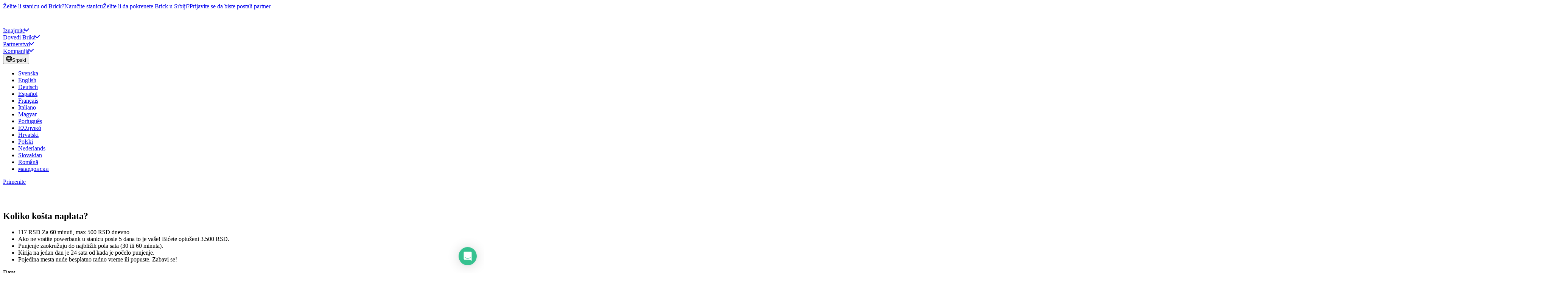

--- FILE ---
content_type: text/html; charset=utf-8
request_url: https://www.brick.tech/sr-rs/rent/pricing
body_size: 17946
content:
<!DOCTYPE html><html lang="sr-rs" class="__variable_069ab3"><head><meta charSet="utf-8"/><meta name="viewport" content="width=device-width, initial-scale=1"/><link rel="stylesheet" href="/_next/static/css/a4cd4d058300609f.css" data-precedence="next"/><link rel="stylesheet" href="/_next/static/css/d01f8aab2c58de8d.css" data-precedence="next"/><link rel="preload" as="script" fetchPriority="low" href="/_next/static/chunks/webpack-f964413af53654d0.js"/><script src="/_next/static/chunks/87c73c54-7ae8281e0b384267.js" async=""></script><script src="/_next/static/chunks/90018-b690c468a7d59e85.js" async=""></script><script src="/_next/static/chunks/main-app-79dbbf57008be500.js" async=""></script><script src="/_next/static/chunks/app/global-error-22c591f0753930f8.js" async=""></script><script src="/_next/static/chunks/10489-16cdb5751db330e5.js" async=""></script><script src="/_next/static/chunks/74148-96423ba6536763bf.js" async=""></script><script src="/_next/static/chunks/16836-4b91079c1842daf3.js" async=""></script><script src="/_next/static/chunks/47958-ced099732e6e6a5d.js" async=""></script><script src="/_next/static/chunks/62648-9f165df3e03abf32.js" async=""></script><script src="/_next/static/chunks/app/%5Blocale%5D/layout-d0daa42da0bb9de0.js" async=""></script><script src="/_next/static/chunks/app/%5Blocale%5D/rent/pricing/page-50ed847b832fa175.js" async=""></script><script src="/_next/static/chunks/app/%5Blocale%5D/rent/page-494103ba14ab216b.js" async=""></script><link rel="preload" href="https://cdn-cookieyes.com/client_data/840eb4b60d38bba39b92b0ed/script.js" as="script"/><meta name="next-size-adjust" content=""/><title>Trošak za iznajmljivanje Brick</title><meta name="description" content="Koliиina je cena iznajmljivanja ciglane? Pa, zavisi. Probajte naš kalkulator cena!"/><link rel="manifest" href="/site.webmanifest"/><meta name="robots" content="noindex"/><link rel="canonical" href="https://www.brick.tech/sr-rs/rent/pricing"/><link rel="alternate" hrefLang="en-us" href="https://www.brick.tech/en-us/rent/pricing"/><link rel="alternate" hrefLang="es-es" href="https://www.brick.tech/es-es/rent/pricing"/><link rel="alternate" hrefLang="sv-se" href="https://www.brick.tech/sv-se/rent/pricing"/><link rel="alternate" hrefLang="de-de" href="https://www.brick.tech/de-de/rent/pricing"/><link rel="alternate" hrefLang="fr-fr" href="https://www.brick.tech/fr-fr/rent/pricing"/><link rel="alternate" hrefLang="it-it" href="https://www.brick.tech/it-it/rent/pricing"/><link rel="alternate" hrefLang="hu-hu" href="https://www.brick.tech/hu-hu/rent/pricing"/><link rel="alternate" hrefLang="sr-rs" href="https://www.brick.tech/sr-rs/rent/pricing"/><link rel="alternate" hrefLang="hr-hr" href="https://www.brick.tech/hr-hr/rent/pricing"/><link rel="alternate" hrefLang="mk-mk" href="https://www.brick.tech/mk-mk/rent/pricing"/><link rel="alternate" hrefLang="pl-pl" href="https://www.brick.tech/pl-pl/rent/pricing"/><link rel="alternate" hrefLang="ro-ro" href="https://www.brick.tech/ro-ro/rent/pricing"/><link rel="alternate" hrefLang="en-se" href="https://www.brick.tech/en-se/rent/pricing"/><link rel="alternate" hrefLang="en-ae" href="https://www.brick.tech/en-ae/rent/pricing"/><link rel="alternate" hrefLang="en-rs" href="https://www.brick.tech/en-rs/rent/pricing"/><link rel="alternate" hrefLang="en-hu" href="https://www.brick.tech/en-hu/rent/pricing"/><link rel="alternate" hrefLang="en-ie" href="https://www.brick.tech/en-ie/rent/pricing"/><link rel="alternate" hrefLang="en-it" href="https://www.brick.tech/en-it/rent/pricing"/><link rel="alternate" hrefLang="en-ke" href="https://www.brick.tech/en-ke/rent/pricing"/><link rel="alternate" hrefLang="en-de" href="https://www.brick.tech/en-de/rent/pricing"/><link rel="alternate" hrefLang="en-fr" href="https://www.brick.tech/en-fr/rent/pricing"/><link rel="alternate" hrefLang="en-es" href="https://www.brick.tech/en-es/rent/pricing"/><link rel="alternate" hrefLang="en-hr" href="https://www.brick.tech/en-hr/rent/pricing"/><link rel="alternate" hrefLang="en-pl" href="https://www.brick.tech/en-pl/rent/pricing"/><link rel="alternate" hrefLang="en-ro" href="https://www.brick.tech/en-ro/rent/pricing"/><link rel="alternate" hrefLang="en-au" href="https://www.brick.tech/en-au/rent/pricing"/><link rel="alternate" hrefLang="en-ca" href="https://www.brick.tech/en-ca/rent/pricing"/><link rel="alternate" hrefLang="en-cz" href="https://www.brick.tech/en-cz/rent/pricing"/><link rel="alternate" hrefLang="cs-cz" href="https://www.brick.tech/cs-cz/rent/pricing"/><link rel="alternate" hrefLang="en-ch" href="https://www.brick.tech/en-ch/rent/pricing"/><link rel="alternate" hrefLang="en-gb" href="https://www.brick.tech/en-gb/rent/pricing"/><link rel="alternate" hrefLang="en-pa" href="https://www.brick.tech/en-pa/rent/pricing"/><link rel="alternate" hrefLang="en-pe" href="https://www.brick.tech/en-pe/rent/pricing"/><link rel="alternate" hrefLang="es-pa" href="https://www.brick.tech/es-pa/rent/pricing"/><link rel="alternate" hrefLang="es-pe" href="https://www.brick.tech/es-pe/rent/pricing"/><link rel="alternate" hrefLang="nl-nl" href="https://www.brick.tech/nl-nl/rent/pricing"/><link rel="alternate" hrefLang="en-nl" href="https://www.brick.tech/en-nl/rent/pricing"/><link rel="alternate" hrefLang="sk-sk" href="https://www.brick.tech/sk-sk/rent/pricing"/><link rel="alternate" hrefLang="en-sk" href="https://www.brick.tech/en-sk/rent/pricing"/><link rel="alternate" hrefLang="pt-pt" href="https://www.brick.tech/pt-pt/rent/pricing"/><link rel="alternate" hrefLang="en-pt" href="https://www.brick.tech/en-pt/rent/pricing"/><link rel="alternate" hrefLang="en-dk" href="https://www.brick.tech/en-dk/rent/pricing"/><link rel="alternate" hrefLang="el-gr" href="https://www.brick.tech/el-gr/rent/pricing"/><link rel="alternate" hrefLang="en-gr" href="https://www.brick.tech/en-gr/rent/pricing"/><link rel="alternate" hrefLang="en" href="https://www.brick.tech/en-us/rent/pricing"/><link rel="alternate" hrefLang="es" href="https://www.brick.tech/es-es/rent/pricing"/><link rel="alternate" hrefLang="sv" href="https://www.brick.tech/sv-se/rent/pricing"/><link rel="alternate" hrefLang="de" href="https://www.brick.tech/de-de/rent/pricing"/><link rel="alternate" hrefLang="fr" href="https://www.brick.tech/fr-fr/rent/pricing"/><link rel="alternate" hrefLang="it" href="https://www.brick.tech/it-it/rent/pricing"/><link rel="alternate" hrefLang="hu" href="https://www.brick.tech/hu-hu/rent/pricing"/><link rel="alternate" hrefLang="sr" href="https://www.brick.tech/sr-rs/rent/pricing"/><link rel="alternate" hrefLang="hr" href="https://www.brick.tech/hr-hr/rent/pricing"/><link rel="alternate" hrefLang="mk" href="https://www.brick.tech/mk-mk/rent/pricing"/><link rel="alternate" hrefLang="pl" href="https://www.brick.tech/pl-pl/rent/pricing"/><link rel="alternate" hrefLang="ro" href="https://www.brick.tech/ro-ro/rent/pricing"/><link rel="alternate" hrefLang="cs" href="https://www.brick.tech/cs-cz/rent/pricing"/><link rel="alternate" hrefLang="nl" href="https://www.brick.tech/nl-nl/rent/pricing"/><link rel="alternate" hrefLang="sk" href="https://www.brick.tech/sk-sk/rent/pricing"/><link rel="alternate" hrefLang="pt" href="https://www.brick.tech/pt-pt/rent/pricing"/><link rel="alternate" hrefLang="el" href="https://www.brick.tech/el-gr/rent/pricing"/><link rel="alternate" hrefLang="x-default" href="https://www.brick.tech/en-us/rent/pricing"/><meta property="og:title" content="Trošak za iznajmljivanje Brick"/><meta property="og:description" content="Koliиina je cena iznajmljivanja ciglane? Pa, zavisi. Probajte naš kalkulator cena!"/><meta property="og:url" content="https://www.brick.tech/sr-rs/rent/pricing"/><meta property="og:site_name" content="Brick powerbank sharing"/><meta property="og:locale" content="sr_RS"/><meta property="og:locale:alternate" content="en_US"/><meta property="og:locale:alternate" content="es_ES"/><meta property="og:locale:alternate" content="sv_SE"/><meta property="og:locale:alternate" content="de_DE"/><meta property="og:locale:alternate" content="fr_FR"/><meta property="og:locale:alternate" content="it_IT"/><meta property="og:locale:alternate" content="hu_HU"/><meta property="og:locale:alternate" content="sr_RS"/><meta property="og:locale:alternate" content="hr_HR"/><meta property="og:locale:alternate" content="mk_MK"/><meta property="og:locale:alternate" content="pl_PL"/><meta property="og:locale:alternate" content="ro_RO"/><meta property="og:locale:alternate" content="en_SE"/><meta property="og:locale:alternate" content="en_AE"/><meta property="og:locale:alternate" content="en_RS"/><meta property="og:locale:alternate" content="en_HU"/><meta property="og:locale:alternate" content="en_IE"/><meta property="og:locale:alternate" content="en_IT"/><meta property="og:locale:alternate" content="en_KE"/><meta property="og:locale:alternate" content="en_DE"/><meta property="og:locale:alternate" content="en_FR"/><meta property="og:locale:alternate" content="en_ES"/><meta property="og:locale:alternate" content="en_HR"/><meta property="og:locale:alternate" content="en_PL"/><meta property="og:locale:alternate" content="en_RO"/><meta property="og:locale:alternate" content="en_AU"/><meta property="og:locale:alternate" content="en_CA"/><meta property="og:locale:alternate" content="en_CZ"/><meta property="og:locale:alternate" content="cs_CZ"/><meta property="og:locale:alternate" content="en_CH"/><meta property="og:locale:alternate" content="en_GB"/><meta property="og:locale:alternate" content="en_PA"/><meta property="og:locale:alternate" content="en_PE"/><meta property="og:locale:alternate" content="es_PA"/><meta property="og:locale:alternate" content="es_PE"/><meta property="og:locale:alternate" content="nl_NL"/><meta property="og:locale:alternate" content="en_NL"/><meta property="og:locale:alternate" content="sk_SK"/><meta property="og:locale:alternate" content="en_SK"/><meta property="og:locale:alternate" content="pt_PT"/><meta property="og:locale:alternate" content="en_PT"/><meta property="og:locale:alternate" content="en_DK"/><meta property="og:locale:alternate" content="el_GR"/><meta property="og:locale:alternate" content="en_GR"/><meta property="og:type" content="website"/><meta name="twitter:card" content="summary"/><meta name="twitter:title" content="Trošak za iznajmljivanje Brick"/><meta name="twitter:description" content="Koliиina je cena iznajmljivanja ciglane? Pa, zavisi. Probajte naš kalkulator cena!"/><link rel="icon" href="/favicon.ico"/><link rel="icon" href="/favicon-16x16.png" sizes="16x16"/><link rel="icon" href="/favicon-32x32.png" sizes="32x32"/><link rel="apple-touch-icon" href="/apple-touch-icon.png"/><link rel="mask-icon" href="/safari-pinned-tab.svg" color="#5bbad5"/><script src="/_next/static/chunks/polyfills-42372ed130431b0a.js" noModule=""></script></head><body><div hidden=""><!--$--><!--/$--></div><!--$--><!--/$--><div class="w-full bg-black flex flex-col items-center h-20 lg:h-30 justify-end"><div class="w-full h-0 top-0 fixed z-101 bg-primary-black-300 lg:h-10 hidden lg:flex justify-center"><div class="flex flex-row w-full max-w-container justify-between items-center text-white flex-1"><!--$--><a id="primary-apply-banner_station" class="text-sm font-semibold max-w-container px-10 mx-auto" href="/sr-rs/get-a-station"><span class="text-white mr-4">Želite li stanicu od Brick?</span><span class="text-red-torch">Naručite stanicu</span></a><!--/$--><!--$--><a id="primary-apply-banner_partner" class="text-sm font-semibold max-w-container px-10 mx-auto" href="/sr-rs/partnership/apply"><span class="text-white mr-4">Želite li da pokrenete Brick u Srbiji?</span><span class="text-red-torch">Prijavite se da biste postali partner</span></a><!--/$--></div></div><div class="w-full max-w-container bg-black h-20 flex py-2.5 px-5 md:px-10 items-center justify-between"><!--$?--><template id="B:0"></template><a href="/sr-rs"><svg width="84" height="42" viewBox="0 0 1874 937" fill="none" xmlns="http://www.w3.org/2000/svg" aria-label="Logotip kompanije Brick" class="bg-black transition-all duration-500 hover:lg:cursor-pointer hover:lg:invert"><path d="M10.01 10.01H1863.99V926.99H10.01V10.01ZM0 0V937H1874V0H0Z" fill="white"></path><path d="M998.35 100.98H886.99V836.46H998.35V100.98Z" fill="white"></path><path d="M1279.89 670.49C1279.89 683.81 1278.4 696.23 1275.48 707.37C1272.71 717.66 1269.16 725.95 1264.62 732.74C1260.44 739.11 1255.44 743.86 1249.75 746.87C1244.06 749.88 1238.42 751.29 1232.02 751.29C1222.02 751.29 1213.46 749.6 1206.6 746.26C1200.15 742.68 1194.75 736.64 1190.56 728.31C1186.43 720.11 1183.3 708.68 1181 693.45C1179.11 679.16 1178.19 660.82 1178.19 637.4V305.16C1178.19 283.48 1179.42 264.04 1181.82 247.49C1184.7 231.64 1188.29 219.7 1192.83 210.93C1197.23 202.16 1203 195.63 1209.51 192.04C1216.25 188.33 1224.2 186.45 1233.16 186.45C1247.94 186.45 1258.87 195.46 1266.56 213.99C1274.66 233.51 1278.76 263.27 1278.76 302.46V342.94H1379.04V252.51C1379.04 230.84 1376.61 210.46 1371.83 191.99C1367.1 172.56 1358.81 155.55 1347.26 141.48C1335.73 126.76 1320.35 115.26 1301.59 107.31C1282.83 98.9299 1259.33 94.6799 1231.74 94.6799C1219.76 94.6799 1208.13 95.4999 1197.16 97.1199C1184.36 99.0099 1171.72 102.85 1159.63 108.51C1146.91 114.15 1134.56 122.35 1122.9 132.89C1111.14 143.52 1100.54 158.27 1091.39 176.71C1082.5 194.32 1075.22 216.72 1069.75 243.27C1064.34 269.21 1061.71 300.18 1061.71 337.97V595.87C1061.71 632.26 1064.32 664.21 1069.46 690.87C1074.94 717.12 1082.11 739.6 1090.81 757.71C1099.98 776.2 1110.07 790.71 1121.73 802.12C1133.58 813.14 1145.91 821.84 1158.43 828.01C1170.84 833.85 1183.77 837.8 1196.81 839.72C1208.84 841.75 1220.79 842.78 1232.33 842.78C1281.12 842.47 1317.55 828.11 1343.67 798.9C1369.4 770.72 1382.45 726.3 1382.45 666.88V595.71H1279.89V670.49Z" fill="white"></path><path d="M1638.04 469.18L1787.3 100.82H1675.85L1544.55 434.54V100.82H1433.18V836.3H1544.55V520.12L1668.17 836.3H1787.3L1638.04 469.18Z" fill="white"></path><path d="M411.69 501.12C395.5 474.82 371.56 457.56 340.44 449.75C349.64 446.51 358.66 441.73 367.87 435.23C379.32 426.61 389.44 416 397.96 403.65C406.89 390.4 413.74 376 418.88 359.68C424.29 343.39 427.04 325.05 427.04 305.17V269.66C427.04 243.71 423.72 221.5 417.16 203.66C411.22 185.41 402.47 169.6 391.15 156.66C380.31 144.24 367.52 134.24 353.15 126.93C338.05 119.25 322.59 113.59 307.2 110.1C291.48 106.47 274.96 104.01 258.1 102.8C241.1 101.58 225.22 100.99 209.56 100.99H100.62V836.46H213.26C232.88 836.46 252.2 835.54 270.74 833.73C289.98 831.53 307.27 828.15 323.63 823.37C340.32 818.19 355.8 811.07 369.61 802.23C383.42 793.57 395.36 782.24 406.16 767.53C416.35 753.03 424.28 735.83 429.72 716.44C435.48 696.61 438.4 673.05 438.4 646.42V609.41C438.4 565.88 429.41 529.43 411.69 501.13V501.12ZM206.45 185.39H226.34C243.67 185.39 258.16 187.8 269.81 192.91C282.03 197.42 291.69 204.35 298.79 213.37C306.46 222.4 311.86 233.53 314.98 246.47C318.1 259.41 319.81 274.46 319.81 291.61V321.4C319.81 338.55 317.54 353 312.99 365.34C308.44 377.38 302.19 387.31 293.96 394.83C286.01 402.05 276.35 407.77 264.7 411.38C253.05 414.69 240.27 416.5 226.35 416.5V416.2H206.46V185.39H206.45ZM328.89 657.55C328.89 674.4 326.62 689.15 322.07 701.79C317.52 714.13 311.27 724.66 303.04 732.79C295.09 740.61 285.43 746.63 273.78 750.55C262.42 754.16 249.92 755.97 236 755.97V756.57H206.45V495.05H235.71C252.76 495.05 267.24 497.46 279.18 502.27C291.11 506.78 300.77 513.71 307.87 522.73C315.54 531.46 320.94 542.59 324.06 555.83C327.19 568.77 328.89 583.82 328.89 600.97V657.55Z" fill="white"></path><path d="M734.53 543.18C762.97 527.38 784.9 502.12 799.73 468.02C814.84 433 822.49 386.91 822.49 331.04V312.68C822.49 278.24 819.18 250.4 812.39 227.61C805.3 203.21 796.28 183.81 784.83 168.35C773.51 152.67 760.25 140.19 745.44 131.27C730.45 122.06 715.56 115.53 700.01 111.34C684.73 106.84 669.35 104.05 653.01 102.79C637.65 101.59 623.32 100.97 610.42 100.97H493.8L494.09 836.15H603.46V563.81H636.32L727.51 836.15H845.5L734.52 543.18H734.53ZM714.12 351.2C714.12 375.58 712.42 396.04 709.01 412.89C705.6 429.44 699.92 442.68 692.25 452.91C684.3 462.84 674.07 470.06 661.57 474.28C648.79 478.49 633.44 480.6 615.26 480.6L599.63 480.9V185.69H615.26C634.29 185.69 650.2 187.8 662.7 192.01C675.2 196.22 685.43 202.84 692.81 211.57C700.48 220.3 706.16 231.73 709.29 245.27C712.42 258.81 714.12 275.06 714.12 293.72V351.2Z" fill="white"></path></svg></a><!--/$--><div class="hidden lg:flex space-x-8"><!--$?--><template id="B:1"></template><a href="/sr-rs/rent"><div class="text-white text-sm font-semibold flex gap-4 items-center cursor-pointer p-4">Iznajmite<svg aria-hidden="true" width="8" height="14" viewBox="0 0 8 14" fill="none" xmlns="http://www.w3.org/2000/svg" style="transform:rotate(90deg)" class="inline-block transition-transform duration-150 ease-in-out"><path d="M1 1L7 7" stroke="currentColor" stroke-width="2" stroke-linecap="round" stroke-linejoin="round"></path><path d="M1 13L7 7" stroke="currentColor" stroke-width="2" stroke-linecap="round" stroke-linejoin="round"></path></svg></div></a><!--/$--><!--$?--><template id="B:2"></template><a href="/sr-rs/get-a-station"><div class="text-white text-sm font-semibold flex gap-4 items-center cursor-pointer p-4">Dovedi Brika<svg aria-hidden="true" width="8" height="14" viewBox="0 0 8 14" fill="none" xmlns="http://www.w3.org/2000/svg" style="transform:rotate(90deg)" class="inline-block transition-transform duration-150 ease-in-out"><path d="M1 1L7 7" stroke="currentColor" stroke-width="2" stroke-linecap="round" stroke-linejoin="round"></path><path d="M1 13L7 7" stroke="currentColor" stroke-width="2" stroke-linecap="round" stroke-linejoin="round"></path></svg></div></a><!--/$--><!--$?--><template id="B:3"></template><a href="/sr-rs/partnership"><div class="text-white text-sm font-semibold flex gap-4 items-center cursor-pointer p-4">Partnerstvo<svg aria-hidden="true" width="8" height="14" viewBox="0 0 8 14" fill="none" xmlns="http://www.w3.org/2000/svg" style="transform:rotate(90deg)" class="inline-block transition-transform duration-150 ease-in-out"><path d="M1 1L7 7" stroke="currentColor" stroke-width="2" stroke-linecap="round" stroke-linejoin="round"></path><path d="M1 13L7 7" stroke="currentColor" stroke-width="2" stroke-linecap="round" stroke-linejoin="round"></path></svg></div></a><!--/$--><!--$?--><template id="B:4"></template><a href="/sr-rs/about"><div class="text-white text-sm font-semibold flex gap-4 items-center cursor-pointer p-4">Kompanija<svg aria-hidden="true" width="8" height="14" viewBox="0 0 8 14" fill="none" xmlns="http://www.w3.org/2000/svg" style="transform:rotate(90deg)" class="inline-block transition-transform duration-150 ease-in-out"><path d="M1 1L7 7" stroke="currentColor" stroke-width="2" stroke-linecap="round" stroke-linejoin="round"></path><path d="M1 13L7 7" stroke="currentColor" stroke-width="2" stroke-linecap="round" stroke-linejoin="round"></path></svg></div></a><!--/$--></div><div class="flex items-center"><div class="mr-4 hidden lg:block"><div class="relative"><button type="button" class="flex items-center text-white lg:text-neutral-200 py-2 px-4 gap-4 cursor-pointer lg:hover:bg-primary-600 transition-all duration-300"><svg width="16" height="16" viewBox="0 0 20 20" fill="none" xmlns="http://www.w3.org/2000/svg" class="w-6 h-6"><path fill-rule="evenodd" clip-rule="evenodd" d="M10 0C4.47715 0 0 4.47715 0 10C0 15.5228 4.47715 20 10 20C15.5228 20 20 15.5228 20 10C20 4.47715 15.5228 0 10 0ZM2.25203 8C2.08751 8.63924 2 9.3094 2 10C2 10.6906 2.08751 11.3608 2.25203 12H5.09432C5.03228 11.3521 5 10.6829 5 10C5 9.31712 5.03228 8.64793 5.09432 8H2.25203ZM3.07026 6H5.39317C5.60515 4.9765 5.89762 4.04022 6.25776 3.2299C6.31802 3.09431 6.38064 2.96122 6.44561 2.83099C5.03292 3.53275 3.8571 4.63979 3.07026 6ZM7.10446 8C7.03652 8.63758 7 9.3072 7 10C7 10.6928 7.03652 11.3624 7.10446 12H12.8955C12.9635 11.3624 13 10.6928 13 10C13 9.3072 12.9635 8.63758 12.8955 8H7.10446ZM12.5584 6H7.44164C7.61531 5.26765 7.83379 4.60826 8.08538 4.04218C8.41337 3.30422 8.77801 2.76892 9.1324 2.43166C9.48164 2.0993 9.7731 2 10 2C10.2269 2 10.5184 2.0993 10.8676 2.43166C11.222 2.76892 11.5866 3.30422 11.9146 4.04218C12.1662 4.60826 12.3847 5.26765 12.5584 6ZM14.9057 8C14.9677 8.64793 15 9.31712 15 10C15 10.6829 14.9677 11.3521 14.9057 12H17.748C17.9125 11.3608 18 10.6906 18 10C18 9.3094 17.9125 8.63924 17.748 8H14.9057ZM16.9297 6H14.6068C14.3949 4.9765 14.1024 4.04022 13.7422 3.2299C13.682 3.09431 13.6194 2.96122 13.5544 2.83099C14.9671 3.53275 16.1429 4.63979 16.9297 6ZM6.44561 17.169C5.03292 16.4672 3.85709 15.3602 3.07026 14H5.39317C5.60515 15.0235 5.89762 15.9598 6.25776 16.7701C6.31802 16.9057 6.38064 17.0388 6.44561 17.169ZM8.08538 15.9578C7.83379 15.3917 7.61531 14.7324 7.44164 14H12.5584C12.3847 14.7324 12.1662 15.3917 11.9146 15.9578C11.5866 16.6958 11.222 17.2311 10.8676 17.5683C10.5184 17.9007 10.2269 18 10 18C9.7731 18 9.48164 17.9007 9.1324 17.5683C8.77801 17.2311 8.41337 16.6958 8.08538 15.9578ZM13.7422 16.7701C14.1024 15.9598 14.3949 15.0235 14.6068 14H16.9297C16.1429 15.3602 14.9671 16.4672 13.5544 17.169C13.6194 17.0388 13.682 16.9057 13.7422 16.7701Z" fill="currentColor"></path></svg><span class="w-full font-medium text-sm">Srpski</span></button><!--$?--><template id="B:5"></template><!--/$--></div></div><div class="hidden lg:block tablet:block mr-5.5 ml-auto"><!--$--><a id="nav-apply-book_mo" target="_self" href="/sr-rs/partnership/apply"><div type="button" class="whitespace-nowrap transition-all duration-100 w-fit font-semibold text-sm bg-red-torch text-white hover:text-red-torch py-2 px-3 rounded-sm cursor-pointer hover:rounded-md hover:bg-transparent hover:shadow-[inset_0px_0px_0px_2px]"><span class="flex justify-center items-center gap-2 transition-all duration-100 rounded-lg">Primenite</span></div></a><!--/$--></div><div class="lg:hidden z-40"><div class="-mt-0.5"><div class="hamburger-react" aria-label="hamburger menu" aria-expanded="false" role="button" style="cursor:pointer;height:48px;position:relative;transition:0.4s cubic-bezier(0, 0, 0, 1);user-select:none;width:48px;outline:none;transform:none" tabindex="0"><div style="background:white;height:3px;left:8px;position:absolute;width:32px;top:13px;transition:0.4s cubic-bezier(0, 0, 0, 1);transform:none"></div><div style="background:white;height:3px;left:8px;position:absolute;width:32px;top:23px;transition:0.4s cubic-bezier(0, 0, 0, 1);transform:none"></div><div style="background:white;height:3px;left:8px;position:absolute;width:32px;top:33px;transition:0.4s cubic-bezier(0, 0, 0, 1);transform:none"></div></div></div></div></div></div></div><main class="w-full scroll-smooth"><div class="flex justify-center"><div class="w-full max-w-container flex justify-between items-center gap-6 md:gap-8 lg:gap-10 py-12 px-6 md:py-20 md:px-10 lg:py-24 lg:px-10 text-neutral-900 flex-col lg:flex-row"><article class="flex flex-col flex-1 gap-4 md:gap-8 md:w-full md:items-start md:mt-0 lg:justify-start lg:max-w-1/2"><h1 class="w-full text-left text-3xl font-extrabold md:text-4xl lg:text-5xl">Koliko košta naplata?</h1><ul class="text-base font-normal flex flex-col list-disc gap-4"><li class="leading-6">117 RSD Za 60 minuti, max 500 RSD dnevno</li><li class="leading-6">Ako ne vratite powerbank u stanicu posle 5 dana to je vaše! Bićete optuženi 3.500 RSD.</li><li class="leading-6">Punjenje zaokružuju do najbližih pola sata (30 ili 60 minuta).</li><li class="leading-6">Kirija na jedan dan je 24 sata od kada je počelo punjenje.</li><li class="leading-6">Pojedina mesta nude besplatno radno vreme ili popuste. Zabavi se!</li></ul></article><div class="w-full lg:w-2/5 items-center"><div class="flex justify-evenly w-full gap-8"><div class="flex flex-col items-center"><p class="font-semibold text-3xl my-4 inline-block">Days</p><p class="font-semibold text-3xl my-4 inline-block text-green-accent">0</p></div><div class="flex flex-col items-center"><p class="font-semibold text-3xl my-4 inline-block">Hours</p><p class="font-semibold text-3xl my-4 inline-block text-green-accent">0</p></div><div class="flex flex-col items-center"><p class="font-semibold text-3xl my-4 inline-block">Minutes</p><p class="font-semibold text-3xl my-4 inline-block text-green-accent">0</p></div></div><input type="range" min="0" max="7200" step="10" class="slider" aria-label="pricing slider" value="0"/><div class="flex justify-center gap-8 mt-12"><p class="font-semibold text-3xl my-4 inline-block">You will be charged:</p><p class="font-semibold text-3xl my-4 inline-block text-black">0 RSD</p></div></div></div></div></main><!--$--><!--/$--><footer class="flex justify-center bg-black"><div class="flex flex-col w-full max-w-container justify-between items-center text-white py-12 px-6"><div id="get-in-touch" class="flex flex-col items-center pt-4 pb-8 md:flex-row"><figure class="flex-1"><img alt="Ruka preuzima Brick punjač iz stanice" loading="lazy" width="4096" height="2731" decoding="async" data-nimg="1" class="object-cover w-full h-auto" style="color:transparent;background-size:cover;background-position:50% 50%;background-repeat:no-repeat;background-image:url(&quot;data:image/svg+xml;charset=utf-8,%3Csvg xmlns=&#x27;http://www.w3.org/2000/svg&#x27; viewBox=&#x27;0 0 320 200&#x27;%3E%3Cfilter id=&#x27;b&#x27; color-interpolation-filters=&#x27;sRGB&#x27;%3E%3CfeGaussianBlur stdDeviation=&#x27;20&#x27;/%3E%3CfeColorMatrix values=&#x27;1 0 0 0 0 0 1 0 0 0 0 0 1 0 0 0 0 0 100 -1&#x27; result=&#x27;s&#x27;/%3E%3CfeFlood x=&#x27;0&#x27; y=&#x27;0&#x27; width=&#x27;100%25&#x27; height=&#x27;100%25&#x27;/%3E%3CfeComposite operator=&#x27;out&#x27; in=&#x27;s&#x27;/%3E%3CfeComposite in2=&#x27;SourceGraphic&#x27;/%3E%3CfeGaussianBlur stdDeviation=&#x27;20&#x27;/%3E%3C/filter%3E%3Cimage width=&#x27;100%25&#x27; height=&#x27;100%25&#x27; x=&#x27;0&#x27; y=&#x27;0&#x27; preserveAspectRatio=&#x27;none&#x27; style=&#x27;filter: url(%23b);&#x27; href=&#x27;[data-uri]&#x27;/%3E%3C/svg%3E&quot;)" sizes="(min-width: 48rem) 50vw, 100vw" srcSet="/_next/image?url=%2F_next%2Fstatic%2Fmedia%2Fhand-retrieving-power-bank.43aa25ec.png&amp;w=384&amp;q=80 384w, /_next/image?url=%2F_next%2Fstatic%2Fmedia%2Fhand-retrieving-power-bank.43aa25ec.png&amp;w=640&amp;q=80 640w, /_next/image?url=%2F_next%2Fstatic%2Fmedia%2Fhand-retrieving-power-bank.43aa25ec.png&amp;w=750&amp;q=80 750w, /_next/image?url=%2F_next%2Fstatic%2Fmedia%2Fhand-retrieving-power-bank.43aa25ec.png&amp;w=828&amp;q=80 828w, /_next/image?url=%2F_next%2Fstatic%2Fmedia%2Fhand-retrieving-power-bank.43aa25ec.png&amp;w=1080&amp;q=80 1080w, /_next/image?url=%2F_next%2Fstatic%2Fmedia%2Fhand-retrieving-power-bank.43aa25ec.png&amp;w=1200&amp;q=80 1200w, /_next/image?url=%2F_next%2Fstatic%2Fmedia%2Fhand-retrieving-power-bank.43aa25ec.png&amp;w=1920&amp;q=80 1920w, /_next/image?url=%2F_next%2Fstatic%2Fmedia%2Fhand-retrieving-power-bank.43aa25ec.png&amp;w=2048&amp;q=80 2048w, /_next/image?url=%2F_next%2Fstatic%2Fmedia%2Fhand-retrieving-power-bank.43aa25ec.png&amp;w=3840&amp;q=80 3840w" src="/_next/image?url=%2F_next%2Fstatic%2Fmedia%2Fhand-retrieving-power-bank.43aa25ec.png&amp;w=3840&amp;q=80"/></figure><div class="flex-1"><div class="flex flex-col relative justify-center items-center gap-8 p-8 md:justify-start md:items-start"><h1 class="text-3xl font-extrabold text-neutral-50 leading-10 whitespace-pre-line">Zainteresovani ste za partnerstvo ili samo želite da se upoznamo?</h1><button id="primary-contact-bottom_banner" type="button" class="whitespace-nowrap transition-all duration-100 w-fit font-semibold text-sm bg-red-torch text-white hover:text-red-torch py-4 px-5.5 rounded-lg cursor-pointer hover:rounded-md hover:bg-transparent hover:shadow-[inset_0px_0px_0px_2px]"><span class="flex justify-center items-center gap-2 transition-all duration-100 rounded-lg">Kontaktirajte nas</span></button></div></div></div><div class="w-full flex items-center md:px-16 lg:px-0"><div class="mx-8 h-0.25 flex-1 bg-neutral-700"></div><img alt="company logo Brick" loading="lazy" width="92" height="46" decoding="async" data-nimg="1" style="color:transparent" src="/_next/static/media/brick-logo-filled.38a5aa7e.svg"/><div class="mx-8 h-0.25 flex-1 bg-neutral-700"></div></div><div class="w-full grid grid-cols-2 justify-between gap-4 my-8 md:flex md:flex-row md:flex-wrap md:justify-between"><div class="flex flex-col nth-child-[2]:items-end nth-child-[2]:text-end nth-child-[4]:items-end nth-child-[4]:text-end md:nth-child-[2]:items-start md:nth-child-[2]:text-start md:nth-child-[4]:items-start md:nth-child-[4]:text-start"><!--$--><a class="relative flex p-2 text-white rounded-[0.2rem] transition-all duration-300 text-xl font-semibold lg:after:content-[&#x27;&#x27;] lg:after:absolute lg:after:top-full lg:after:z-100 lg:after:w-0 lg:after:border-b-2 lg:after:border-[#FF3B30] lg:after:transition-[0.3s] lg:after:ease-in-out lg:hover:after:w-full lg:hover:after:rounded-[0.2rem] lg:hover:after:m-0" href="/sr-rs/rent">Brik</a><!--/$--><!--$--><a class="text-xs font-normal text-white transition-all duration-300 flex p-2 rounded-[0.2rem] hover:bg-red-torch " href="/sr-rs/rent">Iznajmi ciglu</a><!--/$--><a href="https://articles.brick.tech/" target="_blank" rel="noreferrer" class="text-xs font-normal text-white transition-all duration-300 flex p-2 hover:bg-red-torch ">Članci</a><!--$--><a class="text-xs font-normal text-white transition-all duration-300 flex p-2 rounded-[0.2rem] hover:bg-red-torch " href="/sr-rs/rent">Uvidi</a><!--/$--></div><div class="flex flex-col nth-child-[2]:items-end nth-child-[2]:text-end nth-child-[4]:items-end nth-child-[4]:text-end md:nth-child-[2]:items-start md:nth-child-[2]:text-start md:nth-child-[4]:items-start md:nth-child-[4]:text-start"><!--$--><a class="relative flex p-2 text-white rounded-[0.2rem] transition-all duration-300 text-xl font-semibold lg:after:content-[&#x27;&#x27;] lg:after:absolute lg:after:top-full lg:after:z-100 lg:after:w-0 lg:after:border-b-2 lg:after:border-[#FF3B30] lg:after:transition-[0.3s] lg:after:ease-in-out lg:hover:after:w-full lg:hover:after:rounded-[0.2rem] lg:hover:after:m-0" href="/sr-rs/get-a-station">Mesto</a><!--/$--><!--$--><a class="text-xs font-normal text-white transition-all duration-300 flex p-2 rounded-[0.2rem] hover:bg-red-torch " href="/sr-rs/get-a-station">Nabavite stanicu</a><!--/$--><!--$--><a class="text-xs font-normal text-white transition-all duration-300 flex p-2 rounded-[0.2rem] hover:bg-red-torch " href="/sr-rs/get-a-station">Rešenja za punjenje objekata</a><!--/$--></div><div class="flex flex-col nth-child-[2]:items-end nth-child-[2]:text-end nth-child-[4]:items-end nth-child-[4]:text-end md:nth-child-[2]:items-start md:nth-child-[2]:text-start md:nth-child-[4]:items-start md:nth-child-[4]:text-start"><!--$--><a class="relative flex p-2 text-white rounded-[0.2rem] transition-all duration-300 text-xl font-semibold lg:after:content-[&#x27;&#x27;] lg:after:absolute lg:after:top-full lg:after:z-100 lg:after:w-0 lg:after:border-b-2 lg:after:border-[#FF3B30] lg:after:transition-[0.3s] lg:after:ease-in-out lg:hover:after:w-full lg:hover:after:rounded-[0.2rem] lg:hover:after:m-0" href="/sr-rs/partnership">Partnerstvo</a><!--/$--><!--$--><a class="text-xs font-normal text-white transition-all duration-300 flex p-2 rounded-[0.2rem] hover:bg-red-torch " href="/sr-rs/partnership">Naše partnerstvo</a><!--/$--><!--$--><a class="text-xs font-normal text-white transition-all duration-300 flex p-2 rounded-[0.2rem] hover:bg-red-torch " href="/sr-rs/partnership/products">Naši proizvodi</a><!--/$--><!--$--><a class="text-xs font-normal text-white transition-all duration-300 flex p-2 rounded-[0.2rem] hover:bg-red-torch " href="/sr-rs/partnership/why">Zašto Brick?</a><!--/$--><!--$--><a class="text-xs font-normal text-white transition-all duration-300 flex p-2 rounded-[0.2rem] hover:bg-red-torch " href="/sr-rs/partnership/apply">Primenite</a><!--/$--></div><div class="flex flex-col nth-child-[2]:items-end nth-child-[2]:text-end nth-child-[4]:items-end nth-child-[4]:text-end md:nth-child-[2]:items-start md:nth-child-[2]:text-start md:nth-child-[4]:items-start md:nth-child-[4]:text-start"><!--$--><a class="relative flex p-2 text-white rounded-[0.2rem] transition-all duration-300 text-xl font-semibold lg:after:content-[&#x27;&#x27;] lg:after:absolute lg:after:top-full lg:after:z-100 lg:after:w-0 lg:after:border-b-2 lg:after:border-[#FF3B30] lg:after:transition-[0.3s] lg:after:ease-in-out lg:hover:after:w-full lg:hover:after:rounded-[0.2rem] lg:hover:after:m-0" href="/sr-rs/about">Pravni</a><!--/$--><!--$--><a class="text-xs font-normal text-white transition-all duration-300 flex p-2 rounded-[0.2rem] hover:bg-red-torch " href="/sr-rs/privacy">Privatnost</a><!--/$--><!--$--><a class="text-xs font-normal text-white transition-all duration-300 flex p-2 rounded-[0.2rem] hover:bg-red-torch " href="/sr-rs/privacy/cookies">Politika kolačića</a><!--/$--><!--$--><a class="text-xs font-normal text-white transition-all duration-300 flex p-2 rounded-[0.2rem] hover:bg-red-torch " href="/sr-rs/terms">Uslovi</a><!--/$--><!--$--><a class="text-xs font-normal text-white transition-all duration-300 flex p-2 rounded-[0.2rem] hover:bg-red-torch " href="/sr-rs/privacy/your-data">Vaši podaci</a><!--/$--></div></div><div class="flex flex-col-reverse items-center md:flex-row md:w-full md:justify-between md:items-center"><div class="flex flex-1 flex-col p-4 text-gray-silver text-xs font-normal">© 2026 Brick Technology AB. Sva prava zadržana.</div><div class="relative"><button type="button" class="flex items-center text-white lg:text-neutral-200 py-2 px-4 gap-4 cursor-pointer lg:hover:bg-primary-600 transition-all duration-300"><svg width="16" height="16" viewBox="0 0 20 20" fill="none" xmlns="http://www.w3.org/2000/svg" class="w-6 h-6"><path fill-rule="evenodd" clip-rule="evenodd" d="M10 0C4.47715 0 0 4.47715 0 10C0 15.5228 4.47715 20 10 20C15.5228 20 20 15.5228 20 10C20 4.47715 15.5228 0 10 0ZM2.25203 8C2.08751 8.63924 2 9.3094 2 10C2 10.6906 2.08751 11.3608 2.25203 12H5.09432C5.03228 11.3521 5 10.6829 5 10C5 9.31712 5.03228 8.64793 5.09432 8H2.25203ZM3.07026 6H5.39317C5.60515 4.9765 5.89762 4.04022 6.25776 3.2299C6.31802 3.09431 6.38064 2.96122 6.44561 2.83099C5.03292 3.53275 3.8571 4.63979 3.07026 6ZM7.10446 8C7.03652 8.63758 7 9.3072 7 10C7 10.6928 7.03652 11.3624 7.10446 12H12.8955C12.9635 11.3624 13 10.6928 13 10C13 9.3072 12.9635 8.63758 12.8955 8H7.10446ZM12.5584 6H7.44164C7.61531 5.26765 7.83379 4.60826 8.08538 4.04218C8.41337 3.30422 8.77801 2.76892 9.1324 2.43166C9.48164 2.0993 9.7731 2 10 2C10.2269 2 10.5184 2.0993 10.8676 2.43166C11.222 2.76892 11.5866 3.30422 11.9146 4.04218C12.1662 4.60826 12.3847 5.26765 12.5584 6ZM14.9057 8C14.9677 8.64793 15 9.31712 15 10C15 10.6829 14.9677 11.3521 14.9057 12H17.748C17.9125 11.3608 18 10.6906 18 10C18 9.3094 17.9125 8.63924 17.748 8H14.9057ZM16.9297 6H14.6068C14.3949 4.9765 14.1024 4.04022 13.7422 3.2299C13.682 3.09431 13.6194 2.96122 13.5544 2.83099C14.9671 3.53275 16.1429 4.63979 16.9297 6ZM6.44561 17.169C5.03292 16.4672 3.85709 15.3602 3.07026 14H5.39317C5.60515 15.0235 5.89762 15.9598 6.25776 16.7701C6.31802 16.9057 6.38064 17.0388 6.44561 17.169ZM8.08538 15.9578C7.83379 15.3917 7.61531 14.7324 7.44164 14H12.5584C12.3847 14.7324 12.1662 15.3917 11.9146 15.9578C11.5866 16.6958 11.222 17.2311 10.8676 17.5683C10.5184 17.9007 10.2269 18 10 18C9.7731 18 9.48164 17.9007 9.1324 17.5683C8.77801 17.2311 8.41337 16.6958 8.08538 15.9578ZM13.7422 16.7701C14.1024 15.9598 14.3949 15.0235 14.6068 14H16.9297C16.1429 15.3602 14.9671 16.4672 13.5544 17.169C13.6194 17.0388 13.682 16.9057 13.7422 16.7701Z" fill="currentColor"></path></svg><span class="w-full font-medium text-sm">Srpski</span></button><!--$?--><template id="B:6"></template><!--/$--></div><figure class="flex flex-1 flex-row gap-4 justify-end"><a href="https://www.instagram.com/brick.app/?hl=en" target="_blank" rel="noreferrer" class="h-12 w-12 bg-black rounded-[0.2rem] grid place-items-center hover:bg-red-torch transition-all duration-300 colo"><img alt="Idite na Instagram" loading="lazy" width="24" height="24" decoding="async" data-nimg="1" class="flex" style="color:transparent" srcSet="/_next/image?url=%2F_next%2Fstatic%2Fmedia%2Finstagram.f34773cf.png&amp;w=32&amp;q=80 1x, /_next/image?url=%2F_next%2Fstatic%2Fmedia%2Finstagram.f34773cf.png&amp;w=48&amp;q=80 2x" src="/_next/image?url=%2F_next%2Fstatic%2Fmedia%2Finstagram.f34773cf.png&amp;w=48&amp;q=80"/></a><a href="https://www.facebook.com/brickapp" target="_blank" rel="noreferrer" class="h-12 w-12 bg-black rounded-[0.2rem] grid place-items-center hover:bg-red-torch transition-all duration-300 colo"><img alt="Idite na Facebook" loading="lazy" width="24" height="24" decoding="async" data-nimg="1" class="flex" style="color:transparent" srcSet="/_next/image?url=%2F_next%2Fstatic%2Fmedia%2Ffacebook.3aa2c8b3.png&amp;w=32&amp;q=80 1x, /_next/image?url=%2F_next%2Fstatic%2Fmedia%2Ffacebook.3aa2c8b3.png&amp;w=48&amp;q=80 2x" src="/_next/image?url=%2F_next%2Fstatic%2Fmedia%2Ffacebook.3aa2c8b3.png&amp;w=48&amp;q=80"/></a><a href="https://www.linkedin.com/company/brick-technology/" target="_blank" rel="noreferrer" class="h-12 w-12 bg-black rounded-[0.2rem] grid place-items-center hover:bg-red-torch transition-all duration-300 colo"><img alt="Idite na LinkedIn" loading="lazy" width="24" height="24" decoding="async" data-nimg="1" class="flex" style="color:transparent" srcSet="/_next/image?url=%2F_next%2Fstatic%2Fmedia%2Flinkedin.78156602.png&amp;w=32&amp;q=80 1x, /_next/image?url=%2F_next%2Fstatic%2Fmedia%2Flinkedin.78156602.png&amp;w=48&amp;q=80 2x" src="/_next/image?url=%2F_next%2Fstatic%2Fmedia%2Flinkedin.78156602.png&amp;w=48&amp;q=80"/></a></figure></div></div></footer><!--$--><!--/$--><!--$?--><template id="B:7"></template><!--/$--><script>requestAnimationFrame(function(){$RT=performance.now()});</script><script src="/_next/static/chunks/webpack-f964413af53654d0.js" id="_R_" async=""></script><div hidden id="S:0"><a href="/sr-rs"><svg width="84" height="42" viewBox="0 0 1874 937" fill="none" xmlns="http://www.w3.org/2000/svg" aria-label="Logotip kompanije Brick" class="bg-black transition-all duration-500 hover:lg:cursor-pointer hover:lg:invert"><path d="M10.01 10.01H1863.99V926.99H10.01V10.01ZM0 0V937H1874V0H0Z" fill="white"></path><path d="M998.35 100.98H886.99V836.46H998.35V100.98Z" fill="white"></path><path d="M1279.89 670.49C1279.89 683.81 1278.4 696.23 1275.48 707.37C1272.71 717.66 1269.16 725.95 1264.62 732.74C1260.44 739.11 1255.44 743.86 1249.75 746.87C1244.06 749.88 1238.42 751.29 1232.02 751.29C1222.02 751.29 1213.46 749.6 1206.6 746.26C1200.15 742.68 1194.75 736.64 1190.56 728.31C1186.43 720.11 1183.3 708.68 1181 693.45C1179.11 679.16 1178.19 660.82 1178.19 637.4V305.16C1178.19 283.48 1179.42 264.04 1181.82 247.49C1184.7 231.64 1188.29 219.7 1192.83 210.93C1197.23 202.16 1203 195.63 1209.51 192.04C1216.25 188.33 1224.2 186.45 1233.16 186.45C1247.94 186.45 1258.87 195.46 1266.56 213.99C1274.66 233.51 1278.76 263.27 1278.76 302.46V342.94H1379.04V252.51C1379.04 230.84 1376.61 210.46 1371.83 191.99C1367.1 172.56 1358.81 155.55 1347.26 141.48C1335.73 126.76 1320.35 115.26 1301.59 107.31C1282.83 98.9299 1259.33 94.6799 1231.74 94.6799C1219.76 94.6799 1208.13 95.4999 1197.16 97.1199C1184.36 99.0099 1171.72 102.85 1159.63 108.51C1146.91 114.15 1134.56 122.35 1122.9 132.89C1111.14 143.52 1100.54 158.27 1091.39 176.71C1082.5 194.32 1075.22 216.72 1069.75 243.27C1064.34 269.21 1061.71 300.18 1061.71 337.97V595.87C1061.71 632.26 1064.32 664.21 1069.46 690.87C1074.94 717.12 1082.11 739.6 1090.81 757.71C1099.98 776.2 1110.07 790.71 1121.73 802.12C1133.58 813.14 1145.91 821.84 1158.43 828.01C1170.84 833.85 1183.77 837.8 1196.81 839.72C1208.84 841.75 1220.79 842.78 1232.33 842.78C1281.12 842.47 1317.55 828.11 1343.67 798.9C1369.4 770.72 1382.45 726.3 1382.45 666.88V595.71H1279.89V670.49Z" fill="white"></path><path d="M1638.04 469.18L1787.3 100.82H1675.85L1544.55 434.54V100.82H1433.18V836.3H1544.55V520.12L1668.17 836.3H1787.3L1638.04 469.18Z" fill="white"></path><path d="M411.69 501.12C395.5 474.82 371.56 457.56 340.44 449.75C349.64 446.51 358.66 441.73 367.87 435.23C379.32 426.61 389.44 416 397.96 403.65C406.89 390.4 413.74 376 418.88 359.68C424.29 343.39 427.04 325.05 427.04 305.17V269.66C427.04 243.71 423.72 221.5 417.16 203.66C411.22 185.41 402.47 169.6 391.15 156.66C380.31 144.24 367.52 134.24 353.15 126.93C338.05 119.25 322.59 113.59 307.2 110.1C291.48 106.47 274.96 104.01 258.1 102.8C241.1 101.58 225.22 100.99 209.56 100.99H100.62V836.46H213.26C232.88 836.46 252.2 835.54 270.74 833.73C289.98 831.53 307.27 828.15 323.63 823.37C340.32 818.19 355.8 811.07 369.61 802.23C383.42 793.57 395.36 782.24 406.16 767.53C416.35 753.03 424.28 735.83 429.72 716.44C435.48 696.61 438.4 673.05 438.4 646.42V609.41C438.4 565.88 429.41 529.43 411.69 501.13V501.12ZM206.45 185.39H226.34C243.67 185.39 258.16 187.8 269.81 192.91C282.03 197.42 291.69 204.35 298.79 213.37C306.46 222.4 311.86 233.53 314.98 246.47C318.1 259.41 319.81 274.46 319.81 291.61V321.4C319.81 338.55 317.54 353 312.99 365.34C308.44 377.38 302.19 387.31 293.96 394.83C286.01 402.05 276.35 407.77 264.7 411.38C253.05 414.69 240.27 416.5 226.35 416.5V416.2H206.46V185.39H206.45ZM328.89 657.55C328.89 674.4 326.62 689.15 322.07 701.79C317.52 714.13 311.27 724.66 303.04 732.79C295.09 740.61 285.43 746.63 273.78 750.55C262.42 754.16 249.92 755.97 236 755.97V756.57H206.45V495.05H235.71C252.76 495.05 267.24 497.46 279.18 502.27C291.11 506.78 300.77 513.71 307.87 522.73C315.54 531.46 320.94 542.59 324.06 555.83C327.19 568.77 328.89 583.82 328.89 600.97V657.55Z" fill="white"></path><path d="M734.53 543.18C762.97 527.38 784.9 502.12 799.73 468.02C814.84 433 822.49 386.91 822.49 331.04V312.68C822.49 278.24 819.18 250.4 812.39 227.61C805.3 203.21 796.28 183.81 784.83 168.35C773.51 152.67 760.25 140.19 745.44 131.27C730.45 122.06 715.56 115.53 700.01 111.34C684.73 106.84 669.35 104.05 653.01 102.79C637.65 101.59 623.32 100.97 610.42 100.97H493.8L494.09 836.15H603.46V563.81H636.32L727.51 836.15H845.5L734.52 543.18H734.53ZM714.12 351.2C714.12 375.58 712.42 396.04 709.01 412.89C705.6 429.44 699.92 442.68 692.25 452.91C684.3 462.84 674.07 470.06 661.57 474.28C648.79 478.49 633.44 480.6 615.26 480.6L599.63 480.9V185.69H615.26C634.29 185.69 650.2 187.8 662.7 192.01C675.2 196.22 685.43 202.84 692.81 211.57C700.48 220.3 706.16 231.73 709.29 245.27C712.42 258.81 714.12 275.06 714.12 293.72V351.2Z" fill="white"></path></svg></a></div><script>$RB=[];$RV=function(a){$RT=performance.now();for(var b=0;b<a.length;b+=2){var c=a[b],e=a[b+1];null!==e.parentNode&&e.parentNode.removeChild(e);var f=c.parentNode;if(f){var g=c.previousSibling,h=0;do{if(c&&8===c.nodeType){var d=c.data;if("/$"===d||"/&"===d)if(0===h)break;else h--;else"$"!==d&&"$?"!==d&&"$~"!==d&&"$!"!==d&&"&"!==d||h++}d=c.nextSibling;f.removeChild(c);c=d}while(c);for(;e.firstChild;)f.insertBefore(e.firstChild,c);g.data="$";g._reactRetry&&requestAnimationFrame(g._reactRetry)}}a.length=0};
$RC=function(a,b){if(b=document.getElementById(b))(a=document.getElementById(a))?(a.previousSibling.data="$~",$RB.push(a,b),2===$RB.length&&("number"!==typeof $RT?requestAnimationFrame($RV.bind(null,$RB)):(a=performance.now(),setTimeout($RV.bind(null,$RB),2300>a&&2E3<a?2300-a:$RT+300-a)))):b.parentNode.removeChild(b)};$RC("B:0","S:0")</script><div hidden id="S:1"><a class="m-0" href="/sr-rs/rent"><div class="text-white text-sm font-semibold flex gap-4 items-center cursor-pointer p-4">Iznajmite<svg aria-hidden="true" width="8" height="14" viewBox="0 0 8 14" fill="none" xmlns="http://www.w3.org/2000/svg" style="transform:rotate(90deg)" class="inline-block transition-transform duration-150 ease-in-out"><path d="M1 1L7 7" stroke="currentColor" stroke-width="2" stroke-linecap="round" stroke-linejoin="round"></path><path d="M1 13L7 7" stroke="currentColor" stroke-width="2" stroke-linecap="round" stroke-linejoin="round"></path></svg></div></a></div><script>$RC("B:1","S:1")</script><div hidden id="S:2"><a class="m-0" href="/sr-rs/get-a-station"><div class="text-white text-sm font-semibold flex gap-4 items-center cursor-pointer p-4">Dovedi Brika<svg aria-hidden="true" width="8" height="14" viewBox="0 0 8 14" fill="none" xmlns="http://www.w3.org/2000/svg" style="transform:rotate(90deg)" class="inline-block transition-transform duration-150 ease-in-out"><path d="M1 1L7 7" stroke="currentColor" stroke-width="2" stroke-linecap="round" stroke-linejoin="round"></path><path d="M1 13L7 7" stroke="currentColor" stroke-width="2" stroke-linecap="round" stroke-linejoin="round"></path></svg></div></a></div><script>$RC("B:2","S:2")</script><div hidden id="S:3"><a class="m-0" href="/sr-rs/partnership"><div class="text-white text-sm font-semibold flex gap-4 items-center cursor-pointer p-4">Partnerstvo<svg aria-hidden="true" width="8" height="14" viewBox="0 0 8 14" fill="none" xmlns="http://www.w3.org/2000/svg" style="transform:rotate(90deg)" class="inline-block transition-transform duration-150 ease-in-out"><path d="M1 1L7 7" stroke="currentColor" stroke-width="2" stroke-linecap="round" stroke-linejoin="round"></path><path d="M1 13L7 7" stroke="currentColor" stroke-width="2" stroke-linecap="round" stroke-linejoin="round"></path></svg></div></a></div><script>$RC("B:3","S:3")</script><div hidden id="S:4"><a class="m-0" href="/sr-rs/about"><div class="text-white text-sm font-semibold flex gap-4 items-center cursor-pointer p-4">Kompanija<svg aria-hidden="true" width="8" height="14" viewBox="0 0 8 14" fill="none" xmlns="http://www.w3.org/2000/svg" style="transform:rotate(90deg)" class="inline-block transition-transform duration-150 ease-in-out"><path d="M1 1L7 7" stroke="currentColor" stroke-width="2" stroke-linecap="round" stroke-linejoin="round"></path><path d="M1 13L7 7" stroke="currentColor" stroke-width="2" stroke-linecap="round" stroke-linejoin="round"></path></svg></div></a></div><script>$RC("B:4","S:4")</script><div hidden id="S:5"><ul class="flex flex-col items-start absolute right-0 min-w-full z-3 transition-all duration-300 lg:bg-black max-h-0 overflow-hidden top-full group"><li class="w-full"><!--$--><a class="w-full flex items-start bg-black duration-300 hover:bg-primary-600 opacity-0 group-[.menu-open]:opacity-100 transition-all" style="transition-duration:2.25s" href="/sv-se/rent/pricing"><span class="w-full py-2 px-4 text-sm font-semibold text-white">Svenska</span></a><!--/$--></li><li class="w-full"><!--$--><a class="w-full flex items-start bg-black duration-300 hover:bg-primary-600 opacity-0 group-[.menu-open]:opacity-100 transition-all" style="transition-duration:2.1s" href="/en-rs/rent/pricing"><span class="w-full py-2 px-4 text-sm font-semibold text-white">English</span></a><!--/$--></li><li class="w-full"><!--$--><a class="w-full flex items-start bg-black duration-300 hover:bg-primary-600 opacity-0 group-[.menu-open]:opacity-100 transition-all" style="transition-duration:1.95s" href="/de-de/rent/pricing"><span class="w-full py-2 px-4 text-sm font-semibold text-white">Deutsch</span></a><!--/$--></li><li class="w-full"><!--$--><a class="w-full flex items-start bg-black duration-300 hover:bg-primary-600 opacity-0 group-[.menu-open]:opacity-100 transition-all" style="transition-duration:1.7999999999999998s" href="/es-es/rent/pricing"><span class="w-full py-2 px-4 text-sm font-semibold text-white">Español</span></a><!--/$--></li><li class="w-full"><!--$--><a class="w-full flex items-start bg-black duration-300 hover:bg-primary-600 opacity-0 group-[.menu-open]:opacity-100 transition-all" style="transition-duration:1.65s" href="/fr-fr/rent/pricing"><span class="w-full py-2 px-4 text-sm font-semibold text-white">Français</span></a><!--/$--></li><li class="w-full"><!--$--><a class="w-full flex items-start bg-black duration-300 hover:bg-primary-600 opacity-0 group-[.menu-open]:opacity-100 transition-all" style="transition-duration:1.5s" href="/it-it/rent/pricing"><span class="w-full py-2 px-4 text-sm font-semibold text-white">Italiano</span></a><!--/$--></li><li class="w-full"><!--$--><a class="w-full flex items-start bg-black duration-300 hover:bg-primary-600 opacity-0 group-[.menu-open]:opacity-100 transition-all" style="transition-duration:1.3499999999999999s" href="/hu-hu/rent/pricing"><span class="w-full py-2 px-4 text-sm font-semibold text-white">Magyar</span></a><!--/$--></li><li class="w-full"><!--$--><a class="w-full flex items-start bg-black duration-300 hover:bg-primary-600 opacity-0 group-[.menu-open]:opacity-100 transition-all" style="transition-duration:1.2s" href="/pt-pt/rent/pricing"><span class="w-full py-2 px-4 text-sm font-semibold text-white">Português</span></a><!--/$--></li><li class="w-full"><!--$--><a class="w-full flex items-start bg-black duration-300 hover:bg-primary-600 opacity-0 group-[.menu-open]:opacity-100 transition-all" style="transition-duration:1.05s" href="/el-gr/rent/pricing"><span class="w-full py-2 px-4 text-sm font-semibold text-white">Ελληνικά</span></a><!--/$--></li><li class="w-full"><!--$--><a class="w-full flex items-start bg-black duration-300 hover:bg-primary-600 opacity-0 group-[.menu-open]:opacity-100 transition-all" style="transition-duration:0.8999999999999999s" href="/hr-hr/rent/pricing"><span class="w-full py-2 px-4 text-sm font-semibold text-white">Hrvatski</span></a><!--/$--></li><li class="w-full"><!--$--><a class="w-full flex items-start bg-black duration-300 hover:bg-primary-600 opacity-0 group-[.menu-open]:opacity-100 transition-all" style="transition-duration:0.75s" href="/pl-pl/rent/pricing"><span class="w-full py-2 px-4 text-sm font-semibold text-white">Polski</span></a><!--/$--></li><li class="w-full"><!--$--><a class="w-full flex items-start bg-black duration-300 hover:bg-primary-600 opacity-0 group-[.menu-open]:opacity-100 transition-all" style="transition-duration:0.6s" href="/nl-nl/rent/pricing"><span class="w-full py-2 px-4 text-sm font-semibold text-white">Nederlands</span></a><!--/$--></li><li class="w-full"><!--$--><a class="w-full flex items-start bg-black duration-300 hover:bg-primary-600 opacity-0 group-[.menu-open]:opacity-100 transition-all" style="transition-duration:0.44999999999999996s" href="/sk-sk/rent/pricing"><span class="w-full py-2 px-4 text-sm font-semibold text-white">Slovakian</span></a><!--/$--></li><li class="w-full"><!--$--><a class="w-full flex items-start bg-black duration-300 hover:bg-primary-600 opacity-0 group-[.menu-open]:opacity-100 transition-all" style="transition-duration:0.3s" href="/ro-ro/rent/pricing"><span class="w-full py-2 px-4 text-sm font-semibold text-white">Română</span></a><!--/$--></li><li class="w-full"><!--$--><a class="w-full flex items-start bg-black duration-300 hover:bg-primary-600 opacity-0 group-[.menu-open]:opacity-100 transition-all" style="transition-duration:0.15s" href="/mk-mk/rent/pricing"><span class="w-full py-2 px-4 text-sm font-semibold text-white">македонски</span></a><!--/$--></li></ul></div><script>$RC("B:5","S:5")</script><div hidden id="S:6"><ul class="flex flex-col items-start absolute right-0 min-w-full z-3 transition-all duration-300 lg:bg-black max-h-0 overflow-hidden bottom-full group"><li class="w-full"><!--$--><a class="w-full flex items-start bg-black duration-300 hover:bg-primary-600 opacity-0 group-[.menu-open]:opacity-100 transition-all" style="transition-duration:2.25s" href="/sv-se/rent/pricing"><span class="w-full py-2 px-4 text-sm font-semibold text-white">Svenska</span></a><!--/$--></li><li class="w-full"><!--$--><a class="w-full flex items-start bg-black duration-300 hover:bg-primary-600 opacity-0 group-[.menu-open]:opacity-100 transition-all" style="transition-duration:2.1s" href="/en-rs/rent/pricing"><span class="w-full py-2 px-4 text-sm font-semibold text-white">English</span></a><!--/$--></li><li class="w-full"><!--$--><a class="w-full flex items-start bg-black duration-300 hover:bg-primary-600 opacity-0 group-[.menu-open]:opacity-100 transition-all" style="transition-duration:1.95s" href="/de-de/rent/pricing"><span class="w-full py-2 px-4 text-sm font-semibold text-white">Deutsch</span></a><!--/$--></li><li class="w-full"><!--$--><a class="w-full flex items-start bg-black duration-300 hover:bg-primary-600 opacity-0 group-[.menu-open]:opacity-100 transition-all" style="transition-duration:1.7999999999999998s" href="/es-es/rent/pricing"><span class="w-full py-2 px-4 text-sm font-semibold text-white">Español</span></a><!--/$--></li><li class="w-full"><!--$--><a class="w-full flex items-start bg-black duration-300 hover:bg-primary-600 opacity-0 group-[.menu-open]:opacity-100 transition-all" style="transition-duration:1.65s" href="/fr-fr/rent/pricing"><span class="w-full py-2 px-4 text-sm font-semibold text-white">Français</span></a><!--/$--></li><li class="w-full"><!--$--><a class="w-full flex items-start bg-black duration-300 hover:bg-primary-600 opacity-0 group-[.menu-open]:opacity-100 transition-all" style="transition-duration:1.5s" href="/it-it/rent/pricing"><span class="w-full py-2 px-4 text-sm font-semibold text-white">Italiano</span></a><!--/$--></li><li class="w-full"><!--$--><a class="w-full flex items-start bg-black duration-300 hover:bg-primary-600 opacity-0 group-[.menu-open]:opacity-100 transition-all" style="transition-duration:1.3499999999999999s" href="/hu-hu/rent/pricing"><span class="w-full py-2 px-4 text-sm font-semibold text-white">Magyar</span></a><!--/$--></li><li class="w-full"><!--$--><a class="w-full flex items-start bg-black duration-300 hover:bg-primary-600 opacity-0 group-[.menu-open]:opacity-100 transition-all" style="transition-duration:1.2s" href="/pt-pt/rent/pricing"><span class="w-full py-2 px-4 text-sm font-semibold text-white">Português</span></a><!--/$--></li><li class="w-full"><!--$--><a class="w-full flex items-start bg-black duration-300 hover:bg-primary-600 opacity-0 group-[.menu-open]:opacity-100 transition-all" style="transition-duration:1.05s" href="/el-gr/rent/pricing"><span class="w-full py-2 px-4 text-sm font-semibold text-white">Ελληνικά</span></a><!--/$--></li><li class="w-full"><!--$--><a class="w-full flex items-start bg-black duration-300 hover:bg-primary-600 opacity-0 group-[.menu-open]:opacity-100 transition-all" style="transition-duration:0.8999999999999999s" href="/hr-hr/rent/pricing"><span class="w-full py-2 px-4 text-sm font-semibold text-white">Hrvatski</span></a><!--/$--></li><li class="w-full"><!--$--><a class="w-full flex items-start bg-black duration-300 hover:bg-primary-600 opacity-0 group-[.menu-open]:opacity-100 transition-all" style="transition-duration:0.75s" href="/pl-pl/rent/pricing"><span class="w-full py-2 px-4 text-sm font-semibold text-white">Polski</span></a><!--/$--></li><li class="w-full"><!--$--><a class="w-full flex items-start bg-black duration-300 hover:bg-primary-600 opacity-0 group-[.menu-open]:opacity-100 transition-all" style="transition-duration:0.6s" href="/nl-nl/rent/pricing"><span class="w-full py-2 px-4 text-sm font-semibold text-white">Nederlands</span></a><!--/$--></li><li class="w-full"><!--$--><a class="w-full flex items-start bg-black duration-300 hover:bg-primary-600 opacity-0 group-[.menu-open]:opacity-100 transition-all" style="transition-duration:0.44999999999999996s" href="/sk-sk/rent/pricing"><span class="w-full py-2 px-4 text-sm font-semibold text-white">Slovakian</span></a><!--/$--></li><li class="w-full"><!--$--><a class="w-full flex items-start bg-black duration-300 hover:bg-primary-600 opacity-0 group-[.menu-open]:opacity-100 transition-all" style="transition-duration:0.3s" href="/ro-ro/rent/pricing"><span class="w-full py-2 px-4 text-sm font-semibold text-white">Română</span></a><!--/$--></li><li class="w-full"><!--$--><a class="w-full flex items-start bg-black duration-300 hover:bg-primary-600 opacity-0 group-[.menu-open]:opacity-100 transition-all" style="transition-duration:0.15s" href="/mk-mk/rent/pricing"><span class="w-full py-2 px-4 text-sm font-semibold text-white">македонски</span></a><!--/$--></li></ul></div><script>$RC("B:6","S:6")</script><div hidden id="S:7"><div class="live-chat-loader-placeholder" style="font-family:intercom-font, &quot;Helvetica Neue&quot;, &quot;Apple Color Emoji&quot;, Helvetica, Arial, sans-serif;color:white;font-size:16px;line-height:1.5;-webkit-text-size-adjust:100%;-webkit-font-smoothing:antialiased"><div role="button" aria-label="Load Chat" aria-busy="true" aria-live="polite" style="position:fixed;z-index:2147483004;padding:0 !important;margin:0 !important;border:none;bottom:20px;right:20px;max-width:48px;width:48px;max-height:48px;height:48px;border-radius:50%;cursor:pointer;box-shadow:0 1px 6px 0 rgba(0, 0, 0, 0.06), 0 2px 32px 0 rgba(0, 0, 0, 0.16);transition:transform 167ms cubic-bezier(0.33, 0.00, 0.00, 1.00);box-sizing:content-box;background:#36C290"><div style="display:flex;align-items:center;justify-content:center;position:absolute;top:0;left:0;width:48px;height:48px;transition:transform 100ms linear, opacity 80ms linear;transform:rotate(0deg) scale(1);opacity:1"><svg height="24px" width="24px" focusable="false" aria-hidden="true" viewBox="0 0 28 32"><path fill="white" d="M28 32s-4.714-1.855-8.527-3.34H3.437C1.54 28.66 0 27.026 0 25.013V3.644C0 1.633 1.54 0 3.437 0h21.125c1.898 0 3.437 1.632 3.437 3.645v18.404H28V32zm-4.139-11.982a.88.88 0 00-1.292-.105c-.03.026-3.015 2.681-8.57 2.681-5.486 0-8.517-2.636-8.571-2.684a.88.88 0 00-1.29.107 1.01 1.01 0 00-.219.708.992.992 0 00.318.664c.142.128 3.537 3.15 9.762 3.15 6.226 0 9.621-3.022 9.763-3.15a.992.992 0 00.317-.664 1.01 1.01 0 00-.218-.707z"></path></svg></div><div style="display:flex;align-items:center;justify-content:center;position:absolute;top:0;left:0;width:48px;height:48px;transition:transform 100ms linear, opacity 80ms linear;transform:rotate(-30deg);opacity:0"><svg focusable="false" width="24" height="24" viewBox="0 0 24 24" fill="none" xmlns="http://www.w3.org/2000/svg"><path fill-rule="evenodd" clip-rule="evenodd" d="M18.601 8.39897C18.269 8.06702 17.7309 8.06702 17.3989 8.39897L12 13.7979L6.60099 8.39897C6.26904 8.06702 5.73086 8.06702 5.39891 8.39897C5.06696 8.73091 5.06696 9.2691 5.39891 9.60105L11.3989 15.601C11.7309 15.933 12.269 15.933 12.601 15.601L18.601 9.60105C18.9329 9.2691 18.9329 8.73091 18.601 8.39897Z" fill="white"></path></svg></div></div></div></div><script>$RC("B:7","S:7")</script><script>(self.__next_f=self.__next_f||[]).push([0])</script><script>self.__next_f.push([1,"1:\"$Sreact.fragment\"\n2:I[85341,[],\"\"]\n3:I[90025,[],\"\"]\n6:I[15104,[],\"OutletBoundary\"]\n8:I[94777,[],\"AsyncMetadataOutlet\"]\na:I[15104,[],\"ViewportBoundary\"]\nc:I[15104,[],\"MetadataBoundary\"]\nd:\"$Sreact.suspense\"\nf:I[66636,[\"34219\",\"static/chunks/app/global-error-22c591f0753930f8.js\"],\"default\"]\n10:I[45165,[\"10489\",\"static/chunks/10489-16cdb5751db330e5.js\",\"74148\",\"static/chunks/74148-96423ba6536763bf.js\",\"16836\",\"static/chunks/16836-4b91079c1842daf3.js\",\"47958\",\"static/chunks/47958-ced099732e6e6a5d.js\",\"62648\",\"static/chunks/62648-9f165df3e03abf32.js\",\"98450\",\"static/chunks/app/%5Blocale%5D/layout-d0daa42da0bb9de0.js\"],\"\"]\n11:I[20373,[\"10489\",\"static/chunks/10489-16cdb5751db330e5.js\",\"74148\",\"static/chunks/74148-96423ba6536763bf.js\",\"16836\",\"static/chunks/16836-4b91079c1842daf3.js\",\"47958\",\"static/chunks/47958-ced099732e6e6a5d.js\",\"62648\",\"static/chunks/62648-9f165df3e03abf32.js\",\"98450\",\"static/chunks/app/%5Blocale%5D/layout-d0daa42da0bb9de0.js\"],\"default\"]\n12:I[33312,[\"10489\",\"static/chunks/10489-16cdb5751db330e5.js\",\"74148\",\"static/chunks/74148-96423ba6536763bf.js\",\"16836\",\"static/chunks/16836-4b91079c1842daf3.js\",\"47958\",\"static/chunks/47958-ced099732e6e6a5d.js\",\"62648\",\"static/chunks/62648-9f165df3e03abf32.js\",\"98450\",\"static/chunks/app/%5Blocale%5D/layout-d0daa42da0bb9de0.js\"],\"default\"]\n15:I[23193,[\"10489\",\"static/chunks/10489-16cdb5751db330e5.js\",\"74148\",\"static/chunks/74148-96423ba6536763bf.js\",\"16836\",\"static/chunks/16836-4b91079c1842daf3.js\",\"47958\",\"static/chunks/47958-ced099732e6e6a5d.js\",\"62648\",\"static/chunks/62648-9f165df3e03abf32.js\",\"98450\",\"static/chunks/app/%5Blocale%5D/layout-d0daa42da0bb9de0.js\"],\"SpeedInsights\"]\n16:I[31453,[\"10489\",\"static/chunks/10489-16cdb5751db330e5.js\",\"74148\",\"static/chunks/74148-96423ba6536763bf.js\",\"16836\",\"static/chunks/16836-4b91079c1842daf3.js\",\"47958\",\"static/chunks/47958-ced099732e6e6a5d.js\",\"62648\",\"static/chunks/62648-9f165df3e03abf32.js\",\"98450\",\"static/chunks/app/%5Blocale%5D/layout-d0daa42da0bb9de0.js\"],\"default\"]\n:HL[\"/_next/static/css/a4cd4d058300609f.css\",\""])</script><script>self.__next_f.push([1,"style\"]\n:HL[\"/_next/static/media/904be59b21bd51cb-s.p.woff2\",\"font\",{\"crossOrigin\":\"\",\"type\":\"font/woff2\"}]\n:HL[\"/_next/static/css/d01f8aab2c58de8d.css\",\"style\"]\n"])</script><script>self.__next_f.push([1,"0:{\"P\":null,\"b\":\"6LcaJoQypywlepXs03LEM\",\"p\":\"\",\"c\":[\"\",\"sr-rs\",\"rent\",\"pricing\"],\"i\":false,\"f\":[[[\"\",{\"children\":[[\"locale\",\"sr-rs\",\"d\"],{\"children\":[\"rent\",{\"children\":[\"pricing\",{\"children\":[\"__PAGE__\",{}]}]}]}]},\"$undefined\",\"$undefined\",true],[\"\",[\"$\",\"$1\",\"c\",{\"children\":[[[\"$\",\"link\",\"0\",{\"rel\":\"stylesheet\",\"href\":\"/_next/static/css/a4cd4d058300609f.css\",\"precedence\":\"next\",\"crossOrigin\":\"$undefined\",\"nonce\":\"$undefined\"}]],[\"$\",\"$L2\",null,{\"parallelRouterKey\":\"children\",\"error\":\"$undefined\",\"errorStyles\":\"$undefined\",\"errorScripts\":\"$undefined\",\"template\":[\"$\",\"$L3\",null,{}],\"templateStyles\":\"$undefined\",\"templateScripts\":\"$undefined\",\"notFound\":[[\"$\",\"html\",null,{\"children\":[\"$\",\"body\",null,{\"children\":[\"$\",\"main\",null,{\"className\":\"w-full scroll-smooth px-8\",\"children\":[\"$\",\"main\",null,{\"className\":\"min-h-screen py-16 flex flex-1 flex-col justify-center items-center\",\"children\":[\"$\",\"h1\",null,{\"className\":\"m-0 text-6xl text-center\",\"children\":\"Page doesn't exist\"}]}]}]}]}],[]],\"forbidden\":\"$undefined\",\"unauthorized\":\"$undefined\"}]]}],{\"children\":[[\"locale\",\"sr-rs\",\"d\"],[\"$\",\"$1\",\"c\",{\"children\":[[[\"$\",\"link\",\"0\",{\"rel\":\"stylesheet\",\"href\":\"/_next/static/css/d01f8aab2c58de8d.css\",\"precedence\":\"next\",\"crossOrigin\":\"$undefined\",\"nonce\":\"$undefined\"}]],\"$L4\"]}],{\"children\":[\"rent\",[\"$\",\"$1\",\"c\",{\"children\":[null,[\"$\",\"$L2\",null,{\"parallelRouterKey\":\"children\",\"error\":\"$undefined\",\"errorStyles\":\"$undefined\",\"errorScripts\":\"$undefined\",\"template\":[\"$\",\"$L3\",null,{}],\"templateStyles\":\"$undefined\",\"templateScripts\":\"$undefined\",\"notFound\":\"$undefined\",\"forbidden\":\"$undefined\",\"unauthorized\":\"$undefined\"}]]}],{\"children\":[\"pricing\",[\"$\",\"$1\",\"c\",{\"children\":[null,[\"$\",\"$L2\",null,{\"parallelRouterKey\":\"children\",\"error\":\"$undefined\",\"errorStyles\":\"$undefined\",\"errorScripts\":\"$undefined\",\"template\":[\"$\",\"$L3\",null,{}],\"templateStyles\":\"$undefined\",\"templateScripts\":\"$undefined\",\"notFound\":\"$undefined\",\"forbidden\":\"$undefined\",\"unauthorized\":\"$undefined\"}]]}],{\"children\":[\"__PAGE__\",[\"$\",\"$1\",\"c\",{\"children\":[\"$L5\",null,[\"$\",\"$L6\",null,{\"children\":[\"$L7\",[\"$\",\"$L8\",null,{\"promise\":\"$@9\"}]]}]]}],{},null,false]},null,false]},null,false]},null,false]},null,false],[\"$\",\"$1\",\"h\",{\"children\":[null,[[\"$\",\"$La\",null,{\"children\":\"$Lb\"}],[\"$\",\"meta\",null,{\"name\":\"next-size-adjust\",\"content\":\"\"}]],[\"$\",\"$Lc\",null,{\"children\":[\"$\",\"div\",null,{\"hidden\":true,\"children\":[\"$\",\"$d\",null,{\"fallback\":null,\"children\":\"$Le\"}]}]}]]}],false]],\"m\":\"$undefined\",\"G\":[\"$f\",[]],\"s\":false,\"S\":false}\n"])</script><script>self.__next_f.push([1,"4:[\"$\",\"html\",null,{\"lang\":\"sr-rs\",\"className\":\"__variable_069ab3\",\"children\":[[\"$\",\"$L10\",null,{\"id\":\"google-tag-manager\",\"strategy\":\"afterInteractive\",\"children\":\"function gtag(){dataLayer.push(arguments)}window.dataLayer=window.dataLayer||[],gtag(\\\"consent\\\",\\\"default\\\",{ad_user_data:\\\"denied\\\",ad_personalization: \\\"denied\\\",ad_storage:\\\"denied\\\",analytics_storage:\\\"denied\\\",functionality_storage:\\\"denied\\\",personalization_storage:\\\"denied\\\",security_storage:\\\"granted\\\",wait_for_update:2e3}),gtag(\\\"set\\\",\\\"url_passthrough\\\",!0),gtag(\\\"set\\\",\\\"ads_data_redaction\\\",!0),function(e,t,a,n,s){e[n]=e[n]||[],e[n].push({\\\"gtm.start\\\":new Date().getTime(),event:\\\"gtm.js\\\"});var g=t.getElementsByTagName(a)[0],r=t.createElement(a);r.async=!0,r.src=\\\"https://www.googletagmanager.com/gtm.js?id=\\\"+s+(\\\"dataLayer\\\"!=n?\\\"\u0026l=\\\"+n:\\\"\\\"),g.parentNode.insertBefore(r,g)}(window,document,\\\"script\\\",\\\"dataLayer\\\",\\\"GTM-KHVNTNP\\\");\"}],[\"$\",\"$d\",null,{\"children\":[\"$\",\"$L11\",null,{}]}],[\"$\",\"$L10\",null,{\"id\":\"fb-pixel\",\"strategy\":\"afterInteractive\",\"children\":\"\\n!function(f,b,e,v,n,t,s)\\n{if(f.fbq)return;n=f.fbq=function(){n.callMethod?\\n  n.callMethod.apply(n,arguments):n.queue.push(arguments)};\\n  if(!f._fbq)f._fbq=n;n.push=n;n.loaded=!0;n.version='2.0';\\n  n.queue=[];t=b.createElement(e);t.async=!0;\\n  t.src=v;s=b.getElementsByTagName(e)[0];\\n  s.parentNode.insertBefore(t,s)}(window, document,'script',\\n'https://connect.facebook.net/en_US/fbevents.js');\\nfbq('consent', 'revoke');\\nfbq('init', '838072370809363');\\nfbq('track', 'PageView');\\nfunction handleConsent(hasConsent) {\\nfbq(\\\"consent\\\", hasConsent ? \\\"grant\\\" : \\\"revoke\\\");\\n}\\ndocument.addEventListener(\\\"cookieyes_consent_update\\\", (eventData) =\u003e {\\nconst data = eventData.detail;\\nhandleConsent(data.accepted \u0026\u0026 data.accepted.includes(\\\"advertisement\\\"));\\n});\\ndocument.addEventListener(\\\"cookieyes_banner_load\\\", (eventData) =\u003e {\\nconst data = eventData.detail;\\nhandleConsent(data.categories \u0026\u0026 data.categories.advertisement);\\n});\"}],[\"$\",\"body\",null,{\"children\":[[\"$\",\"$L12\",null,{\"children\":[\"$L13\",[\"$\",\"$L2\",null,{\"parallelRouterKey\":\"children\",\"error\":\"$undefined\",\"errorStyles\":\"$undefined\",\"errorScripts\":\"$undefined\",\"template\":[\"$\",\"$L3\",null,{}],\"templateStyles\":\"$undefined\",\"templateScripts\":\"$undefined\",\"notFound\":\"$undefined\",\"forbidden\":\"$undefined\",\"unauthorized\":\"$undefined\"}],\"$L14\",[\"$\",\"$L15\",null,{}],[\"$\",\"$d\",null,{\"children\":[\"$\",\"$L16\",null,{}]}]]}],[\"$\",\"$L10\",null,{\"id\":\"hs-script-loader\",\"strategy\":\"lazyOnload\",\"src\":\"https://www.brick.tech/api/hubspot\"}]]}]]}]\n"])</script><script>self.__next_f.push([1,"b:[[\"$\",\"meta\",\"0\",{\"charSet\":\"utf-8\"}],[\"$\",\"meta\",\"1\",{\"name\":\"viewport\",\"content\":\"width=device-width, initial-scale=1\"}]]\n7:null\n"])</script><script>self.__next_f.push([1,"9:{\"metadata\":[[\"$\",\"title\",\"0\",{\"children\":\"Trošak za iznajmljivanje Brick\"}],[\"$\",\"meta\",\"1\",{\"name\":\"description\",\"content\":\"Koliиina je cena iznajmljivanja ciglane? Pa, zavisi. Probajte naš kalkulator cena!\"}],[\"$\",\"link\",\"2\",{\"rel\":\"manifest\",\"href\":\"/site.webmanifest\",\"crossOrigin\":\"$undefined\"}],[\"$\",\"meta\",\"3\",{\"name\":\"robots\",\"content\":\"noindex\"}],[\"$\",\"link\",\"4\",{\"rel\":\"canonical\",\"href\":\"https://www.brick.tech/sr-rs/rent/pricing\"}],[\"$\",\"link\",\"5\",{\"rel\":\"alternate\",\"hrefLang\":\"en-us\",\"href\":\"https://www.brick.tech/en-us/rent/pricing\"}],[\"$\",\"link\",\"6\",{\"rel\":\"alternate\",\"hrefLang\":\"es-es\",\"href\":\"https://www.brick.tech/es-es/rent/pricing\"}],[\"$\",\"link\",\"7\",{\"rel\":\"alternate\",\"hrefLang\":\"sv-se\",\"href\":\"https://www.brick.tech/sv-se/rent/pricing\"}],[\"$\",\"link\",\"8\",{\"rel\":\"alternate\",\"hrefLang\":\"de-de\",\"href\":\"https://www.brick.tech/de-de/rent/pricing\"}],[\"$\",\"link\",\"9\",{\"rel\":\"alternate\",\"hrefLang\":\"fr-fr\",\"href\":\"https://www.brick.tech/fr-fr/rent/pricing\"}],[\"$\",\"link\",\"10\",{\"rel\":\"alternate\",\"hrefLang\":\"it-it\",\"href\":\"https://www.brick.tech/it-it/rent/pricing\"}],[\"$\",\"link\",\"11\",{\"rel\":\"alternate\",\"hrefLang\":\"hu-hu\",\"href\":\"https://www.brick.tech/hu-hu/rent/pricing\"}],[\"$\",\"link\",\"12\",{\"rel\":\"alternate\",\"hrefLang\":\"sr-rs\",\"href\":\"https://www.brick.tech/sr-rs/rent/pricing\"}],[\"$\",\"link\",\"13\",{\"rel\":\"alternate\",\"hrefLang\":\"hr-hr\",\"href\":\"https://www.brick.tech/hr-hr/rent/pricing\"}],[\"$\",\"link\",\"14\",{\"rel\":\"alternate\",\"hrefLang\":\"mk-mk\",\"href\":\"https://www.brick.tech/mk-mk/rent/pricing\"}],[\"$\",\"link\",\"15\",{\"rel\":\"alternate\",\"hrefLang\":\"pl-pl\",\"href\":\"https://www.brick.tech/pl-pl/rent/pricing\"}],[\"$\",\"link\",\"16\",{\"rel\":\"alternate\",\"hrefLang\":\"ro-ro\",\"href\":\"https://www.brick.tech/ro-ro/rent/pricing\"}],[\"$\",\"link\",\"17\",{\"rel\":\"alternate\",\"hrefLang\":\"en-se\",\"href\":\"https://www.brick.tech/en-se/rent/pricing\"}],[\"$\",\"link\",\"18\",{\"rel\":\"alternate\",\"hrefLang\":\"en-ae\",\"href\":\"https://www.brick.tech/en-ae/rent/pricing\"}],[\"$\",\"link\",\"19\",{\"rel\":\"alternate\",\"hrefLang\":\"en-rs\",\"href\":\"https://www.brick.tech/en-rs/rent/pricing\"}],[\"$\",\"link\",\"20\",{\"rel\":\"alternate\",\"hrefLang\":\"en-hu\",\"href\":\"https://www.brick.tech/en-hu/rent/pricing\"}],[\"$\",\"link\",\"21\",{\"rel\":\"alternate\",\"hrefLang\":\"en-ie\",\"href\":\"https://www.brick.tech/en-ie/rent/pricing\"}],[\"$\",\"link\",\"22\",{\"rel\":\"alternate\",\"hrefLang\":\"en-it\",\"href\":\"https://www.brick.tech/en-it/rent/pricing\"}],[\"$\",\"link\",\"23\",{\"rel\":\"alternate\",\"hrefLang\":\"en-ke\",\"href\":\"https://www.brick.tech/en-ke/rent/pricing\"}],[\"$\",\"link\",\"24\",{\"rel\":\"alternate\",\"hrefLang\":\"en-de\",\"href\":\"https://www.brick.tech/en-de/rent/pricing\"}],[\"$\",\"link\",\"25\",{\"rel\":\"alternate\",\"hrefLang\":\"en-fr\",\"href\":\"https://www.brick.tech/en-fr/rent/pricing\"}],[\"$\",\"link\",\"26\",{\"rel\":\"alternate\",\"hrefLang\":\"en-es\",\"href\":\"https://www.brick.tech/en-es/rent/pricing\"}],[\"$\",\"link\",\"27\",{\"rel\":\"alternate\",\"hrefLang\":\"en-hr\",\"href\":\"https://www.brick.tech/en-hr/rent/pricing\"}],[\"$\",\"link\",\"28\",{\"rel\":\"alternate\",\"hrefLang\":\"en-pl\",\"href\":\"https://www.brick.tech/en-pl/rent/pricing\"}],[\"$\",\"link\",\"29\",{\"rel\":\"alternate\",\"hrefLang\":\"en-ro\",\"href\":\"https://www.brick.tech/en-ro/rent/pricing\"}],[\"$\",\"link\",\"30\",{\"rel\":\"alternate\",\"hrefLang\":\"en-au\",\"href\":\"https://www.brick.tech/en-au/rent/pricing\"}],[\"$\",\"link\",\"31\",{\"rel\":\"alternate\",\"hrefLang\":\"en-ca\",\"href\":\"https://www.brick.tech/en-ca/rent/pricing\"}],[\"$\",\"link\",\"32\",{\"rel\":\"alternate\",\"hrefLang\":\"en-cz\",\"href\":\"https://www.brick.tech/en-cz/rent/pricing\"}],[\"$\",\"link\",\"33\",{\"rel\":\"alternate\",\"hrefLang\":\"cs-cz\",\"href\":\"https://www.brick.tech/cs-cz/rent/pricing\"}],[\"$\",\"link\",\"34\",{\"rel\":\"alternate\",\"hrefLang\":\"en-ch\",\"href\":\"https://www.brick.tech/en-ch/rent/pricing\"}],[\"$\",\"link\",\"35\",{\"rel\":\"alternate\",\"hrefLang\":\"en-gb\",\"href\":\"https://www.brick.tech/en-gb/rent/pricing\"}],[\"$\",\"link\",\"36\",{\"rel\":\"alternate\",\"hrefLang\":\"en-pa\",\"href\":\"https://www.brick.tech/en-pa/rent/pricing\"}],[\"$\",\"link\",\"37\",{\"rel\":\"alternate\",\"hrefLang\":\"en-pe\",\"href\":\"https://www.brick.tech/en-pe/rent/pricing\"}],[\"$\",\"link\",\"38\",{\"rel\":\"alternate\",\"hrefLang\":\"es-pa\",\"href\":\"https://www.brick.tech/es-pa/rent/pricing\"}],[\"$\",\"link\",\"39\",{\"rel\":\"alternate\",\"hrefLang\":\"es-pe\",\"href\":\"https://www.brick.tech/es-pe/rent/pricing\"}],[\"$\",\"link\",\"40\",{\"rel\":\"alternate\",\"hrefLang\":\"nl-nl\",\"href\":\"https://www.brick.tech/nl-nl/rent/pricing\"}],\"$L17\",\"$L18\",\"$L19\",\"$L1a\",\"$L1b\",\"$L1c\",\"$L1d\",\"$L1e\",\"$L1f\",\"$L20\",\"$L21\",\"$L22\",\"$L23\",\"$L24\",\"$L25\",\"$L26\",\"$L27\",\"$L28\",\"$L29\",\"$L2a\",\"$L2b\",\"$L2c\",\"$L2d\",\"$L2e\",\"$L2f\",\"$L30\",\"$L31\",\"$L32\",\"$L33\",\"$L34\",\"$L35\",\"$L36\",\"$L37\",\"$L38\",\"$L39\",\"$L3a\",\"$L3b\",\"$L3c\",\"$L3d\",\"$L3e\",\"$L3f\",\"$L40\",\"$L41\",\"$L42\",\"$L43\",\"$L44\",\"$L45\",\"$L46\",\"$L47\",\"$L48\",\"$L49\",\"$L4a\",\"$L4b\",\"$L4c\",\"$L4d\",\"$L4e\",\"$L4f\",\"$L50\",\"$L51\",\"$L52\",\"$L53\",\"$L54\",\"$L55\",\"$L56\",\"$L57\",\"$L58\",\"$L59\",\"$L5a\",\"$L5b\",\"$L5c\",\"$L5d\",\"$L5e\",\"$L5f\",\"$L60\",\"$L61\",\"$L62\",\"$L63\",\"$L64\",\"$L65\",\"$L66\",\"$L67\",\"$L68\",\"$L69\",\"$L6a\",\"$L6b\"],\"error\":null,\"digest\":\"$undefined\"}\n"])</script><script>self.__next_f.push([1,"e:\"$9:metadata\"\n"])</script><script>self.__next_f.push([1,"6c:I[36505,[],\"IconMark\"]\n6e:I[10489,[\"10489\",\"static/chunks/10489-16cdb5751db330e5.js\",\"16836\",\"static/chunks/16836-4b91079c1842daf3.js\",\"32148\",\"static/chunks/app/%5Blocale%5D/rent/pricing/page-50ed847b832fa175.js\"],\"Image\"]\n6f:I[93109,[\"10489\",\"static/chunks/10489-16cdb5751db330e5.js\",\"74148\",\"static/chunks/74148-96423ba6536763bf.js\",\"16836\",\"static/chunks/16836-4b91079c1842daf3.js\",\"34413\",\"static/chunks/app/%5Blocale%5D/rent/page-494103ba14ab216b.js\"],\"default\"]\n17:[\"$\",\"link\",\"41\",{\"rel\":\"alternate\",\"hrefLang\":\"en-nl\",\"href\":\"https://www.brick.tech/en-nl/rent/pricing\"}]\n18:[\"$\",\"link\",\"42\",{\"rel\":\"alternate\",\"hrefLang\":\"sk-sk\",\"href\":\"https://www.brick.tech/sk-sk/rent/pricing\"}]\n19:[\"$\",\"link\",\"43\",{\"rel\":\"alternate\",\"hrefLang\":\"en-sk\",\"href\":\"https://www.brick.tech/en-sk/rent/pricing\"}]\n1a:[\"$\",\"link\",\"44\",{\"rel\":\"alternate\",\"hrefLang\":\"pt-pt\",\"href\":\"https://www.brick.tech/pt-pt/rent/pricing\"}]\n1b:[\"$\",\"link\",\"45\",{\"rel\":\"alternate\",\"hrefLang\":\"en-pt\",\"href\":\"https://www.brick.tech/en-pt/rent/pricing\"}]\n1c:[\"$\",\"link\",\"46\",{\"rel\":\"alternate\",\"hrefLang\":\"en-dk\",\"href\":\"https://www.brick.tech/en-dk/rent/pricing\"}]\n1d:[\"$\",\"link\",\"47\",{\"rel\":\"alternate\",\"hrefLang\":\"el-gr\",\"href\":\"https://www.brick.tech/el-gr/rent/pricing\"}]\n1e:[\"$\",\"link\",\"48\",{\"rel\":\"alternate\",\"hrefLang\":\"en-gr\",\"href\":\"https://www.brick.tech/en-gr/rent/pricing\"}]\n1f:[\"$\",\"link\",\"49\",{\"rel\":\"alternate\",\"hrefLang\":\"en\",\"href\":\"https://www.brick.tech/en-us/rent/pricing\"}]\n20:[\"$\",\"link\",\"50\",{\"rel\":\"alternate\",\"hrefLang\":\"es\",\"href\":\"https://www.brick.tech/es-es/rent/pricing\"}]\n21:[\"$\",\"link\",\"51\",{\"rel\":\"alternate\",\"hrefLang\":\"sv\",\"href\":\"https://www.brick.tech/sv-se/rent/pricing\"}]\n22:[\"$\",\"link\",\"52\",{\"rel\":\"alternate\",\"hrefLang\":\"de\",\"href\":\"https://www.brick.tech/de-de/rent/pricing\"}]\n23:[\"$\",\"link\",\"53\",{\"rel\":\"alternate\",\"hrefLang\":\"fr\",\"href\":\"https://www.brick.tech/fr-fr/rent/pricing\"}]\n24:[\"$\",\"link\",\"54\",{\"rel\":\"alternate\",\"hrefLang\":\"it\",\"href\":\"https://www.brick.tech/it-it/rent/pricing\"}]\n25:[\"$\",\"link\",\"55\",{\"rel\":\"alternate\",\""])</script><script>self.__next_f.push([1,"hrefLang\":\"hu\",\"href\":\"https://www.brick.tech/hu-hu/rent/pricing\"}]\n26:[\"$\",\"link\",\"56\",{\"rel\":\"alternate\",\"hrefLang\":\"sr\",\"href\":\"https://www.brick.tech/sr-rs/rent/pricing\"}]\n27:[\"$\",\"link\",\"57\",{\"rel\":\"alternate\",\"hrefLang\":\"hr\",\"href\":\"https://www.brick.tech/hr-hr/rent/pricing\"}]\n28:[\"$\",\"link\",\"58\",{\"rel\":\"alternate\",\"hrefLang\":\"mk\",\"href\":\"https://www.brick.tech/mk-mk/rent/pricing\"}]\n29:[\"$\",\"link\",\"59\",{\"rel\":\"alternate\",\"hrefLang\":\"pl\",\"href\":\"https://www.brick.tech/pl-pl/rent/pricing\"}]\n2a:[\"$\",\"link\",\"60\",{\"rel\":\"alternate\",\"hrefLang\":\"ro\",\"href\":\"https://www.brick.tech/ro-ro/rent/pricing\"}]\n2b:[\"$\",\"link\",\"61\",{\"rel\":\"alternate\",\"hrefLang\":\"cs\",\"href\":\"https://www.brick.tech/cs-cz/rent/pricing\"}]\n2c:[\"$\",\"link\",\"62\",{\"rel\":\"alternate\",\"hrefLang\":\"nl\",\"href\":\"https://www.brick.tech/nl-nl/rent/pricing\"}]\n2d:[\"$\",\"link\",\"63\",{\"rel\":\"alternate\",\"hrefLang\":\"sk\",\"href\":\"https://www.brick.tech/sk-sk/rent/pricing\"}]\n2e:[\"$\",\"link\",\"64\",{\"rel\":\"alternate\",\"hrefLang\":\"pt\",\"href\":\"https://www.brick.tech/pt-pt/rent/pricing\"}]\n2f:[\"$\",\"link\",\"65\",{\"rel\":\"alternate\",\"hrefLang\":\"el\",\"href\":\"https://www.brick.tech/el-gr/rent/pricing\"}]\n30:[\"$\",\"link\",\"66\",{\"rel\":\"alternate\",\"hrefLang\":\"x-default\",\"href\":\"https://www.brick.tech/en-us/rent/pricing\"}]\n31:[\"$\",\"meta\",\"67\",{\"property\":\"og:title\",\"content\":\"Trošak za iznajmljivanje Brick\"}]\n32:[\"$\",\"meta\",\"68\",{\"property\":\"og:description\",\"content\":\"Koliиina je cena iznajmljivanja ciglane? Pa, zavisi. Probajte naš kalkulator cena!\"}]\n33:[\"$\",\"meta\",\"69\",{\"property\":\"og:url\",\"content\":\"https://www.brick.tech/sr-rs/rent/pricing\"}]\n34:[\"$\",\"meta\",\"70\",{\"property\":\"og:site_name\",\"content\":\"Brick powerbank sharing\"}]\n35:[\"$\",\"meta\",\"71\",{\"property\":\"og:locale\",\"content\":\"sr_RS\"}]\n36:[\"$\",\"meta\",\"72\",{\"property\":\"og:locale:alternate\",\"content\":\"en_US\"}]\n37:[\"$\",\"meta\",\"73\",{\"property\":\"og:locale:alternate\",\"content\":\"es_ES\"}]\n38:[\"$\",\"meta\",\"74\",{\"property\":\"og:locale:alternate\",\"content\":\"sv_SE\"}]\n39:[\"$\",\"meta\",\"75\",{\"property\":\"og:locale:alternate\",\"content\":\"de_DE\"}]\n3a:[\"$"])</script><script>self.__next_f.push([1,"\",\"meta\",\"76\",{\"property\":\"og:locale:alternate\",\"content\":\"fr_FR\"}]\n3b:[\"$\",\"meta\",\"77\",{\"property\":\"og:locale:alternate\",\"content\":\"it_IT\"}]\n3c:[\"$\",\"meta\",\"78\",{\"property\":\"og:locale:alternate\",\"content\":\"hu_HU\"}]\n3d:[\"$\",\"meta\",\"79\",{\"property\":\"og:locale:alternate\",\"content\":\"sr_RS\"}]\n3e:[\"$\",\"meta\",\"80\",{\"property\":\"og:locale:alternate\",\"content\":\"hr_HR\"}]\n3f:[\"$\",\"meta\",\"81\",{\"property\":\"og:locale:alternate\",\"content\":\"mk_MK\"}]\n40:[\"$\",\"meta\",\"82\",{\"property\":\"og:locale:alternate\",\"content\":\"pl_PL\"}]\n41:[\"$\",\"meta\",\"83\",{\"property\":\"og:locale:alternate\",\"content\":\"ro_RO\"}]\n42:[\"$\",\"meta\",\"84\",{\"property\":\"og:locale:alternate\",\"content\":\"en_SE\"}]\n43:[\"$\",\"meta\",\"85\",{\"property\":\"og:locale:alternate\",\"content\":\"en_AE\"}]\n44:[\"$\",\"meta\",\"86\",{\"property\":\"og:locale:alternate\",\"content\":\"en_RS\"}]\n45:[\"$\",\"meta\",\"87\",{\"property\":\"og:locale:alternate\",\"content\":\"en_HU\"}]\n46:[\"$\",\"meta\",\"88\",{\"property\":\"og:locale:alternate\",\"content\":\"en_IE\"}]\n47:[\"$\",\"meta\",\"89\",{\"property\":\"og:locale:alternate\",\"content\":\"en_IT\"}]\n48:[\"$\",\"meta\",\"90\",{\"property\":\"og:locale:alternate\",\"content\":\"en_KE\"}]\n49:[\"$\",\"meta\",\"91\",{\"property\":\"og:locale:alternate\",\"content\":\"en_DE\"}]\n4a:[\"$\",\"meta\",\"92\",{\"property\":\"og:locale:alternate\",\"content\":\"en_FR\"}]\n4b:[\"$\",\"meta\",\"93\",{\"property\":\"og:locale:alternate\",\"content\":\"en_ES\"}]\n4c:[\"$\",\"meta\",\"94\",{\"property\":\"og:locale:alternate\",\"content\":\"en_HR\"}]\n4d:[\"$\",\"meta\",\"95\",{\"property\":\"og:locale:alternate\",\"content\":\"en_PL\"}]\n4e:[\"$\",\"meta\",\"96\",{\"property\":\"og:locale:alternate\",\"content\":\"en_RO\"}]\n4f:[\"$\",\"meta\",\"97\",{\"property\":\"og:locale:alternate\",\"content\":\"en_AU\"}]\n50:[\"$\",\"meta\",\"98\",{\"property\":\"og:locale:alternate\",\"content\":\"en_CA\"}]\n51:[\"$\",\"meta\",\"99\",{\"property\":\"og:locale:alternate\",\"content\":\"en_CZ\"}]\n52:[\"$\",\"meta\",\"100\",{\"property\":\"og:locale:alternate\",\"content\":\"cs_CZ\"}]\n53:[\"$\",\"meta\",\"101\",{\"property\":\"og:locale:alternate\",\"content\":\"en_CH\"}]\n54:[\"$\",\"meta\",\"102\",{\"property\":\"og:locale:alternate\",\"content\":\"en_GB\"}]\n55:[\"$\",\"meta\",\"103\",{\"property\":\"og:locale:alternate"])</script><script>self.__next_f.push([1,"\",\"content\":\"en_PA\"}]\n56:[\"$\",\"meta\",\"104\",{\"property\":\"og:locale:alternate\",\"content\":\"en_PE\"}]\n57:[\"$\",\"meta\",\"105\",{\"property\":\"og:locale:alternate\",\"content\":\"es_PA\"}]\n58:[\"$\",\"meta\",\"106\",{\"property\":\"og:locale:alternate\",\"content\":\"es_PE\"}]\n59:[\"$\",\"meta\",\"107\",{\"property\":\"og:locale:alternate\",\"content\":\"nl_NL\"}]\n5a:[\"$\",\"meta\",\"108\",{\"property\":\"og:locale:alternate\",\"content\":\"en_NL\"}]\n5b:[\"$\",\"meta\",\"109\",{\"property\":\"og:locale:alternate\",\"content\":\"sk_SK\"}]\n5c:[\"$\",\"meta\",\"110\",{\"property\":\"og:locale:alternate\",\"content\":\"en_SK\"}]\n5d:[\"$\",\"meta\",\"111\",{\"property\":\"og:locale:alternate\",\"content\":\"pt_PT\"}]\n5e:[\"$\",\"meta\",\"112\",{\"property\":\"og:locale:alternate\",\"content\":\"en_PT\"}]\n5f:[\"$\",\"meta\",\"113\",{\"property\":\"og:locale:alternate\",\"content\":\"en_DK\"}]\n60:[\"$\",\"meta\",\"114\",{\"property\":\"og:locale:alternate\",\"content\":\"el_GR\"}]\n61:[\"$\",\"meta\",\"115\",{\"property\":\"og:locale:alternate\",\"content\":\"en_GR\"}]\n62:[\"$\",\"meta\",\"116\",{\"property\":\"og:type\",\"content\":\"website\"}]\n63:[\"$\",\"meta\",\"117\",{\"name\":\"twitter:card\",\"content\":\"summary\"}]\n64:[\"$\",\"meta\",\"118\",{\"name\":\"twitter:title\",\"content\":\"Trošak za iznajmljivanje Brick\"}]\n65:[\"$\",\"meta\",\"119\",{\"name\":\"twitter:description\",\"content\":\"Koliиina je cena iznajmljivanja ciglane? Pa, zavisi. Probajte naš kalkulator cena!\"}]\n66:[\"$\",\"link\",\"120\",{\"rel\":\"icon\",\"href\":\"/favicon.ico\"}]\n67:[\"$\",\"link\",\"121\",{\"rel\":\"icon\",\"href\":\"/favicon-16x16.png\",\"sizes\":\"16x16\"}]\n68:[\"$\",\"link\",\"122\",{\"rel\":\"icon\",\"href\":\"/favicon-32x32.png\",\"sizes\":\"32x32\"}]\n69:[\"$\",\"link\",\"123\",{\"rel\":\"apple-touch-icon\",\"href\":\"/apple-touch-icon.png\"}]\n6a:[\"$\",\"link\",\"124\",{\"rel\":\"mask-icon\",\"href\":\"/safari-pinned-tab.svg\",\"color\":\"#5bbad5\"}]\n6b:[\"$\",\"$L6c\",\"125\",{}]\n"])</script><script>self.__next_f.push([1,"14:[\"$\",\"footer\",null,{\"className\":\"flex justify-center bg-black\",\"children\":[\"$\",\"div\",null,{\"className\":\"flex flex-col w-full max-w-container justify-between items-center text-white py-12 px-6\",\"children\":[\"$L6d\",[\"$\",\"div\",null,{\"className\":\"w-full flex items-center md:px-16 lg:px-0\",\"children\":[[\"$\",\"div\",null,{\"className\":\"mx-8 h-0.25 flex-1 bg-neutral-700\"}],[\"$\",\"$L6e\",null,{\"src\":{\"src\":\"/_next/static/media/brick-logo-filled.38a5aa7e.svg\",\"height\":938,\"width\":1875,\"blurWidth\":0,\"blurHeight\":0},\"width\":92,\"height\":46,\"alt\":\"company logo Brick\"}],[\"$\",\"div\",null,{\"className\":\"mx-8 h-0.25 flex-1 bg-neutral-700\"}]]}],[\"$\",\"div\",null,{\"className\":\"w-full grid grid-cols-2 justify-between gap-4 my-8 md:flex md:flex-row md:flex-wrap md:justify-between\",\"children\":[[\"$\",\"div\",\"Brik\",{\"className\":\"flex flex-col nth-child-[2]:items-end nth-child-[2]:text-end nth-child-[4]:items-end nth-child-[4]:text-end md:nth-child-[2]:items-start md:nth-child-[2]:text-start md:nth-child-[4]:items-start md:nth-child-[4]:text-start\",\"children\":[[\"$\",\"$L6f\",null,{\"href\":\"/sr-rs/rent\",\"prefetch\":false,\"className\":\"relative flex p-2 text-white rounded-[0.2rem] transition-all duration-300 text-xl font-semibold lg:after:content-[''] lg:after:absolute lg:after:top-full lg:after:z-100 lg:after:w-0 lg:after:border-b-2 lg:after:border-[#FF3B30] lg:after:transition-[0.3s] lg:after:ease-in-out lg:hover:after:w-full lg:hover:after:rounded-[0.2rem] lg:hover:after:m-0\",\"children\":\"Brik\"}],[[\"$\",\"$L6f\",\"Iznajmi ciglu\",{\"href\":\"/sr-rs/rent\",\"prefetch\":false,\"className\":\"text-xs font-normal text-white transition-all duration-300 flex p-2 rounded-[0.2rem] hover:bg-red-torch \",\"children\":\"Iznajmi ciglu\"}],[\"$\",\"a\",\"Članci\",{\"href\":\"https://articles.brick.tech/\",\"target\":\"_blank\",\"rel\":\"noreferrer\",\"className\":\"text-xs font-normal text-white transition-all duration-300 flex p-2 hover:bg-red-torch \",\"children\":\"Članci\"}],[\"$\",\"$L6f\",\"Uvidi\",{\"href\":\"/sr-rs/rent\",\"prefetch\":false,\"className\":\"text-xs font-normal text-white transition-all duration-300 flex p-2 rounded-[0.2rem] hover:bg-red-torch \",\"children\":\"Uvidi\"}]]]}],[\"$\",\"div\",\"Mesto\",{\"className\":\"flex flex-col nth-child-[2]:items-end nth-child-[2]:text-end nth-child-[4]:items-end nth-child-[4]:text-end md:nth-child-[2]:items-start md:nth-child-[2]:text-start md:nth-child-[4]:items-start md:nth-child-[4]:text-start\",\"children\":[[\"$\",\"$L6f\",null,{\"href\":\"/sr-rs/get-a-station\",\"prefetch\":false,\"className\":\"relative flex p-2 text-white rounded-[0.2rem] transition-all duration-300 text-xl font-semibold lg:after:content-[''] lg:after:absolute lg:after:top-full lg:after:z-100 lg:after:w-0 lg:after:border-b-2 lg:after:border-[#FF3B30] lg:after:transition-[0.3s] lg:after:ease-in-out lg:hover:after:w-full lg:hover:after:rounded-[0.2rem] lg:hover:after:m-0\",\"children\":\"Mesto\"}],[[\"$\",\"$L6f\",\"Nabavite stanicu\",{\"href\":\"/sr-rs/get-a-station\",\"prefetch\":false,\"className\":\"text-xs font-normal text-white transition-all duration-300 flex p-2 rounded-[0.2rem] hover:bg-red-torch \",\"children\":\"Nabavite stanicu\"}],[\"$\",\"$L6f\",\"Rešenja za punjenje objekata\",{\"href\":\"/sr-rs/get-a-station\",\"prefetch\":false,\"className\":\"text-xs font-normal text-white transition-all duration-300 flex p-2 rounded-[0.2rem] hover:bg-red-torch \",\"children\":\"Rešenja za punjenje objekata\"}]]]}],[\"$\",\"div\",\"Partnerstvo\",{\"className\":\"flex flex-col nth-child-[2]:items-end nth-child-[2]:text-end nth-child-[4]:items-end nth-child-[4]:text-end md:nth-child-[2]:items-start md:nth-child-[2]:text-start md:nth-child-[4]:items-start md:nth-child-[4]:text-start\",\"children\":[[\"$\",\"$L6f\",null,{\"href\":\"/sr-rs/partnership\",\"prefetch\":false,\"className\":\"relative flex p-2 text-white rounded-[0.2rem] transition-all duration-300 text-xl font-semibold lg:after:content-[''] lg:after:absolute lg:after:top-full lg:after:z-100 lg:after:w-0 lg:after:border-b-2 lg:after:border-[#FF3B30] lg:after:transition-[0.3s] lg:after:ease-in-out lg:hover:after:w-full lg:hover:after:rounded-[0.2rem] lg:hover:after:m-0\",\"children\":\"Partnerstvo\"}],[\"$L70\",\"$L71\",\"$L72\",\"$L73\"]]}],\"$L74\"]}],\"$L75\"]}]}]\n"])</script><script>self.__next_f.push([1,"76:I[85769,[\"10489\",\"static/chunks/10489-16cdb5751db330e5.js\",\"74148\",\"static/chunks/74148-96423ba6536763bf.js\",\"16836\",\"static/chunks/16836-4b91079c1842daf3.js\",\"47958\",\"static/chunks/47958-ced099732e6e6a5d.js\",\"62648\",\"static/chunks/62648-9f165df3e03abf32.js\",\"98450\",\"static/chunks/app/%5Blocale%5D/layout-d0daa42da0bb9de0.js\"],\"default\"]\n77:I[79380,[\"10489\",\"static/chunks/10489-16cdb5751db330e5.js\",\"74148\",\"static/chunks/74148-96423ba6536763bf.js\",\"16836\",\"static/chunks/16836-4b91079c1842daf3.js\",\"47958\",\"static/chunks/47958-ced099732e6e6a5d.js\",\"62648\",\"static/chunks/62648-9f165df3e03abf32.js\",\"98450\",\"static/chunks/app/%5Blocale%5D/layout-d0daa42da0bb9de0.js\"],\"default\"]\n70:[\"$\",\"$L6f\",\"Naše partnerstvo\",{\"href\":\"/sr-rs/partnership\",\"prefetch\":false,\"className\":\"text-xs font-normal text-white transition-all duration-300 flex p-2 rounded-[0.2rem] hover:bg-red-torch \",\"children\":\"Naše partnerstvo\"}]\n71:[\"$\",\"$L6f\",\"Naši proizvodi\",{\"href\":\"/sr-rs/partnership/products\",\"prefetch\":false,\"className\":\"text-xs font-normal text-white transition-all duration-300 flex p-2 rounded-[0.2rem] hover:bg-red-torch \",\"children\":\"Naši proizvodi\"}]\n72:[\"$\",\"$L6f\",\"Zašto Brick?\",{\"href\":\"/sr-rs/partnership/why\",\"prefetch\":false,\"className\":\"text-xs font-normal text-white transition-all duration-300 flex p-2 rounded-[0.2rem] hover:bg-red-torch \",\"children\":\"Zašto Brick?\"}]\n73:[\"$\",\"$L6f\",\"Primenite\",{\"href\":\"/sr-rs/partnership/apply\",\"prefetch\":false,\"className\":\"text-xs font-normal text-white transition-all duration-300 flex p-2 rounded-[0.2rem] hover:bg-red-torch \",\"children\":\"Primenite\"}]\n"])</script><script>self.__next_f.push([1,"74:[\"$\",\"div\",\"Pravni\",{\"className\":\"flex flex-col nth-child-[2]:items-end nth-child-[2]:text-end nth-child-[4]:items-end nth-child-[4]:text-end md:nth-child-[2]:items-start md:nth-child-[2]:text-start md:nth-child-[4]:items-start md:nth-child-[4]:text-start\",\"children\":[[\"$\",\"$L6f\",null,{\"href\":\"/sr-rs/about\",\"prefetch\":false,\"className\":\"relative flex p-2 text-white rounded-[0.2rem] transition-all duration-300 text-xl font-semibold lg:after:content-[''] lg:after:absolute lg:after:top-full lg:after:z-100 lg:after:w-0 lg:after:border-b-2 lg:after:border-[#FF3B30] lg:after:transition-[0.3s] lg:after:ease-in-out lg:hover:after:w-full lg:hover:after:rounded-[0.2rem] lg:hover:after:m-0\",\"children\":\"Pravni\"}],[[\"$\",\"$L6f\",\"Privatnost\",{\"href\":\"/sr-rs/privacy\",\"prefetch\":false,\"className\":\"text-xs font-normal text-white transition-all duration-300 flex p-2 rounded-[0.2rem] hover:bg-red-torch \",\"children\":\"Privatnost\"}],[\"$\",\"$L6f\",\"Politika kolačića\",{\"href\":\"/sr-rs/privacy/cookies\",\"prefetch\":false,\"className\":\"text-xs font-normal text-white transition-all duration-300 flex p-2 rounded-[0.2rem] hover:bg-red-torch \",\"children\":\"Politika kolačića\"}],[\"$\",\"$L6f\",\"Uslovi\",{\"href\":\"/sr-rs/terms\",\"prefetch\":false,\"className\":\"text-xs font-normal text-white transition-all duration-300 flex p-2 rounded-[0.2rem] hover:bg-red-torch \",\"children\":\"Uslovi\"}],[\"$\",\"$L6f\",\"Vaši podaci\",{\"href\":\"/sr-rs/privacy/your-data\",\"prefetch\":false,\"className\":\"text-xs font-normal text-white transition-all duration-300 flex p-2 rounded-[0.2rem] hover:bg-red-torch \",\"children\":\"Vaši podaci\"}]]]}]\n"])</script><script>self.__next_f.push([1,"75:[\"$\",\"div\",null,{\"className\":\"flex flex-col-reverse items-center md:flex-row md:w-full md:justify-between md:items-center\",\"children\":[[\"$\",\"div\",null,{\"className\":\"flex flex-1 flex-col p-4 text-gray-silver text-xs font-normal\",\"children\":\"© 2026 Brick Technology AB. Sva prava zadržana.\"}],[\"$\",\"$L76\",null,{\"reverse\":true,\"locale\":\"sr-rs\"}],[\"$\",\"figure\",null,{\"className\":\"flex flex-1 flex-row gap-4 justify-end\",\"children\":[[\"$\",\"a\",\"https://www.instagram.com/brick.app/?hl=en\",{\"href\":\"https://www.instagram.com/brick.app/?hl=en\",\"target\":\"_blank\",\"rel\":\"noreferrer\",\"className\":\"h-12 w-12 bg-black rounded-[0.2rem] grid place-items-center hover:bg-red-torch transition-all duration-300 colo\",\"children\":[\"$\",\"$L6e\",null,{\"src\":{\"src\":\"/_next/static/media/instagram.f34773cf.png\",\"height\":512,\"width\":533,\"blurDataURL\":\"[data-uri]\",\"blurWidth\":8,\"blurHeight\":8},\"alt\":\"Idite na Instagram\",\"height\":24,\"width\":24,\"className\":\"flex\"}]}],[\"$\",\"a\",\"https://www.facebook.com/brickapp\",{\"href\":\"https://www.facebook.com/brickapp\",\"target\":\"_blank\",\"rel\":\"noreferrer\",\"className\":\"h-12 w-12 bg-black rounded-[0.2rem] grid place-items-center hover:bg-red-torch transition-all duration-300 colo\",\"children\":[\"$\",\"$L6e\",null,{\"src\":{\"src\":\"/_next/static/media/facebook.3aa2c8b3.png\",\"height\":512,\"width\":533,\"blurDataURL\":\"[data-uri]\",\"blurWidth\":8,\"blurHeight\":8},\"alt\":\"Idite na Facebook\",\"height\":24,\"width\":24,\"className\":\"flex\"}]}],[\"$\",\"a\",\"https://www.linkedin.com/company/brick-technology/\",{\"href\":\"https://www.linkedin.com/company/brick-technology/\",\"target\":\"_blank\",\"rel\":\"noreferrer\",\"className\":\"h-12 w-12 bg-black rounded-[0.2rem] grid place-items-center hover:bg-red-torch transition-all duration-300 colo\",\"children\":[\"$\",\"$L6e\",null,{\"src\":{\"src\":\"/_next/static/media/linkedin.78156602.png\",\"height\":512,\"width\":533,\"blurDataURL\":\"[data-uri]\",\"blurWidth\":8,\"blurHeight\":8},\"alt\":\"Idite na LinkedIn\",\"height\":24,\"width\":24,\"className\":\"flex\"}]}]]}]]}]\n"])</script><script>self.__next_f.push([1,"6d:[\"$\",\"div\",null,{\"id\":\"get-in-touch\",\"className\":\"flex flex-col items-center pt-4 pb-8 md:flex-row\",\"children\":[[\"$\",\"figure\",null,{\"className\":\"flex-1\",\"children\":[\"$\",\"$L6e\",null,{\"src\":{\"src\":\"/_next/static/media/hand-retrieving-power-bank.43aa25ec.png\",\"height\":2731,\"width\":4096,\"blurDataURL\":\"[data-uri]\",\"blurWidth\":8,\"blurHeight\":5},\"alt\":\"Ruka preuzima Brick punjač iz stanice\",\"sizes\":\"(min-width: 48rem) 50vw, 100vw\",\"placeholder\":\"blur\",\"className\":\"object-cover w-full h-auto\"}]}],[\"$\",\"div\",null,{\"className\":\"flex-1\",\"children\":[\"$\",\"div\",null,{\"className\":\"flex flex-col relative justify-center items-center gap-8 p-8 md:justify-start md:items-start\",\"children\":[[\"$\",\"h1\",null,{\"className\":\"text-3xl font-extrabold text-neutral-50 leading-10 whitespace-pre-line\",\"children\":\"Zainteresovani ste za partnerstvo ili samo želite da se upoznamo?\"}],[\"$\",\"$L77\",null,{\"buttonText\":\"Kontaktirajte nas\",\"href\":\"/sr-rs/partnership/apply\"}]]}]}]]}]\n"])</script><script>self.__next_f.push([1,"78:I[5562,[\"10489\",\"static/chunks/10489-16cdb5751db330e5.js\",\"16836\",\"static/chunks/16836-4b91079c1842daf3.js\",\"32148\",\"static/chunks/app/%5Blocale%5D/rent/pricing/page-50ed847b832fa175.js\"],\"default\"]\n"])</script><script>self.__next_f.push([1,"5:[\"$\",\"main\",null,{\"className\":\"w-full scroll-smooth\",\"children\":[\"$\",\"div\",null,{\"id\":\"$undefined\",\"className\":\"flex justify-center\",\"children\":[\"$\",\"div\",null,{\"className\":\"w-full max-w-container flex justify-between items-center gap-6 md:gap-8 lg:gap-10 py-12 px-6 md:py-20 md:px-10 lg:py-24 lg:px-10 text-neutral-900 flex-col lg:flex-row\",\"children\":[[\"$\",\"article\",null,{\"className\":\"flex flex-col flex-1 gap-4 md:gap-8 md:w-full md:items-start md:mt-0 lg:justify-start lg:max-w-1/2\",\"children\":[[\"$\",\"h1\",null,{\"className\":\"w-full text-left text-3xl font-extrabold md:text-4xl lg:text-5xl\",\"children\":\"Koliko košta naplata?\"}],[\"$\",\"ul\",null,{\"className\":\"text-base font-normal flex flex-col list-disc gap-4\",\"children\":[[\"$\",\"li\",null,{\"className\":\"leading-6\",\"children\":\"117 RSD Za 60 minuti, max 500 RSD dnevno\"}],[\"$\",\"li\",null,{\"className\":\"leading-6\",\"children\":\"Ako ne vratite powerbank u stanicu posle 5 dana to je vaše! Bićete optuženi 3.500 RSD.\"}],[\"$\",\"li\",null,{\"className\":\"leading-6\",\"children\":\"Punjenje zaokružuju do najbližih pola sata (30 ili 60 minuta).\"}],[\"$\",\"li\",null,{\"className\":\"leading-6\",\"children\":\"Kirija na jedan dan je 24 sata od kada je počelo punjenje.\"}],[\"$\",\"li\",null,{\"className\":\"leading-6\",\"children\":\"Pojedina mesta nude besplatno radno vreme ili popuste. Zabavi se!\"}]]}]]}],[\"$\",\"$L78\",null,{\"min\":0,\"max\":7200,\"step\":10,\"pricingModel\":{\"currency\":\"RSD\",\"maxCostPerDay\":50000,\"chargeInterval\":60,\"pricePerInterval\":11700,\"unlockFee\":0,\"totalPowerBankCost\":350000,\"maxDays\":5},\"locale\":\"sr-rs\"}]]}]}]}]\n"])</script><script>self.__next_f.push([1,"79:T5da,"])</script><script>self.__next_f.push([1,"M1279.89 670.49C1279.89 683.81 1278.4 696.23 1275.48 707.37C1272.71 717.66 1269.16 725.95 1264.62 732.74C1260.44 739.11 1255.44 743.86 1249.75 746.87C1244.06 749.88 1238.42 751.29 1232.02 751.29C1222.02 751.29 1213.46 749.6 1206.6 746.26C1200.15 742.68 1194.75 736.64 1190.56 728.31C1186.43 720.11 1183.3 708.68 1181 693.45C1179.11 679.16 1178.19 660.82 1178.19 637.4V305.16C1178.19 283.48 1179.42 264.04 1181.82 247.49C1184.7 231.64 1188.29 219.7 1192.83 210.93C1197.23 202.16 1203 195.63 1209.51 192.04C1216.25 188.33 1224.2 186.45 1233.16 186.45C1247.94 186.45 1258.87 195.46 1266.56 213.99C1274.66 233.51 1278.76 263.27 1278.76 302.46V342.94H1379.04V252.51C1379.04 230.84 1376.61 210.46 1371.83 191.99C1367.1 172.56 1358.81 155.55 1347.26 141.48C1335.73 126.76 1320.35 115.26 1301.59 107.31C1282.83 98.9299 1259.33 94.6799 1231.74 94.6799C1219.76 94.6799 1208.13 95.4999 1197.16 97.1199C1184.36 99.0099 1171.72 102.85 1159.63 108.51C1146.91 114.15 1134.56 122.35 1122.9 132.89C1111.14 143.52 1100.54 158.27 1091.39 176.71C1082.5 194.32 1075.22 216.72 1069.75 243.27C1064.34 269.21 1061.71 300.18 1061.71 337.97V595.87C1061.71 632.26 1064.32 664.21 1069.46 690.87C1074.94 717.12 1082.11 739.6 1090.81 757.71C1099.98 776.2 1110.07 790.71 1121.73 802.12C1133.58 813.14 1145.91 821.84 1158.43 828.01C1170.84 833.85 1183.77 837.8 1196.81 839.72C1208.84 841.75 1220.79 842.78 1232.33 842.78C1281.12 842.47 1317.55 828.11 1343.67 798.9C1369.4 770.72 1382.45 726.3 1382.45 666.88V595.71H1279.89V670.49Z"])</script><script>self.__next_f.push([1,"7a:T615,"])</script><script>self.__next_f.push([1,"M411.69 501.12C395.5 474.82 371.56 457.56 340.44 449.75C349.64 446.51 358.66 441.73 367.87 435.23C379.32 426.61 389.44 416 397.96 403.65C406.89 390.4 413.74 376 418.88 359.68C424.29 343.39 427.04 325.05 427.04 305.17V269.66C427.04 243.71 423.72 221.5 417.16 203.66C411.22 185.41 402.47 169.6 391.15 156.66C380.31 144.24 367.52 134.24 353.15 126.93C338.05 119.25 322.59 113.59 307.2 110.1C291.48 106.47 274.96 104.01 258.1 102.8C241.1 101.58 225.22 100.99 209.56 100.99H100.62V836.46H213.26C232.88 836.46 252.2 835.54 270.74 833.73C289.98 831.53 307.27 828.15 323.63 823.37C340.32 818.19 355.8 811.07 369.61 802.23C383.42 793.57 395.36 782.24 406.16 767.53C416.35 753.03 424.28 735.83 429.72 716.44C435.48 696.61 438.4 673.05 438.4 646.42V609.41C438.4 565.88 429.41 529.43 411.69 501.13V501.12ZM206.45 185.39H226.34C243.67 185.39 258.16 187.8 269.81 192.91C282.03 197.42 291.69 204.35 298.79 213.37C306.46 222.4 311.86 233.53 314.98 246.47C318.1 259.41 319.81 274.46 319.81 291.61V321.4C319.81 338.55 317.54 353 312.99 365.34C308.44 377.38 302.19 387.31 293.96 394.83C286.01 402.05 276.35 407.77 264.7 411.38C253.05 414.69 240.27 416.5 226.35 416.5V416.2H206.46V185.39H206.45ZM328.89 657.55C328.89 674.4 326.62 689.15 322.07 701.79C317.52 714.13 311.27 724.66 303.04 732.79C295.09 740.61 285.43 746.63 273.78 750.55C262.42 754.16 249.92 755.97 236 755.97V756.57H206.45V495.05H235.71C252.76 495.05 267.24 497.46 279.18 502.27C291.11 506.78 300.77 513.71 307.87 522.73C315.54 531.46 320.94 542.59 324.06 555.83C327.19 568.77 328.89 583.82 328.89 600.97V657.55Z"])</script><script>self.__next_f.push([1,"13:[\"$\",\"div\",null,{\"className\":\"w-full bg-black flex flex-col items-center h-20 lg:h-30 justify-end\",\"children\":[[\"$\",\"div\",null,{\"className\":\"w-full h-0 top-0 fixed z-101 bg-primary-black-300 lg:h-10 hidden lg:flex justify-center\",\"children\":[\"$\",\"div\",null,{\"className\":\"flex flex-row w-full max-w-container justify-between items-center text-white flex-1\",\"children\":[[\"$\",\"$L6f\",\"Želite li stanicu od Brick?,Naručite stanicu\",{\"href\":\"/sr-rs/get-a-station\",\"id\":\"primary-apply-banner_station\",\"prefetch\":false,\"className\":\"text-sm font-semibold max-w-container px-10 mx-auto\",\"children\":[[\"$\",\"span\",null,{\"className\":\"text-white mr-4\",\"children\":\"Želite li stanicu od Brick?\"}],[\"$\",\"span\",null,{\"className\":\"text-red-torch\",\"children\":\"Naručite stanicu\"}]]}],[\"$\",\"$L6f\",\"Želite li da pokrenete Brick u Srbiji?,Prijavite se da biste postali partner\",{\"href\":\"/sr-rs/partnership/apply\",\"id\":\"primary-apply-banner_partner\",\"prefetch\":false,\"className\":\"text-sm font-semibold max-w-container px-10 mx-auto\",\"children\":[[\"$\",\"span\",null,{\"className\":\"text-white mr-4\",\"children\":\"Želite li da pokrenete Brick u Srbiji?\"}],[\"$\",\"span\",null,{\"className\":\"text-red-torch\",\"children\":\"Prijavite se da biste postali partner\"}]]}]]}]}],[\"$\",\"div\",null,{\"className\":\"w-full max-w-container bg-black h-20 flex py-2.5 px-5 md:px-10 items-center justify-between\",\"children\":[[\"$\",\"$L6f\",null,{\"href\":\"/sr-rs/\",\"prefetch\":false,\"children\":[\"$\",\"svg\",null,{\"width\":84,\"height\":42,\"viewBox\":\"0 0 1874 937\",\"fill\":\"none\",\"xmlns\":\"http://www.w3.org/2000/svg\",\"aria-label\":\"Logotip kompanije Brick\",\"className\":\"bg-black transition-all duration-500 hover:lg:cursor-pointer hover:lg:invert\",\"children\":[[\"$\",\"path\",null,{\"d\":\"M10.01 10.01H1863.99V926.99H10.01V10.01ZM0 0V937H1874V0H0Z\",\"fill\":\"white\"}],[\"$\",\"path\",null,{\"d\":\"M998.35 100.98H886.99V836.46H998.35V100.98Z\",\"fill\":\"white\"}],[\"$\",\"path\",null,{\"d\":\"$79\",\"fill\":\"white\"}],[\"$\",\"path\",null,{\"d\":\"M1638.04 469.18L1787.3 100.82H1675.85L1544.55 434.54V100.82H1433.18V836.3H1544.55V520.12L1668.17 836.3H1787.3L1638.04 469.18Z\",\"fill\":\"white\"}],[\"$\",\"path\",null,{\"d\":\"$7a\",\"fill\":\"white\"}],\"$L7b\"]}]}],\"$L7c\",\"$L7d\"]}]]}]\n"])</script><script>self.__next_f.push([1,"7e:I[17617,[\"10489\",\"static/chunks/10489-16cdb5751db330e5.js\",\"74148\",\"static/chunks/74148-96423ba6536763bf.js\",\"16836\",\"static/chunks/16836-4b91079c1842daf3.js\",\"47958\",\"static/chunks/47958-ced099732e6e6a5d.js\",\"62648\",\"static/chunks/62648-9f165df3e03abf32.js\",\"98450\",\"static/chunks/app/%5Blocale%5D/layout-d0daa42da0bb9de0.js\"],\"default\"]\n7f:I[46978,[\"10489\",\"static/chunks/10489-16cdb5751db330e5.js\",\"74148\",\"static/chunks/74148-96423ba6536763bf.js\",\"16836\",\"static/chunks/16836-4b91079c1842daf3.js\",\"47958\",\"static/chunks/47958-ced099732e6e6a5d.js\",\"62648\",\"static/chunks/62648-9f165df3e03abf32.js\",\"98450\",\"static/chunks/app/%5Blocale%5D/layout-d0daa42da0bb9de0.js\"],\"default\"]\n"])</script><script>self.__next_f.push([1,"7b:[\"$\",\"path\",null,{\"d\":\"M734.53 543.18C762.97 527.38 784.9 502.12 799.73 468.02C814.84 433 822.49 386.91 822.49 331.04V312.68C822.49 278.24 819.18 250.4 812.39 227.61C805.3 203.21 796.28 183.81 784.83 168.35C773.51 152.67 760.25 140.19 745.44 131.27C730.45 122.06 715.56 115.53 700.01 111.34C684.73 106.84 669.35 104.05 653.01 102.79C637.65 101.59 623.32 100.97 610.42 100.97H493.8L494.09 836.15H603.46V563.81H636.32L727.51 836.15H845.5L734.52 543.18H734.53ZM714.12 351.2C714.12 375.58 712.42 396.04 709.01 412.89C705.6 429.44 699.92 442.68 692.25 452.91C684.3 462.84 674.07 470.06 661.57 474.28C648.79 478.49 633.44 480.6 615.26 480.6L599.63 480.9V185.69H615.26C634.29 185.69 650.2 187.8 662.7 192.01C675.2 196.22 685.43 202.84 692.81 211.57C700.48 220.3 706.16 231.73 709.29 245.27C712.42 258.81 714.12 275.06 714.12 293.72V351.2Z\",\"fill\":\"white\"}]\n"])</script><script>self.__next_f.push([1,"7c:[\"$\",\"div\",null,{\"className\":\"hidden lg:flex space-x-8\",\"children\":[[\"$\",\"$L7e\",\"Iznajmite\",{\"label\":\"Iznajmite\",\"path\":\"/sr-rs/rent\",\"menuItems\":[{\"label\":\"Kako\",\"path\":\"/sr-rs/rent\"},{\"label\":\"Preuzmite aplikaciju\",\"path\":\"/sr-rs/rent\"},{\"label\":\"Cene\",\"path\":\"/sr-rs/rent/pricing\"}]}],[\"$\",\"$L7e\",\"Dovedi Brika\",{\"label\":\"Dovedi Brika\",\"path\":\"/sr-rs/get-a-station\",\"menuItems\":[{\"label\":\"Naše stanice\",\"path\":\"/sr-rs/get-a-station\"},{\"label\":\"Zašto nabaviti stanicu\",\"path\":\"/sr-rs/get-a-station\"},{\"label\":\"Brick za brendove\",\"path\":\"/sr-rs/brick-for-brands\"},{\"label\":\"Rešenja\",\"path\":\"/sr-rs/get-a-station\",\"subMenuItems\":[{\"label\":\"Restorana\",\"path\":\"/sr-rs/solutions/restaurants\"},{\"label\":\"Reљetaka\",\"path\":\"/sr-rs/solutions/bars\"},{\"label\":\"Tržni centri\",\"path\":\"/sr-rs/solutions/malls\"},{\"label\":\"Punjenje telefona u arenama\",\"path\":\"/sr-rs/solutions/arenas\"},{\"label\":\"Aerodrome\",\"path\":\"/sr-rs/solutions/airports\"},{\"label\":\"Objekata\",\"path\":\"/sr-rs/solutions/venues\"}]}]}],[\"$\",\"$L7e\",\"Partnerstvo\",{\"label\":\"Partnerstvo\",\"path\":\"/sr-rs/partnership\",\"menuItems\":[{\"label\":\"Naše partnerstvo\",\"path\":\"/sr-rs/partnership\"},{\"label\":\"Naši proizvodi\",\"path\":\"/sr-rs/partnership/products\"},{\"label\":\"Zašto Brick?\",\"path\":\"/sr-rs/partnership/why\"},{\"label\":\"Primenite\",\"path\":\"/sr-rs/partnership/apply\"},{\"label\":\"Članci\",\"path\":\"https://articles.brick.tech/\",\"external\":true}]}],[\"$\",\"$L7e\",\"Kompanija\",{\"label\":\"Kompanija\",\"path\":\"/sr-rs/about\",\"menuItems\":[{\"label\":\"o nama\",\"path\":\"/sr-rs/about\"},{\"label\":\"Privatnost\",\"path\":\"/sr-rs/privacy\"},{\"label\":\"Uslovi\",\"path\":\"/sr-rs/terms\"},{\"label\":\"Podršku\",\"path\":\"/sr-rs/support\"}]}]]}]\n"])</script><script>self.__next_f.push([1,"7d:[\"$\",\"div\",null,{\"className\":\"flex items-center\",\"children\":[[\"$\",\"div\",null,{\"className\":\"mr-4 hidden lg:block\",\"children\":[\"$\",\"$L76\",null,{\"locale\":\"sr-rs\"}]}],[\"$\",\"div\",null,{\"className\":\"hidden lg:block tablet:block mr-5.5 ml-auto\",\"children\":[\"$\",\"$L6f\",null,{\"href\":\"/sr-rs/partnership/apply\",\"id\":\"nav-apply-book_mo\",\"target\":\"_self\",\"prefetch\":false,\"children\":[\"$\",\"div\",null,{\"id\":\"$undefined\",\"type\":\"button\",\"onClick\":\"$undefined\",\"className\":\"whitespace-nowrap transition-all duration-100 w-fit font-semibold text-sm bg-red-torch text-white hover:text-red-torch py-2 px-3 rounded-sm cursor-pointer hover:rounded-md hover:bg-transparent hover:shadow-[inset_0px_0px_0px_2px]\",\"children\":[\"$\",\"span\",null,{\"className\":\"flex justify-center items-center gap-2 transition-all duration-100 rounded-lg\",\"children\":\"Primenite\"}]}]}]}],[\"$\",\"$L7f\",null,{\"navItems\":[{\"label\":\"Iznajmite\",\"path\":\"/sr-rs/rent\",\"menuItems\":\"$7c:props:children:0:props:menuItems\"},{\"label\":\"Dovedi Brika\",\"path\":\"/sr-rs/get-a-station\",\"menuItems\":\"$7c:props:children:1:props:menuItems\"},{\"label\":\"Partnerstvo\",\"path\":\"/sr-rs/partnership\",\"menuItems\":\"$7c:props:children:2:props:menuItems\"},{\"label\":\"Kompanija\",\"path\":\"/sr-rs/about\",\"menuItems\":\"$7c:props:children:3:props:menuItems\"}],\"ctaItems\":[{\"label\":\"Nabavite stanicu\",\"path\":\"/sr-rs/get-a-station\"},{\"label\":\"Postanite partner od Brick\",\"path\":\"/sr-rs/partnership/apply\"}],\"translations\":{\"linkMondayPartnership\":\"Primenite\",\"linkAppStore\":\"Preuzmite aplikaciju\"},\"isPartnership\":true,\"applessOnly\":false,\"partnershipApplyPath\":\"/sr-rs/partnership/apply\"}]]}]\n"])</script></body></html>

--- FILE ---
content_type: text/css; charset=utf-8
request_url: https://www.brick.tech/_next/static/css/a4cd4d058300609f.css
body_size: 7767
content:
/*! tailwindcss v4.0.10 | MIT License | https://tailwindcss.com */@layer theme{:host,:root{--color-red-600:oklch(57.7% .245 27.325);--color-orange-500:oklch(70.5% .213 47.604);--color-blue-700:oklch(48.8% .243 264.376);--color-neutral-200:#e5e7eb;--color-black:#000;--spacing:.25rem;--text-xs:.75rem;--text-xs--line-height:calc(1/.75);--text-sm:.875rem;--text-sm--line-height:calc(1.25/.875);--text-base:1rem;--text-base--line-height:calc(1.5/1);--text-lg:1.125rem;--text-lg--line-height:calc(1.75/1.125);--text-xl:1.25rem;--text-xl--line-height:calc(1.75/1.25);--text-2xl:1.5rem;--text-2xl--line-height:calc(2/1.5);--text-3xl:1.875rem;--text-3xl--line-height:calc(2.25/1.875);--text-4xl:2.25rem;--text-4xl--line-height:calc(2.5/2.25);--text-5xl:3rem;--text-5xl--line-height:1;--text-6xl:3.75rem;--text-6xl--line-height:1;--font-weight-normal:400;--font-weight-medium:500;--font-weight-semibold:600;--font-weight-bold:700;--font-weight-extrabold:800;--tracking-tighter:-.05em;--tracking-tight:-.025em;--radius-sm:.25rem;--radius-md:.375rem;--radius-lg:.5rem;--radius-2xl:1rem;--ease-in:cubic-bezier(.4,0,1,1);--ease-in-out:cubic-bezier(.4,0,.2,1);--blur-sm:8px;--default-transition-duration:.15s;--default-transition-timing-function:cubic-bezier(.4,0,.2,1);--color-red-torch:#ff024a;--color-gray-silver:#c2c2c2;--color-green-accent:#36c290;--color-orange-accent:#e1482b;--color-accent-yellow:#f2ad2d;--font-primary:var(--font-montserrat)}}@layer base{*,::backdrop,:after,:before{box-sizing:border-box;border:0 solid;margin:0;padding:0}::file-selector-button{box-sizing:border-box;border:0 solid;margin:0;padding:0}:host,html{-webkit-text-size-adjust:100%;tab-size:4;font-feature-settings:normal;font-variation-settings:normal;-webkit-tap-highlight-color:transparent;font-family:ui-sans-serif,system-ui,sans-serif,Apple Color Emoji,Segoe UI Emoji,Segoe UI Symbol,Noto Color Emoji;line-height:1.5}hr{height:0;color:inherit;border-top-width:1px}abbr:where([title]){-webkit-text-decoration:underline dotted;text-decoration:underline dotted}h1,h2,h3,h4,h5,h6{font-size:inherit;font-weight:inherit}a{color:inherit;-webkit-text-decoration:inherit;text-decoration:inherit}b,strong{font-weight:bolder}code,kbd,pre,samp{font-feature-settings:normal;font-variation-settings:normal;font-family:ui-monospace,SFMono-Regular,Menlo,Monaco,Consolas,Liberation Mono,Courier New,monospace;font-size:1em}small{font-size:80%}sub,sup{vertical-align:initial;font-size:75%;line-height:0;position:relative}sub{bottom:-.25em}sup{top:-.5em}table{text-indent:0;border-color:inherit;border-collapse:collapse}:-moz-focusring{outline:auto}progress{vertical-align:initial}summary{display:list-item}menu,ol,ul{list-style:none}audio,canvas,embed,iframe,img,object,svg,video{vertical-align:middle;display:block}img,video{max-width:100%;height:auto}button,input,optgroup,select,textarea{font:inherit;font-feature-settings:inherit;font-variation-settings:inherit;letter-spacing:inherit;color:inherit;opacity:1;background-color:#0000;border-radius:0}::file-selector-button{font:inherit;font-feature-settings:inherit;font-variation-settings:inherit;letter-spacing:inherit;color:inherit;opacity:1;background-color:#0000;border-radius:0}:where(select:is([multiple],[size])) optgroup{font-weight:bolder}:where(select:is([multiple],[size])) optgroup option{padding-inline-start:20px}::file-selector-button{margin-inline-end:4px}::placeholder{opacity:1}@supports (not ((-webkit-appearance:-apple-pay-button))) or (contain-intrinsic-size:1px){::placeholder{color:color-mix(in oklab,currentcolor 50%,transparent)}}textarea{resize:vertical}::-webkit-search-decoration{-webkit-appearance:none}::-webkit-date-and-time-value{min-height:1lh;text-align:inherit}::-webkit-datetime-edit{display:inline-flex}::-webkit-datetime-edit-fields-wrapper{padding:0}::-webkit-datetime-edit,::-webkit-datetime-edit-year-field{padding-block:0}::-webkit-datetime-edit-day-field,::-webkit-datetime-edit-month-field{padding-block:0}::-webkit-datetime-edit-hour-field,::-webkit-datetime-edit-minute-field{padding-block:0}::-webkit-datetime-edit-millisecond-field,::-webkit-datetime-edit-second-field{padding-block:0}::-webkit-datetime-edit-meridiem-field{padding-block:0}::-webkit-calendar-picker-indicator{line-height:1}:-moz-ui-invalid{box-shadow:none}button,input:where([type=button],[type=reset],[type=submit]){appearance:button}::file-selector-button{appearance:button}::-webkit-inner-spin-button,::-webkit-outer-spin-button{height:auto}[hidden]:where(:not([hidden=until-found])){display:none!important}html{-webkit-font-smoothing:antialiased;-moz-osx-font-smoothing:grayscale;font-size:16px;line-height:1.5}body,html{font-family:var(--font-primary)}body{padding:0}a,body{margin:0}}@layer components;@layer utilities{.visible{visibility:visible}.absolute{position:absolute}.fixed{position:fixed}.relative{position:relative}.static{position:static}.inset-0{inset:calc(var(--spacing)*0)}.top-0{top:calc(var(--spacing)*0)}.top-8{top:calc(var(--spacing)*8)}.top-20{top:calc(var(--spacing)*20)}.top-\[calc\(50\%-2\.5rem\)\]{top:calc(50% - 2.5rem)}.top-full{top:100%}.right-0{right:calc(var(--spacing)*0)}.right-2\.5{right:calc(var(--spacing)*2.5)}.right-8{right:calc(var(--spacing)*8)}.right-auto{right:auto}.-bottom-3\.5{bottom:calc(var(--spacing)*-3.5)}.-bottom-271{bottom:calc(var(--spacing)*-271)}.bottom-full{bottom:100%}.left-0{left:calc(var(--spacing)*0)}.-z-1{z-index:calc(1*-1)}.z-1{z-index:1}.z-2{z-index:2}.z-3{z-index:3}.z-10{z-index:10}.z-40{z-index:40}.z-101{z-index:101}.z-1000{z-index:1000}.m-0{margin:calc(var(--spacing)*0)}.m-2{margin:calc(var(--spacing)*2)}.mx-0{margin-inline:calc(var(--spacing)*0)}.mx-4{margin-inline:calc(var(--spacing)*4)}.mx-8{margin-inline:calc(var(--spacing)*8)}.mx-auto{margin-inline:auto}.my-3{margin-block:calc(var(--spacing)*3)}.my-4{margin-block:calc(var(--spacing)*4)}.my-8{margin-block:calc(var(--spacing)*8)}.my-auto{margin-block:auto}.-mt-0\.5{margin-top:calc(var(--spacing)*-.5)}.mt-0{margin-top:calc(var(--spacing)*0)}.mt-4{margin-top:calc(var(--spacing)*4)}.mt-6{margin-top:calc(var(--spacing)*6)}.mt-8{margin-top:calc(var(--spacing)*8)}.mt-12{margin-top:calc(var(--spacing)*12)}.mt-16{margin-top:calc(var(--spacing)*16)}.mt-auto{margin-top:auto}.-mr-12{margin-right:calc(var(--spacing)*-12)}.mr-4{margin-right:calc(var(--spacing)*4)}.mr-5\.5{margin-right:calc(var(--spacing)*5.5)}.-mb-1{margin-bottom:calc(var(--spacing)*-1)}.-mb-10{margin-bottom:calc(var(--spacing)*-10)}.mb-2{margin-bottom:calc(var(--spacing)*2)}.mb-4{margin-bottom:calc(var(--spacing)*4)}.mb-6{margin-bottom:calc(var(--spacing)*6)}.mb-10{margin-bottom:calc(var(--spacing)*10)}.mb-15{margin-bottom:calc(var(--spacing)*15)}.ml-auto{margin-left:auto}.block{display:block}.flex{display:flex}.grid{display:grid}.hidden{display:none}.inline-block{display:inline-block}.table{display:table}.aspect-square{aspect-ratio:1}.h-0{height:calc(var(--spacing)*0)}.h-0\.25{height:calc(var(--spacing)*.25)}.h-2\.5{height:calc(var(--spacing)*2.5)}.h-3{height:calc(var(--spacing)*3)}.h-6{height:calc(var(--spacing)*6)}.h-8{height:calc(var(--spacing)*8)}.h-10{height:calc(var(--spacing)*10)}.h-12{height:calc(var(--spacing)*12)}.h-13{height:calc(var(--spacing)*13)}.h-20{height:calc(var(--spacing)*20)}.h-40{height:calc(var(--spacing)*40)}.h-60{height:calc(var(--spacing)*60)}.h-80{height:calc(var(--spacing)*80)}.h-300{height:calc(var(--spacing)*300)}.h-auto{height:auto}.h-full{height:100%}.max-h-0{max-height:calc(var(--spacing)*0)}.max-h-200{max-height:calc(var(--spacing)*200)}.max-h-fit{max-height:fit-content}.min-h-80{min-height:calc(var(--spacing)*80)}.min-h-\[18\.75rem\]{min-height:18.75rem}.min-h-fit{min-height:fit-content}.min-h-screen{min-height:100vh}.w-2\.5{width:calc(var(--spacing)*2.5)}.w-3{width:calc(var(--spacing)*3)}.w-6{width:calc(var(--spacing)*6)}.w-8{width:calc(var(--spacing)*8)}.w-10{width:calc(var(--spacing)*10)}.w-12{width:calc(var(--spacing)*12)}.w-40{width:calc(var(--spacing)*40)}.w-48{width:calc(var(--spacing)*48)}.w-60{width:calc(var(--spacing)*60)}.w-80{width:calc(var(--spacing)*80)}.w-84{width:calc(var(--spacing)*84)}.w-96{width:calc(var(--spacing)*96)}.w-300{width:calc(var(--spacing)*300)}.w-\[calc\(100vw-2\.5rem\)\]{width:calc(100vw - 2.5rem)}.w-\[min\(80rem\,100\%\)\]{width:min(80rem,100%)}.w-auto{width:auto}.w-fit{width:fit-content}.w-full{width:100%}.max-w-68{max-width:calc(var(--spacing)*68)}.max-w-80{max-width:calc(var(--spacing)*80)}.max-w-92{max-width:calc(var(--spacing)*92)}.max-w-112{max-width:calc(var(--spacing)*112)}.max-w-125{max-width:calc(var(--spacing)*125)}.max-w-185{max-width:calc(var(--spacing)*185)}.max-w-\[16\.875rem\]{max-width:16.875rem}.max-w-\[85\%\]{max-width:85%}.max-w-container{max-width:80rem}.max-w-fit{max-width:fit-content}.max-w-full{max-width:100%}.min-w-full{min-width:100%}.flex-1{flex:1}.flex-shrink-0{flex-shrink:0}.grow{flex-grow:1}.-translate-x-1{--tw-translate-x:calc(var(--spacing)*-1);translate:var(--tw-translate-x)var(--tw-translate-y)}.transform{transform:var(--tw-rotate-x)var(--tw-rotate-y)var(--tw-rotate-z)var(--tw-skew-x)var(--tw-skew-y)}.animate-fadeIn{animation:fadeIn .1s ease-out}.animate-fadeOut{animation:fadeOut .15s ease-out forwards}.cursor-default{cursor:default}.cursor-pointer{cursor:pointer}.touch-pan-y{--tw-pan-y:pan-y}.touch-pan-y,.touch-pinch-zoom{touch-action:var(--tw-pan-x,)var(--tw-pan-y,)var(--tw-pinch-zoom,)}.touch-pinch-zoom{--tw-pinch-zoom:pinch-zoom}.list-disc{list-style-type:disc}.list-none{list-style-type:none}.appearance-none{appearance:none}.auto-cols-fr{grid-auto-columns:minmax(0,1fr)}.grid-cols-1{grid-template-columns:repeat(1,minmax(0,1fr))}.grid-cols-2{grid-template-columns:repeat(2,minmax(0,1fr))}.grid-cols-3{grid-template-columns:repeat(3,minmax(0,1fr))}.flex-col{flex-direction:column}.flex-col-reverse{flex-direction:column-reverse}.flex-row{flex-direction:row}.flex-wrap{flex-wrap:wrap}.place-items-center{place-items:center}.items-center{align-items:center}.items-start{align-items:flex-start}.justify-around{justify-content:space-around}.justify-between{justify-content:space-between}.justify-center{justify-content:center}.justify-end{justify-content:flex-end}.justify-evenly{justify-content:space-evenly}.justify-start{justify-content:flex-start}.gap-0{gap:calc(var(--spacing)*0)}.gap-2{gap:calc(var(--spacing)*2)}.gap-3{gap:calc(var(--spacing)*3)}.gap-4{gap:calc(var(--spacing)*4)}.gap-6{gap:calc(var(--spacing)*6)}.gap-8{gap:calc(var(--spacing)*8)}.gap-12{gap:calc(var(--spacing)*12)}:where(.space-x-8>:not(:last-child)){--tw-space-x-reverse:0;margin-inline-start:calc(calc(var(--spacing)*8)*var(--tw-space-x-reverse));margin-inline-end:calc(calc(var(--spacing)*8)*calc(1 - var(--tw-space-x-reverse)))}.self-center{align-self:center}.self-start{align-self:flex-start}.justify-self-center{justify-self:center}.justify-self-start{justify-self:flex-start}.overflow-hidden{overflow:hidden}.overflow-visible{overflow:visible}.overflow-x-scroll{overflow-x:scroll}.scroll-smooth{scroll-behavior:smooth}.rounded-2xl{border-radius:var(--radius-2xl)}.rounded-\[0\.2rem\]{border-radius:.2rem}.rounded-\[0\.625rem\]{border-radius:.625rem}.rounded-\[0\.3125rem\]{border-radius:.3125rem}.rounded-\[10px\]{border-radius:10px}.rounded-full{border-radius:3.40282e+38px}.rounded-lg{border-radius:var(--radius-lg)}.rounded-none{border-radius:0}.rounded-sm{border-radius:var(--radius-sm)}.border{border-style:var(--tw-border-style);border-width:1px}.border-2{border-style:var(--tw-border-style);border-width:2px}.border-10{border-style:var(--tw-border-style);border-width:10px}.border-b{border-bottom-style:var(--tw-border-style);border-bottom-width:1px}.border-b-0{border-bottom-style:var(--tw-border-style);border-bottom-width:0}.border-none{--tw-border-style:none;border-style:none}.border-solid{--tw-border-style:solid;border-style:solid}.border-gray-payne{border-color:#474748}.border-green-accent{border-color:#36c290}.border-neutral-400{border-color:#9ca3af}.border-red-accent{border-color:#ad0e2e}.border-red-torch{border-color:#ff024a}.border-transparent{border-color:#0000}.\!bg-black{background-color:#000!important}.bg-accent-yellow{background-color:#f2ad2d}.bg-black{background-color:#000}.bg-black-accent{background-color:#152230}.bg-black\/50{background-color:oklab(0 none none/.5)}.bg-blue-700{background-color:var(--color-blue-700)}.bg-blue-accent{background-color:#369fc2}.bg-blue-sea{background-color:#cde7f0}.bg-gray-silver{background-color:#c2c2c2}.bg-green-accent{background-color:#36c290}.bg-green-hummingbird{background-color:#cdf0e3}.bg-neutral-50{background-color:#f9fafb}.bg-neutral-100{background-color:#f5f5f5}.bg-neutral-200{background-color:#e5e7eb}.bg-neutral-700{background-color:#374151}.bg-neutral-900{background-color:#111827}.bg-pink-peach{background-color:#f8d1ca}.bg-primary-black-300{background-color:#212223}.bg-primary-black-900{background-color:#111}.bg-red-torch{background-color:#ff024a}.bg-transparent{background-color:#0000}.bg-white{background-color:#fff}.bg-yellow-corn{background-color:#fceaca}.object-contain{object-fit:contain}.object-cover{object-fit:cover}.object-right{object-position:right}.p-0{padding:calc(var(--spacing)*0)}.p-1{padding:calc(var(--spacing)*1)}.p-2{padding:calc(var(--spacing)*2)}.p-4{padding:calc(var(--spacing)*4)}.p-5{padding:calc(var(--spacing)*5)}.p-6{padding:calc(var(--spacing)*6)}.p-8{padding:calc(var(--spacing)*8)}.p-20{padding:calc(var(--spacing)*20)}.px-0{padding-inline:calc(var(--spacing)*0)}.px-2{padding-inline:calc(var(--spacing)*2)}.px-3{padding-inline:calc(var(--spacing)*3)}.px-3\.5{padding-inline:calc(var(--spacing)*3.5)}.px-4{padding-inline:calc(var(--spacing)*4)}.px-5{padding-inline:calc(var(--spacing)*5)}.px-5\.5{padding-inline:calc(var(--spacing)*5.5)}.px-6{padding-inline:calc(var(--spacing)*6)}.px-8{padding-inline:calc(var(--spacing)*8)}.px-10{padding-inline:calc(var(--spacing)*10)}.px-\[14px\]{padding-inline:14px}.py-1{padding-block:calc(var(--spacing)*1)}.py-2{padding-block:calc(var(--spacing)*2)}.py-2\.5{padding-block:calc(var(--spacing)*2.5)}.py-3{padding-block:calc(var(--spacing)*3)}.py-3\.5{padding-block:calc(var(--spacing)*3.5)}.py-4{padding-block:calc(var(--spacing)*4)}.py-6{padding-block:calc(var(--spacing)*6)}.py-8{padding-block:calc(var(--spacing)*8)}.py-10{padding-block:calc(var(--spacing)*10)}.py-12{padding-block:calc(var(--spacing)*12)}.py-16{padding-block:calc(var(--spacing)*16)}.py-\[12\.5px\]{padding-block:12.5px}.pt-2{padding-top:calc(var(--spacing)*2)}.pt-4{padding-top:calc(var(--spacing)*4)}.pt-8{padding-top:calc(var(--spacing)*8)}.pb-8{padding-bottom:calc(var(--spacing)*8)}.pb-40{padding-bottom:calc(var(--spacing)*40)}.text-center{text-align:center}.text-left{text-align:left}.text-2xl{font-size:var(--text-2xl);line-height:var(--tw-leading,var(--text-2xl--line-height))}.text-3xl{font-size:var(--text-3xl);line-height:var(--tw-leading,var(--text-3xl--line-height))}.text-4xl{font-size:var(--text-4xl);line-height:var(--tw-leading,var(--text-4xl--line-height))}.text-6xl{font-size:var(--text-6xl);line-height:var(--tw-leading,var(--text-6xl--line-height))}.text-base{font-size:var(--text-base);line-height:var(--tw-leading,var(--text-base--line-height))}.text-lg{font-size:var(--text-lg);line-height:var(--tw-leading,var(--text-lg--line-height))}.text-sm{font-size:var(--text-sm);line-height:var(--tw-leading,var(--text-sm--line-height))}.text-xl{font-size:var(--text-xl);line-height:var(--tw-leading,var(--text-xl--line-height))}.text-xs{font-size:var(--text-xs);line-height:var(--tw-leading,var(--text-xs--line-height))}.leading-4{--tw-leading:calc(var(--spacing)*4);line-height:calc(var(--spacing)*4)}.leading-6{--tw-leading:calc(var(--spacing)*6);line-height:calc(var(--spacing)*6)}.leading-7{--tw-leading:calc(var(--spacing)*7);line-height:calc(var(--spacing)*7)}.leading-8{--tw-leading:calc(var(--spacing)*8);line-height:calc(var(--spacing)*8)}.leading-10{--tw-leading:calc(var(--spacing)*10);line-height:calc(var(--spacing)*10)}.font-bold{--tw-font-weight:var(--font-weight-bold);font-weight:var(--font-weight-bold)}.font-extrabold{--tw-font-weight:var(--font-weight-extrabold);font-weight:var(--font-weight-extrabold)}.font-medium{--tw-font-weight:var(--font-weight-medium);font-weight:var(--font-weight-medium)}.font-normal{--tw-font-weight:var(--font-weight-normal);font-weight:var(--font-weight-normal)}.font-semibold{--tw-font-weight:var(--font-weight-semibold);font-weight:var(--font-weight-semibold)}.-tracking-tighter{--tw-tracking:calc(var(--tracking-tighter)*-1);letter-spacing:calc(var(--tracking-tighter)*-1)}.tracking-tight{--tw-tracking:var(--tracking-tight);letter-spacing:var(--tracking-tight)}.tracking-tighter{--tw-tracking:var(--tracking-tighter);letter-spacing:var(--tracking-tighter)}.break-words{overflow-wrap:break-word}.text-ellipsis{text-overflow:ellipsis}.hyphens-auto{-webkit-hyphens:auto;hyphens:auto}.whitespace-normal{white-space:normal}.whitespace-nowrap{white-space:nowrap}.whitespace-pre-line{white-space:pre-line}.text-accent-yellow{color:#f2ad2d}.text-black{color:#000}.text-black-accent{color:#152230}.text-blue-accent{color:#369fc2}.text-gray-silver{color:#c2c2c2}.text-green-accent{color:#36c290}.text-neutral-50{color:#f9fafb}.text-neutral-200{color:#e5e7eb}.text-neutral-400{color:#9ca3af}.text-neutral-600{color:#4b5563}.text-neutral-700{color:#374151}.text-neutral-900{color:#111827}.text-orange-500{color:var(--color-orange-500)}.text-orange-accent{color:#e1482b}.text-primary-black-300{color:#212223}.text-red-600{color:var(--color-red-600)}.text-red-accent{color:#ad0e2e}.text-red-torch{color:#ff024a}.text-white{color:#fff}.text-white-gray{color:#e7e0d8}.underline{text-decoration-line:underline}.opacity-0{opacity:0}.opacity-100{opacity:1}.shadow-\[0\.5rem_0\.5rem_0_var\(--color-accent-yellow\)\]{--tw-shadow:.5rem .5rem 0 var(--tw-shadow-color,var(--color-accent-yellow))}.shadow-\[0\.5rem_0\.5rem_0_var\(--color-accent-yellow\)\],.shadow-\[0\.5rem_0\.5rem_0_var\(--color-black\)\]{box-shadow:var(--tw-inset-shadow),var(--tw-inset-ring-shadow),var(--tw-ring-offset-shadow),var(--tw-ring-shadow),var(--tw-shadow)}.shadow-\[0\.5rem_0\.5rem_0_var\(--color-black\)\]{--tw-shadow:.5rem .5rem 0 var(--tw-shadow-color,var(--color-black))}.shadow-\[0\.5rem_0\.5rem_0_var\(--color-orange-accent\)\]{--tw-shadow:.5rem .5rem 0 var(--tw-shadow-color,var(--color-orange-accent))}.shadow-\[0\.5rem_0\.5rem_0_var\(--color-orange-accent\)\],.shadow-bg-gray-silver{box-shadow:var(--tw-inset-shadow),var(--tw-inset-ring-shadow),var(--tw-ring-offset-shadow),var(--tw-ring-shadow),var(--tw-shadow)}.shadow-bg-gray-silver{--tw-shadow:2px 15px 21px -6px var(--tw-shadow-color,var(--color-gray-silver))}.blur{--tw-blur:blur(8px);filter:var(--tw-blur,)var(--tw-brightness,)var(--tw-contrast,)var(--tw-grayscale,)var(--tw-hue-rotate,)var(--tw-invert,)var(--tw-saturate,)var(--tw-sepia,)var(--tw-drop-shadow,)}.backdrop-blur-sm{--tw-backdrop-blur:blur(var(--blur-sm));-webkit-backdrop-filter:var(--tw-backdrop-blur,)var(--tw-backdrop-brightness,)var(--tw-backdrop-contrast,)var(--tw-backdrop-grayscale,)var(--tw-backdrop-hue-rotate,)var(--tw-backdrop-invert,)var(--tw-backdrop-opacity,)var(--tw-backdrop-saturate,)var(--tw-backdrop-sepia,);backdrop-filter:var(--tw-backdrop-blur,)var(--tw-backdrop-brightness,)var(--tw-backdrop-contrast,)var(--tw-backdrop-grayscale,)var(--tw-backdrop-hue-rotate,)var(--tw-backdrop-invert,)var(--tw-backdrop-opacity,)var(--tw-backdrop-saturate,)var(--tw-backdrop-sepia,)}.transition{transition-property:color,background-color,border-color,outline-color,text-decoration-color,fill,stroke,--tw-gradient-from,--tw-gradient-via,--tw-gradient-to,opacity,box-shadow,transform,translate,scale,rotate,filter,-webkit-backdrop-filter,backdrop-filter;transition-timing-function:var(--tw-ease,var(--default-transition-timing-function));transition-duration:var(--tw-duration,var(--default-transition-duration))}.transition-all{transition-property:all;transition-timing-function:var(--tw-ease,var(--default-transition-timing-function));transition-duration:var(--tw-duration,var(--default-transition-duration))}.transition-transform{transition-property:transform,translate,scale,rotate;transition-timing-function:var(--tw-ease,var(--default-transition-timing-function));transition-duration:var(--tw-duration,var(--default-transition-duration))}.duration-100{--tw-duration:.1s;transition-duration:.1s}.duration-150{--tw-duration:.15s;transition-duration:.15s}.duration-200{--tw-duration:.2s;transition-duration:.2s}.duration-300{--tw-duration:.3s;transition-duration:.3s}.duration-500{--tw-duration:.5s;transition-duration:.5s}.ease-in{--tw-ease:var(--ease-in);transition-timing-function:var(--ease-in)}.ease-in-out{--tw-ease:var(--ease-in-out);transition-timing-function:var(--ease-in-out)}.outline-none{--tw-outline-style:none;outline-style:none}.\[grid-template-areas\:\"one\"_\"two\"_\"two\"_\"three\"_\"four\"_\"four\"_\"five\"_\"six\"\]{grid-template-areas:"one""two""two""three""four""four""five""six"}.\[text-shadow\:1px_0px_1px_\#8d99ae\]{text-shadow:1px 0 1px #8d99ae}.group-\[\.menu-open\]\:opacity-100:is(:where(.group).menu-open *){opacity:1}.after\:absolute:after{content:var(--tw-content);position:absolute}.after\:top-0:after{content:var(--tw-content);top:calc(var(--spacing)*0)}.after\:right-0:after{content:var(--tw-content);right:calc(var(--spacing)*0)}.after\:right-\[17px\]:after{content:var(--tw-content);right:17px}.after\:h-6:after{content:var(--tw-content);height:calc(var(--spacing)*6)}.after\:h-full:after{content:var(--tw-content);height:100%}.after\:w-5:after{content:var(--tw-content);width:calc(var(--spacing)*5)}.after\:w-6:after{content:var(--tw-content);width:calc(var(--spacing)*6)}.after\:origin-center:after{content:var(--tw-content);transform-origin:50%}.after\:-rotate-45:after{content:var(--tw-content);rotate:-45deg}.after\:bg-\[url\(\'\/assets\/Franchise\/close-icon\.svg\'\)\]:after{content:var(--tw-content);background-image:url(/assets/Franchise/close-icon.svg)}.after\:bg-center:after{content:var(--tw-content);background-position:50%}.after\:bg-no-repeat:after{content:var(--tw-content);background-repeat:no-repeat}.after\:text-sm:after{content:var(--tw-content);font-size:var(--text-sm);line-height:var(--tw-leading,var(--text-sm--line-height))}.after\:transition-transform:after{content:var(--tw-content);transition-property:transform,translate,scale,rotate;transition-timing-function:var(--tw-ease,var(--default-transition-timing-function));transition-duration:var(--tw-duration,var(--default-transition-duration))}.after\:duration-400:after{content:var(--tw-content);--tw-duration:.4s;transition-duration:.4s}.after\:content-\[\"\"\]:after{--tw-content:"";content:var(--tw-content)}.group-\[\&\[open\]\]\:after\:-rotate-90:is(:where(.group)[open] *):after{content:var(--tw-content);rotate:-90deg}.first\:\[grid-area\:one\]:first-child{grid-area:one}@media (hover:hover){.hover\:rounded-md:hover{border-radius:var(--radius-md)}.hover\:border-white:hover{border-color:#fff}.hover\:\!bg-red-torch:hover{background-color:#ff024a!important}.hover\:bg-black:hover{background-color:#000}.hover\:bg-blue-accent:hover{background-color:#369fc2}.hover\:bg-green-accent:hover{background-color:#36c290}.hover\:bg-primary-600:hover{background-color:#ff024a}.hover\:bg-primary-black-900:hover{background-color:#111}.hover\:bg-red-torch:hover{background-color:#ff024a}.hover\:bg-transparent:hover{background-color:#0000}.hover\:text-black:hover{color:#000}.hover\:text-blue-accent:hover{color:#369fc2}.hover\:text-green-accent:hover{color:#36c290}.hover\:text-red-torch:hover{color:#ff024a}.hover\:text-white:hover{color:#fff}.hover\:underline:hover{text-decoration-line:underline}.hover\:shadow-\[inset_0px_0px_0px_2px\]:hover{--tw-shadow:inset 0px 0px 0px 2px var(--tw-shadow-color,currentcolor);box-shadow:var(--tw-inset-shadow),var(--tw-inset-ring-shadow),var(--tw-ring-offset-shadow),var(--tw-ring-shadow),var(--tw-shadow)}.hover\:transition-all:hover{transition-property:all;transition-timing-function:var(--tw-ease,var(--default-transition-timing-function));transition-duration:var(--tw-duration,var(--default-transition-duration))}.hover\:duration-100:hover{--tw-duration:.1s;transition-duration:.1s}.hover\:ease-in:hover{--tw-ease:var(--ease-in);transition-timing-function:var(--ease-in)}}.nth-\[2\]\:\[grid-area\:two\]:nth-child(2){grid-area:two}.nth-\[3\]\:\[grid-area\:three\]:nth-child(3){grid-area:three}.nth-\[4\]\:\[grid-area\:four\]:nth-child(4){grid-area:four}.nth-\[5\]\:\[grid-area\:five\]:nth-child(5){grid-area:five}.nth-\[6\]\:\[grid-area\:six\]:nth-child(6){grid-area:six}@media (width>=40rem){.sm\:text-xs{font-size:var(--text-xs);line-height:var(--tw-leading,var(--text-xs--line-height))}}@media (width>=48rem){.md\:m-0{margin:calc(var(--spacing)*0)}.md\:mx-6{margin-inline:calc(var(--spacing)*6)}.md\:-mt-10{margin-top:calc(var(--spacing)*-10)}.md\:mt-0{margin-top:calc(var(--spacing)*0)}.md\:mb-0{margin-bottom:calc(var(--spacing)*0)}.md\:ml-24{margin-left:calc(var(--spacing)*24)}.md\:block{display:block}.md\:flex{display:flex}.md\:grid{display:grid}.md\:hidden{display:none}.tablet\:block{display:block}.md\:aspect-auto{aspect-ratio:auto}.md\:aspect-square{aspect-ratio:1}.md\:h-96{height:calc(var(--spacing)*96)}.md\:h-120{height:calc(var(--spacing)*120)}.md\:h-160{height:calc(var(--spacing)*160)}.md\:h-auto{height:auto}.md\:h-fit{height:fit-content}.md\:h-full{height:100%}.md\:w-1\/3{width:33.3333%}.md\:w-80{width:calc(var(--spacing)*80)}.md\:w-96{width:calc(var(--spacing)*96)}.md\:w-105{width:calc(var(--spacing)*105)}.md\:w-120{width:calc(var(--spacing)*120)}.md\:w-133{width:calc(var(--spacing)*133)}.md\:w-138{width:calc(var(--spacing)*138)}.md\:w-160{width:calc(var(--spacing)*160)}.md\:w-216{width:calc(var(--spacing)*216)}.md\:w-fit{width:fit-content}.md\:w-full{width:100%}.md\:max-w-105{max-width:calc(var(--spacing)*105)}.md\:max-w-113{max-width:calc(var(--spacing)*113)}.md\:max-w-148{max-width:calc(var(--spacing)*148)}.md\:grid-cols-2{grid-template-columns:repeat(2,minmax(0,1fr))}.md\:flex-col{flex-direction:column}.md\:flex-row{flex-direction:row}.md\:flex-wrap{flex-wrap:wrap}.md\:place-items-center{place-items:center}.md\:items-center{align-items:center}.md\:items-start{align-items:flex-start}.md\:justify-between{justify-content:space-between}.md\:justify-center{justify-content:center}.md\:justify-start{justify-content:flex-start}.md\:gap-6{gap:calc(var(--spacing)*6)}.md\:gap-8{gap:calc(var(--spacing)*8)}.md\:gap-12{gap:calc(var(--spacing)*12)}.md\:border{border-style:var(--tw-border-style);border-width:1px}.md\:border-blue-link-water{border-color:#d1d5db}.md\:p-8{padding:calc(var(--spacing)*8)}.md\:p-12{padding:calc(var(--spacing)*12)}.md\:p-20{padding:calc(var(--spacing)*20)}.md\:px-6{padding-inline:calc(var(--spacing)*6)}.md\:px-8{padding-inline:calc(var(--spacing)*8)}.md\:px-10{padding-inline:calc(var(--spacing)*10)}.md\:px-12{padding-inline:calc(var(--spacing)*12)}.md\:px-16{padding-inline:calc(var(--spacing)*16)}.md\:px-\[0\.8rem\]{padding-inline:.8rem}.md\:px-\[5\.4rem\]{padding-inline:5.4rem}.md\:py-3{padding-block:calc(var(--spacing)*3)}.md\:py-8{padding-block:calc(var(--spacing)*8)}.md\:py-20{padding-block:calc(var(--spacing)*20)}.md\:pl-8{padding-left:calc(var(--spacing)*8)}.md\:text-center{text-align:center}.md\:text-2xl{font-size:var(--text-2xl);line-height:var(--tw-leading,var(--text-2xl--line-height))}.md\:text-3xl{font-size:var(--text-3xl);line-height:var(--tw-leading,var(--text-3xl--line-height))}.md\:text-4xl{font-size:var(--text-4xl);line-height:var(--tw-leading,var(--text-4xl--line-height))}.md\:text-6xl{font-size:var(--text-6xl);line-height:var(--tw-leading,var(--text-6xl--line-height))}.md\:text-base{font-size:var(--text-base);line-height:var(--tw-leading,var(--text-base--line-height))}.md\:leading-8{--tw-leading:calc(var(--spacing)*8);line-height:calc(var(--spacing)*8)}.md\:\[grid-template-areas\:\"two_one_one\"_\"two_three_four\"_\"five_five_four\"_\"five_five_six\"\]{grid-template-areas:"two one one""two three four""five five four""five five six"}}@media (width>=75rem){.lg\:m-0{margin:calc(var(--spacing)*0)}.lg\:mx-0{margin-inline:calc(var(--spacing)*0)}.lg\:-mt-60{margin-top:calc(var(--spacing)*-60)}.lg\:mt-0{margin-top:calc(var(--spacing)*0)}.lg\:block{display:block}.lg\:flex{display:flex}.lg\:hidden{display:none}.lg\:aspect-square{aspect-ratio:1}.lg\:h-10{height:calc(var(--spacing)*10)}.lg\:h-30{height:calc(var(--spacing)*30)}.lg\:h-113{height:calc(var(--spacing)*113)}.lg\:max-h-60{max-height:calc(var(--spacing)*60)}.lg\:w-2\/5{width:40%}.lg\:w-105{width:calc(var(--spacing)*105)}.lg\:w-108{width:calc(var(--spacing)*108)}.lg\:w-113{width:calc(var(--spacing)*113)}.lg\:w-128{width:calc(var(--spacing)*128)}.lg\:w-300{width:calc(var(--spacing)*300)}.lg\:w-320{width:calc(var(--spacing)*320)}.lg\:w-\[65\%\]{width:65%}.lg\:w-full{width:100%}.laptop\:max-w-56{max-width:calc(var(--spacing)*56)}.lg\:max-w-1\/2{max-width:50%}.lg\:max-w-4\/5{max-width:80%}.lg\:max-w-113{max-width:calc(var(--spacing)*113)}.lg\:max-w-200{max-width:calc(var(--spacing)*200)}.lg\:max-w-container{max-width:80rem}.lg\:max-w-full{max-width:100%}.lg\:min-w-304{min-width:calc(var(--spacing)*304)}.lg\:flex-1{flex:1}.lg\:grid-cols-2{grid-template-columns:repeat(2,minmax(0,1fr))}.lg\:grid-cols-3{grid-template-columns:repeat(3,minmax(0,1fr))}.lg\:grid-cols-5{grid-template-columns:repeat(5,minmax(0,1fr))}.lg\:flex-col{flex-direction:column}.lg\:flex-row{flex-direction:row}.lg\:flex-row-reverse{flex-direction:row-reverse}.lg\:place-items-center{place-items:center}.lg\:items-start{align-items:flex-start}.lg\:justify-start{justify-content:flex-start}.lg\:gap-0{gap:calc(var(--spacing)*0)}.lg\:gap-4{gap:calc(var(--spacing)*4)}.lg\:gap-8{gap:calc(var(--spacing)*8)}.lg\:gap-10{gap:calc(var(--spacing)*10)}.lg\:gap-20{gap:calc(var(--spacing)*20)}.lg\:self-baseline{align-self:baseline}.lg\:self-start{align-self:flex-start}.lg\:rounded-l-2xl{border-top-left-radius:var(--radius-2xl);border-bottom-left-radius:var(--radius-2xl)}.lg\:rounded-r-none{border-top-right-radius:0;border-bottom-right-radius:0}.lg\:bg-black{background-color:#000}.lg\:p-8{padding:calc(var(--spacing)*8)}.lg\:px-0{padding-inline:calc(var(--spacing)*0)}.lg\:px-10{padding-inline:calc(var(--spacing)*10)}.lg\:px-28{padding-inline:calc(var(--spacing)*28)}.lg\:py-24{padding-block:calc(var(--spacing)*24)}.lg\:pt-24{padding-top:calc(var(--spacing)*24)}.lg\:pr-40{padding-right:calc(var(--spacing)*40)}.lg\:pb-8{padding-bottom:calc(var(--spacing)*8)}.lg\:text-left{text-align:left}.lg\:text-3xl{font-size:var(--text-3xl);line-height:var(--tw-leading,var(--text-3xl--line-height))}.lg\:text-4xl{font-size:var(--text-4xl);line-height:var(--tw-leading,var(--text-4xl--line-height))}.lg\:text-5xl{font-size:var(--text-5xl);line-height:var(--tw-leading,var(--text-5xl--line-height))}.lg\:text-lg{font-size:var(--text-lg);line-height:var(--tw-leading,var(--text-lg--line-height))}.lg\:text-neutral-200{color:#e5e7eb}.lg\:opacity-0{opacity:0}.lg\:shadow-bg-gray-silver{--tw-shadow:2px 15px 21px -6px var(--tw-shadow-color,var(--color-gray-silver));box-shadow:var(--tw-inset-shadow),var(--tw-inset-ring-shadow),var(--tw-ring-offset-shadow),var(--tw-ring-shadow),var(--tw-shadow)}.lg\:after\:absolute:after{content:var(--tw-content);position:absolute}.lg\:after\:top-full:after{content:var(--tw-content);top:100%}.lg\:after\:z-100:after{content:var(--tw-content);z-index:100}.lg\:after\:w-0:after{content:var(--tw-content);width:calc(var(--spacing)*0)}.lg\:after\:border-b-2:after{content:var(--tw-content);border-bottom-style:var(--tw-border-style);border-bottom-width:2px}.lg\:after\:border-\[\#FF3B30\]:after{content:var(--tw-content);border-color:#ff3b30}.lg\:after\:transition-\[0\.3s\]:after{content:var(--tw-content);transition-property:.3s;transition-timing-function:var(--tw-ease,var(--default-transition-timing-function));transition-duration:var(--tw-duration,var(--default-transition-duration))}.lg\:after\:ease-in-out:after{content:var(--tw-content);--tw-ease:var(--ease-in-out);transition-timing-function:var(--ease-in-out)}.lg\:after\:content-\[\'\'\]:after{--tw-content:"";content:var(--tw-content)}}@media (hover:hover){@media (width>=75rem){.hover\:lg\:cursor-pointer:hover{cursor:pointer}}}@media (width>=75rem){@media (hover:hover){.lg\:hover\:bg-primary-600:hover{background-color:#ff024a}}}@media (hover:hover){@media (width>=75rem){.hover\:lg\:invert:hover{--tw-invert:invert(100%);filter:var(--tw-blur,)var(--tw-brightness,)var(--tw-contrast,)var(--tw-grayscale,)var(--tw-hue-rotate,)var(--tw-invert,)var(--tw-saturate,)var(--tw-sepia,)var(--tw-drop-shadow,)}}}@media (width>=75rem){@media (hover:hover){.lg\:hover\:after\:m-0:hover:after{content:var(--tw-content);margin:calc(var(--spacing)*0)}.lg\:hover\:after\:w-full:hover:after{content:var(--tw-content);width:100%}.lg\:hover\:after\:rounded-\[0\.2rem\]:hover:after{content:var(--tw-content);border-radius:.2rem}}}@media (width>=112rem){.xl\:mx-0{margin-inline:calc(var(--spacing)*0)}.xl\:max-h-90{max-height:calc(var(--spacing)*90)}.xl\:rounded-lg{border-radius:var(--radius-lg)}.xl\:bg-white{background-color:#fff}.xl\:p-20{padding:calc(var(--spacing)*20)}.xl\:px-11{padding-inline:calc(var(--spacing)*11)}.xl\:py-6{padding-block:calc(var(--spacing)*6)}.xl\:shadow-bg-gray-silver{--tw-shadow:2px 15px 21px -6px var(--tw-shadow-color,var(--color-gray-silver));box-shadow:var(--tw-inset-shadow),var(--tw-inset-ring-shadow),var(--tw-ring-offset-shadow),var(--tw-ring-shadow),var(--tw-shadow)}}.\[\&\:\:-webkit-details-marker\]\:hidden::-webkit-details-marker{display:none}.\[\&\:\:marker\]\:hidden::marker{display:none}.\[\&\[open\]\]\:border-red-torch[open]{border-color:#ff024a}}.PhoneInputInput:focus-visible{outline:none}.PhoneInputInput{border:none}.szh-menu__item--hover{background-color:var(--color-red-torch)!important}input[type=range]{-webkit-appearance:none;opacity:1;border-radius:4px;outline:none;width:100%;height:4px;margin-top:2rem;-webkit-transition:all .2s}input[type=range]::-webkit-slider-thumb{appearance:none;background:var(--color-green-accent);cursor:pointer;border:none;border-radius:50%;width:1rem;height:1rem}input[type=range]::-moz-range-thumb{background:var(--color-green-accent);cursor:pointer;border:none;border-radius:50%;width:1rem;height:1rem}input[type=range]{background-color:var(--color-neutral-200)}input[type=range].turn-green{background-color:var(--color-green-accent)}@property --tw-translate-x{syntax:"*";inherits:false;initial-value:0}@property --tw-translate-y{syntax:"*";inherits:false;initial-value:0}@property --tw-translate-z{syntax:"*";inherits:false;initial-value:0}@property --tw-rotate-x{syntax:"*";inherits:false;initial-value:rotateX(0)}@property --tw-rotate-y{syntax:"*";inherits:false;initial-value:rotateY(0)}@property --tw-rotate-z{syntax:"*";inherits:false;initial-value:rotateZ(0)}@property --tw-skew-x{syntax:"*";inherits:false;initial-value:skewX(0)}@property --tw-skew-y{syntax:"*";inherits:false;initial-value:skewY(0)}@property --tw-pan-x{syntax:"*";inherits:false}@property --tw-pan-y{syntax:"*";inherits:false}@property --tw-pinch-zoom{syntax:"*";inherits:false}@property --tw-space-x-reverse{syntax:"*";inherits:false;initial-value:0}@property --tw-border-style{syntax:"*";inherits:false;initial-value:solid}@property --tw-leading{syntax:"*";inherits:false}@property --tw-font-weight{syntax:"*";inherits:false}@property --tw-tracking{syntax:"*";inherits:false}@property --tw-shadow{syntax:"*";inherits:false;initial-value:0 0 #0000}@property --tw-shadow-color{syntax:"*";inherits:false}@property --tw-inset-shadow{syntax:"*";inherits:false;initial-value:0 0 #0000}@property --tw-inset-shadow-color{syntax:"*";inherits:false}@property --tw-ring-color{syntax:"*";inherits:false}@property --tw-ring-shadow{syntax:"*";inherits:false;initial-value:0 0 #0000}@property --tw-inset-ring-color{syntax:"*";inherits:false}@property --tw-inset-ring-shadow{syntax:"*";inherits:false;initial-value:0 0 #0000}@property --tw-ring-inset{syntax:"*";inherits:false}@property --tw-ring-offset-width{syntax:"<length>";inherits:false;initial-value:0}@property --tw-ring-offset-color{syntax:"*";inherits:false;initial-value:#fff}@property --tw-ring-offset-shadow{syntax:"*";inherits:false;initial-value:0 0 #0000}@property --tw-blur{syntax:"*";inherits:false}@property --tw-brightness{syntax:"*";inherits:false}@property --tw-contrast{syntax:"*";inherits:false}@property --tw-grayscale{syntax:"*";inherits:false}@property --tw-hue-rotate{syntax:"*";inherits:false}@property --tw-invert{syntax:"*";inherits:false}@property --tw-opacity{syntax:"*";inherits:false}@property --tw-saturate{syntax:"*";inherits:false}@property --tw-sepia{syntax:"*";inherits:false}@property --tw-drop-shadow{syntax:"*";inherits:false}@property --tw-backdrop-blur{syntax:"*";inherits:false}@property --tw-backdrop-brightness{syntax:"*";inherits:false}@property --tw-backdrop-contrast{syntax:"*";inherits:false}@property --tw-backdrop-grayscale{syntax:"*";inherits:false}@property --tw-backdrop-hue-rotate{syntax:"*";inherits:false}@property --tw-backdrop-invert{syntax:"*";inherits:false}@property --tw-backdrop-opacity{syntax:"*";inherits:false}@property --tw-backdrop-saturate{syntax:"*";inherits:false}@property --tw-backdrop-sepia{syntax:"*";inherits:false}@property --tw-duration{syntax:"*";inherits:false}@property --tw-ease{syntax:"*";inherits:false}@property --tw-content{syntax:"*";inherits:false;initial-value:""}@keyframes fadeIn{0%{opacity:0;transform:scale(.95)}}@keyframes fadeOut{to{opacity:0;transform:scale(.95)}}
/*# sourceMappingURL=a4cd4d058300609f.css.map*/

--- FILE ---
content_type: application/javascript; charset=utf-8
request_url: https://www.brick.tech/_next/static/chunks/62648-9f165df3e03abf32.js
body_size: 27696
content:
(self.webpackChunk_N_E=self.webpackChunk_N_E||[]).push([[62648],{811:()=>{},3967:e=>{e.exports={style:{fontFamily:"'Montserrat', 'Montserrat Fallback'",fontStyle:"normal"},className:"__className_069ab3",variable:"__variable_069ab3"}},6381:(e,t,r)=>{"use strict";r.d(t,{k:()=>u});var i=r(7620),n=r(97509),s=r(76508),o=r(54568),a=r(54040),l=r(96240);let u=(0,i.forwardRef)(function({"aria-label":e,className:t,containerProps:r,initialMounted:u,unmountOnClose:c,transition:d,transitionTimeout:h,boundingBoxRef:p,boundingBoxPadding:f,reposition:g="auto",submenuOpenDelay:m=300,submenuCloseDelay:v=150,viewScroll:y="initial",portal:b,theming:x,onItemClick:S,...k},w){let O=(0,i.useRef)(null),E=(0,i.useRef)({}),{anchorRef:L,state:C,onClose:R}=k,P=(0,i.useMemo)(()=>({initialMounted:u,unmountOnClose:c,transition:d,transitionTimeout:h,boundingBoxRef:p,boundingBoxPadding:f,rootMenuRef:O,rootAnchorRef:L,scrollNodesRef:E,reposition:g,viewScroll:y,submenuOpenDelay:m,submenuCloseDelay:v}),[u,c,d,h,L,p,f,g,y,m,v]),j=(0,i.useMemo)(()=>({handleClick(e,t){e.stopPropagation||(0,l.UF)(S,e);let r=e.keepOpen;void 0===r&&(r=t&&e.key===a.D$.SPACE),r||(0,l.UF)(R,{value:e.value,key:e.key,reason:a.fi.CLICK})},handleClose(e){(0,l.UF)(R,{key:e,reason:a.fi.CLICK})}}),[S,R]);if(!C)return null;let $=(0,o.jsx)(a.lj.Provider,{value:P,children:(0,o.jsx)(a.pI.Provider,{value:j,children:(0,o.jsx)(s.c,{...k,ariaLabel:e||"Menu",externalRef:w,containerRef:O,containerProps:{className:t,containerRef:O,containerProps:r,theming:x,transition:d,onClose:R}})})});return!0===b&&"undefined"!=typeof document?(0,n.createPortal)($,document.body):b?b.target?(0,n.createPortal)($,b.target):b.stablePosition?null:$:$})},14277:(e,t,r)=>{"use strict";r.d(t,{Ay:()=>o});var i=r(7620);let n=({color:e="currentColor",direction:t="left",distance:r="md",duration:n=.4,easing:s="cubic-bezier(0, 0, 0, 1)",hideOutline:o=!0,label:a,lines:l=3,onToggle:u,render:c,rounded:d=!1,size:h=32,toggle:p,toggled:f,disabled:g=!1,animateOnMount:m=!1})=>{let[v,y]=(0,i.useState)(!1),[b,x]=(0,i.useState)(!1);(0,i.useEffect)(()=>{x(!0)},[]);let S=Math.max(12,Math.min(48,h)),k=Math.round((48-S)/2),w=S/12,O=Math.round(w),E=S/(l*(("lg"===r?.25:"sm"===r?.75:.5)+(3===l?1:1.25))),L=Math.round(E),C=Math.round((48-(O*l+L*(l-1)))/2),R=(w-O+(E-L))/(3===l?1:2),P=parseFloat((S/(3===l?"lg"===r?4.0425:"sm"===r?5.1625:4.6325:"lg"===r?6.7875:"sm"===r?8.4875:7.6675)-R/(4/3)).toFixed(2)),j=Math.max(0,n),$={cursor:g?"not-allowed":"pointer",height:"48px",position:"relative",transition:`${j}s ${s}`,userSelect:"none",width:"48px"},N={background:e,height:`${O}px`,left:`${k}px`,position:"absolute"};o&&($.outline="none"),d&&(N.borderRadius="9em");let T=p||y,A=(()=>{let e=void 0!==f?f:v;return m&&!b?!e:e})();return c({barHeight:O,barStyles:N,burgerStyles:$,easing:s,handler:()=>{T(!A),"function"==typeof u&&u(!A)},isLeft:"left"===t,isToggled:A,label:a,margin:L,move:P,time:j,topOffset:C,width:S})};function s(){return(s=Object.assign||function(e){for(var t=1;t<arguments.length;t++){var r=arguments[t];for(var i in r)Object.prototype.hasOwnProperty.call(r,i)&&(e[i]=r[i])}return e}).apply(this,arguments)}let o=e=>i.createElement(n,s({},e,{render:t=>i.createElement("div",{className:"hamburger-react","aria-label":t.label,"aria-expanded":t.isToggled,onClick:e.disabled?void 0:t.handler,onKeyUp:e.disabled?void 0:e=>"Enter"===e.key&&t.handler(),role:"button",style:{...t.burgerStyles,transform:`${t.isToggled?`rotate(${90*(t.isLeft?-1:1)}deg)`:"none"}`},tabIndex:0},i.createElement("div",{style:{...t.barStyles,width:`${t.width}px`,top:`${t.topOffset}px`,transition:`${t.time}s ${t.easing}`,transform:`${t.isToggled?`rotate(${45*(t.isLeft?-1:1)}deg) translate(${t.move*(t.isLeft?-1:1)}px, ${t.move}px)`:"none"}`}}),i.createElement("div",{style:{...t.barStyles,width:`${t.width}px`,top:`${t.topOffset+t.barHeight+t.margin}px`,transition:`${t.time}s ${t.easing}`,transform:`${t.isToggled?"scaleX(0)":"none"}`}}),i.createElement("div",{style:{...t.barStyles,width:`${t.width}px`,top:`${t.topOffset+2*t.barHeight+2*t.margin}px`,transition:`${t.time}s ${t.easing}`,transform:`${t.isToggled?`rotate(${45*(t.isLeft?1:-1)}deg) translate(${t.move*(t.isLeft?-1:1)}px, ${-1*t.move}px)`:"none"}`}}))}))},17108:(e,t,r)=>{"use strict";r.d(t,{g:()=>f});var i=r(7620),n=r(97509),s=r(76508),o=r(54568),a=r(29069),l=r(81597),u=r(77091),c=r(54040),d=r(40529),h=r(88537),p=r(96240);let f=(0,a.l)("SubMenu",function({"aria-label":e,className:t,disabled:r,direction:a,label:f,openTrigger:g,onMenuChange:m,isHovering:v,instanceRef:y,itemRef:b,captureFocus:x,repositionFlag:S,itemProps:k={},...w}){let O=(0,i.useContext)(c.lj),{rootMenuRef:E,submenuOpenDelay:L,submenuCloseDelay:C}=O,{parentMenuRef:R,parentDir:P,overflow:j}=(0,i.useContext)(c.VU),{isParentOpen:$,submenuCtx:N,dispatch:T,updateItems:A}=(0,i.useContext)(c.st),I="visible"!==j,[D,M,_]=(e=>{let[t,r]=(0,l.E)(e),[n,s]=(0,i.useState)();return[{menuItemFocus:n,...t},r,(e,t)=>{s({position:e,alwaysUpdate:t}),r(!0)}]})({...O,onMenuChange:m}),{state:F}=D,U=!!r,V=(0,p.KJ)(F),H=(0,i.useRef)(null),[K]=(0,i.useState)({v:0}),z=()=>{N.off(),K.v&&(clearTimeout(K.v),K.v=0)},B=(...e)=>{z(),Y(),U||_(...e)},Y=()=>!v&&!U&&T(c.GY.SET,b.current),q=e=>{Y(),g||(K.v=setTimeout(()=>(0,p.iS)(B),Math.max(e,0)))};(0,u.Q)(U,b,A),(0,i.useEffect)(()=>N.toggle(V),[N,V]),(0,i.useEffect)(()=>()=>{clearTimeout(K.v),N.toggle(!1)},[K,N]),(0,i.useEffect)(()=>{v&&$?b.current.focus():M(!1)},[v,$,M,b]),(0,i.useImperativeHandle)(y,()=>({openMenu:(...e)=>{$&&B(...e)},closeMenu:()=>{V&&(b.current.focus(),M(!1))}}));let G=(0,i.useMemo)(()=>({open:V,hover:v,disabled:U,submenu:!0}),[V,v,U]),{ref:W,className:J,...Q}=k,X=(0,p.v6)({onPointerEnter:N.off,onPointerMove:e=>{!U&&(e.stopPropagation(),K.v||V||N.on(C,()=>q(L-C),()=>q(L)))},onPointerLeave:()=>{z(),V||T(c.GY.UNSET,b.current)},onKeyDown:e=>{if(v)switch(e.key){case c.D$.ENTER:e.preventDefault();case c.D$.SPACE:case c.D$.RIGHT:"none"!==g&&B(c.Pl.FIRST)}},onClick:()=>"none"!==g&&B()},Q);return(0,o.jsxs)("li",{className:(0,d.K)({block:c.qD,element:c.gK,className:t}),style:{position:"relative"},role:c.RB,ref:H,onKeyDown:e=>{let t=!1;switch(e.key){case c.D$.LEFT:V&&(b.current.focus(),M(!1),t=!0);break;case c.D$.RIGHT:V||(t=!0)}t&&(e.preventDefault(),e.stopPropagation())},children:[(0,o.jsx)("div",{role:c.Nq,"aria-haspopup":!0,"aria-expanded":V,...(0,p.Wf)(U,v),...X,ref:(0,h.U)(W,b),className:(0,d.K)({block:c.qD,element:c.hV,modifiers:G,className:J}),children:(0,i.useMemo)(()=>(0,p.UF)(f,G),[f,G])}),F&&(()=>{let t=(0,o.jsx)(s.c,{...w,...D,ariaLabel:e||("string"==typeof f?f:"Submenu"),anchorRef:b,containerRef:I?E:H,direction:a||("right"===P||"left"===P?P:"right"),parentScrollingRef:I&&R,isDisabled:U}),r=E.current;return I&&r?(0,n.createPortal)(t,r):t})()]})})},20377:(e,t,r)=>{"use strict";r.d(t,{M:()=>n});var i=r(7620);let n=(e,t,{openDelay:r=100,closeDelay:n=300}={})=>{let[s]=(0,i.useState)({}),o=()=>clearTimeout(s.t),a=e=>i=>{o(),s.t=setTimeout(()=>t(e,i),e?r:n)},l={onMouseEnter:a(!0),onMouseLeave:a(!1)};return{anchorProps:{...l,...((e,t)=>{let[r]=(0,i.useState)({});return{onMouseDown:()=>{r.v=e&&"closed"!==e},onClick:e=>r.v?r.v=!1:t(!0,e)}})(e,t)},hoverProps:{...l,onMouseEnter:o}}}},23193:(e,t,r)=>{"use strict";r.d(t,{SpeedInsights:()=>h});var i=r(40170),n=r(17194),s=r(7620),o=r(27541),a=r(40459);function l(){return"development"===function(){return"production"}()}function u(e){return new RegExp("/".concat(e.replace(/[.*+?^${}()|[\]\\]/g,"\\$&"),"(?=[/?#]|$)"))}function c(e){(0,s.useEffect)(()=>{var t;e.beforeSend&&(null==(t=window.si)||t.call(window,"beforeSend",e.beforeSend))},[e.beforeSend]);let t=(0,s.useRef)(null);return(0,s.useEffect)(()=>{if(t.current)e.route&&t.current(e.route);else{var r,n;let s=function(){var e;let t=arguments.length>0&&void 0!==arguments[0]?arguments[0]:{};if("undefined"==typeof window||null===t.route)return null;window.si||(window.si=function(){for(var e=arguments.length,t=Array(e),r=0;r<e;r++)t[r]=arguments[r];(window.siq=window.siq||[]).push(t)});let r=t.scriptSrc?t.scriptSrc:l()?"https://va.vercel-scripts.com/v1/speed-insights/script.debug.js":t.dsn?"https://va.vercel-scripts.com/v1/speed-insights/script.js":t.basePath?"".concat(t.basePath,"/speed-insights/script.js"):"/_vercel/speed-insights/script.js";if(document.head.querySelector('script[src*="'.concat(r,'"]')))return null;t.beforeSend&&(null==(e=window.si)||e.call(window,"beforeSend",t.beforeSend));let i=document.createElement("script");return i.src=r,i.defer=!0,i.dataset.sdkn="@vercel/speed-insights"+(t.framework?"/".concat(t.framework):""),i.dataset.sdkv="1.2.0",t.sampleRate&&(i.dataset.sampleRate=t.sampleRate.toString()),t.route&&(i.dataset.route=t.route),t.endpoint?i.dataset.endpoint=t.endpoint:t.basePath&&(i.dataset.endpoint="".concat(t.basePath,"/speed-insights/vitals")),t.dsn&&(i.dataset.dsn=t.dsn),l()&&!1===t.debug&&(i.dataset.debug="false"),i.onerror=()=>{console.log("[Vercel Speed Insights] Failed to load script from ".concat(r,". Please check if any content blockers are enabled and try again."))},document.head.appendChild(i),{setRoute:e=>{i.dataset.route=null!=e?e:void 0}}}((0,i._)({framework:null!=(r=e.framework)?r:"react",basePath:null!=(n=e.basePath)?n:function(){if(void 0!==a&&void 0!==a.env)return a.env.REACT_APP_VERCEL_OBSERVABILITY_BASEPATH}()},e));s&&(t.current=s.setRoute)}},[e.route]),null}function d(e){let t=(()=>{let e=(0,o.useParams)(),t=(0,o.useSearchParams)()||new URLSearchParams,r=(0,o.usePathname)();return e?function(e,t){if(!e||!t)return e;let r=e;try{let e=Object.entries(t);for(let[t,i]of e)if(!Array.isArray(i)){let e=u(i);e.test(r)&&(r=r.replace(e,"/[".concat(t,"]")))}for(let[t,i]of e)if(Array.isArray(i)){let e=u(i.join("/"));e.test(r)&&(r=r.replace(e,"/[...".concat(t,"]")))}return r}catch(t){return e}}(r,Object.keys(e).length?e:Object.fromEntries(t.entries())):null})();return s.createElement(c,(0,n._)((0,i._)({route:t},e),{framework:"next",basePath:function(){if(void 0!==a&&void 0!==a.env)return a.env.NEXT_PUBLIC_VERCEL_OBSERVABILITY_BASEPATH}()}))}function h(e){return s.createElement(s.Suspense,{fallback:null},s.createElement(d,(0,i._)({},e)))}},23792:(e,t,r)=>{"use strict";r.d(t,{default:()=>n.a});var i=r(45165),n=r.n(i)},29069:(e,t,r)=>{"use strict";r.d(t,{l:()=>o});var i=r(7620),n=r(54040),s=r(54568);let o=(e,t)=>{let r=(0,i.memo)(t),o=(0,i.forwardRef)((e,t)=>{let o=(0,i.useRef)(null);return(0,s.jsx)(r,{...e,itemRef:o,externalRef:t,isHovering:(0,i.useContext)(n.zl)===o.current})});return o.displayName=`WithHovering(${e})`,o}},39483:(e,t,r)=>{"use strict";r.d(t,{D:()=>d});var i=r(7620),n=r(54568),s=r(77091),o=r(54040),a=r(40529),l=r(88537),u=r(29069),c=r(96240);let d=(0,u.l)("MenuItem",function({className:e,value:t,href:r,type:u,checked:d,disabled:h,children:p,onClick:f,isHovering:g,itemRef:m,externalRef:v,...y}){let b=!!h,{setHover:x,...S}=((e,t,r,n)=>{let{submenuCloseDelay:a}=(0,i.useContext)(o.lj),{isParentOpen:l,submenuCtx:u,dispatch:c,updateItems:d}=(0,i.useContext)(o.st),h=()=>{r||n||c(o.GY.SET,e.current)},p=()=>{n||c(o.GY.UNSET,e.current)};return(0,s.Q)(n,e,d),(0,i.useEffect)(()=>{r&&l&&t.current&&t.current.focus()},[t,r,l]),{setHover:h,onBlur:e=>{r&&!e.currentTarget.contains(e.relatedTarget)&&p()},onPointerMove:e=>{n||(e.stopPropagation(),u.on(a,h,h))},onPointerLeave:(e,t)=>{u.off(),t||p()}}})(m,m,g,b),k=(0,i.useContext)(o.pI),w=(0,i.useContext)(o._5),O="radio"===u,E="checkbox"===u,L=!!r&&!b&&!O&&!E,C=O?w.value===t:!!E&&!!d,R=e=>{if(b){e.stopPropagation(),e.preventDefault();return}let r={value:t,syntheticEvent:e};void 0!==e.key&&(r.key=e.key),E&&(r.checked=!C),O&&(r.name=w.name),(0,c.UF)(f,r),O&&(0,c.UF)(w.onRadioChange,r),k.handleClick(r,E||O)},P=(0,i.useMemo)(()=>({type:u,disabled:b,hover:g,checked:C,anchor:L}),[u,b,g,C,L]),j=(0,c.v6)({...S,onPointerDown:x,onKeyDown:e=>{if(g)switch(e.key){case o.D$.ENTER:e.preventDefault();case o.D$.SPACE:L?m.current.click():R(e)}},onClick:R},y),$={role:O?"menuitemradio":E?"menuitemcheckbox":o.Nq,"aria-checked":O||E?C:void 0,...(0,c.Wf)(b,g),...j,ref:(0,l.U)(v,m),className:(0,a.K)({block:o.qD,element:o.hV,modifiers:P,className:e}),children:(0,i.useMemo)(()=>(0,c.UF)(p,P),[p,P])};return L?(0,n.jsx)("li",{role:o.RB,children:(0,n.jsx)("a",{href:r,...$})}):(0,n.jsx)("li",{...$})})},40529:(e,t,r)=>{"use strict";r.d(t,{K:()=>n});var i=r(7620);let n=({block:e,element:t,modifiers:r,className:n})=>(0,i.useMemo)(()=>{let i=t?`${e}__${t}`:e,s=i;r&&Object.keys(r).forEach(e=>{let t=r[e];t&&(s+=` ${i}--${!0===t?e:`${e}-${t}`}`)});let o="function"==typeof n?n(r):n;return"string"==typeof o&&(o=o.trim())&&(s+=` ${o}`),s},[e,t,r,n])},44251:(e,t,r)=>{"use strict";r.d(t,{A:()=>c});var i=r(7620),n=r(31588),s=r(19183);function o(e){return(o="function"==typeof Symbol&&"symbol"==typeof Symbol.iterator?function(e){return typeof e}:function(e){return e&&"function"==typeof Symbol&&e.constructor===Symbol&&e!==Symbol.prototype?"symbol":typeof e})(e)}var a=["provider","children","idlePeriod","baseUrl"];function l(e,t){var r=Object.keys(e);if(Object.getOwnPropertySymbols){var i=Object.getOwnPropertySymbols(e);t&&(i=i.filter(function(t){return Object.getOwnPropertyDescriptor(e,t).enumerable})),r.push.apply(r,i)}return r}function u(e,t){(null==t||t>e.length)&&(t=e.length);for(var r=0,i=Array(t);r<t;r++)i[r]=e[r];return i}let c=function(e){var t,r=e.provider,c=e.children,d=e.idlePeriod,h=e.baseUrl,p=function(e,t){if(null==e)return{};var r,i,n=function(e,t){if(null==e)return{};var r={};for(var i in e)if(({}).hasOwnProperty.call(e,i)){if(-1!==t.indexOf(i))continue;r[i]=e[i]}return r}(e,t);if(Object.getOwnPropertySymbols){var s=Object.getOwnPropertySymbols(e);for(i=0;i<s.length;i++)r=s[i],-1===t.indexOf(r)&&({}).propertyIsEnumerable.call(e,r)&&(n[r]=e[r])}return n}(e,a),f=function(e){if(Array.isArray(e))return e}(t=(0,i.useState)("initial"))||function(e,t){var r=null==e?null:"undefined"!=typeof Symbol&&e[Symbol.iterator]||e["@@iterator"];if(null!=r){var i,n,s,o,a=[],l=!0,u=!1;try{s=(r=r.call(e)).next,!1;for(;!(l=(i=s.call(r)).done)&&(a.push(i.value),a.length!==t);l=!0);}catch(e){u=!0,n=e}finally{try{if(!l&&null!=r.return&&(o=r.return(),Object(o)!==o))return}finally{if(u)throw n}}return a}}(t,2)||function(e,t){if(e){if("string"==typeof e)return u(e,2);var r=({}).toString.call(e).slice(8,-1);return"Object"===r&&e.constructor&&(r=e.constructor.name),"Map"===r||"Set"===r?Array.from(e):"Arguments"===r||/^(?:Ui|I)nt(?:8|16|32)(?:Clamped)?Array$/.test(r)?u(e,t):void 0}}(t,2)||function(){throw TypeError("Invalid attempt to destructure non-iterable instance.\nIn order to be iterable, non-array objects must have a [Symbol.iterator]() method.")}(),g=function(e){for(var t=1;t<arguments.length;t++){var r=null!=arguments[t]?arguments[t]:{};t%2?l(Object(r),!0).forEach(function(t){var i,n,s;i=e,n=t,s=r[t],(n=function(e){var t=function(e,t){if("object"!=o(e)||!e)return e;var r=e[Symbol.toPrimitive];if(void 0!==r){var i=r.call(e,t||"default");if("object"!=o(i))return i;throw TypeError("@@toPrimitive must return a primitive value.")}return("string"===t?String:Number)(e)}(e,"string");return"symbol"==o(t)?t:t+""}(n))in i?Object.defineProperty(i,n,{value:s,enumerable:!0,configurable:!0,writable:!0}):i[n]=s}):Object.getOwnPropertyDescriptors?Object.defineProperties(e,Object.getOwnPropertyDescriptors(r)):l(Object(r)).forEach(function(t){Object.defineProperty(e,t,Object.getOwnPropertyDescriptor(r,t))})}return e}({provider:r,idlePeriod:void 0===d?5e3:d,state:f[0],setState:f[1],baseUrl:h},p);return n[r]?i.createElement(s.V.Provider,{value:g},c):(console.error("Unknown provider given to react-live-chat-loader: ".concat(r)),null)}},45165:(e,t,r)=>{"use strict";Object.defineProperty(t,"__esModule",{value:!0});let i=r(40170),n=r(17194),s=r(61880);Object.defineProperty(t,"__esModule",{value:!0}),!function(e,t){for(var r in t)Object.defineProperty(e,r,{enumerable:!0,get:t[r]})}(t,{default:function(){return x},handleClientScriptLoad:function(){return v},initScriptLoader:function(){return y}});let o=r(84931),a=r(96632),l=r(54568),u=o._(r(97509)),c=a._(r(7620)),d=r(89892),h=r(78716),p=r(55848),f=new Map,g=new Set,m=e=>{let{src:t,id:r,onLoad:i=()=>{},onReady:n=null,dangerouslySetInnerHTML:s,children:o="",strategy:a="afterInteractive",onError:l,stylesheets:c}=e,d=r||t;if(d&&g.has(d))return;if(f.has(t)){g.add(d),f.get(t).then(i,l);return}let p=()=>{n&&n(),g.add(d)},m=document.createElement("script"),v=new Promise((e,t)=>{m.addEventListener("load",function(t){e(),i&&i.call(this,t),p()}),m.addEventListener("error",function(e){t(e)})}).catch(function(e){l&&l(e)});s?(m.innerHTML=s.__html||"",p()):o?(m.textContent="string"==typeof o?o:Array.isArray(o)?o.join(""):"",p()):t&&(m.src=t,f.set(t,v)),(0,h.setAttributesFromProps)(m,e),"worker"===a&&m.setAttribute("type","text/partytown"),m.setAttribute("data-nscript",a),c&&(e=>{if(u.default.preinit)return e.forEach(e=>{u.default.preinit(e,{as:"style"})});{let t=document.head;e.forEach(e=>{let r=document.createElement("link");r.type="text/css",r.rel="stylesheet",r.href=e,t.appendChild(r)})}})(c),document.body.appendChild(m)};function v(e){let{strategy:t="afterInteractive"}=e;"lazyOnload"===t?window.addEventListener("load",()=>{(0,p.requestIdleCallback)(()=>m(e))}):m(e)}function y(e){e.forEach(v),[...document.querySelectorAll('[data-nscript="beforeInteractive"]'),...document.querySelectorAll('[data-nscript="beforePageRender"]')].forEach(e=>{let t=e.id||e.getAttribute("src");g.add(t)})}function b(e){let{id:t,src:r="",onLoad:o=()=>{},onReady:a=null,strategy:h="afterInteractive",onError:f,stylesheets:v}=e,y=s._(e,["id","src","onLoad","onReady","strategy","onError","stylesheets"]),{updateScripts:b,scripts:x,getIsSsr:S,appDir:k,nonce:w}=(0,c.useContext)(d.HeadManagerContext);w=y.nonce||w;let O=(0,c.useRef)(!1);(0,c.useEffect)(()=>{let e=t||r;O.current||(a&&e&&g.has(e)&&a(),O.current=!0)},[a,t,r]);let E=(0,c.useRef)(!1);if((0,c.useEffect)(()=>{if(!E.current){if("afterInteractive"===h)m(e);else"lazyOnload"===h&&("complete"===document.readyState?(0,p.requestIdleCallback)(()=>m(e)):window.addEventListener("load",()=>{(0,p.requestIdleCallback)(()=>m(e))}));E.current=!0}},[e,h]),("beforeInteractive"===h||"worker"===h)&&(b?(x[h]=(x[h]||[]).concat([n._(i._({id:t,src:r,onLoad:o,onReady:a,onError:f},y),{nonce:w})]),b(x)):S&&S()?g.add(t||r):S&&!S()&&m(n._(i._({},e),{nonce:w}))),k){if(v&&v.forEach(e=>{u.default.preinit(e,{as:"style"})}),"beforeInteractive"===h)if(!r)return y.dangerouslySetInnerHTML&&(y.children=y.dangerouslySetInnerHTML.__html,delete y.dangerouslySetInnerHTML),(0,l.jsx)("script",{nonce:w,dangerouslySetInnerHTML:{__html:"(self.__next_s=self.__next_s||[]).push("+JSON.stringify([0,n._(i._({},y),{id:t})])+")"}});else return u.default.preload(r,y.integrity?{as:"script",integrity:y.integrity,nonce:w,crossOrigin:y.crossOrigin}:{as:"script",nonce:w,crossOrigin:y.crossOrigin}),(0,l.jsx)("script",{nonce:w,dangerouslySetInnerHTML:{__html:"(self.__next_s=self.__next_s||[]).push("+JSON.stringify([r,n._(i._({},y),{id:t})])+")"}});"afterInteractive"===h&&r&&u.default.preload(r,y.integrity?{as:"script",integrity:y.integrity,nonce:w,crossOrigin:y.crossOrigin}:{as:"script",nonce:w,crossOrigin:y.crossOrigin})}return null}Object.defineProperty(b,"__nextScript",{value:!0});let x=b;("function"==typeof t.default||"object"==typeof t.default&&null!==t.default)&&void 0===t.default.__esModule&&(Object.defineProperty(t.default,"__esModule",{value:!0}),Object.assign(t.default,t),e.exports=t.default)},54040:(e,t,r)=>{"use strict";r.d(t,{D$:()=>g,DY:()=>x,GY:()=>m,Nq:()=>k,Pl:()=>y,RB:()=>S,TY:()=>n,VU:()=>d,_5:()=>p,fi:()=>v,fp:()=>w,gK:()=>l,hV:()=>a,lO:()=>o,lj:()=>f,pI:()=>h,qD:()=>s,rQ:()=>b,st:()=>c,zl:()=>u});var i=r(7620);let n="szh-menu-container",s="szh-menu",o="arrow",a="item",l="submenu",u=(0,i.createContext)(),c=(0,i.createContext)({}),d=(0,i.createContext)({}),h=(0,i.createContext)({}),p=(0,i.createContext)({}),f=(0,i.createContext)({}),g=Object.freeze({ENTER:"Enter",ESC:"Escape",SPACE:" ",HOME:"Home",END:"End",LEFT:"ArrowLeft",RIGHT:"ArrowRight",UP:"ArrowUp",DOWN:"ArrowDown"}),m=Object.freeze({RESET:0,SET:1,UNSET:2,INCREASE:3,DECREASE:4,FIRST:5,LAST:6,SET_INDEX:7}),v=Object.freeze({CLICK:"click",CANCEL:"cancel",BLUR:"blur",SCROLL:"scroll"}),y=Object.freeze({FIRST:"first",LAST:"last"}),b=Object.freeze({entering:"opening",entered:"open",exiting:"closing",exited:"closed"}),x="absolute",S="none",k="menuitem",w={preventScroll:!0}},55848:(e,t)=>{"use strict";Object.defineProperty(t,"__esModule",{value:!0}),!function(e,t){for(var r in t)Object.defineProperty(e,r,{enumerable:!0,get:t[r]})}(t,{cancelIdleCallback:function(){return i},requestIdleCallback:function(){return r}});let r="undefined"!=typeof self&&self.requestIdleCallback&&self.requestIdleCallback.bind(window)||function(e){let t=Date.now();return self.setTimeout(function(){e({didTimeout:!1,timeRemaining:function(){return Math.max(0,50-(Date.now()-t))}})},1)},i="undefined"!=typeof self&&self.cancelIdleCallback&&self.cancelIdleCallback.bind(window)||function(e){return clearTimeout(e)};("function"==typeof t.default||"object"==typeof t.default&&null!==t.default)&&void 0===t.default.__esModule&&(Object.defineProperty(t.default,"__esModule",{value:!0}),Object.assign(t.default,t),e.exports=t.default)},56581:()=>{},67299:(e,t,r)=>{"use strict";r.d(t,{N:()=>n});var i=r(7620);let n="undefined"!=typeof window&&void 0!==window.document&&void 0!==window.document.createElement?i.useLayoutEffect:i.useEffect},71949:()=>{"use strict"},76508:(e,t,r)=>{"use strict";r.d(t,{c:()=>f});var i=r(7620),n=r(97509),s=r(54568),o=r(40529),a=r(96240),l=r(54040);let u=({className:e,containerRef:t,containerProps:r,children:n,isOpen:u,theming:c,transition:d,onClose:h})=>{let p=(0,a.kf)(d,"item");return(0,s.jsx)("div",{...(0,a.v6)({onKeyDown:({key:e})=>{e===l.D$.ESC&&(0,a.UF)(h,{key:e,reason:l.fi.CANCEL})},onBlur:e=>{u&&!e.currentTarget.contains(e.relatedTarget)&&(0,a.UF)(h,{reason:l.fi.BLUR})}},r),className:(0,o.K)({block:l.TY,modifiers:(0,i.useMemo)(()=>({theme:c,itemTransition:p}),[c,p]),className:e}),style:{position:"absolute",...r?.style},ref:t,children:n})},c=()=>{let e,t=0;return{toggle:e=>{e?t++:t--,t=Math.max(t,0)},on:(r,i,n)=>{t?e||(e=setTimeout(()=>{e=0,i()},r)):n?.()},off:()=>{e&&(clearTimeout(e),e=0)}}},d=(e,t)=>Math.round(e)===t?e:t;var h=r(67299),p=r(88537);let f=({ariaLabel:e,menuClassName:t,menuStyle:r,arrow:f,arrowProps:g={},anchorPoint:m,anchorRef:v,containerRef:y,containerProps:b,externalRef:x,parentScrollingRef:S,align:k="start",direction:w="bottom",position:O="auto",overflow:E="visible",setDownOverflow:L,repositionFlag:C,captureFocus:R=!0,state:P,endTransition:j,isDisabled:$,menuItemFocus:N,gap:T=0,shift:A=0,children:I,onClose:D,focusProps:M,..._})=>{let F,U,[V,H]=(0,i.useState)({x:-9999,y:-9999}),[K,z]=(0,i.useState)({}),[B,Y]=(0,i.useState)(),[q,G]=(0,i.useState)(w),[W]=(0,i.useState)(c),[J,Q]=(0,i.useReducer)(e=>e+1,1),{transition:X,boundingBoxRef:Z,boundingBoxPadding:ee,rootMenuRef:et,rootAnchorRef:er,scrollNodesRef:ei,reposition:en,viewScroll:es,submenuCloseDelay:eo}=(0,i.useContext)(l.lj),{submenuCtx:ea,reposSubmenu:el=C}=(0,i.useContext)(l.VU),eu=(0,i.useRef)(),ec=(0,i.useRef)(),ed=(0,i.useRef)(!1),{hoverItem:eh,dispatch:ep,updateItems:ef}=(e=>{let[t,r]=(0,i.useState)(),n=(0,i.useRef)({items:[],hoverIndex:-1,sorted:!1}).current,s=(0,i.useCallback)((t,i)=>{let{items:s}=n;if(t)if(i)s.push(t);else{let i=s.indexOf(t);i>-1&&(s.splice(i,1),t.contains(document.activeElement)&&(e.current.focus(l.fp),r()))}else n.items=[];n.hoverIndex=-1,n.sorted=!1},[n,e]);return{hoverItem:t,dispatch:(0,i.useCallback)((t,i,s)=>{let{items:o,hoverIndex:u}=n,c=()=>{if(n.sorted)return;let t=e.current.querySelectorAll(".szh-menu__item");o.sort((e,r)=>(0,a.G1)(t,e)-(0,a.G1)(t,r)),n.sorted=!0},d=-1,h;switch(t){case l.GY.RESET:break;case l.GY.SET:h=i;break;case l.GY.UNSET:h=e=>e===i?void 0:e;break;case l.GY.FIRST:c(),h=o[d=0];break;case l.GY.LAST:c(),d=o.length-1,h=o[d];break;case l.GY.SET_INDEX:c(),h=o[d=s];break;case l.GY.INCREASE:c(),(d=u)<0&&(d=o.indexOf(i)),++d>=o.length&&(d=0),h=o[d];break;case l.GY.DECREASE:c(),(d=u)<0&&(d=o.indexOf(i)),--d<0&&(d=o.length-1),h=o[d]}h||(d=-1),r(h),n.hoverIndex=d},[e,n]),updateItems:s}})(eu),eg=(0,a.KJ)(P),em=(0,a.kf)(X,"open"),ev=(0,a.kf)(X,"close"),ey=ei.current,eb=(0,i.useCallback)(e=>{let t=eu.current,r=y.current;if(!t||!r)return;let i=v?v.current?.getBoundingClientRect():m?{left:m.x,right:m.x,top:m.y,bottom:m.y,width:0,height:0}:null;if(!i)return;ey.menu||(ey.menu=(Z?Z.current:(0,a.xd)(et.current))||window);let n=((e,t,r,i)=>{let n=(e=>{let t=e.getBoundingClientRect();return t.width=d(t.width,e.offsetWidth),t.height=d(t.height,e.offsetHeight),t})(t),s=e.getBoundingClientRect(),o=r===window?{left:0,top:0,right:document.documentElement.clientWidth,bottom:window.innerHeight}:r.getBoundingClientRect(),l=(0,a.F6)(i),u=e=>e+s.left-o.left-l.left,c=e=>e+s.left+n.width-o.right+l.right,h=e=>e+s.top-o.top-l.top,p=e=>e+s.top+n.height-o.bottom+l.bottom;return{menuRect:n,containerRect:s,getLeftOverflow:u,getRightOverflow:c,getTopOverflow:h,getBottomOverflow:p,confineHorizontally:e=>{let t=u(e);if(t<0)e-=t;else{let r=c(e);r>0&&(e-=r,(t=u(e))<0&&(e-=t))}return e},confineVertically:e=>{let t=h(e);if(t<0)e-=t;else{let r=p(e);r>0&&(e-=r,(t=h(e))<0&&(e-=t))}return e}}})(r,t,ey.menu,ee),{arrowX:s,arrowY:o,x:l,y:u,computedDirection:c}=(({arrow:e,align:t,direction:r,gap:i,shift:n,position:s,anchorRect:o,arrowRef:a,positionHelpers:l})=>{let u,c,{menuRect:d,containerRect:h}=l,p="left"===r||"right"===r,f=p?i:n,g=p?n:i;if(e){let e=a.current;p?f+=e.offsetWidth:g+=e.offsetHeight}let m=o.left-h.left-d.width-f,v=o.right-h.left+f,y=o.top-h.top-d.height-g,b=o.bottom-h.top+g;"end"===t?(u=o.right-h.left-d.width,c=o.bottom-h.top-d.height):"center"===t?(u=o.left-h.left-(d.width-o.width)/2,c=o.top-h.top-(d.height-o.height)/2):(u=o.left-h.left,c=o.top-h.top),u+=f,c+=g;let x={...l,anchorRect:o,placeLeftX:m,placeRightX:v,placeLeftorRightY:c,placeTopY:y,placeBottomY:b,placeToporBottomX:u,arrowRef:a,arrow:e,direction:r,position:s};switch(r){case"left":case"right":return(({anchorRect:e,containerRect:t,menuRect:r,placeLeftorRightY:i,placeLeftX:n,placeRightX:s,getLeftOverflow:o,getRightOverflow:a,confineHorizontally:l,confineVertically:u,arrowRef:c,arrow:d,direction:h,position:p})=>{let f,g,m,v=h,y=i;return"initial"!==p&&(y=u(y),"anchor"===p&&(y=Math.max(y=Math.min(y,e.bottom-t.top),e.top-t.top-r.height))),"left"===v?(f=n,"initial"!==p&&(g=o(f))<0&&((m=a(s))<=0||-g>m)&&(f=s,v="right")):(f=s,"initial"!==p&&(m=a(f))>0&&((g=o(n))>=0||-g<m)&&(f=n,v="left")),"auto"===p&&(f=l(f)),{arrowY:d?(({arrowRef:e,menuY:t,anchorRect:r,containerRect:i,menuRect:n})=>{let s=r.top-i.top-t+r.height/2,o=1.25*e.current.offsetHeight;return Math.min(s=Math.max(o,s),n.height-o)})({menuY:y,arrowRef:c,anchorRect:e,containerRect:t,menuRect:r}):void 0,x:f,y,computedDirection:v}})(x);default:return(({anchorRect:e,containerRect:t,menuRect:r,placeToporBottomX:i,placeTopY:n,placeBottomY:s,getTopOverflow:o,getBottomOverflow:a,confineHorizontally:l,confineVertically:u,arrowRef:c,arrow:d,direction:h,position:p})=>{let f,g,m,v="top"===h?"top":"bottom",y=i;return"initial"!==p&&(y=l(y),"anchor"===p&&(y=Math.max(y=Math.min(y,e.right-t.left),e.left-t.left-r.width))),"top"===v?(f=n,"initial"!==p&&(g=o(f))<0&&((m=a(s))<=0||-g>m)&&(f=s,v="bottom")):(f=s,"initial"!==p&&(m=a(f))>0&&((g=o(n))>=0||-g<m)&&(f=n,v="top")),"auto"===p&&(f=u(f)),{arrowX:d?(({arrowRef:e,menuX:t,anchorRect:r,containerRect:i,menuRect:n})=>{let s=r.left-i.left-t+r.width/2,o=1.25*e.current.offsetWidth;return Math.min(s=Math.max(o,s),n.width-o)})({menuX:y,arrowRef:c,anchorRect:e,containerRect:t,menuRect:r}):void 0,x:y,y:f,computedDirection:v}})(x)}})({arrow:f,align:k,direction:w,gap:T,shift:A,position:O,anchorRect:i,arrowRef:ec,positionHelpers:n}),{menuRect:h}=n,p=h.height;if(!e&&"visible"!==E){let e,t,{getTopOverflow:r,getBottomOverflow:i}=n,s=i(u);if(s>0)e=p-s,t=s;else{let i=r(u);i<0&&(e=p+i,t=0-i,e>=0&&(u-=i))}e>=0&&Y({height:e,overflowAmt:t})}f&&z({x:s,y:o}),H({x:l,y:u}),G(c)},[f,k,ee,w,T,A,O,E,m,v,y,Z,et,ey]);(0,h.N)(()=>{eg&&(eb(),ed.current&&Q()),ed.current=eg},[eg,eb,el]),(0,h.N)(()=>{B&&!L&&(eu.current.scrollTop=0)},[B,L]),(0,h.N)(()=>ef,[ef]),(0,i.useEffect)(()=>{let{menu:e}=ey;if(!eg||!e)return;if(e=e.addEventListener?e:window,!ey.anchors){ey.anchors=[];let t=(0,a.xd)(er&&er.current);for(;t&&t!==e;)ey.anchors.push(t),t=(0,a.xd)(t)}let t=es;if(ey.anchors.length&&"initial"===t&&(t="auto"),"initial"===t)return;let r=()=>{"auto"===t?(0,a.iS)(()=>eb(!0)):(0,a.UF)(D,{reason:l.fi.SCROLL})},i=ey.anchors.concat("initial"!==es?e:[]);return i.forEach(e=>e.addEventListener("scroll",r)),()=>i.forEach(e=>e.removeEventListener("scroll",r))},[er,ey,eg,D,es,eb]);let ex=!!B&&B.overflowAmt>0;(0,i.useEffect)(()=>{if(ex||!eg||!S)return;let e=()=>(0,a.iS)(eb),t=S.current;return t.addEventListener("scroll",e),()=>t.removeEventListener("scroll",e)},[eg,ex,S,eb]),(0,i.useEffect)(()=>{if(!eg||"function"!=typeof ResizeObserver||"initial"===en)return;let e=[],t=new ResizeObserver(t=>t.forEach(({target:t})=>{0>e.indexOf(t)?e.push(t):(0,n.flushSync)(()=>{eb(),Q()})})),r={box:"border-box"};t.observe(eu.current,r);let i=v?.current;return i&&t.observe(i,r),()=>t.disconnect()},[eg,en,v,eb]),(0,i.useEffect)(()=>{if(!eg){ep(l.GY.RESET),ev||Y();return}let{position:e,alwaysUpdate:t}=N||{},r=()=>{e===l.Pl.FIRST?ep(l.GY.FIRST):e===l.Pl.LAST?ep(l.GY.LAST):e>=-1&&ep(l.GY.SET_INDEX,void 0,e)};if(t)r();else if(R){let e=setTimeout(()=>{let e=eu.current;e&&!e.contains(document.activeElement)&&(e.focus(l.fp),r())},em?170:100);return()=>clearTimeout(e)}},[eg,em,ev,R,N,ep]);let eS=(0,i.useMemo)(()=>({isParentOpen:eg,submenuCtx:W,dispatch:ep,updateItems:ef}),[eg,W,ep,ef]);B&&(L?U=B.overflowAmt:F=B.height);let ek=(0,i.useMemo)(()=>({reposSubmenu:J,submenuCtx:W,overflow:E,overflowAmt:U,parentMenuRef:eu,parentDir:q}),[J,W,E,U,q]),ew=F>=0?{maxHeight:F,overflow:E}:void 0,eO=(0,i.useMemo)(()=>({state:P,align:k,dir:q}),[P,k,q]),eE=(0,i.useMemo)(()=>({dir:q}),[q]),eL=(0,o.K)({block:l.qD,element:l.lO,modifiers:eE,className:g.className}),eC=(0,s.jsxs)("ul",{role:"menu","aria-label":e,...(0,a.Wf)($),...(0,a.v6)({onPointerEnter:ea?.off,onPointerMove:e=>{e.stopPropagation(),W.on(eo,()=>{ep(l.GY.RESET),eu.current.focus(l.fp)})},onPointerLeave:e=>{e.target===e.currentTarget&&W.off()},onKeyDown:e=>{switch(e.key){case l.D$.HOME:ep(l.GY.FIRST);break;case l.D$.END:ep(l.GY.LAST);break;case l.D$.UP:ep(l.GY.DECREASE,eh);break;case l.D$.DOWN:ep(l.GY.INCREASE,eh);break;case l.D$.SPACE:e.target&&-1!==e.target.className.indexOf(l.qD)&&e.preventDefault();return;default:return}e.preventDefault(),e.stopPropagation()},onAnimationEnd:()=>{"closing"===P&&Y(),(0,a.UF)(j)}},_),ref:(0,p.U)(x,eu),className:(0,o.K)({block:l.qD,modifiers:eO,className:t}),style:{...r,...ew,margin:0,display:"closed"===P?"none":void 0,position:l.DY,left:V.x,top:V.y},children:[f&&(0,s.jsx)("li",{"aria-hidden":!0,...g,className:eL,style:{display:"block",position:l.DY,left:K.x,top:K.y,...g.style},ref:ec}),(0,s.jsx)(l.VU.Provider,{value:ek,children:(0,s.jsx)(l.st.Provider,{value:eS,children:(0,s.jsx)(l.zl.Provider,{value:eh,children:(0,a.UF)(I,eO)})})})]});return b?(0,s.jsx)(u,{...b,isOpen:eg,children:eC}):eC}},77091:(e,t,r)=>{"use strict";r.d(t,{Q:()=>n});var i=r(67299);let n=(e,t,r)=>{(0,i.N)(()=>{if(e)return;let i=t.current;return r(i,!0),()=>{r(i)}},[e,t,r])}},81597:(e,t,r)=>{"use strict";r.d(t,{E:()=>c});var i=r(7620);let n=["preEnter","entering","entered","preExit","exiting","exited","unmounted"],s=e=>({_s:e,status:n[e],isEnter:e<3,isMounted:6!==e,isResolved:2===e||e>4}),o=e=>e?6:5,a=(e,t,r,i,n)=>{clearTimeout(i.current);let o=s(e);t(o),r.current=o,n&&n({current:o})};var l=r(96240),u=r(54040);let c=({initialOpen:e,initialMounted:t,unmountOnClose:r,transition:n,transitionTimeout:c=500,onMenuChange:d}={})=>{let h=(0,l.kf)(n,"open"),p=(0,l.kf)(n,"close"),[{status:f},g,m]=(({enter:e=!0,exit:t=!0,preEnter:r,preExit:n,timeout:l,initialEntered:u,mountOnEnter:c,unmountOnExit:d,onStateChange:h}={})=>{let[p,f]=(0,i.useState)(()=>s(u?2:o(c))),g=(0,i.useRef)(p),m=(0,i.useRef)(),[v,y]=(e=>"object"==typeof e?[e.enter,e.exit]:[e,e])(l),b=(0,i.useCallback)(()=>{let e=((e,t)=>{switch(e){case 1:case 0:return 2;case 4:case 3:return o(t)}})(g.current._s,d);e&&a(e,f,g,m,h)},[h,d]);return[p,(0,i.useCallback)(i=>{let s=e=>{switch(a(e,f,g,m,h),e){case 1:v>=0&&(m.current=setTimeout(b,v));break;case 4:y>=0&&(m.current=setTimeout(b,y));break;case 0:case 3:m.current=setTimeout(()=>{isNaN(document.body.offsetTop)||s(e+1)},0)}},l=g.current.isEnter;"boolean"!=typeof i&&(i=!l),i?l||s(e?+!r:2):l&&s(t?n?3:4:o(d))},[b,h,e,t,r,n,v,y,d]),b]})({initialEntered:e,mountOnEnter:!t,unmountOnExit:r,timeout:c,enter:h,exit:p,onStateChange:(0,i.useCallback)(({current:{isEnter:e,isResolved:t}})=>{!d||e&&h&&t||!e&&p&&t||d({open:e})},[d,h,p])});return[{state:u.rQ[f],endTransition:m},g]}},88537:(e,t,r)=>{"use strict";r.d(t,{U:()=>s});var i=r(7620);function n(e,t){"function"==typeof e?e(t):e.current=t}let s=(e,t)=>(0,i.useMemo)(()=>e?t?r=>{n(e,r),n(t,r)}:e:t,[e,t])},94791:(e,t,r)=>{"use strict";let i=e=>"string"==typeof e,n=()=>{let e,t,r=new Promise((r,i)=>{e=r,t=i});return r.resolve=e,r.reject=t,r},s=e=>null==e?"":""+e,o=/###/g,a=e=>e&&e.indexOf("###")>-1?e.replace(o,"."):e,l=e=>!e||i(e),u=(e,t,r)=>{let n=i(t)?t.split("."):t,s=0;for(;s<n.length-1;){if(l(e))return{};let t=a(n[s]);!e[t]&&r&&(e[t]=new r),e=Object.prototype.hasOwnProperty.call(e,t)?e[t]:{},++s}return l(e)?{}:{obj:e,k:a(n[s])}},c=(e,t,r)=>{let{obj:i,k:n}=u(e,t,Object);if(void 0!==i||1===t.length){i[n]=r;return}let s=t[t.length-1],o=t.slice(0,t.length-1),a=u(e,o,Object);for(;void 0===a.obj&&o.length;)s=`${o[o.length-1]}.${s}`,a=u(e,o=o.slice(0,o.length-1),Object),a?.obj&&void 0!==a.obj[`${a.k}.${s}`]&&(a.obj=void 0);a.obj[`${a.k}.${s}`]=r},d=(e,t)=>{let{obj:r,k:i}=u(e,t);if(r&&Object.prototype.hasOwnProperty.call(r,i))return r[i]},h=(e,t,r)=>{for(let n in t)"__proto__"!==n&&"constructor"!==n&&(n in e?i(e[n])||e[n]instanceof String||i(t[n])||t[n]instanceof String?r&&(e[n]=t[n]):h(e[n],t[n],r):e[n]=t[n]);return e},p=e=>e.replace(/[\-\[\]\/\{\}\(\)\*\+\?\.\\\^\$\|]/g,"\\$&");var f={"&":"&amp;","<":"&lt;",">":"&gt;",'"':"&quot;","'":"&#39;","/":"&#x2F;"};let g=e=>i(e)?e.replace(/[&<>"'\/]/g,e=>f[e]):e;class m{constructor(e){this.capacity=e,this.regExpMap=new Map,this.regExpQueue=[]}getRegExp(e){let t=this.regExpMap.get(e);if(void 0!==t)return t;let r=new RegExp(e);return this.regExpQueue.length===this.capacity&&this.regExpMap.delete(this.regExpQueue.shift()),this.regExpMap.set(e,r),this.regExpQueue.push(e),r}}let v=[" ",",","?","!",";"],y=new m(20),b=function(e,t){let r=arguments.length>2&&void 0!==arguments[2]?arguments[2]:".";if(!e)return;if(e[t]){if(!Object.prototype.hasOwnProperty.call(e,t))return;return e[t]}let i=t.split(r),n=e;for(let e=0;e<i.length;){let t;if(!n||"object"!=typeof n)return;let s="";for(let o=e;o<i.length;++o)if(o!==e&&(s+=r),s+=i[o],void 0!==(t=n[s])){if(["string","number","boolean"].indexOf(typeof t)>-1&&o<i.length-1)continue;e+=o-e+1;break}n=t}return n},x=e=>e?.replace("_","-"),S={type:"logger",log(e){this.output("log",e)},warn(e){this.output("warn",e)},error(e){this.output("error",e)},output(e,t){console?.[e]?.apply?.(console,t)}};class k{constructor(e){let t=arguments.length>1&&void 0!==arguments[1]?arguments[1]:{};this.init(e,t)}init(e){let t=arguments.length>1&&void 0!==arguments[1]?arguments[1]:{};this.prefix=t.prefix||"i18next:",this.logger=e||S,this.options=t,this.debug=t.debug}log(){for(var e=arguments.length,t=Array(e),r=0;r<e;r++)t[r]=arguments[r];return this.forward(t,"log","",!0)}warn(){for(var e=arguments.length,t=Array(e),r=0;r<e;r++)t[r]=arguments[r];return this.forward(t,"warn","",!0)}error(){for(var e=arguments.length,t=Array(e),r=0;r<e;r++)t[r]=arguments[r];return this.forward(t,"error","")}deprecate(){for(var e=arguments.length,t=Array(e),r=0;r<e;r++)t[r]=arguments[r];return this.forward(t,"warn","WARNING DEPRECATED: ",!0)}forward(e,t,r,n){return n&&!this.debug?null:(i(e[0])&&(e[0]=`${r}${this.prefix} ${e[0]}`),this.logger[t](e))}create(e){return new k(this.logger,{...{prefix:`${this.prefix}:${e}:`},...this.options})}clone(e){return(e=e||this.options).prefix=e.prefix||this.prefix,new k(this.logger,e)}}var w=new k;class O{constructor(){this.observers={}}on(e,t){return e.split(" ").forEach(e=>{this.observers[e]||(this.observers[e]=new Map);let r=this.observers[e].get(t)||0;this.observers[e].set(t,r+1)}),this}off(e,t){if(this.observers[e]){if(!t)return void delete this.observers[e];this.observers[e].delete(t)}}emit(e){for(var t=arguments.length,r=Array(t>1?t-1:0),i=1;i<t;i++)r[i-1]=arguments[i];this.observers[e]&&Array.from(this.observers[e].entries()).forEach(e=>{let[t,i]=e;for(let e=0;e<i;e++)t(...r)}),this.observers["*"]&&Array.from(this.observers["*"].entries()).forEach(t=>{let[i,n]=t;for(let t=0;t<n;t++)i.apply(i,[e,...r])})}}class E extends O{constructor(e){let t=arguments.length>1&&void 0!==arguments[1]?arguments[1]:{ns:["translation"],defaultNS:"translation"};super(),this.data=e||{},this.options=t,void 0===this.options.keySeparator&&(this.options.keySeparator="."),void 0===this.options.ignoreJSONStructure&&(this.options.ignoreJSONStructure=!0)}addNamespaces(e){0>this.options.ns.indexOf(e)&&this.options.ns.push(e)}removeNamespaces(e){let t=this.options.ns.indexOf(e);t>-1&&this.options.ns.splice(t,1)}getResource(e,t,r){let n,s=arguments.length>3&&void 0!==arguments[3]?arguments[3]:{},o=void 0!==s.keySeparator?s.keySeparator:this.options.keySeparator,a=void 0!==s.ignoreJSONStructure?s.ignoreJSONStructure:this.options.ignoreJSONStructure;e.indexOf(".")>-1?n=e.split("."):(n=[e,t],r&&(Array.isArray(r)?n.push(...r):i(r)&&o?n.push(...r.split(o)):n.push(r)));let l=d(this.data,n);return(!l&&!t&&!r&&e.indexOf(".")>-1&&(e=n[0],t=n[1],r=n.slice(2).join(".")),!l&&a&&i(r))?b(this.data?.[e]?.[t],r,o):l}addResource(e,t,r,i){let n=arguments.length>4&&void 0!==arguments[4]?arguments[4]:{silent:!1},s=void 0!==n.keySeparator?n.keySeparator:this.options.keySeparator,o=[e,t];r&&(o=o.concat(s?r.split(s):r)),e.indexOf(".")>-1&&(o=e.split("."),i=t,t=o[1]),this.addNamespaces(t),c(this.data,o,i),n.silent||this.emit("added",e,t,r,i)}addResources(e,t,r){let n=arguments.length>3&&void 0!==arguments[3]?arguments[3]:{silent:!1};for(let n in r)(i(r[n])||Array.isArray(r[n]))&&this.addResource(e,t,n,r[n],{silent:!0});n.silent||this.emit("added",e,t,r)}addResourceBundle(e,t,r,i,n){let s=arguments.length>5&&void 0!==arguments[5]?arguments[5]:{silent:!1,skipCopy:!1},o=[e,t];e.indexOf(".")>-1&&(o=e.split("."),i=r,r=t,t=o[1]),this.addNamespaces(t);let a=d(this.data,o)||{};s.skipCopy||(r=JSON.parse(JSON.stringify(r))),i?h(a,r,n):a={...a,...r},c(this.data,o,a),s.silent||this.emit("added",e,t,r)}removeResourceBundle(e,t){this.hasResourceBundle(e,t)&&delete this.data[e][t],this.removeNamespaces(t),this.emit("removed",e,t)}hasResourceBundle(e,t){return void 0!==this.getResource(e,t)}getResourceBundle(e,t){return t||(t=this.options.defaultNS),this.getResource(e,t)}getDataByLanguage(e){return this.data[e]}hasLanguageSomeTranslations(e){let t=this.getDataByLanguage(e);return!!(t&&Object.keys(t)||[]).find(e=>t[e]&&Object.keys(t[e]).length>0)}toJSON(){return this.data}}var L={processors:{},addPostProcessor(e){this.processors[e.name]=e},handle(e,t,r,i,n){return e.forEach(e=>{t=this.processors[e]?.process(t,r,i,n)??t}),t}};let C={},R=e=>!i(e)&&"boolean"!=typeof e&&"number"!=typeof e;class P extends O{constructor(e){let t=arguments.length>1&&void 0!==arguments[1]?arguments[1]:{};super(),((e,t,r)=>{e.forEach(e=>{t[e]&&(r[e]=t[e])})})(["resourceStore","languageUtils","pluralResolver","interpolator","backendConnector","i18nFormat","utils"],e,this),this.options=t,void 0===this.options.keySeparator&&(this.options.keySeparator="."),this.logger=w.create("translator")}changeLanguage(e){e&&(this.language=e)}exists(e){let t=arguments.length>1&&void 0!==arguments[1]?arguments[1]:{interpolation:{}};if(null==e)return!1;let r=this.resolve(e,t);return r?.res!==void 0}extractFromKey(e,t){let r=void 0!==t.nsSeparator?t.nsSeparator:this.options.nsSeparator;void 0===r&&(r=":");let n=void 0!==t.keySeparator?t.keySeparator:this.options.keySeparator,s=t.ns||this.options.defaultNS||[],o=r&&e.indexOf(r)>-1,a=!this.options.userDefinedKeySeparator&&!t.keySeparator&&!this.options.userDefinedNsSeparator&&!t.nsSeparator&&!((e,t,r)=>{t=t||"",r=r||"";let i=v.filter(e=>0>t.indexOf(e)&&0>r.indexOf(e));if(0===i.length)return!0;let n=y.getRegExp(`(${i.map(e=>"?"===e?"\\?":e).join("|")})`),s=!n.test(e);if(!s){let t=e.indexOf(r);t>0&&!n.test(e.substring(0,t))&&(s=!0)}return s})(e,r,n);if(o&&!a){let t=e.match(this.interpolator.nestingRegexp);if(t&&t.length>0)return{key:e,namespaces:i(s)?[s]:s};let o=e.split(r);(r!==n||r===n&&this.options.ns.indexOf(o[0])>-1)&&(s=o.shift()),e=o.join(n)}return{key:e,namespaces:i(s)?[s]:s}}translate(e,t,r){if("object"!=typeof t&&this.options.overloadTranslationOptionHandler&&(t=this.options.overloadTranslationOptionHandler(arguments)),"object"==typeof options&&(t={...t}),t||(t={}),null==e)return"";Array.isArray(e)||(e=[String(e)]);let n=void 0!==t.returnDetails?t.returnDetails:this.options.returnDetails,s=void 0!==t.keySeparator?t.keySeparator:this.options.keySeparator,{key:o,namespaces:a}=this.extractFromKey(e[e.length-1],t),l=a[a.length-1],u=t.lng||this.language,c=t.appendNamespaceToCIMode||this.options.appendNamespaceToCIMode;if(u?.toLowerCase()==="cimode"){if(c){let e=t.nsSeparator||this.options.nsSeparator;return n?{res:`${l}${e}${o}`,usedKey:o,exactUsedKey:o,usedLng:u,usedNS:l,usedParams:this.getUsedParamsDetails(t)}:`${l}${e}${o}`}return n?{res:o,usedKey:o,exactUsedKey:o,usedLng:u,usedNS:l,usedParams:this.getUsedParamsDetails(t)}:o}let d=this.resolve(e,t),h=d?.res,p=d?.usedKey||o,f=d?.exactUsedKey||o,g=void 0!==t.joinArrays?t.joinArrays:this.options.joinArrays,m=!this.i18nFormat||this.i18nFormat.handleAsObject,v=void 0!==t.count&&!i(t.count),y=P.hasDefaultValue(t),b=v?this.pluralResolver.getSuffix(u,t.count,t):"",x=t.ordinal&&v?this.pluralResolver.getSuffix(u,t.count,{ordinal:!1}):"",S=v&&!t.ordinal&&0===t.count,k=S&&t[`defaultValue${this.options.pluralSeparator}zero`]||t[`defaultValue${b}`]||t[`defaultValue${x}`]||t.defaultValue,w=h;m&&!h&&y&&(w=k);let O=R(w),E=Object.prototype.toString.apply(w);if(m&&w&&O&&0>["[object Number]","[object Function]","[object RegExp]"].indexOf(E)&&!(i(g)&&Array.isArray(w))){if(!t.returnObjects&&!this.options.returnObjects){this.options.returnedObjectHandler||this.logger.warn("accessing an object - but returnObjects options is not enabled!");let e=this.options.returnedObjectHandler?this.options.returnedObjectHandler(p,w,{...t,ns:a}):`key '${o} (${this.language})' returned an object instead of string.`;return n?(d.res=e,d.usedParams=this.getUsedParamsDetails(t),d):e}if(s){let e=Array.isArray(w),r=e?[]:{},i=e?f:p;for(let e in w)if(Object.prototype.hasOwnProperty.call(w,e)){let n=`${i}${s}${e}`;y&&!h?r[e]=this.translate(n,{...t,defaultValue:R(k)?k[e]:void 0,...{joinArrays:!1,ns:a}}):r[e]=this.translate(n,{...t,joinArrays:!1,ns:a}),r[e]===n&&(r[e]=w[e])}h=r}}else if(m&&i(g)&&Array.isArray(h))(h=h.join(g))&&(h=this.extendTranslation(h,e,t,r));else{let i=!1,n=!1;!this.isValidLookup(h)&&y&&(i=!0,h=k),this.isValidLookup(h)||(n=!0,h=o);let a=(t.missingKeyNoValueFallbackToKey||this.options.missingKeyNoValueFallbackToKey)&&n?void 0:h,c=y&&k!==h&&this.options.updateMissing;if(n||i||c){if(this.logger.log(c?"updateKey":"missingKey",u,l,o,c?k:h),s){let e=this.resolve(o,{...t,keySeparator:!1});e&&e.res&&this.logger.warn("Seems the loaded translations were in flat JSON format instead of nested. Either set keySeparator: false on init or make sure your translations are published in nested format.")}let e=[],r=this.languageUtils.getFallbackCodes(this.options.fallbackLng,t.lng||this.language);if("fallback"===this.options.saveMissingTo&&r&&r[0])for(let t=0;t<r.length;t++)e.push(r[t]);else"all"===this.options.saveMissingTo?e=this.languageUtils.toResolveHierarchy(t.lng||this.language):e.push(t.lng||this.language);let i=(e,r,i)=>{let n=y&&i!==h?i:a;this.options.missingKeyHandler?this.options.missingKeyHandler(e,l,r,n,c,t):this.backendConnector?.saveMissing&&this.backendConnector.saveMissing(e,l,r,n,c,t),this.emit("missingKey",e,l,r,h)};this.options.saveMissing&&(this.options.saveMissingPlurals&&v?e.forEach(e=>{let r=this.pluralResolver.getSuffixes(e,t);S&&t[`defaultValue${this.options.pluralSeparator}zero`]&&0>r.indexOf(`${this.options.pluralSeparator}zero`)&&r.push(`${this.options.pluralSeparator}zero`),r.forEach(r=>{i([e],o+r,t[`defaultValue${r}`]||k)})}):i(e,o,k))}h=this.extendTranslation(h,e,t,d,r),n&&h===o&&this.options.appendNamespaceToMissingKey&&(h=`${l}:${o}`),(n||i)&&this.options.parseMissingKeyHandler&&(h=this.options.parseMissingKeyHandler(this.options.appendNamespaceToMissingKey?`${l}:${o}`:o,i?h:void 0))}return n?(d.res=h,d.usedParams=this.getUsedParamsDetails(t),d):h}extendTranslation(e,t,r,n,s){var o=this;if(this.i18nFormat?.parse)e=this.i18nFormat.parse(e,{...this.options.interpolation.defaultVariables,...r},r.lng||this.language||n.usedLng,n.usedNS,n.usedKey,{resolved:n});else if(!r.skipInterpolation){let a;r.interpolation&&this.interpolator.init({...r,...{interpolation:{...this.options.interpolation,...r.interpolation}}});let l=i(e)&&(r?.interpolation?.skipOnVariables!==void 0?r.interpolation.skipOnVariables:this.options.interpolation.skipOnVariables);if(l){let t=e.match(this.interpolator.nestingRegexp);a=t&&t.length}let u=r.replace&&!i(r.replace)?r.replace:r;if(this.options.interpolation.defaultVariables&&(u={...this.options.interpolation.defaultVariables,...u}),e=this.interpolator.interpolate(e,u,r.lng||this.language||n.usedLng,r),l){let t=e.match(this.interpolator.nestingRegexp);a<(t&&t.length)&&(r.nest=!1)}!r.lng&&n&&n.res&&(r.lng=this.language||n.usedLng),!1!==r.nest&&(e=this.interpolator.nest(e,function(){for(var e=arguments.length,i=Array(e),n=0;n<e;n++)i[n]=arguments[n];return s?.[0]!==i[0]||r.context?o.translate(...i,t):(o.logger.warn(`It seems you are nesting recursively key: ${i[0]} in key: ${t[0]}`),null)},r)),r.interpolation&&this.interpolator.reset()}let a=r.postProcess||this.options.postProcess,l=i(a)?[a]:a;return null!=e&&l?.length&&!1!==r.applyPostProcessor&&(e=L.handle(l,e,t,this.options&&this.options.postProcessPassResolved?{i18nResolved:{...n,usedParams:this.getUsedParamsDetails(r)},...r}:r,this)),e}resolve(e){let t,r,n,s,o,a=arguments.length>1&&void 0!==arguments[1]?arguments[1]:{};return i(e)&&(e=[e]),e.forEach(e=>{if(this.isValidLookup(t))return;let l=this.extractFromKey(e,a),u=l.key;r=u;let c=l.namespaces;this.options.fallbackNS&&(c=c.concat(this.options.fallbackNS));let d=void 0!==a.count&&!i(a.count),h=d&&!a.ordinal&&0===a.count,p=void 0!==a.context&&(i(a.context)||"number"==typeof a.context)&&""!==a.context,f=a.lngs?a.lngs:this.languageUtils.toResolveHierarchy(a.lng||this.language,a.fallbackLng);c.forEach(e=>{this.isValidLookup(t)||(o=e,!C[`${f[0]}-${e}`]&&this.utils?.hasLoadedNamespace&&!this.utils?.hasLoadedNamespace(o)&&(C[`${f[0]}-${e}`]=!0,this.logger.warn(`key "${r}" for languages "${f.join(", ")}" won't get resolved as namespace "${o}" was not yet loaded`,"This means something IS WRONG in your setup. You access the t function before i18next.init / i18next.loadNamespace / i18next.changeLanguage was done. Wait for the callback or Promise to resolve before accessing it!!!")),f.forEach(r=>{let i;if(this.isValidLookup(t))return;s=r;let o=[u];if(this.i18nFormat?.addLookupKeys)this.i18nFormat.addLookupKeys(o,u,r,e,a);else{let e;d&&(e=this.pluralResolver.getSuffix(r,a.count,a));let t=`${this.options.pluralSeparator}zero`,i=`${this.options.pluralSeparator}ordinal${this.options.pluralSeparator}`;if(d&&(o.push(u+e),a.ordinal&&0===e.indexOf(i)&&o.push(u+e.replace(i,this.options.pluralSeparator)),h&&o.push(u+t)),p){let r=`${u}${this.options.contextSeparator}${a.context}`;o.push(r),d&&(o.push(r+e),a.ordinal&&0===e.indexOf(i)&&o.push(r+e.replace(i,this.options.pluralSeparator)),h&&o.push(r+t))}}for(;i=o.pop();)this.isValidLookup(t)||(n=i,t=this.getResource(r,e,i,a))}))})}),{res:t,usedKey:r,exactUsedKey:n,usedLng:s,usedNS:o}}isValidLookup(e){return void 0!==e&&!(!this.options.returnNull&&null===e)&&!(!this.options.returnEmptyString&&""===e)}getResource(e,t,r){let i=arguments.length>3&&void 0!==arguments[3]?arguments[3]:{};return this.i18nFormat?.getResource?this.i18nFormat.getResource(e,t,r,i):this.resourceStore.getResource(e,t,r,i)}getUsedParamsDetails(){let e=arguments.length>0&&void 0!==arguments[0]?arguments[0]:{},t=e.replace&&!i(e.replace),r=t?e.replace:e;if(t&&void 0!==e.count&&(r.count=e.count),this.options.interpolation.defaultVariables&&(r={...this.options.interpolation.defaultVariables,...r}),!t)for(let e of(r={...r},["defaultValue","ordinal","context","replace","lng","lngs","fallbackLng","ns","keySeparator","nsSeparator","returnObjects","returnDetails","joinArrays","postProcess","interpolation"]))delete r[e];return r}static hasDefaultValue(e){let t="defaultValue";for(let r in e)if(Object.prototype.hasOwnProperty.call(e,r)&&t===r.substring(0,t.length)&&void 0!==e[r])return!0;return!1}}class j{constructor(e){this.options=e,this.supportedLngs=this.options.supportedLngs||!1,this.logger=w.create("languageUtils")}getScriptPartFromCode(e){if(!(e=x(e))||0>e.indexOf("-"))return null;let t=e.split("-");return 2===t.length||(t.pop(),"x"===t[t.length-1].toLowerCase())?null:this.formatLanguageCode(t.join("-"))}getLanguagePartFromCode(e){if(!(e=x(e))||0>e.indexOf("-"))return e;let t=e.split("-");return this.formatLanguageCode(t[0])}formatLanguageCode(e){if(i(e)&&e.indexOf("-")>-1){let t;try{t=Intl.getCanonicalLocales(e)[0]}catch(e){}return(t&&this.options.lowerCaseLng&&(t=t.toLowerCase()),t)?t:this.options.lowerCaseLng?e.toLowerCase():e}return this.options.cleanCode||this.options.lowerCaseLng?e.toLowerCase():e}isSupportedCode(e){return("languageOnly"===this.options.load||this.options.nonExplicitSupportedLngs)&&(e=this.getLanguagePartFromCode(e)),!this.supportedLngs||!this.supportedLngs.length||this.supportedLngs.indexOf(e)>-1}getBestMatchFromCodes(e){let t;return e?(e.forEach(e=>{if(t)return;let r=this.formatLanguageCode(e);(!this.options.supportedLngs||this.isSupportedCode(r))&&(t=r)}),!t&&this.options.supportedLngs&&e.forEach(e=>{if(t)return;let r=this.getScriptPartFromCode(e);if(this.isSupportedCode(r))return t=r;let i=this.getLanguagePartFromCode(e);if(this.isSupportedCode(i))return t=i;t=this.options.supportedLngs.find(e=>{if(e===i||!(0>e.indexOf("-")&&0>i.indexOf("-"))&&(e.indexOf("-")>0&&0>i.indexOf("-")&&e.substring(0,e.indexOf("-"))===i||0===e.indexOf(i)&&i.length>1))return e})}),t||(t=this.getFallbackCodes(this.options.fallbackLng)[0]),t):null}getFallbackCodes(e,t){if(!e)return[];if("function"==typeof e&&(e=e(t)),i(e)&&(e=[e]),Array.isArray(e))return e;if(!t)return e.default||[];let r=e[t];return r||(r=e[this.getScriptPartFromCode(t)]),r||(r=e[this.formatLanguageCode(t)]),r||(r=e[this.getLanguagePartFromCode(t)]),r||(r=e.default),r||[]}toResolveHierarchy(e,t){let r=this.getFallbackCodes(t||this.options.fallbackLng||[],e),n=[],s=e=>{e&&(this.isSupportedCode(e)?n.push(e):this.logger.warn(`rejecting language code not found in supportedLngs: ${e}`))};return i(e)&&(e.indexOf("-")>-1||e.indexOf("_")>-1)?("languageOnly"!==this.options.load&&s(this.formatLanguageCode(e)),"languageOnly"!==this.options.load&&"currentOnly"!==this.options.load&&s(this.getScriptPartFromCode(e)),"currentOnly"!==this.options.load&&s(this.getLanguagePartFromCode(e))):i(e)&&s(this.formatLanguageCode(e)),r.forEach(e=>{0>n.indexOf(e)&&s(this.formatLanguageCode(e))}),n}}let $={zero:0,one:1,two:2,few:3,many:4,other:5},N={select:e=>1===e?"one":"other",resolvedOptions:()=>({pluralCategories:["one","other"]})};class T{constructor(e){let t=arguments.length>1&&void 0!==arguments[1]?arguments[1]:{};this.languageUtils=e,this.options=t,this.logger=w.create("pluralResolver"),this.pluralRulesCache={}}addRule(e,t){this.rules[e]=t}clearCache(){this.pluralRulesCache={}}getRule(e){let t,r=arguments.length>1&&void 0!==arguments[1]?arguments[1]:{},i=x("dev"===e?"en":e),n=r.ordinal?"ordinal":"cardinal",s=JSON.stringify({cleanedCode:i,type:n});if(s in this.pluralRulesCache)return this.pluralRulesCache[s];try{t=new Intl.PluralRules(i,{type:n})}catch(n){if(!Intl)return this.logger.error("No Intl support, please use an Intl polyfill!"),N;if(!e.match(/-|_/))return N;let i=this.languageUtils.getLanguagePartFromCode(e);t=this.getRule(i,r)}return this.pluralRulesCache[s]=t,t}needsPlural(e){let t=arguments.length>1&&void 0!==arguments[1]?arguments[1]:{},r=this.getRule(e,t);return r||(r=this.getRule("dev",t)),r?.resolvedOptions().pluralCategories.length>1}getPluralFormsOfKey(e,t){let r=arguments.length>2&&void 0!==arguments[2]?arguments[2]:{};return this.getSuffixes(e,r).map(e=>`${t}${e}`)}getSuffixes(e){let t=arguments.length>1&&void 0!==arguments[1]?arguments[1]:{},r=this.getRule(e,t);return(r||(r=this.getRule("dev",t)),r)?r.resolvedOptions().pluralCategories.sort((e,t)=>$[e]-$[t]).map(e=>`${this.options.prepend}${t.ordinal?`ordinal${this.options.prepend}`:""}${e}`):[]}getSuffix(e,t){let r=arguments.length>2&&void 0!==arguments[2]?arguments[2]:{},i=this.getRule(e,r);return i?`${this.options.prepend}${r.ordinal?`ordinal${this.options.prepend}`:""}${i.select(t)}`:(this.logger.warn(`no plural rule found for: ${e}`),this.getSuffix("dev",t,r))}}let A=function(e,t,r){let n=arguments.length>3&&void 0!==arguments[3]?arguments[3]:".",s=!(arguments.length>4)||void 0===arguments[4]||arguments[4],o=((e,t,r)=>{let i=d(e,r);return void 0!==i?i:d(t,r)})(e,t,r);return!o&&s&&i(r)&&void 0===(o=b(e,r,n))&&(o=b(t,r,n)),o},I=e=>e.replace(/\$/g,"$$$$");class D{constructor(){let e=arguments.length>0&&void 0!==arguments[0]?arguments[0]:{};this.logger=w.create("interpolator"),this.options=e,this.format=e?.interpolation?.format||(e=>e),this.init(e)}init(){let e=arguments.length>0&&void 0!==arguments[0]?arguments[0]:{};e.interpolation||(e.interpolation={escapeValue:!0});let{escape:t,escapeValue:r,useRawValueToEscape:i,prefix:n,prefixEscaped:s,suffix:o,suffixEscaped:a,formatSeparator:l,unescapeSuffix:u,unescapePrefix:c,nestingPrefix:d,nestingPrefixEscaped:h,nestingSuffix:f,nestingSuffixEscaped:m,nestingOptionsSeparator:v,maxReplaces:y,alwaysFormat:b}=e.interpolation;this.escape=void 0!==t?t:g,this.escapeValue=void 0===r||r,this.useRawValueToEscape=void 0!==i&&i,this.prefix=n?p(n):s||"{{",this.suffix=o?p(o):a||"}}",this.formatSeparator=l||",",this.unescapePrefix=u?"":c||"-",this.unescapeSuffix=this.unescapePrefix?"":u||"",this.nestingPrefix=d?p(d):h||p("$t("),this.nestingSuffix=f?p(f):m||p(")"),this.nestingOptionsSeparator=v||",",this.maxReplaces=y||1e3,this.alwaysFormat=void 0!==b&&b,this.resetRegExp()}reset(){this.options&&this.init(this.options)}resetRegExp(){let e=(e,t)=>e?.source===t?(e.lastIndex=0,e):RegExp(t,"g");this.regexp=e(this.regexp,`${this.prefix}(.+?)${this.suffix}`),this.regexpUnescape=e(this.regexpUnescape,`${this.prefix}${this.unescapePrefix}(.+?)${this.unescapeSuffix}${this.suffix}`),this.nestingRegexp=e(this.nestingRegexp,`${this.nestingPrefix}(.+?)${this.nestingSuffix}`)}interpolate(e,t,r,n){let o,a,l,u=this.options&&this.options.interpolation&&this.options.interpolation.defaultVariables||{},c=e=>{if(0>e.indexOf(this.formatSeparator)){let i=A(t,u,e,this.options.keySeparator,this.options.ignoreJSONStructure);return this.alwaysFormat?this.format(i,void 0,r,{...n,...t,interpolationkey:e}):i}let i=e.split(this.formatSeparator),s=i.shift().trim(),o=i.join(this.formatSeparator).trim();return this.format(A(t,u,s,this.options.keySeparator,this.options.ignoreJSONStructure),o,r,{...n,...t,interpolationkey:s})};this.resetRegExp();let d=n?.missingInterpolationHandler||this.options.missingInterpolationHandler,h=n?.interpolation?.skipOnVariables!==void 0?n.interpolation.skipOnVariables:this.options.interpolation.skipOnVariables;return[{regex:this.regexpUnescape,safeValue:e=>I(e)},{regex:this.regexp,safeValue:e=>this.escapeValue?I(this.escape(e)):I(e)}].forEach(t=>{for(l=0;o=t.regex.exec(e);){let r=o[1].trim();if(void 0===(a=c(r)))if("function"==typeof d){let t=d(e,o,n);a=i(t)?t:""}else if(n&&Object.prototype.hasOwnProperty.call(n,r))a="";else if(h){a=o[0];continue}else this.logger.warn(`missed to pass in variable ${r} for interpolating ${e}`),a="";else i(a)||this.useRawValueToEscape||(a=s(a));let u=t.safeValue(a);if(e=e.replace(o[0],u),h?(t.regex.lastIndex+=a.length,t.regex.lastIndex-=o[0].length):t.regex.lastIndex=0,++l>=this.maxReplaces)break}}),e}nest(e,t){let r,n,o,a=arguments.length>2&&void 0!==arguments[2]?arguments[2]:{},l=(e,t)=>{let r=this.nestingOptionsSeparator;if(0>e.indexOf(r))return e;let i=e.split(RegExp(`${r}[ ]*{`)),n=`{${i[1]}`;e=i[0];let s=(n=this.interpolate(n,o)).match(/'/g),a=n.match(/"/g);((s?.length??0)%2!=0||a)&&a.length%2==0||(n=n.replace(/'/g,'"'));try{o=JSON.parse(n),t&&(o={...t,...o})}catch(t){return this.logger.warn(`failed parsing options string in nesting for key ${e}`,t),`${e}${r}${n}`}return o.defaultValue&&o.defaultValue.indexOf(this.prefix)>-1&&delete o.defaultValue,e};for(;r=this.nestingRegexp.exec(e);){let u=[];(o=(o={...a}).replace&&!i(o.replace)?o.replace:o).applyPostProcessor=!1,delete o.defaultValue;let c=!1;if(-1!==r[0].indexOf(this.formatSeparator)&&!/{.*}/.test(r[1])){let e=r[1].split(this.formatSeparator).map(e=>e.trim());r[1]=e.shift(),u=e,c=!0}if((n=t(l.call(this,r[1].trim(),o),o))&&r[0]===e&&!i(n))return n;i(n)||(n=s(n)),n||(this.logger.warn(`missed to resolve ${r[1]} for nesting ${e}`),n=""),c&&(n=u.reduce((e,t)=>this.format(e,t,a.lng,{...a,interpolationkey:r[1].trim()}),n.trim())),e=e.replace(r[0],n),this.regexp.lastIndex=0}return e}}let M=e=>{let t={};return(r,i,n)=>{let s=n;n&&n.interpolationkey&&n.formatParams&&n.formatParams[n.interpolationkey]&&n[n.interpolationkey]&&(s={...s,[n.interpolationkey]:void 0});let o=i+JSON.stringify(s),a=t[o];return a||(a=e(x(i),n),t[o]=a),a(r)}};class _{constructor(){let e=arguments.length>0&&void 0!==arguments[0]?arguments[0]:{};this.logger=w.create("formatter"),this.options=e,this.formats={number:M((e,t)=>{let r=new Intl.NumberFormat(e,{...t});return e=>r.format(e)}),currency:M((e,t)=>{let r=new Intl.NumberFormat(e,{...t,style:"currency"});return e=>r.format(e)}),datetime:M((e,t)=>{let r=new Intl.DateTimeFormat(e,{...t});return e=>r.format(e)}),relativetime:M((e,t)=>{let r=new Intl.RelativeTimeFormat(e,{...t});return e=>r.format(e,t.range||"day")}),list:M((e,t)=>{let r=new Intl.ListFormat(e,{...t});return e=>r.format(e)})},this.init(e)}init(e){let t=arguments.length>1&&void 0!==arguments[1]?arguments[1]:{interpolation:{}};this.formatSeparator=t.interpolation.formatSeparator||","}add(e,t){this.formats[e.toLowerCase().trim()]=t}addCached(e,t){this.formats[e.toLowerCase().trim()]=M(t)}format(e,t,r){let i=arguments.length>3&&void 0!==arguments[3]?arguments[3]:{},n=t.split(this.formatSeparator);if(n.length>1&&n[0].indexOf("(")>1&&0>n[0].indexOf(")")&&n.find(e=>e.indexOf(")")>-1)){let e=n.findIndex(e=>e.indexOf(")")>-1);n[0]=[n[0],...n.splice(1,e)].join(this.formatSeparator)}return n.reduce((e,t)=>{let{formatName:n,formatOptions:s}=(e=>{let t=e.toLowerCase().trim(),r={};if(e.indexOf("(")>-1){let i=e.split("(");t=i[0].toLowerCase().trim();let n=i[1].substring(0,i[1].length-1);"currency"===t&&0>n.indexOf(":")?r.currency||(r.currency=n.trim()):"relativetime"===t&&0>n.indexOf(":")?r.range||(r.range=n.trim()):n.split(";").forEach(e=>{if(e){let[t,...i]=e.split(":"),n=i.join(":").trim().replace(/^'+|'+$/g,""),s=t.trim();r[s]||(r[s]=n),"false"===n&&(r[s]=!1),"true"===n&&(r[s]=!0),isNaN(n)||(r[s]=parseInt(n,10))}})}return{formatName:t,formatOptions:r}})(t);if(this.formats[n]){let t=e;try{let o=i?.formatParams?.[i.interpolationkey]||{},a=o.locale||o.lng||i.locale||i.lng||r;t=this.formats[n](e,a,{...s,...i,...o})}catch(e){this.logger.warn(e)}return t}return this.logger.warn(`there was no format function for ${n}`),e},e)}}class F extends O{constructor(e,t,r){let i=arguments.length>3&&void 0!==arguments[3]?arguments[3]:{};super(),this.backend=e,this.store=t,this.services=r,this.languageUtils=r.languageUtils,this.options=i,this.logger=w.create("backendConnector"),this.waitingReads=[],this.maxParallelReads=i.maxParallelReads||10,this.readingCalls=0,this.maxRetries=i.maxRetries>=0?i.maxRetries:5,this.retryTimeout=i.retryTimeout>=1?i.retryTimeout:350,this.state={},this.queue=[],this.backend?.init?.(r,i.backend,i)}queueLoad(e,t,r,i){let n={},s={},o={},a={};return e.forEach(e=>{let i=!0;t.forEach(t=>{let o=`${e}|${t}`;!r.reload&&this.store.hasResourceBundle(e,t)?this.state[o]=2:this.state[o]<0||(1===this.state[o]?void 0===s[o]&&(s[o]=!0):(this.state[o]=1,i=!1,void 0===s[o]&&(s[o]=!0),void 0===n[o]&&(n[o]=!0),void 0===a[t]&&(a[t]=!0)))}),i||(o[e]=!0)}),(Object.keys(n).length||Object.keys(s).length)&&this.queue.push({pending:s,pendingCount:Object.keys(s).length,loaded:{},errors:[],callback:i}),{toLoad:Object.keys(n),pending:Object.keys(s),toLoadLanguages:Object.keys(o),toLoadNamespaces:Object.keys(a)}}loaded(e,t,r){let i=e.split("|"),n=i[0],s=i[1];t&&this.emit("failedLoading",n,s,t),!t&&r&&this.store.addResourceBundle(n,s,r,void 0,void 0,{skipCopy:!0}),this.state[e]=t?-1:2,t&&r&&(this.state[e]=0);let o={};this.queue.forEach(r=>{((e,t,r,i)=>{let{obj:n,k:s}=u(e,t,Object);n[s]=n[s]||[],n[s].push(r)})(r.loaded,[n],s),void 0!==r.pending[e]&&(delete r.pending[e],r.pendingCount--),t&&r.errors.push(t),0!==r.pendingCount||r.done||(Object.keys(r.loaded).forEach(e=>{o[e]||(o[e]={});let t=r.loaded[e];t.length&&t.forEach(t=>{void 0===o[e][t]&&(o[e][t]=!0)})}),r.done=!0,r.errors.length?r.callback(r.errors):r.callback())}),this.emit("loaded",o),this.queue=this.queue.filter(e=>!e.done)}read(e,t,r){let i=arguments.length>3&&void 0!==arguments[3]?arguments[3]:0,n=arguments.length>4&&void 0!==arguments[4]?arguments[4]:this.retryTimeout,s=arguments.length>5?arguments[5]:void 0;if(!e.length)return s(null,{});if(this.readingCalls>=this.maxParallelReads)return void this.waitingReads.push({lng:e,ns:t,fcName:r,tried:i,wait:n,callback:s});this.readingCalls++;let o=(o,a)=>{if(this.readingCalls--,this.waitingReads.length>0){let e=this.waitingReads.shift();this.read(e.lng,e.ns,e.fcName,e.tried,e.wait,e.callback)}if(o&&a&&i<this.maxRetries)return void setTimeout(()=>{this.read.call(this,e,t,r,i+1,2*n,s)},n);s(o,a)},a=this.backend[r].bind(this.backend);if(2===a.length){try{let r=a(e,t);r&&"function"==typeof r.then?r.then(e=>o(null,e)).catch(o):o(null,r)}catch(e){o(e)}return}return a(e,t,o)}prepareLoading(e,t){let r=arguments.length>2&&void 0!==arguments[2]?arguments[2]:{},n=arguments.length>3?arguments[3]:void 0;if(!this.backend)return this.logger.warn("No backend was added via i18next.use. Will not load resources."),n&&n();i(e)&&(e=this.languageUtils.toResolveHierarchy(e)),i(t)&&(t=[t]);let s=this.queueLoad(e,t,r,n);if(!s.toLoad.length)return s.pending.length||n(),null;s.toLoad.forEach(e=>{this.loadOne(e)})}load(e,t,r){this.prepareLoading(e,t,{},r)}reload(e,t,r){this.prepareLoading(e,t,{reload:!0},r)}loadOne(e){let t=arguments.length>1&&void 0!==arguments[1]?arguments[1]:"",r=e.split("|"),i=r[0],n=r[1];this.read(i,n,"read",void 0,void 0,(r,s)=>{r&&this.logger.warn(`${t}loading namespace ${n} for language ${i} failed`,r),!r&&s&&this.logger.log(`${t}loaded namespace ${n} for language ${i}`,s),this.loaded(e,r,s)})}saveMissing(e,t,r,i,n){let s=arguments.length>5&&void 0!==arguments[5]?arguments[5]:{},o=arguments.length>6&&void 0!==arguments[6]?arguments[6]:()=>{};if(this.services?.utils?.hasLoadedNamespace&&!this.services?.utils?.hasLoadedNamespace(t))return void this.logger.warn(`did not save key "${r}" as the namespace "${t}" was not yet loaded`,"This means something IS WRONG in your setup. You access the t function before i18next.init / i18next.loadNamespace / i18next.changeLanguage was done. Wait for the callback or Promise to resolve before accessing it!!!");if(null!=r&&""!==r){if(this.backend?.create){let a={...s,isUpdate:n},l=this.backend.create.bind(this.backend);if(l.length<6)try{let n;(n=5===l.length?l(e,t,r,i,a):l(e,t,r,i))&&"function"==typeof n.then?n.then(e=>o(null,e)).catch(o):o(null,n)}catch(e){o(e)}else l(e,t,r,i,o,a)}e&&e[0]&&this.store.addResource(e[0],t,r,i)}}}let U=()=>({debug:!1,initAsync:!0,ns:["translation"],defaultNS:["translation"],fallbackLng:["dev"],fallbackNS:!1,supportedLngs:!1,nonExplicitSupportedLngs:!1,load:"all",preload:!1,simplifyPluralSuffix:!0,keySeparator:".",nsSeparator:":",pluralSeparator:"_",contextSeparator:"_",partialBundledLanguages:!1,saveMissing:!1,updateMissing:!1,saveMissingTo:"fallback",saveMissingPlurals:!0,missingKeyHandler:!1,missingInterpolationHandler:!1,postProcess:!1,postProcessPassResolved:!1,returnNull:!1,returnEmptyString:!0,returnObjects:!1,joinArrays:!1,returnedObjectHandler:!1,parseMissingKeyHandler:!1,appendNamespaceToMissingKey:!1,appendNamespaceToCIMode:!1,overloadTranslationOptionHandler:e=>{let t={};if("object"==typeof e[1]&&(t=e[1]),i(e[1])&&(t.defaultValue=e[1]),i(e[2])&&(t.tDescription=e[2]),"object"==typeof e[2]||"object"==typeof e[3]){let r=e[3]||e[2];Object.keys(r).forEach(e=>{t[e]=r[e]})}return t},interpolation:{escapeValue:!0,format:e=>e,prefix:"{{",suffix:"}}",formatSeparator:",",unescapePrefix:"-",nestingPrefix:"$t(",nestingSuffix:")",nestingOptionsSeparator:",",maxReplaces:1e3,skipOnVariables:!0}}),V=e=>(i(e.ns)&&(e.ns=[e.ns]),i(e.fallbackLng)&&(e.fallbackLng=[e.fallbackLng]),i(e.fallbackNS)&&(e.fallbackNS=[e.fallbackNS]),e.supportedLngs?.indexOf?.("cimode")<0&&(e.supportedLngs=e.supportedLngs.concat(["cimode"])),"boolean"==typeof e.initImmediate&&(e.initAsync=e.initImmediate),e),H=()=>{};class K extends O{constructor(){let e=arguments.length>0&&void 0!==arguments[0]?arguments[0]:{},t=arguments.length>1?arguments[1]:void 0;if(super(),this.options=V(e),this.services={},this.logger=w,this.modules={external:[]},(e=>{Object.getOwnPropertyNames(Object.getPrototypeOf(e)).forEach(t=>{"function"==typeof e[t]&&(e[t]=e[t].bind(e))})})(this),t&&!this.isInitialized&&!e.isClone){if(!this.options.initAsync)return this.init(e,t),this;setTimeout(()=>{this.init(e,t)},0)}}init(){var e=this;let t=arguments.length>0&&void 0!==arguments[0]?arguments[0]:{},r=arguments.length>1?arguments[1]:void 0;this.isInitializing=!0,"function"==typeof t&&(r=t,t={}),null==t.defaultNS&&t.ns&&(i(t.ns)?t.defaultNS=t.ns:0>t.ns.indexOf("translation")&&(t.defaultNS=t.ns[0]));let s=U();this.options={...s,...this.options,...V(t)},this.options.interpolation={...s.interpolation,...this.options.interpolation},void 0!==t.keySeparator&&(this.options.userDefinedKeySeparator=t.keySeparator),void 0!==t.nsSeparator&&(this.options.userDefinedNsSeparator=t.nsSeparator);let o=e=>e?"function"==typeof e?new e:e:null;if(!this.options.isClone){let t;this.modules.logger?w.init(o(this.modules.logger),this.options):w.init(null,this.options),t=this.modules.formatter?this.modules.formatter:_;let r=new j(this.options);this.store=new E(this.options.resources,this.options);let i=this.services;i.logger=w,i.resourceStore=this.store,i.languageUtils=r,i.pluralResolver=new T(r,{prepend:this.options.pluralSeparator,simplifyPluralSuffix:this.options.simplifyPluralSuffix}),t&&(!this.options.interpolation.format||this.options.interpolation.format===s.interpolation.format)&&(i.formatter=o(t),i.formatter.init(i,this.options),this.options.interpolation.format=i.formatter.format.bind(i.formatter)),i.interpolator=new D(this.options),i.utils={hasLoadedNamespace:this.hasLoadedNamespace.bind(this)},i.backendConnector=new F(o(this.modules.backend),i.resourceStore,i,this.options),i.backendConnector.on("*",function(t){for(var r=arguments.length,i=Array(r>1?r-1:0),n=1;n<r;n++)i[n-1]=arguments[n];e.emit(t,...i)}),this.modules.languageDetector&&(i.languageDetector=o(this.modules.languageDetector),i.languageDetector.init&&i.languageDetector.init(i,this.options.detection,this.options)),this.modules.i18nFormat&&(i.i18nFormat=o(this.modules.i18nFormat),i.i18nFormat.init&&i.i18nFormat.init(this)),this.translator=new P(this.services,this.options),this.translator.on("*",function(t){for(var r=arguments.length,i=Array(r>1?r-1:0),n=1;n<r;n++)i[n-1]=arguments[n];e.emit(t,...i)}),this.modules.external.forEach(e=>{e.init&&e.init(this)})}if(this.format=this.options.interpolation.format,r||(r=H),this.options.fallbackLng&&!this.services.languageDetector&&!this.options.lng){let e=this.services.languageUtils.getFallbackCodes(this.options.fallbackLng);e.length>0&&"dev"!==e[0]&&(this.options.lng=e[0])}this.services.languageDetector||this.options.lng||this.logger.warn("init: no languageDetector is used and no lng is defined"),["getResource","hasResourceBundle","getResourceBundle","getDataByLanguage"].forEach(t=>{this[t]=function(){return e.store[t](...arguments)}}),["addResource","addResources","addResourceBundle","removeResourceBundle"].forEach(t=>{this[t]=function(){return e.store[t](...arguments),e}});let a=n(),l=()=>{let e=(e,t)=>{this.isInitializing=!1,this.isInitialized&&!this.initializedStoreOnce&&this.logger.warn("init: i18next is already initialized. You should call init just once!"),this.isInitialized=!0,this.options.isClone||this.logger.log("initialized",this.options),this.emit("initialized",this.options),a.resolve(t),r(e,t)};if(this.languages&&!this.isInitialized)return e(null,this.t.bind(this));this.changeLanguage(this.options.lng,e)};return this.options.resources||!this.options.initAsync?l():setTimeout(l,0),a}loadResources(e){let t=arguments.length>1&&void 0!==arguments[1]?arguments[1]:H,r=t,n=i(e)?e:this.language;if("function"==typeof e&&(r=e),!this.options.resources||this.options.partialBundledLanguages){if(n?.toLowerCase()==="cimode"&&(!this.options.preload||0===this.options.preload.length))return r();let e=[],t=t=>{t&&"cimode"!==t&&this.services.languageUtils.toResolveHierarchy(t).forEach(t=>{"cimode"!==t&&0>e.indexOf(t)&&e.push(t)})};n?t(n):this.services.languageUtils.getFallbackCodes(this.options.fallbackLng).forEach(e=>t(e)),this.options.preload?.forEach?.(e=>t(e)),this.services.backendConnector.load(e,this.options.ns,e=>{e||this.resolvedLanguage||!this.language||this.setResolvedLanguage(this.language),r(e)})}else r(null)}reloadResources(e,t,r){let i=n();return"function"==typeof e&&(r=e,e=void 0),"function"==typeof t&&(r=t,t=void 0),e||(e=this.languages),t||(t=this.options.ns),r||(r=H),this.services.backendConnector.reload(e,t,e=>{i.resolve(),r(e)}),i}use(e){if(!e)throw Error("You are passing an undefined module! Please check the object you are passing to i18next.use()");if(!e.type)throw Error("You are passing a wrong module! Please check the object you are passing to i18next.use()");return"backend"===e.type&&(this.modules.backend=e),("logger"===e.type||e.log&&e.warn&&e.error)&&(this.modules.logger=e),"languageDetector"===e.type&&(this.modules.languageDetector=e),"i18nFormat"===e.type&&(this.modules.i18nFormat=e),"postProcessor"===e.type&&L.addPostProcessor(e),"formatter"===e.type&&(this.modules.formatter=e),"3rdParty"===e.type&&this.modules.external.push(e),this}setResolvedLanguage(e){if(e&&this.languages&&!(["cimode","dev"].indexOf(e)>-1)){for(let e=0;e<this.languages.length;e++){let t=this.languages[e];if(!(["cimode","dev"].indexOf(t)>-1)&&this.store.hasLanguageSomeTranslations(t)){this.resolvedLanguage=t;break}}!this.resolvedLanguage&&0>this.languages.indexOf(e)&&this.store.hasLanguageSomeTranslations(e)&&(this.resolvedLanguage=e,0>this.languages.indexOf(e)&&this.languages.unshift(e))}}changeLanguage(e,t){var r=this;this.isLanguageChangingTo=e;let s=n();this.emit("languageChanging",e);let o=e=>{this.language=e,this.languages=this.services.languageUtils.toResolveHierarchy(e),this.resolvedLanguage=void 0,this.setResolvedLanguage(e)},a=(i,n)=>{n?this.isLanguageChangingTo===e&&(o(n),this.translator.changeLanguage(n),this.isLanguageChangingTo=void 0,this.emit("languageChanged",n),this.logger.log("languageChanged",n)):this.isLanguageChangingTo=void 0,s.resolve(function(){return r.t(...arguments)}),t&&t(i,function(){return r.t(...arguments)})},l=t=>{e||t||!this.services.languageDetector||(t=[]);let r=i(t)?t:t&&t[0],n=this.store.hasLanguageSomeTranslations(r)?r:this.services.languageUtils.getBestMatchFromCodes(i(t)?[t]:t);n&&(this.language||o(n),this.translator.language||this.translator.changeLanguage(n),this.services.languageDetector?.cacheUserLanguage?.(n)),this.loadResources(n,e=>{a(e,n)})};return e||!this.services.languageDetector||this.services.languageDetector.async?!e&&this.services.languageDetector&&this.services.languageDetector.async?0===this.services.languageDetector.detect.length?this.services.languageDetector.detect().then(l):this.services.languageDetector.detect(l):l(e):l(this.services.languageDetector.detect()),s}getFixedT(e,t,r){var n=this;let s=function(e,t){let i,o;if("object"!=typeof t){for(var a=arguments.length,l=Array(a>2?a-2:0),u=2;u<a;u++)l[u-2]=arguments[u];i=n.options.overloadTranslationOptionHandler([e,t].concat(l))}else i={...t};i.lng=i.lng||s.lng,i.lngs=i.lngs||s.lngs,i.ns=i.ns||s.ns,""!==i.keyPrefix&&(i.keyPrefix=i.keyPrefix||r||s.keyPrefix);let c=n.options.keySeparator||".";return o=i.keyPrefix&&Array.isArray(e)?e.map(e=>`${i.keyPrefix}${c}${e}`):i.keyPrefix?`${i.keyPrefix}${c}${e}`:e,n.t(o,i)};return i(e)?s.lng=e:s.lngs=e,s.ns=t,s.keyPrefix=r,s}t(){for(var e=arguments.length,t=Array(e),r=0;r<e;r++)t[r]=arguments[r];return this.translator?.translate(...t)}exists(){for(var e=arguments.length,t=Array(e),r=0;r<e;r++)t[r]=arguments[r];return this.translator?.exists(...t)}setDefaultNamespace(e){this.options.defaultNS=e}hasLoadedNamespace(e){let t=arguments.length>1&&void 0!==arguments[1]?arguments[1]:{};if(!this.isInitialized)return this.logger.warn("hasLoadedNamespace: i18next was not initialized",this.languages),!1;if(!this.languages||!this.languages.length)return this.logger.warn("hasLoadedNamespace: i18n.languages were undefined or empty",this.languages),!1;let r=t.lng||this.resolvedLanguage||this.languages[0],i=!!this.options&&this.options.fallbackLng,n=this.languages[this.languages.length-1];if("cimode"===r.toLowerCase())return!0;let s=(e,t)=>{let r=this.services.backendConnector.state[`${e}|${t}`];return -1===r||0===r||2===r};if(t.precheck){let e=t.precheck(this,s);if(void 0!==e)return e}return!!(this.hasResourceBundle(r,e)||!this.services.backendConnector.backend||this.options.resources&&!this.options.partialBundledLanguages||s(r,e)&&(!i||s(n,e)))}loadNamespaces(e,t){let r=n();return this.options.ns?(i(e)&&(e=[e]),e.forEach(e=>{0>this.options.ns.indexOf(e)&&this.options.ns.push(e)}),this.loadResources(e=>{r.resolve(),t&&t(e)}),r):(t&&t(),Promise.resolve())}loadLanguages(e,t){let r=n();i(e)&&(e=[e]);let s=this.options.preload||[],o=e.filter(e=>0>s.indexOf(e)&&this.services.languageUtils.isSupportedCode(e));return o.length?(this.options.preload=s.concat(o),this.loadResources(e=>{r.resolve(),t&&t(e)}),r):(t&&t(),Promise.resolve())}dir(e){return(e||(e=this.resolvedLanguage||(this.languages?.length>0?this.languages[0]:this.language)),e)?["ar","shu","sqr","ssh","xaa","yhd","yud","aao","abh","abv","acm","acq","acw","acx","acy","adf","ads","aeb","aec","afb","ajp","apc","apd","arb","arq","ars","ary","arz","auz","avl","ayh","ayl","ayn","ayp","bbz","pga","he","iw","ps","pbt","pbu","pst","prp","prd","ug","ur","ydd","yds","yih","ji","yi","hbo","men","xmn","fa","jpr","peo","pes","prs","dv","sam","ckb"].indexOf((this.services?.languageUtils||new j(U())).getLanguagePartFromCode(e))>-1||e.toLowerCase().indexOf("-arab")>1?"rtl":"ltr":"rtl"}static createInstance(){let e=arguments.length>0&&void 0!==arguments[0]?arguments[0]:{},t=arguments.length>1?arguments[1]:void 0;return new K(e,t)}cloneInstance(){let e=arguments.length>0&&void 0!==arguments[0]?arguments[0]:{},t=arguments.length>1&&void 0!==arguments[1]?arguments[1]:H,r=e.forkResourceStore;r&&delete e.forkResourceStore;let i={...this.options,...e,isClone:!0},n=new K(i);return(void 0!==e.debug||void 0!==e.prefix)&&(n.logger=n.logger.clone(e)),["store","services","language"].forEach(e=>{n[e]=this[e]}),n.services={...this.services},n.services.utils={hasLoadedNamespace:n.hasLoadedNamespace.bind(n)},r&&(n.store=new E(Object.keys(this.store.data).reduce((e,t)=>(e[t]={...this.store.data[t]},Object.keys(e[t]).reduce((r,i)=>(r[i]={...e[t][i]},r),{})),{}),i),n.services.resourceStore=n.store),n.translator=new P(n.services,i),n.translator.on("*",function(e){for(var t=arguments.length,r=Array(t>1?t-1:0),i=1;i<t;i++)r[i-1]=arguments[i];n.emit(e,...r)}),n.init(i,t),n.translator.options=i,n.translator.backendConnector.services.utils={hasLoadedNamespace:n.hasLoadedNamespace.bind(n)},n}toJSON(){return{options:this.options,store:this.store,language:this.language,languages:this.languages,resolvedLanguage:this.resolvedLanguage}}}let z=K.createInstance();z.createInstance=K.createInstance,z.createInstance,z.dir,z.init,z.loadResources,z.reloadResources,z.use,z.changeLanguage,z.getFixedT,z.t,z.exists,z.setDefaultNamespace,z.hasLoadedNamespace,z.loadNamespaces,z.loadLanguages},96240:(e,t,r)=>{"use strict";r.d(t,{F6:()=>u,G1:()=>h,KJ:()=>n,UF:()=>a,Wf:()=>d,iS:()=>s,kf:()=>o,v6:()=>l,xd:()=>c});var i=r(97509);let n=e=>!!e&&"o"===e[0],s=i.unstable_batchedUpdates,o=(e,t)=>!0===e||!!(e&&e[t]),a=(e,t)=>"function"==typeof e?e(t):e,l=(e,t)=>(t&&Object.keys(t).forEach(r=>{let i=e[r],n=t[r];"function"==typeof n&&i?e[r]=(...e)=>{n(...e),i(...e)}:e[r]=n}),e),u=e=>{if("string"!=typeof e)return{top:0,right:0,bottom:0,left:0};let t=e.trim().split(/\s+/,4).map(parseFloat),r=isNaN(t[0])?0:t[0],i=isNaN(t[1])?r:t[1];return{top:r,right:i,bottom:isNaN(t[2])?r:t[2],left:isNaN(t[3])?i:t[3]}},c=e=>{for(;e;){if(!(e=e.parentNode)||e===document.body||!e.parentNode)return;let{overflow:t,overflowX:r,overflowY:i}=getComputedStyle(e);if(/auto|scroll|overlay|hidden/.test(t+i+r))return e}};function d(e,t){return{"aria-disabled":e||void 0,tabIndex:t?0:-1}}function h(e,t){for(let r=0;r<e.length;r++)if(e[r]===t)return r;return -1}},98970:(e,t,r)=>{"use strict";r.d(t,{A:()=>d});var i=r(7620),n=r(47958),s=function(e){return e.container="live-chat-loader-placeholder",e}({});function o(e){return(o="function"==typeof Symbol&&"symbol"==typeof Symbol.iterator?function(e){return typeof e}:function(e){return e&&"function"==typeof Symbol&&e.constructor===Symbol&&e!==Symbol.prototype?"symbol":typeof e})(e)}function a(e,t){var r=Object.keys(e);if(Object.getOwnPropertySymbols){var i=Object.getOwnPropertySymbols(e);t&&(i=i.filter(function(t){return Object.getOwnPropertyDescriptor(e,t).enumerable})),r.push.apply(r,i)}return r}function l(e){for(var t=1;t<arguments.length;t++){var r=null!=arguments[t]?arguments[t]:{};t%2?a(Object(r),!0).forEach(function(t){var i,n,s;i=e,n=t,s=r[t],(n=function(e){var t=function(e,t){if("object"!=o(e)||!e)return e;var r=e[Symbol.toPrimitive];if(void 0!==r){var i=r.call(e,t||"default");if("object"!=o(i))return i;throw TypeError("@@toPrimitive must return a primitive value.")}return("string"===t?String:Number)(e)}(e,"string");return"symbol"==o(t)?t:t+""}(n))in i?Object.defineProperty(i,n,{value:s,enumerable:!0,configurable:!0,writable:!0}):i[n]=s}):Object.getOwnPropertyDescriptors?Object.defineProperties(e,Object.getOwnPropertyDescriptors(r)):a(Object(r)).forEach(function(t){Object.defineProperty(e,t,Object.getOwnPropertyDescriptor(r,t))})}return e}function u(e,t){(null==t||t>e.length)&&(t=e.length);for(var r=0,i=Array(t);r<t;r++)i[r]=e[r];return i}var c={wrapper:{fontFamily:'intercom-font, "Helvetica Neue", "Apple Color Emoji", Helvetica, Arial, sans-serif',color:"white",fontSize:"16px",lineHeight:1.5,WebkitTextSizeAdjust:"100%",WebkitFontSmoothing:"antialiased"},launcher:{position:"fixed",zIndex:0x7ffffd7c,padding:"0 !important",margin:"0 !important",border:"none",bottom:"20px",right:"20px",maxWidth:"48px",width:"48px",maxHeight:"48px",height:"48px",borderRadius:"50%",cursor:"pointer",boxShadow:"0 1px 6px 0 rgba(0, 0, 0, 0.06), 0 2px 32px 0 rgba(0, 0, 0, 0.16)",transition:"transform 167ms cubic-bezier(0.33, 0.00, 0.00, 1.00)",boxSizing:"content-box"},icon:{display:"flex",alignItems:"center",justifyContent:"center",position:"absolute",top:"0",left:"0",width:"48px",height:"48px",transition:"transform 100ms linear, opacity 80ms linear"},logo:{transform:"rotate(0deg) scale(1)"},close:{transform:"rotate(-60deg) scale(0)"}};let d=function(e){var t,r=e.color,o=e.icon,a=e.containerClass,d=void 0===a?s.container:a,h=function(e){if(Array.isArray(e))return e}(t=(0,n.A)({loadWhenIdle:!0}))||function(e,t){var r=null==e?null:"undefined"!=typeof Symbol&&e[Symbol.iterator]||e["@@iterator"];if(null!=r){var i,n,s,o,a=[],l=!0,u=!1;try{s=(r=r.call(e)).next,!1;for(;!(l=(i=s.call(r)).done)&&(a.push(i.value),a.length!==t);l=!0);}catch(e){u=!0,n=e}finally{try{if(!l&&null!=r.return&&(o=r.return(),Object(o)!==o))return}finally{if(u)throw n}}return a}}(t,2)||function(e,t){if(e){if("string"==typeof e)return u(e,2);var r=({}).toString.call(e).slice(8,-1);return"Object"===r&&e.constructor&&(r=e.constructor.name),"Map"===r||"Set"===r?Array.from(e):"Arguments"===r||/^(?:Ui|I)nt(?:8|16|32)(?:Clamped)?Array$/.test(r)?u(e,t):void 0}}(t,2)||function(){throw TypeError("Invalid attempt to destructure non-iterable instance.\nIn order to be iterable, non-array objects must have a [Symbol.iterator]() method.")}(),p=h[0],f=h[1];return"complete"===p?null:i.createElement("div",{className:d,style:l({},c.wrapper)},i.createElement("div",{role:"button","aria-label":"Load Chat","aria-busy":"true","aria-live":"polite",onClick:function(){return f({open:!0})},onMouseEnter:function(){return f({open:!1})},style:l(l({},c.launcher),{},{background:void 0===r?"#333333":r})},i.createElement("div",{style:l(l(l({},c.icon),c.logo),{},{opacity:+("initial"===p)})},o||i.createElement("svg",{height:"24px",width:"24px",focusable:"false","aria-hidden":"true",viewBox:"0 0 28 32"},i.createElement("path",{fill:"white",d:"M28 32s-4.714-1.855-8.527-3.34H3.437C1.54 28.66 0 27.026 0 25.013V3.644C0 1.633 1.54 0 3.437 0h21.125c1.898 0 3.437 1.632 3.437 3.645v18.404H28V32zm-4.139-11.982a.88.88 0 00-1.292-.105c-.03.026-3.015 2.681-8.57 2.681-5.486 0-8.517-2.636-8.571-2.684a.88.88 0 00-1.29.107 1.01 1.01 0 00-.219.708.992.992 0 00.318.664c.142.128 3.537 3.15 9.762 3.15 6.226 0 9.621-3.022 9.763-3.15a.992.992 0 00.317-.664 1.01 1.01 0 00-.218-.707z"}))),i.createElement("div",{style:l(l(l({},c.icon),c.close),{},{opacity:+("initial"!==p),transform:"initial"===p?"rotate(-30deg)":"rotate(0deg)"})},i.createElement("svg",{focusable:"false",width:"24",height:"24",viewBox:"0 0 24 24",fill:"none",xmlns:"http://www.w3.org/2000/svg"},i.createElement("path",{fillRule:"evenodd",clipRule:"evenodd",d:"M18.601 8.39897C18.269 8.06702 17.7309 8.06702 17.3989 8.39897L12 13.7979L6.60099 8.39897C6.26904 8.06702 5.73086 8.06702 5.39891 8.39897C5.06696 8.73091 5.06696 9.2691 5.39891 9.60105L11.3989 15.601C11.7309 15.933 12.269 15.933 12.601 15.601L18.601 9.60105C18.9329 9.2691 18.9329 8.73091 18.601 8.39897Z",fill:"white"})))))}}}]);
//# sourceMappingURL=62648-9f165df3e03abf32.js.map

--- FILE ---
content_type: application/javascript; charset=utf-8
request_url: https://www.brick.tech/_next/static/chunks/app/%5Blocale%5D/layout-d0daa42da0bb9de0.js
body_size: 18769
content:
(self.webpackChunk_N_E=self.webpackChunk_N_E||[]).push([[98450],{1855:(n,s,e)=>{var o={"./cs-cz/about.json":[7297,7297],"./cs-cz/airports.json":[51070,51070],"./cs-cz/arenas.json":[42426,42426],"./cs-cz/b2b.json":[10978,10978],"./cs-cz/b4b.json":[5328,5328],"./cs-cz/bars.json":[14936,14936],"./cs-cz/common.json":[87287,87287],"./cs-cz/faq.json":[30004,30004],"./cs-cz/get-a-station.json":[51859,51859],"./cs-cz/home-localized.json":[83445,83445],"./cs-cz/home.json":[2337,2337],"./cs-cz/malls.json":[75235,75235],"./cs-cz/our-stations.json":[14662,14662],"./cs-cz/partnership-apply.json":[70109,70109],"./cs-cz/partnership-pricing.json":[47683,47683],"./cs-cz/partnership-products.json":[68445,68445],"./cs-cz/partnership-why.json":[29007,29007],"./cs-cz/partnership.json":[17304,17304],"./cs-cz/privacy-brief.json":[95721,95721],"./cs-cz/privacy-cookies.json":[32278,32278],"./cs-cz/privacy-your-data.json":[5719,5719],"./cs-cz/privacy.json":[13032,13032],"./cs-cz/rent-pricing.json":[67914,67914],"./cs-cz/rent.json":[29041,29041],"./cs-cz/restaurants.json":[15224,15224],"./cs-cz/support.json":[65547,65547],"./cs-cz/terms.json":[88035,88035],"./cs-cz/thank-you.json":[62474,62474],"./cs-cz/venue.json":[93259,93259],"./cs-cz/venues.json":[6654,6654],"./de-de/about.json":[28112,28112],"./de-de/airports.json":[7293,7293],"./de-de/arenas.json":[22525,22525],"./de-de/b2b.json":[23775,23775],"./de-de/b4b.json":[81045,81045],"./de-de/bars.json":[26999,26999],"./de-de/common.json":[44236,44236],"./de-de/faq.json":[13961,13961],"./de-de/get-a-station.json":[36814,36814],"./de-de/home-localized.json":[17098,17098],"./de-de/home.json":[89566,89566],"./de-de/malls.json":[1058,1058],"./de-de/our-stations.json":[6301,6301],"./de-de/partnership-apply.json":[85964,85964],"./de-de/partnership-pricing.json":[86810,86810],"./de-de/partnership-products.json":[82774,82774],"./de-de/partnership-why.json":[51618,51618],"./de-de/partnership.json":[18113,18113],"./de-de/privacy-brief.json":[36804,36804],"./de-de/privacy-cookies.json":[6859,6859],"./de-de/privacy-your-data.json":[39154,39154],"./de-de/privacy.json":[64049,64049],"./de-de/rent-pricing.json":[95941,95941],"./de-de/rent.json":[56338,56338],"./de-de/restaurants.json":[39941,39941],"./de-de/support.json":[75438,75438],"./de-de/terms.json":[59746,59746],"./de-de/thank-you.json":[36267,36267],"./de-de/venue.json":[96442,96442],"./de-de/venues.json":[20073,20073],"./el-gr/about.json":[35428,35428],"./el-gr/airports.json":[25889,25889],"./el-gr/arenas.json":[689,689],"./el-gr/b2b.json":[43611,43611],"./el-gr/b4b.json":[82393,82393],"./el-gr/bars.json":[44411,44411],"./el-gr/common.json":[20664,20664],"./el-gr/faq.json":[71261,71261],"./el-gr/get-a-station.json":[47474,47474],"./el-gr/home-localized.json":[54262,54262],"./el-gr/home.json":[56858,56858],"./el-gr/malls.json":[59366,59366],"./el-gr/our-stations.json":[58073,58073],"./el-gr/partnership-apply.json":[61584,61584],"./el-gr/partnership-pricing.json":[53478,53478],"./el-gr/partnership-products.json":[30170,30170],"./el-gr/partnership-why.json":[25638,25638],"./el-gr/partnership.json":[11861,11861],"./el-gr/privacy-brief.json":[6592,6592],"./el-gr/privacy-cookies.json":[98335,98335],"./el-gr/privacy-your-data.json":[37078,37078],"./el-gr/privacy.json":[79877,79877],"./el-gr/rent-pricing.json":[4793,4793],"./el-gr/rent.json":[54702,54702],"./el-gr/restaurants.json":[46457,46457],"./el-gr/support.json":[12466,12466],"./el-gr/terms.json":[56758,56758],"./el-gr/thank-you.json":[99647,99647],"./el-gr/venue.json":[63950,63950],"./el-gr/venues.json":[8629,8629],"./en-ae/about.json":[51885,51885],"./en-ae/airports.json":[85434,85434],"./en-ae/arenas.json":[50998,50998],"./en-ae/b2b.json":[46134,46134],"./en-ae/b4b.json":[86492,86492],"./en-ae/bars.json":[73252,73252],"./en-ae/common.json":[31691,31691],"./en-ae/faq.json":[10560,10560],"./en-ae/get-a-station.json":[56815,56815],"./en-ae/home-localized.json":[55337,55337],"./en-ae/home.json":[17061,17061],"./en-ae/malls.json":[59007,59007],"./en-ae/our-stations.json":[43610,43610],"./en-ae/partnership-apply.json":[80681,80681],"./en-ae/partnership-pricing.json":[73095,73095],"./en-ae/partnership-products.json":[79449,79449],"./en-ae/partnership-why.json":[20779,20779],"./en-ae/partnership.json":[62196,62196],"./en-ae/privacy-brief.json":[67389,67389],"./en-ae/privacy-cookies.json":[41954,41954],"./en-ae/privacy-your-data.json":[51939,51939],"./en-ae/privacy.json":[71124,71124],"./en-ae/rent-pricing.json":[85622,85622],"./en-ae/rent.json":[93445,93445],"./en-ae/restaurants.json":[72180,72180],"./en-ae/support.json":[24647,24647],"./en-ae/terms.json":[10639,10639],"./en-ae/thank-you.json":[52294,52294],"./en-ae/venue.json":[65223,65223],"./en-ae/venues.json":[27026,27026],"./en-au/about.json":[20317,20317],"./en-au/airports.json":[97578,97578],"./en-au/arenas.json":[60006,60006],"./en-au/b2b.json":[36646,36646],"./en-au/b4b.json":[18252,18252],"./en-au/bars.json":[1524,1524],"./en-au/common.json":[63227,63227],"./en-au/faq.json":[87344,87344],"./en-au/get-a-station.json":[20991,20991],"./en-au/home-localized.json":[14873,14873],"./en-au/home.json":[36917,36917],"./en-au/malls.json":[3375,3375],"./en-au/our-stations.json":[55114,55114],"./en-au/partnership-apply.json":[21209,21209],"./en-au/partnership-pricing.json":[83511,83511],"./en-au/partnership-products.json":[98569,98569],"./en-au/partnership-why.json":[84347,84347],"./en-au/partnership.json":[1636,1636],"./en-au/privacy-brief.json":[13229,13229],"./en-au/privacy-cookies.json":[43410,43410],"./en-au/privacy-your-data.json":[6451,6451],"./en-au/privacy.json":[23172,791],"./en-au/rent-pricing.json":[30598,30598],"./en-au/rent.json":[87093,87093],"./en-au/restaurants.json":[42820,42820],"./en-au/support.json":[87351,87351],"./en-au/terms.json":[37855,37855],"./en-au/thank-you.json":[89174,89174],"./en-au/venue.json":[86231,86231],"./en-au/venues.json":[67330,67330],"./en-ca/about.json":[92891,92891],"./en-ca/airports.json":[36412,36412],"./en-ca/arenas.json":[16260,16260],"./en-ca/b2b.json":[45856,45856],"./en-ca/b4b.json":[84658,84658],"./en-ca/bars.json":[52042,52042],"./en-ca/common.json":[69597,69597],"./en-ca/faq.json":[29690,29690],"./en-ca/get-a-station.json":[2277,2277],"./en-ca/home-localized.json":[84379,84379],"./en-ca/home.json":[20203,20203],"./en-ca/malls.json":[41385,41385],"./en-ca/our-stations.json":[5932,5932],"./en-ca/partnership-apply.json":[50919,50919],"./en-ca/partnership-pricing.json":[60069,60069],"./en-ca/partnership-products.json":[19803,19803],"./en-ca/partnership-why.json":[80261,80261],"./en-ca/partnership.json":[26450,26450],"./en-ca/privacy-brief.json":[92091,92091],"./en-ca/privacy-cookies.json":[3008,3008],"./en-ca/privacy-your-data.json":[26445,26445],"./en-ca/privacy.json":[47710,47710],"./en-ca/rent-pricing.json":[1912,1912],"./en-ca/rent.json":[65791,65791],"./en-ca/restaurants.json":[84854,84854],"./en-ca/support.json":[85081,85081],"./en-ca/terms.json":[13429,13429],"./en-ca/thank-you.json":[42352,42352],"./en-ca/venue.json":[33989,33989],"./en-ca/venues.json":[46440,46440],"./en-ch/about.json":[62460,62460],"./en-ch/airports.json":[78361,78361],"./en-ch/arenas.json":[16153,16153],"./en-ch/b2b.json":[43843,43843],"./en-ch/b4b.json":[50401,50401],"./en-ch/bars.json":[71219,71219],"./en-ch/common.json":[68096,68096],"./en-ch/faq.json":[25093,25093],"./en-ch/get-a-station.json":[83914,83914],"./en-ch/home-localized.json":[2430,2430],"./en-ch/home.json":[83522,83522],"./en-ch/malls.json":[90782,90782],"./en-ch/our-stations.json":[70785,70785],"./en-ch/partnership-apply.json":[25112,25112],"./en-ch/partnership-pricing.json":[4542,4542],"./en-ch/partnership-products.json":[92418,92418],"./en-ch/partnership-why.json":[9966,9966],"./en-ch/partnership.json":[86317,86317],"./en-ch/privacy-brief.json":[53352,53352],"./en-ch/privacy-cookies.json":[42519,42519],"./en-ch/privacy-your-data.json":[67678,67678],"./en-ch/privacy.json":[92109,92109],"./en-ch/rent-pricing.json":[23809,23809],"./en-ch/rent.json":[85590,85590],"./en-ch/restaurants.json":[6961,6961],"./en-ch/support.json":[52682,52682],"./en-ch/terms.json":[59854,59854],"./en-ch/thank-you.json":[62791,62791],"./en-ch/venue.json":[63526,63526],"./en-ch/venues.json":[38717,38717],"./en-cz/about.json":[48826,48826],"./en-cz/airports.json":[20195,20195],"./en-cz/arenas.json":[53959,53959],"./en-cz/b2b.json":[40325,40325],"./en-cz/b4b.json":[28463,28463],"./en-cz/bars.json":[63537,63537],"./en-cz/common.json":[43546,43546],"./en-cz/faq.json":[25543,25543],"./en-cz/get-a-station.json":[42216,42216],"./en-cz/home-localized.json":[96944,96944],"./en-cz/home.json":[90952,90952],"./en-cz/malls.json":[67544,67544],"./en-cz/our-stations.json":[93275,93275],"./en-cz/partnership-apply.json":[79742,79742],"./en-cz/partnership-pricing.json":[17972,17972],"./en-cz/partnership-products.json":[29660,29660],"./en-cz/partnership-why.json":[86128,86128],"./en-cz/partnership.json":[3283,3283],"./en-cz/privacy-brief.json":[81414,81414],"./en-cz/privacy-cookies.json":[28637,28637],"./en-cz/privacy-your-data.json":[95328,95328],"./en-cz/privacy.json":[36687,36687],"./en-cz/rent-pricing.json":[37179,37179],"./en-cz/rent.json":[19952,19952],"./en-cz/restaurants.json":[427,427],"./en-cz/support.json":[20420,20420],"./en-cz/terms.json":[64068,64068],"./en-cz/thank-you.json":[67009,67009],"./en-cz/venue.json":[93812,93812],"./en-cz/venues.json":[38403,38403],"./en-de/about.json":[1316,1316],"./en-de/airports.json":[82657,82657],"./en-de/arenas.json":[25265,25265],"./en-de/b2b.json":[10267,10267],"./en-de/b4b.json":[49049,49049],"./en-de/bars.json":[90427,90427],"./en-de/common.json":[45240,45240],"./en-de/faq.json":[37917,37917],"./en-de/get-a-station.json":[30802,30802],"./en-de/home-localized.json":[27222,27222],"./en-de/home.json":[2874,2874],"./en-de/malls.json":[25254,25254],"./en-de/our-stations.json":[27481,27481],"./en-de/partnership-apply.json":[54800,54800],"./en-de/partnership-pricing.json":[55302,55302],"./en-de/partnership-products.json":[61530,61530],"./en-de/partnership-why.json":[34822,34822],"./en-de/partnership.json":[7445,7445],"./en-de/privacy-brief.json":[6272,6272],"./en-de/privacy-cookies.json":[7519,7519],"./en-de/privacy-your-data.json":[30294,30294],"./en-de/privacy.json":[54405,54405],"./en-de/rent-pricing.json":[74201,74201],"./en-de/rent.json":[718,718],"./en-de/restaurants.json":[42041,42041],"./en-de/support.json":[3346,3346],"./en-de/terms.json":[6294,6294],"./en-de/thank-you.json":[10495,10495],"./en-de/venue.json":[29838,29838],"./en-de/venues.json":[49557,49557],"./en-dk/about.json":[50446,50446],"./en-dk/airports.json":[2599,2599],"./en-dk/arenas.json":[81371,81371],"./en-dk/b2b.json":[11233,11233],"./en-dk/b4b.json":[75171,75171],"./en-dk/bars.json":[68485,68485],"./en-dk/common.json":[99062,99062],"./en-dk/faq.json":[33163,33163],"./en-dk/get-a-station.json":[55500,55500],"./en-dk/home-localized.json":[16108,16108],"./en-dk/home.json":[41940,41940],"./en-dk/malls.json":[76412,76412],"./en-dk/our-stations.json":[13911,13911],"./en-dk/partnership-apply.json":[11506,11506],"./en-dk/partnership-pricing.json":[7040,7040],"./en-dk/partnership-products.json":[58032,58032],"./en-dk/partnership-why.json":[3604,3604],"./en-dk/partnership.json":[10887,10887],"./en-dk/privacy-brief.json":[61842,61842],"./en-dk/privacy-cookies.json":[70529,70529],"./en-dk/privacy-your-data.json":[64308,64308],"./en-dk/privacy.json":[87459,87459],"./en-dk/rent-pricing.json":[91455,91455],"./en-dk/rent.json":[95436,95436],"./en-dk/restaurants.json":[16735,16735],"./en-dk/support.json":[44600,44600],"./en-dk/terms.json":[14488,14488],"./en-dk/thank-you.json":[24469,24469],"./en-dk/venue.json":[70328,70328],"./en-dk/venues.json":[29167,29167],"./en-es/about.json":[79695,79695],"./en-es/airports.json":[49424,49424],"./en-es/arenas.json":[17512,17512],"./en-es/b2b.json":[82268,82268],"./en-es/b4b.json":[67318,67318],"./en-es/bars.json":[72526,72526],"./en-es/common.json":[45369,45369],"./en-es/faq.json":[56718,56718],"./en-es/get-a-station.json":[22761,22761],"./en-es/home-localized.json":[48551,48551],"./en-es/home.json":[77479,77479],"./en-es/malls.json":[64317,64317],"./en-es/our-stations.json":[38696,38696],"./en-es/partnership-apply.json":[44555,44555],"./en-es/partnership-pricing.json":[31937,31937],"./en-es/partnership-products.json":[45679,45679],"./en-es/partnership-why.json":[65305,65305],"./en-es/partnership.json":[10646,10646],"./en-es/privacy-brief.json":[4071,4071],"./en-es/privacy-cookies.json":[98468,98468],"./en-es/privacy-your-data.json":[69457,69457],"./en-es/privacy.json":[25746,25746],"./en-es/rent-pricing.json":[79884,79884],"./en-es/rent.json":[58667,58667],"./en-es/restaurants.json":[6602,6602],"./en-es/support.json":[11405,11405],"./en-es/terms.json":[29705,29705],"./en-es/thank-you.json":[95668,95668],"./en-es/venue.json":[26505,26505],"./en-es/venues.json":[1236,1236],"./en-fr/about.json":[37875,37875],"./en-fr/airports.json":[17268,17268],"./en-fr/arenas.json":[77676,77676],"./en-fr/b2b.json":[44200,44200],"./en-fr/b4b.json":[82842,82842],"./en-fr/bars.json":[3426,3426],"./en-fr/common.json":[37957,37957],"./en-fr/faq.json":[13378,13378],"./en-fr/get-a-station.json":[73917,73917],"./en-fr/home-localized.json":[27107,27107],"./en-fr/home.json":[65619,65619],"./en-fr/malls.json":[27201,27201],"./en-fr/our-stations.json":[3572,3572],"./en-fr/partnership-apply.json":[5007,5007],"./en-fr/partnership-pricing.json":[76509,76509],"./en-fr/partnership-products.json":[54083,54083],"./en-fr/partnership-why.json":[32109,32109],"./en-fr/partnership.json":[29674,29674],"./en-fr/privacy-brief.json":[85315,85315],"./en-fr/privacy-cookies.json":[27640,27640],"./en-fr/privacy-your-data.json":[46133,46133],"./en-fr/privacy.json":[46854,46854],"./en-fr/rent-pricing.json":[27104,27104],"./en-fr/rent.json":[2151,2151],"./en-fr/restaurants.json":[16526,16526],"./en-fr/support.json":[41329,41329],"./en-fr/terms.json":[237,237],"./en-fr/thank-you.json":[35800,35800],"./en-fr/venue.json":[93629,93629],"./en-fr/venues.json":[67344,67344],"./en-gb/about.json":[82446,82446],"./en-gb/airports.json":[57639,57639],"./en-gb/arenas.json":[64891,64891],"./en-gb/b2b.json":[39297,39297],"./en-gb/b4b.json":[49091,49091],"./en-gb/bars.json":[54373,54373],"./en-gb/common.json":[11734,11734],"./en-gb/faq.json":[4491,4491],"./en-gb/get-a-station.json":[22220,22220],"./en-gb/home-localized.json":[49631,72012],"./en-gb/home.json":[71060,71060],"./en-gb/malls.json":[41212,41212],"./en-gb/our-stations.json":[4087,4087],"./en-gb/partnership-apply.json":[26738,26738],"./en-gb/partnership-pricing.json":[55552,55552],"./en-gb/partnership-products.json":[27280,27280],"./en-gb/partnership-why.json":[9588,9588],"./en-gb/partnership.json":[14343,14343],"./en-gb/privacy-brief.json":[10034,10034],"./en-gb/privacy-cookies.json":[87841,87841],"./en-gb/privacy-your-data.json":[40564,40564],"./en-gb/privacy.json":[23971,23971],"./en-gb/rent-pricing.json":[95615,95615],"./en-gb/rent.json":[21804,21804],"./en-gb/restaurants.json":[9663,9663],"./en-gb/support.json":[51448,51448],"./en-gb/terms.json":[33368,33368],"./en-gb/thank-you.json":[42005,42005],"./en-gb/venue.json":[6424,6424],"./en-gb/venues.json":[10799,10799],"./en-gr/about.json":[72926,72926],"./en-gr/airports.json":[40407,40407],"./en-gr/arenas.json":[56139,56139],"./en-gr/b2b.json":[50545,50545],"./en-gr/b4b.json":[75987,75987],"./en-gr/bars.json":[18901,18901],"./en-gr/common.json":[96358,96358],"./en-gr/faq.json":[77563,77563],"./en-gr/get-a-station.json":[84604,84604],"./en-gr/home-localized.json":[70620,70620],"./en-gr/home.json":[25252,25252],"./en-gr/malls.json":[57452,57452],"./en-gr/our-stations.json":[71175,71175],"./en-gr/partnership-apply.json":[78690,78690],"./en-gr/partnership-pricing.json":[10416,10416],"./en-gr/partnership-products.json":[74176,74176],"./en-gr/partnership-why.json":[54564,54564],"./en-gr/partnership.json":[90711,90711],"./en-gr/privacy-brief.json":[98050,98050],"./en-gr/privacy-cookies.json":[79665,79665],"./en-gr/privacy-your-data.json":[60292,60292],"./en-gr/privacy.json":[35347,35347],"./en-gr/rent-pricing.json":[51727,51727],"./en-gr/rent.json":[7164,7164],"./en-gr/restaurants.json":[55055,55055],"./en-gr/support.json":[27400,27400],"./en-gr/terms.json":[83432,83432],"./en-gr/thank-you.json":[35525,35525],"./en-gr/venue.json":[68904,68904],"./en-gr/venues.json":[20895,20895],"./en-hr/about.json":[29601,29601],"./en-hr/airports.json":[40254,40254],"./en-hr/arenas.json":[86298,86298],"./en-hr/b2b.json":[12130,12130],"./en-hr/b4b.json":[32592,32592],"./en-hr/bars.json":[7224,7224],"./en-hr/common.json":[81943,81943],"./en-hr/faq.json":[61652,61652],"./en-hr/get-a-station.json":[92275,92275],"./en-hr/home-localized.json":[85909,85909],"./en-hr/home.json":[35809,35809],"./en-hr/malls.json":[5635,5635],"./en-hr/our-stations.json":[7142,7142],"./en-hr/partnership-apply.json":[50941,50941],"./en-hr/partnership-pricing.json":[32835,32835],"./en-hr/partnership-products.json":[50397,50397],"./en-hr/partnership-why.json":[15471,15471],"./en-hr/partnership.json":[59992,59992],"./en-hr/privacy-brief.json":[49609,49609],"./en-hr/privacy-cookies.json":[41878,41878],"./en-hr/privacy-your-data.json":[14679,14679],"./en-hr/privacy.json":[67720,67720],"./en-hr/rent-pricing.json":[84970,84970],"./en-hr/rent.json":[12017,12017],"./en-hr/restaurants.json":[2424,2424],"./en-hr/support.json":[73259,73259],"./en-hr/terms.json":[18435,18435],"./en-hr/thank-you.json":[39690,39690],"./en-hr/venue.json":[55915,55915],"./en-hr/venues.json":[56510,56510],"./en-hu/about.json":[9704,9704],"./en-hu/airports.json":[94581,94581],"./en-hu/arenas.json":[82053,82053],"./en-hu/b2b.json":[42311,42311],"./en-hu/b4b.json":[17085,17085],"./en-hu/bars.json":[16015,16015],"./en-hu/common.json":[2580,2580],"./en-hu/faq.json":[11825,11825],"./en-hu/get-a-station.json":[3974,3974],"./en-hu/home-localized.json":[99538,99538],"./en-hu/home.json":[44422,22041],"./en-hu/malls.json":[54106,54106],"./en-hu/our-stations.json":[48178,25797],"./en-hu/partnership-apply.json":[50452,50452],"./en-hu/partnership-pricing.json":[52530,52530],"./en-hu/partnership-products.json":[77342,77342],"./en-hu/partnership-why.json":[31466,31466],"./en-hu/partnership.json":[82553,82553],"./en-hu/privacy-brief.json":[49804,49804],"./en-hu/privacy-cookies.json":[963,963],"./en-hu/privacy-your-data.json":[37562,37562],"./en-hu/privacy.json":[75097,75097],"./en-hu/rent-pricing.json":[94189,94189],"./en-hu/rent.json":[88826,88826],"./en-hu/restaurants.json":[60765,60765],"./en-hu/support.json":[92006,92006],"./en-hu/terms.json":[69338,69338],"./en-hu/thank-you.json":[46707,46707],"./en-hu/venue.json":[86994,86994],"./en-hu/venues.json":[35313,35313],"./en-ie/about.json":[1589,1589],"./en-ie/airports.json":[92162,92162],"./en-ie/arenas.json":[75278,75278],"./en-ie/b2b.json":[64046,64046],"./en-ie/b4b.json":[92916,92916],"./en-ie/bars.json":[26828,26828],"./en-ie/common.json":[48643,48643],"./en-ie/faq.json":[42232,42232],"./en-ie/get-a-station.json":[73367,73367],"./en-ie/home-localized.json":[18817,18817],"./en-ie/home.json":[8861,8861],"./en-ie/malls.json":[51751,51751],"./en-ie/our-stations.json":[26322,26322],"./en-ie/partnership-apply.json":[86433,86433],"./en-ie/partnership-pricing.json":[94575,94575],"./en-ie/partnership-products.json":[20593,20593],"./en-ie/partnership-why.json":[80163,80163],"./en-ie/partnership.json":[17468,17468],"./en-ie/privacy-brief.json":[21109,21109],"./en-ie/privacy-cookies.json":[11434,11434],"./en-ie/privacy-your-data.json":[53083,53083],"./en-ie/privacy.json":[10764,10764],"./en-ie/rent-pricing.json":[74222,74222],"./en-ie/rent.json":[87901,87901],"./en-ie/restaurants.json":[74716,74716],"./en-ie/support.json":[37231,37231],"./en-ie/terms.json":[64535,64535],"./en-ie/thank-you.json":[83998,83998],"./en-ie/venue.json":[50607,50607],"./en-ie/venues.json":[91082,91082],"./en-it/about.json":[58454,58454],"./en-it/airports.json":[28943,28943],"./en-it/arenas.json":[89075,89075],"./en-it/b2b.json":[91801,91801],"./en-it/b4b.json":[50267,50267],"./en-it/bars.json":[74829,74829],"./en-it/common.json":[87630,87630],"./en-it/faq.json":[84611,84611],"./en-it/get-a-station.json":[80724,80724],"./en-it/home-localized.json":[12164,12164],"./en-it/home.json":[34028,34028],"./en-it/malls.json":[15876,15876],"./en-it/our-stations.json":[6575,6575],"./en-it/partnership-apply.json":[43786,43786],"./en-it/partnership-pricing.json":[20712,20712],"./en-it/partnership-products.json":[64680,64680],"./en-it/partnership-why.json":[85068,85068],"./en-it/partnership.json":[21647,21647],"./en-it/privacy-brief.json":[63594,63594],"./en-it/privacy-cookies.json":[24265,24265],"./en-it/privacy-your-data.json":[99839,99839],"./en-it/privacy.json":[44059,44059],"./en-it/rent-pricing.json":[74391,74391],"./en-it/rent.json":[791,23172],"./en-it/restaurants.json":[30567,30567],"./en-it/support.json":[58528,58528],"./en-it/terms.json":[40896,40896],"./en-it/thank-you.json":[61901,61901],"./en-it/venue.json":[50368,50368],"./en-it/venues.json":[38727,38727],"./en-ke/about.json":[10311,10311],"./en-ke/airports.json":[9736,9736],"./en-ke/arenas.json":[496,496],"./en-ke/b2b.json":[19236,19236],"./en-ke/b4b.json":[21374,21374],"./en-ke/bars.json":[71206,71206],"./en-ke/common.json":[78369,78369],"./en-ke/faq.json":[45206,45206],"./en-ke/get-a-station.json":[40545,40545],"./en-ke/home-localized.json":[44879,44879],"./en-ke/home.json":[33679,33679],"./en-ke/malls.json":[20277,20277],"./en-ke/our-stations.json":[88112,88112],"./en-ke/partnership-apply.json":[34483,34483],"./en-ke/partnership-pricing.json":[69913,69913],"./en-ke/partnership-products.json":[99831,99831],"./en-ke/partnership-why.json":[67073,67073],"./en-ke/partnership.json":[96302,96302],"./en-ke/privacy-brief.json":[98639,98639],"./en-ke/privacy-cookies.json":[66332,66332],"./en-ke/privacy-your-data.json":[60569,60569],"./en-ke/privacy.json":[13466,13466],"./en-ke/rent-pricing.json":[95700,95700],"./en-ke/rent.json":[36147,36147],"./en-ke/restaurants.json":[11426,11426],"./en-ke/support.json":[34917,34917],"./en-ke/terms.json":[89377,89377],"./en-ke/thank-you.json":[56335,78716],"./en-ke/venue.json":[1025,1025],"./en-ke/venues.json":[29212,29212],"./en-nl/about.json":[9949,9949],"./en-nl/airports.json":[554,554],"./en-nl/arenas.json":[20678,20678],"./en-nl/b2b.json":[66950,66950],"./en-nl/b4b.json":[48556,48556],"./en-nl/bars.json":[32244,32244],"./en-nl/common.json":[23899,23899],"./en-nl/faq.json":[17648,17648],"./en-nl/get-a-station.json":[46239,46239],"./en-nl/home-localized.json":[8633,8633],"./en-nl/home.json":[51285,51285],"./en-nl/malls.json":[93007,93007],"./en-nl/our-stations.json":[17898,17898],"./en-nl/partnership-apply.json":[46073,46073],"./en-nl/partnership-pricing.json":[92311,92311],"./en-nl/partnership-products.json":[31145,31145],"./en-nl/partnership-why.json":[52635,52635],"./en-nl/partnership.json":[7588,7588],"./en-nl/privacy-brief.json":[38477,38477],"./en-nl/privacy-cookies.json":[11698,11698],"./en-nl/privacy-your-data.json":[14963,14963],"./en-nl/privacy.json":[94116,94116],"./en-nl/rent-pricing.json":[93382,93382],"./en-nl/rent.json":[1461,1461],"./en-nl/restaurants.json":[48772,48772],"./en-nl/support.json":[58295,58295],"./en-nl/terms.json":[27487,27487],"./en-nl/thank-you.json":[63958,63958],"./en-nl/venue.json":[75863,75863],"./en-nl/venues.json":[28002,28002],"./en-pa/about.json":[52092,52092],"./en-pa/airports.json":[97689,97689],"./en-pa/arenas.json":[76825,76825],"./en-pa/b2b.json":[74147,74147],"./en-pa/b4b.json":[80705,80705],"./en-pa/bars.json":[1939,1939],"./en-pa/common.json":[28768,28768],"./en-pa/faq.json":[71749,71749],"./en-pa/get-a-station.json":[25514,25514],"./en-pa/home-localized.json":[96190,96190],"./en-pa/home.json":[14242,14242],"./en-pa/malls.json":[80414,80414],"./en-pa/our-stations.json":[33569,33569],"./en-pa/partnership-apply.json":[33624,33624],"./en-pa/partnership-pricing.json":[13342,13342],"./en-pa/partnership-products.json":[24994,24994],"./en-pa/partnership-why.json":[78254,78254],"./en-pa/partnership.json":[92269,92269],"./en-pa/privacy-brief.json":[94952,94952],"./en-pa/privacy-cookies.json":[94455,94455],"./en-pa/privacy-your-data.json":[76190,76190],"./en-pa/privacy.json":[63053,63053],"./en-pa/rent-pricing.json":[70241,70241],"./en-pa/rent.json":[99958,99958],"./en-pa/restaurants.json":[12913,12913],"./en-pa/support.json":[39978,39978],"./en-pa/terms.json":[49486,49486],"./en-pa/thank-you.json":[37575,37575],"./en-pa/venue.json":[53158,53158],"./en-pa/venues.json":[99389,99389],"./en-pe/about.json":[10048,10048],"./en-pe/airports.json":[93133,93133],"./en-pe/arenas.json":[95373,95373],"./en-pe/b2b.json":[74140,51759],"./en-pe/b4b.json":[35909,35909],"./en-pe/bars.json":[67367,67367],"./en-pe/common.json":[55644,55644],"./en-pe/faq.json":[64089,64089],"./en-pe/get-a-station.json":[60958,60958],"./en-pe/home-localized.json":[26,26],"./en-pe/home.json":[15310,15310],"./en-pe/malls.json":[59794,59794],"./en-pe/our-stations.json":[29005,29005],"./en-pe/partnership-apply.json":[62748,62748],"./en-pe/partnership-pricing.json":[52266,52266],"./en-pe/partnership-products.json":[52326,52326],"./en-pe/partnership-why.json":[4914,4914],"./en-pe/partnership.json":[14865,14865],"./en-pe/privacy-brief.json":[27380,27380],"./en-pe/privacy-cookies.json":[39035,39035],"./en-pe/privacy-your-data.json":[81794,81794],"./en-pe/privacy.json":[74401,74401],"./en-pe/rent-pricing.json":[64917,64917],"./en-pe/rent.json":[19778,19778],"./en-pe/restaurants.json":[72853,72853],"./en-pe/support.json":[61694,61694],"./en-pe/terms.json":[27570,27570],"./en-pe/thank-you.json":[98779,98779],"./en-pe/venue.json":[41098,41098],"./en-pe/venues.json":[32697,32697],"./en-pl/about.json":[73087,73087],"./en-pl/airports.json":[67776,67776],"./en-pl/arenas.json":[1528,1528],"./en-pl/b2b.json":[17484,17484],"./en-pl/b4b.json":[35878,35878],"./en-pl/bars.json":[96606,96606],"./en-pl/common.json":[71913,71913],"./en-pl/faq.json":[25470,25470],"./en-pl/get-a-station.json":[21273,21273],"./en-pl/home-localized.json":[48759,48759],"./en-pl/home.json":[84183,84183],"./en-pl/malls.json":[45005,45005],"./en-pl/our-stations.json":[38168,38168],"./en-pl/partnership-apply.json":[93787,93787],"./en-pl/partnership-pricing.json":[39409,39409],"./en-pl/partnership-products.json":[223,223],"./en-pl/partnership-why.json":[29929,29929],"./en-pl/partnership.json":[19750,19750],"./en-pl/privacy-brief.json":[37591,37591],"./en-pl/privacy-cookies.json":[60212,60212],"./en-pl/privacy-your-data.json":[35297,35297],"./en-pl/privacy.json":[9666,9666],"./en-pl/rent-pricing.json":[97884,97884],"./en-pl/rent.json":[43835,43835],"./en-pl/restaurants.json":[86554,86554],"./en-pl/support.json":[92861,92861],"./en-pl/terms.json":[28441,28441],"./en-pl/thank-you.json":[28484,28484],"./en-pl/venue.json":[75321,75321],"./en-pl/venues.json":[58212,58212],"./en-pt/about.json":[49431,49431],"./en-pt/airports.json":[7736,7736],"./en-pt/arenas.json":[13184,13184],"./en-pt/b2b.json":[9140,9140],"./en-pt/b4b.json":[80270,80270],"./en-pt/bars.json":[67862,67862],"./en-pt/common.json":[46769,46769],"./en-pt/faq.json":[31366,31366],"./en-pt/get-a-station.json":[74417,74417],"./en-pt/home-localized.json":[3615,3615],"./en-pt/home.json":[2143,2143],"./en-pt/malls.json":[58629,58629],"./en-pt/our-stations.json":[14720,14720],"./en-pt/partnership-apply.json":[37059,37059],"./en-pt/partnership-pricing.json":[85929,85929],"./en-pt/partnership-products.json":[70439,70439],"./en-pt/partnership-why.json":[45297,45297],"./en-pt/partnership.json":[66206,66206],"./en-pt/privacy-brief.json":[28063,28063],"./en-pt/privacy-cookies.json":[66028,66028],"./en-pt/privacy-your-data.json":[92073,92073],"./en-pt/privacy.json":[27274,27274],"./en-pt/rent-pricing.json":[35972,35972],"./en-pt/rent.json":[44931,44931],"./en-pt/restaurants.json":[97586,97586],"./en-pt/support.json":[38069,38069],"./en-pt/terms.json":[97329,97329],"./en-pt/thank-you.json":[39148,39148],"./en-pt/venue.json":[30065,30065],"./en-pt/venues.json":[94892,94892],"./en-ro/about.json":[36839,59220],"./en-ro/airports.json":[88593,88593],"./en-ro/arenas.json":[72001,72001],"./en-ro/b2b.json":[98699,98699],"./en-ro/b4b.json":[91401,91401],"./en-ro/bars.json":[24523,24523],"./en-ro/common.json":[83912,83912],"./en-ro/faq.json":[75181,75181],"./en-ro/get-a-station.json":[18818,18818],"./en-ro/home-localized.json":[68358,68358],"./en-ro/home.json":[49770,49770],"./en-ro/malls.json":[61142,61142],"./en-ro/our-stations.json":[51689,51689],"./en-ro/partnership-apply.json":[45664,45664],"./en-ro/partnership-pricing.json":[85398,85398],"./en-ro/partnership-products.json":[86986,86986],"./en-ro/partnership-why.json":[694,694],"./en-ro/partnership.json":[70181,70181],"./en-ro/privacy-brief.json":[40496,40496],"./en-ro/privacy-cookies.json":[86031,86031],"./en-ro/privacy-your-data.json":[21702,21702],"./en-ro/privacy.json":[16085,16085],"./en-ro/rent-pricing.json":[23401,23401],"./en-ro/rent.json":[38174,38174],"./en-ro/restaurants.json":[74473,74473],"./en-ro/support.json":[95458,95458],"./en-ro/terms.json":[43814,43814],"./en-ro/thank-you.json":[2703,2703],"./en-ro/venue.json":[50782,50782],"./en-ro/venues.json":[90917,90917],"./en-rs/about.json":[30608,30608],"./en-rs/airports.json":[99677,99677],"./en-rs/arenas.json":[94877,94877],"./en-rs/b2b.json":[21599,21599],"./en-rs/b4b.json":[72053,72053],"./en-rs/bars.json":[30743,30743],"./en-rs/common.json":[53612,53612],"./en-rs/faq.json":[56361,56361],"./en-rs/get-a-station.json":[47246,47246],"./en-rs/home-localized.json":[62442,62442],"./en-rs/home.json":[42270,42270],"./en-rs/malls.json":[95234,95234],"./en-rs/our-stations.json":[54525,54525],"./en-rs/partnership-apply.json":[4300,4300],"./en-rs/partnership-pricing.json":[24730,24730],"./en-rs/partnership-products.json":[65942,65942],"./en-rs/partnership-why.json":[55394,55394],"./en-rs/partnership.json":[57761,57761],"./en-rs/privacy-brief.json":[38724,38724],"./en-rs/privacy-cookies.json":[97899,97899],"./en-rs/privacy-your-data.json":[17554,17554],"./en-rs/privacy.json":[84145,84145],"./en-rs/rent-pricing.json":[37189,37189],"./en-rs/rent.json":[99410,99410],"./en-rs/restaurants.json":[3941,3941],"./en-rs/support.json":[26798,26798],"./en-rs/terms.json":[38018,38018],"./en-rs/thank-you.json":[56427,56427],"./en-rs/venue.json":[36378,36378],"./en-rs/venues.json":[74697,74697],"./en-se/about.json":[28143,28143],"./en-se/airports.json":[70608,70608],"./en-se/arenas.json":[79432,79432],"./en-se/b2b.json":[89436,89436],"./en-se/b4b.json":[66166,66166],"./en-se/bars.json":[47406,47406],"./en-se/common.json":[34425,34425],"./en-se/faq.json":[4686,4686],"./en-se/get-a-station.json":[937,937],"./en-se/home-localized.json":[51911,51911],"./en-se/home.json":[51591,51591],"./en-se/malls.json":[37533,37533],"./en-se/our-stations.json":[54152,54152],"./en-se/partnership-apply.json":[20171,20171],"./en-se/partnership-pricing.json":[88417,88417],"./en-se/partnership-products.json":[23407,23407],"./en-se/partnership-why.json":[61177,61177],"./en-se/partnership.json":[15926,15926],"./en-se/privacy-brief.json":[36551,36551],"./en-se/privacy-cookies.json":[94020,94020],"./en-se/privacy-your-data.json":[38225,38225],"./en-se/privacy.json":[62642,62642],"./en-se/rent-pricing.json":[14220,14220],"./en-se/rent.json":[29387,29387],"./en-se/restaurants.json":[18282,18282],"./en-se/support.json":[76301,76301],"./en-se/terms.json":[83817,83817],"./en-se/thank-you.json":[63220,63220],"./en-se/venue.json":[8425,8425],"./en-se/venues.json":[77972,77972],"./en-sk/about.json":[36201,36201],"./en-sk/airports.json":[49542,49542],"./en-sk/arenas.json":[65330,65330],"./en-sk/b2b.json":[26586,26586],"./en-sk/b4b.json":[92392,92392],"./en-sk/bars.json":[63744,63744],"./en-sk/common.json":[42319,42319],"./en-sk/faq.json":[44076,44076],"./en-sk/get-a-station.json":[15931,15931],"./en-sk/home-localized.json":[6093,6093],"./en-sk/home.json":[75769,75769],"./en-sk/malls.json":[40491,40491],"./en-sk/our-stations.json":[97982,97982],"./en-sk/partnership-apply.json":[45077,45077],"./en-sk/partnership-pricing.json":[19435,19435],"./en-sk/partnership-products.json":[57557,57557],"./en-sk/partnership-why.json":[28615,28615],"./en-sk/partnership.json":[42496,42496],"./en-sk/privacy-brief.json":[77089,77089],"./en-sk/privacy-cookies.json":[17534,17534],"./en-sk/privacy-your-data.json":[91375,91375],"./en-sk/privacy.json":[71776,71776],"./en-sk/rent-pricing.json":[76866,76866],"./en-sk/rent.json":[31625,31625],"./en-sk/restaurants.json":[43488,43488],"./en-sk/support.json":[31219,31219],"./en-sk/terms.json":[25003,25003],"./en-sk/thank-you.json":[8162,8162],"./en-sk/venue.json":[46259,46259],"./en-sk/venues.json":[63254,63254],"./en-us/about.json":[69503,69503],"./en-us/airports.json":[82624,82624],"./en-us/arenas.json":[29848,29848],"./en-us/b2b.json":[77964,77964],"./en-us/b4b.json":[45638,45638],"./en-us/bars.json":[61182,61182],"./en-us/common.json":[9641,9641],"./en-us/faq.json":[76446,76446],"./en-us/get-a-station.json":[19033,19033],"./en-us/home-localized.json":[17079,17079],"./en-us/home.json":[27735,27735],"./en-us/malls.json":[62701,62701],"./en-us/our-stations.json":[95928,95928],"./en-us/partnership-apply.json":[80795,80795],"./en-us/partnership-pricing.json":[34225,34225],"./en-us/partnership-products.json":[99807,99807],"./en-us/partnership-why.json":[66505,66505],"./en-us/partnership.json":[4102,4102],"./en-us/privacy-brief.json":[32695,32695],"./en-us/privacy-cookies.json":[73076,73076],"./en-us/privacy-your-data.json":[99470,99470],"./en-us/privacy.json":[65794,65794],"./en-us/rent-pricing.json":[23260,23260],"./en-us/rent.json":[42075,42075],"./en-us/restaurants.json":[92090,92090],"./en-us/support.json":[3261,3261],"./en-us/terms.json":[69689,69689],"./en-us/thank-you.json":[12004,12004],"./en-us/venue.json":[70073,70073],"./en-us/venues.json":[77732,77732],"./es-es/about.json":[83046,83046],"./es-es/airports.json":[92863,92863],"./es-es/arenas.json":[95491,95491],"./es-es/b2b.json":[89097,89097],"./es-es/b4b.json":[67499,67499],"./es-es/bars.json":[76861,76861],"./es-es/common.json":[51134,51134],"./es-es/faq.json":[19123,19123],"./es-es/get-a-station.json":[30340,30340],"./es-es/home-localized.json":[97684,97684],"./es-es/home.json":[58332,58332],"./es-es/malls.json":[8916,8916],"./es-es/our-stations.json":[12703,12703],"./es-es/partnership-apply.json":[90970,90970],"./es-es/partnership-pricing.json":[9400,9400],"./es-es/partnership-products.json":[41784,41784],"./es-es/partnership-why.json":[8220,8220],"./es-es/partnership.json":[76639,76639],"./es-es/privacy-brief.json":[95898,95898],"./es-es/privacy-cookies.json":[48249,48249],"./es-es/privacy-your-data.json":[30204,30204],"./es-es/privacy.json":[52715,52715],"./es-es/rent-pricing.json":[48327,48327],"./es-es/rent.json":[49012,49012],"./es-es/restaurants.json":[58935,58935],"./es-es/support.json":[47312,47312],"./es-es/terms.json":[86288,86288],"./es-es/thank-you.json":[253,253],"./es-es/venue.json":[78736,78736],"./es-es/venues.json":[86839,86839],"./es-pa/about.json":[78489,78489],"./es-pa/airports.json":[49206,49206],"./es-pa/arenas.json":[26754,26754],"./es-pa/b2b.json":[16362,16362],"./es-pa/b4b.json":[93816,93816],"./es-pa/bars.json":[98864,98864],"./es-pa/common.json":[89887,89887],"./es-pa/faq.json":[53852,53852],"./es-pa/get-a-station.json":[74635,74635],"./es-pa/home-localized.json":[46653,46653],"./es-pa/home.json":[54729,54729],"./es-pa/malls.json":[90011,90011],"./es-pa/our-stations.json":[41518,41518],"./es-pa/partnership-apply.json":[85637,85637],"./es-pa/partnership-pricing.json":[22139,22139],"./es-pa/partnership-products.json":[40709,40709],"./es-pa/partnership-why.json":[71767,71767],"./es-pa/partnership.json":[14032,14032],"./es-pa/privacy-brief.json":[34769,34769],"./es-pa/privacy-cookies.json":[47342,47342],"./es-pa/privacy-your-data.json":[71359,71359],"./es-pa/privacy.json":[8592,8592],"./es-pa/rent-pricing.json":[88658,88658],"./es-pa/rent.json":[7033,7033],"./es-pa/restaurants.json":[28368,28368],"./es-pa/support.json":[37987,37987],"./es-pa/terms.json":[48731,48731],"./es-pa/thank-you.json":[17394,17394],"./es-pa/venue.json":[7075,7075],"./es-pa/venues.json":[95878,95878],"./es-pe/about.json":[33005,33005],"./es-pe/airports.json":[35258,35258],"./es-pe/arenas.json":[75510,75510],"./es-pe/b2b.json":[67958,67958],"./es-pe/b4b.json":[68316,68316],"./es-pe/bars.json":[18500,18500],"./es-pe/common.json":[98507,98507],"./es-pe/faq.json":[15040,15040],"./es-pe/get-a-station.json":[64431,64431],"./es-pe/home-localized.json":[86345,86345],"./es-pe/home.json":[9157,9157],"./es-pe/malls.json":[13631,13631],"./es-pe/our-stations.json":[19738,19738],"./es-pe/partnership-apply.json":[67945,67945],"./es-pe/partnership-pricing.json":[49319,49319],"./es-pe/partnership-products.json":[47481,47481],"./es-pe/partnership-why.json":[8747,8747],"./es-pe/partnership.json":[81588,81588],"./es-pe/privacy-brief.json":[66909,66909],"./es-pe/privacy-cookies.json":[63298,63298],"./es-pe/privacy-your-data.json":[32995,32995],"./es-pe/privacy.json":[21204,21204],"./es-pe/rent-pricing.json":[99190,99190],"./es-pe/rent.json":[95909,95909],"./es-pe/restaurants.json":[78868,78868],"./es-pe/support.json":[15943,15943],"./es-pe/terms.json":[51343,51343],"./es-pe/thank-you.json":[95494,95494],"./es-pe/venue.json":[51655,51655],"./es-pe/venues.json":[90002,90002],"./fr-fr/about.json":[78406,78406],"./fr-fr/airports.json":[96063,96063],"./fr-fr/arenas.json":[45667,45667],"./fr-fr/b2b.json":[34153,34153],"./fr-fr/b4b.json":[96203,96203],"./fr-fr/bars.json":[8669,8669],"./fr-fr/common.json":[1310,1310],"./fr-fr/faq.json":[64179,64179],"./fr-fr/get-a-station.json":[63204,63204],"./fr-fr/home-localized.json":[90964,90964],"./fr-fr/home.json":[90140,90140],"./fr-fr/malls.json":[4276,4276],"./fr-fr/our-stations.json":[86847,86847],"./fr-fr/partnership-apply.json":[98010,98010],"./fr-fr/partnership-pricing.json":[50680,50680],"./fr-fr/partnership-products.json":[95256,95256],"./fr-fr/partnership-why.json":[92540,92540],"./fr-fr/partnership.json":[55775,55775],"./fr-fr/privacy-brief.json":[28762,28762],"./fr-fr/privacy-cookies.json":[32569,32569],"./fr-fr/privacy-your-data.json":[20892,20892],"./fr-fr/privacy.json":[8267,8267],"./fr-fr/rent-pricing.json":[22471,22471],"./fr-fr/rent.json":[64468,64468],"./fr-fr/restaurants.json":[54423,54423],"./fr-fr/support.json":[86512,86512],"./fr-fr/terms.json":[81648,81648],"./fr-fr/thank-you.json":[48989,48989],"./fr-fr/venue.json":[74096,74096],"./fr-fr/venues.json":[20663,20663],"./hr-hr/about.json":[51830,51830],"./hr-hr/airports.json":[64495,64495],"./hr-hr/arenas.json":[46227,46227],"./hr-hr/b2b.json":[53113,53113],"./hr-hr/b4b.json":[14331,14331],"./hr-hr/bars.json":[34797,34797],"./hr-hr/common.json":[23342,23342],"./hr-hr/faq.json":[33155,33155],"./hr-hr/get-a-station.json":[75668,75668],"./hr-hr/home-localized.json":[57668,57668],"./hr-hr/home.json":[1612,1612],"./hr-hr/malls.json":[51876,51876],"./hr-hr/our-stations.json":[64303,64303],"./hr-hr/partnership-apply.json":[10730,10730],"./hr-hr/partnership-pricing.json":[96104,96104],"./hr-hr/partnership-products.json":[28936,28936],"./hr-hr/partnership-why.json":[77740,77740],"./hr-hr/partnership.json":[82479,82479],"./hr-hr/privacy-brief.json":[8010,8010],"./hr-hr/privacy-cookies.json":[88521,88521],"./hr-hr/privacy-your-data.json":[6156,6156],"./hr-hr/privacy.json":[38235,38235],"./hr-hr/rent-pricing.json":[41975,41975],"./hr-hr/rent.json":[31172,31172],"./hr-hr/restaurants.json":[84103,84103],"./hr-hr/support.json":[54656,54656],"./hr-hr/terms.json":[57504,57504],"./hr-hr/thank-you.json":[79117,79117],"./hr-hr/venue.json":[51072,51072],"./hr-hr/venues.json":[73543,73543],"./hu-hu/about.json":[67152,67152],"./hu-hu/airports.json":[6749,6749],"./hu-hu/arenas.json":[10333,10333],"./hu-hu/b2b.json":[5855,5855],"./hu-hu/b4b.json":[63125,63125],"./hu-hu/bars.json":[20279,20279],"./hu-hu/common.json":[32044,32044],"./hu-hu/faq.json":[12393,12393],"./hu-hu/get-a-station.json":[67662,67662],"./hu-hu/home-localized.json":[89706,89706],"./hu-hu/home.json":[66494,66494],"./hu-hu/malls.json":[40098,40098],"./hu-hu/our-stations.json":[96989,96989],"./hu-hu/partnership-apply.json":[70252,70252],"./hu-hu/partnership-pricing.json":[94234,94234],"./hu-hu/partnership-products.json":[31286,31286],"./hu-hu/partnership-why.json":[79970,79970],"./hu-hu/partnership.json":[74689,74689],"./hu-hu/privacy-brief.json":[67652,67652],"./hu-hu/privacy-cookies.json":[35211,35211],"./hu-hu/privacy-your-data.json":[23442,23442],"./hu-hu/privacy.json":[26769,26769],"./hu-hu/rent-pricing.json":[86629,86629],"./hu-hu/rent.json":[33266,33266],"./hu-hu/restaurants.json":[12869,12869],"./hu-hu/support.json":[38158,38158],"./hu-hu/terms.json":[98786,98786],"./hu-hu/thank-you.json":[93099,93099],"./hu-hu/venue.json":[35482,35482],"./hu-hu/venues.json":[7881,7881],"./it-it/about.json":[58344,58344],"./it-it/airports.json":[67458,67458],"./it-it/arenas.json":[88133,88133],"./it-it/b2b.json":[98279,98279],"./it-it/b4b.json":[96669,96669],"./it-it/bars.json":[19503,19503],"./it-it/common.json":[56500,56500],"./it-it/faq.json":[14801,14801],"./it-it/get-a-station.json":[93894,93894],"./it-it/home-localized.json":[6034,6034],"./it-it/home.json":[43238,43238],"./it-it/malls.json":[40378,40378],"./it-it/our-stations.json":[78405,78405],"./it-it/partnership-apply.json":[89204,89204],"./it-it/partnership-pricing.json":[81170,81170],"./it-it/partnership-products.json":[24702,24702],"./it-it/partnership-why.json":[66314,66314],"./it-it/partnership.json":[13849,13849],"./it-it/privacy-brief.json":[69580,69580],"./it-it/privacy-cookies.json":[35011,35011],"./it-it/privacy-your-data.json":[84122,84122],"./it-it/privacy.json":[91225,91225],"./it-it/rent-pricing.json":[67437,67437],"./it-it/rent.json":[56698,56698],"./it-it/restaurants.json":[96861,96861],"./it-it/support.json":[53350,53350],"./it-it/terms.json":[31226,31226],"./it-it/thank-you.json":[20531,20531],"./it-it/venue.json":[32882,32882],"./it-it/venues.json":[7601,7601],"./mk-mk/about.json":[42438,42438],"./mk-mk/airports.json":[55423,55423],"./mk-mk/arenas.json":[36355,36355],"./mk-mk/b2b.json":[39817,39817],"./mk-mk/b4b.json":[23563,23563],"./mk-mk/bars.json":[80509,80509],"./mk-mk/common.json":[33630,33630],"./mk-mk/faq.json":[47347,47347],"./mk-mk/get-a-station.json":[39172,39172],"./mk-mk/home-localized.json":[97652,97652],"./mk-mk/home.json":[90492,90492],"./mk-mk/malls.json":[45204,45204],"./mk-mk/our-stations.json":[79519,79519],"./mk-mk/partnership-apply.json":[59514,59514],"./mk-mk/partnership-pricing.json":[9848,9848],"./mk-mk/partnership-products.json":[51320,51320],"./mk-mk/partnership-why.json":[60284,60284],"./mk-mk/partnership.json":[15167,15167],"./mk-mk/privacy-brief.json":[95834,95834],"./mk-mk/privacy-cookies.json":[20313,20313],"./mk-mk/privacy-your-data.json":[95516,95516],"./mk-mk/privacy.json":[73515,73515],"./mk-mk/rent-pricing.json":[55911,55911],"./mk-mk/rent.json":[58260,58260],"./mk-mk/restaurants.json":[80311,80311],"./mk-mk/support.json":[86096,86096],"./mk-mk/terms.json":[99312,99312],"./mk-mk/thank-you.json":[57405,57405],"./mk-mk/venue.json":[90608,90608],"./mk-mk/venues.json":[22615,22615],"./nl-nl/about.json":[5962,5962],"./nl-nl/airports.json":[92339,92339],"./nl-nl/arenas.json":[9879,9879],"./nl-nl/b2b.json":[78933,78933],"./nl-nl/b4b.json":[21663,21663],"./nl-nl/bars.json":[55105,55105],"./nl-nl/common.json":[25834,25834],"./nl-nl/faq.json":[80951,80951],"./nl-nl/get-a-station.json":[8216,8216],"./nl-nl/home-localized.json":[70752,70752],"./nl-nl/home.json":[14648,14648],"./nl-nl/malls.json":[39944,39944],"./nl-nl/our-stations.json":[92203,92203],"./nl-nl/partnership-apply.json":[67854,67854],"./nl-nl/partnership-pricing.json":[95076,95076],"./nl-nl/partnership-products.json":[97228,97228],"./nl-nl/partnership-why.json":[43200,43200],"./nl-nl/partnership.json":[94787,94787],"./nl-nl/privacy-brief.json":[64374,64374],"./nl-nl/privacy-cookies.json":[30445,30445],"./nl-nl/privacy-your-data.json":[26384,26384],"./nl-nl/privacy.json":[7423,7423],"./nl-nl/rent-pricing.json":[47243,47243],"./nl-nl/rent.json":[7680,7680],"./nl-nl/restaurants.json":[42235,42235],"./nl-nl/support.json":[78932,78932],"./nl-nl/terms.json":[41876,41876],"./nl-nl/thank-you.json":[25617,25617],"./nl-nl/venue.json":[31396,31396],"./nl-nl/venues.json":[75219,75219],"./pl-pl/about.json":[5026,5026],"./pl-pl/airports.json":[15179,15179],"./pl-pl/arenas.json":[49791,49791],"./pl-pl/b2b.json":[44253,44253],"./pl-pl/b4b.json":[45863,45863],"./pl-pl/bars.json":[28153,28153],"./pl-pl/common.json":[68434,68434],"./pl-pl/faq.json":[99020,99020],"./pl-pl/get-a-station.json":[25840,25840],"./pl-pl/home-localized.json":[15848,15848],"./pl-pl/home.json":[59424,59424],"./pl-pl/malls.json":[12160,12160],"./pl-pl/our-stations.json":[68979,68979],"./pl-pl/partnership-apply.json":[94038,94038],"./pl-pl/partnership-pricing.json":[29436,29436],"./pl-pl/partnership-products.json":[56852,56852],"./pl-pl/partnership-why.json":[8072,8072],"./pl-pl/partnership.json":[29659,29659],"./pl-pl/privacy-brief.json":[75678,75678],"./pl-pl/privacy-cookies.json":[17125,17125],"./pl-pl/privacy-your-data.json":[1976,1976],"./pl-pl/privacy.json":[95924,95924],"./pl-pl/rent-pricing.json":[38035,38035],"./pl-pl/rent.json":[11048,11048],"./pl-pl/restaurants.json":[26963,26963],"./pl-pl/support.json":[31372,31372],"./pl-pl/terms.json":[44428,44428],"./pl-pl/thank-you.json":[72249,72249],"./pl-pl/venue.json":[32924,32924],"./pl-pl/venues.json":[6331,6331],"./pt-pt/about.json":[7362,7362],"./pt-pt/airports.json":[78808,78808],"./pt-pt/arenas.json":[37055,37055],"./pt-pt/b2b.json":[65277,65277],"./pt-pt/b4b.json":[83239,83239],"./pt-pt/bars.json":[49817,49817],"./pt-pt/common.json":[55698,55698],"./pt-pt/faq.json":[14015,14015],"./pt-pt/get-a-station.json":[65136,65136],"./pt-pt/home-localized.json":[37064,37064],"./pt-pt/home.json":[64736,64736],"./pt-pt/malls.json":[30848,30848],"./pt-pt/our-stations.json":[61523,61523],"./pt-pt/partnership-apply.json":[51254,51254],"./pt-pt/partnership-pricing.json":[6428,6428],"./pt-pt/partnership-products.json":[9748,9748],"./pt-pt/partnership-why.json":[17192,17192],"./pt-pt/partnership.json":[82491,82491],"./pt-pt/privacy-brief.json":[14974,14974],"./pt-pt/privacy-cookies.json":[42597,42597],"./pt-pt/privacy-your-data.json":[75544,75544],"./pt-pt/privacy.json":[81191,81191],"./pt-pt/rent-pricing.json":[30579,30579],"./pt-pt/rent.json":[16360,16360],"./pt-pt/restaurants.json":[96147,96147],"./pt-pt/support.json":[39020,39020],"./pt-pt/terms.json":[46764,46764],"./pt-pt/thank-you.json":[31033,31033],"./pt-pt/venue.json":[51612,51612],"./pt-pt/venues.json":[77243,77243],"./ro-ro/about.json":[9960,9960],"./ro-ro/airports.json":[40693,40693],"./ro-ro/arenas.json":[87109,87109],"./ro-ro/b2b.json":[96199,96199],"./ro-ro/b4b.json":[70973,70973],"./ro-ro/bars.json":[11471,11471],"./ro-ro/common.json":[7636,7636],"./ro-ro/faq.json":[65713,65713],"./ro-ro/get-a-station.json":[95558,95558],"./ro-ro/home-localized.json":[45010,45010],"./ro-ro/home.json":[23526,23526],"./ro-ro/malls.json":[31981,54362],"./ro-ro/our-stations.json":[92165,92165],"./ro-ro/partnership-apply.json":[76212,76212],"./ro-ro/partnership-pricing.json":[22962,22962],"./ro-ro/partnership-products.json":[68350,68350],"./ro-ro/partnership-why.json":[7658,7658],"./ro-ro/partnership.json":[68249,68249],"./ro-ro/privacy-brief.json":[41388,41388],"./ro-ro/privacy-cookies.json":[77155,77155],"./ro-ro/privacy-your-data.json":[63322,63322],"./ro-ro/privacy.json":[1369,1369],"./ro-ro/rent-pricing.json":[60557,60557],"./ro-ro/rent.json":[67930,67930],"./ro-ro/restaurants.json":[30109,30109],"./ro-ro/support.json":[18278,18278],"./ro-ro/terms.json":[69594,69594],"./ro-ro/thank-you.json":[3443,3443],"./ro-ro/venue.json":[87250,87250],"./ro-ro/venues.json":[40369,40369],"./sk-sk/about.json":[9466,9466],"./sk-sk/airports.json":[91395,91395],"./sk-sk/arenas.json":[32999,32999],"./sk-sk/b2b.json":[22341,22341],"./sk-sk/b4b.json":[87055,87055],"./sk-sk/bars.json":[98865,98865],"./sk-sk/common.json":[48858,48858],"./sk-sk/faq.json":[27495,27495],"./sk-sk/get-a-station.json":[1128,1128],"./sk-sk/home-localized.json":[27216,27216],"./sk-sk/home.json":[99464,99464],"./sk-sk/malls.json":[52984,52984],"./sk-sk/our-stations.json":[93531,93531],"./sk-sk/partnership-apply.json":[31966,31966],"./sk-sk/partnership-pricing.json":[3380,3380],"./sk-sk/partnership-products.json":[34236,34236],"./sk-sk/partnership-why.json":[94064,94064],"./sk-sk/partnership.json":[14707,14707],"./sk-sk/privacy-brief.json":[37606,37606],"./sk-sk/privacy-cookies.json":[23901,23901],"./sk-sk/privacy-your-data.json":[76704,76704],"./sk-sk/privacy.json":[56431,56431],"./sk-sk/rent-pricing.json":[731,731],"./sk-sk/rent.json":[48368,48368],"./sk-sk/restaurants.json":[67371,67371],"./sk-sk/support.json":[98692,98692],"./sk-sk/terms.json":[10660,10660],"./sk-sk/thank-you.json":[41985,41985],"./sk-sk/venue.json":[53748,53748],"./sk-sk/venues.json":[67171,67171],"./sr-rs/about.json":[22041,44422],"./sr-rs/airports.json":[75519,75519],"./sr-rs/arenas.json":[19651,19651],"./sr-rs/b2b.json":[80105,80105],"./sr-rs/b4b.json":[59179,59179],"./sr-rs/bars.json":[37469,37469],"./sr-rs/common.json":[75326,75326],"./sr-rs/faq.json":[30835,30835],"./sr-rs/get-a-station.json":[20932,20932],"./sr-rs/home-localized.json":[27956,27956],"./sr-rs/home.json":[2492,2492],"./sr-rs/malls.json":[50388,50388],"./sr-rs/our-stations.json":[8063,8063],"./sr-rs/partnership-apply.json":[71898,71898],"./sr-rs/partnership-pricing.json":[78104,78104],"./sr-rs/partnership-products.json":[74264,74264],"./sr-rs/partnership-why.json":[11164,11164],"./sr-rs/partnership.json":[44479,44479],"./sr-rs/privacy-brief.json":[73524,6381],"./sr-rs/privacy-cookies.json":[86009,86009],"./sr-rs/privacy-your-data.json":[54332,54332],"./sr-rs/privacy.json":[523,523],"./sr-rs/rent-pricing.json":[69799,69799],"./sr-rs/rent.json":[99508,99508],"./sr-rs/restaurants.json":[151,151],"./sr-rs/support.json":[43088,43088],"./sr-rs/terms.json":[26800,26800],"./sr-rs/thank-you.json":[58013,58013],"./sr-rs/venue.json":[60720,60720],"./sr-rs/venues.json":[47799,47799],"./sv-se/about.json":[57477,57477],"./sv-se/airports.json":[27730,27730],"./sv-se/arenas.json":[67902,67902],"./sv-se/b2b.json":[92606,92606],"./sv-se/b4b.json":[98372,98372],"./sv-se/bars.json":[46716,46716],"./sv-se/common.json":[22771,22771],"./sv-se/faq.json":[49512,49512],"./sv-se/get-a-station.json":[74663,74663],"./sv-se/home-localized.json":[26961,26961],"./sv-se/home.json":[37005,37005],"./sv-se/malls.json":[34647,34647],"./sv-se/our-stations.json":[95362,95362],"./sv-se/partnership-apply.json":[81233,81233],"./sv-se/partnership-pricing.json":[4415,4415],"./sv-se/partnership-products.json":[81601,81601],"./sv-se/partnership-why.json":[63539,63539],"./sv-se/partnership.json":[94028,94028],"./sv-se/privacy-brief.json":[39557,39557],"./sv-se/privacy-cookies.json":[20058,20058],"./sv-se/privacy-your-data.json":[46027,46027],"./sv-se/privacy.json":[75228,75228],"./sv-se/rent-pricing.json":[30910,30910],"./sv-se/rent.json":[25869,25869],"./sv-se/restaurants.json":[23884,23884],"./sv-se/support.json":[85215,85215],"./sv-se/terms.json":[66343,66343],"./sv-se/thank-you.json":[39598,39598],"./sv-se/venue.json":[47948,25567],"./sv-se/venues.json":[54682,54682]};function r(n){if(!e.o(o,n))return Promise.resolve().then(()=>{var s=Error("Cannot find module '"+n+"'");throw s.code="MODULE_NOT_FOUND",s});var s=o[n],r=s[0];return e.e(s[1]).then(()=>e.t(r,19))}r.keys=()=>Object.keys(o),r.id=1855,n.exports=r},2850:(n,s,e)=>{"use strict";e.d(s,{A:()=>i});var o=e(40170),r=e(17194),a=e(61880),t=e(54568);e(7620);var p=e(41526);let i=n=>{var{href:s,id:e,children:i}=n,j=(0,a._)(n,["href","id","children"]);return(0,t.jsx)("a",{href:s,target:"_blank",rel:"noreferrer",id:e,children:(0,t.jsx)(p.A,(0,r._)((0,o._)({},j),{as:"div",children:i}))})}},3383:(n,s,e)=>{"use strict";e.d(s,{T:()=>o,K:()=>r});let o={white:"#FFFFFF",whiteGray:"#E7E0D8",black:"#000000",redTorch:"#FF024A",grayPayne:"#474748",graySilver:"#C2C2C2",greenHummingbird:"#CDF0E3",blueSea:"#CDE7F0",blueLinkWater:"#D1D5DB",blueSolitudeLight:"#F3F4F6",greenAccent:"#36C290",blueAccent:"#369FC2",redAccent:"#AD0E2E",orangeAccent:"#E1482B",blackAccent:"#152230",AccentYellow:"#F2AD2D",brownAccent:"#D7B687",pinkPeach:"#F8D1CA",yellowCorn:"#FCEACA",blackTransparent:"rgba(0, 0, 0, 0.8)",primaryBlack300:"#212223",primary600:"#FF024A",primaryBlack900:"#111111",neutral50:"#F9FAFB",neutral100:"#f5f5f5",neutral200:"#E5E7EB",neutral400:"#9CA3AF",neutral600:"#4B5563",neutral700:"#374151",neutral900:"#111827"},r={mobile:"23.5rem",tablet:"48rem",laptop:"75rem",desktop:"112rem"}},17617:(n,s,e)=>{"use strict";e.d(s,{default:()=>b});var o=e(40170),r=e(17194),a=e(54568);e(56581),e(811);var t=e(17108),p=e(39483),i=e(6381),j=e(81597),l=e(20377),c=e(7620),h=e(53191),u=e(25703),d=e(93109);let b=n=>{let{label:s,path:e,menuItems:b}=n,m=(0,c.useRef)(null),[v,y]=(0,j.E)({transition:!0}),{anchorProps:g,hoverProps:k}=(0,l.M)(v.state,y),f=n=>n.external?(0,a.jsx)(p.D,{className:"p-4 text-white hover:!bg-red-torch hover:transition-100 hover:transition-all hover:duration-100 hover:ease-in",href:n.path,target:"_blank",rel:"noreferrer",children:n.label},n.label):(0,a.jsx)(d.default,{href:n.path,prefetch:!1,children:(0,a.jsx)(p.D,{className:"p-4 text-white hover:!bg-red-torch hover:transition-all hover:duration-100 hover:ease-in",children:n.label})},n.label);return(0,a.jsxs)(a.Fragment,{children:[(0,a.jsx)(d.default,{href:e,prefetch:!1,className:"m-0",children:(0,a.jsxs)("div",(0,r._)((0,o._)({ref:m},g),{className:"text-white text-sm font-semibold flex gap-4 items-center cursor-pointer p-4",children:[s,(0,a.jsx)(h.A,{direction:"down"})]}))}),(0,a.jsx)(i.k,(0,r._)((0,o._)({},k,v),{transition:!0,anchorRef:m,onClose:()=>y(!1),menuClassName:n=>{let{state:s}=n;return(0,u.cn)("!bg-black p-0 pt-2 rounded-none font-medium",{"animate-fadeIn":"opening"===s,"animate-fadeOut":"closing"===s})},children:null==b?void 0:b.map(n=>n.subMenuItems?(n=>{var s;return(0,a.jsx)(t.g,{className:"transition duration-100 ease-in text-white",menuClassName:"!bg-black p-0 pt-2 rounded-none",label:(0,a.jsx)(d.default,{href:n.path,prefetch:!1,className:"flex items-center w-full",children:n.label}),children:null==(s=n.subMenuItems)?void 0:s.map(n=>f(n))},n.label)})(n):f(n))}))]})}},20373:(n,s,e)=>{"use strict";e.d(s,{default:()=>p});var o=e(54568),r=e(23792),a=e(96122),t=e(27541);function p(){return"off"===(0,t.useSearchParams)().get("tracking")?null:(0,o.jsx)(o.Fragment,{children:(0,o.jsx)(r.default,{strategy:"afterInteractive",src:"https://cdn-cookieyes.com/client_data/".concat(a.A.COOKIEYES_ID,"/script.js")})})}},25703:(n,s,e)=>{"use strict";e.d(s,{cn:()=>a});var o=e(72902),r=e(5643);function a(){for(var n=arguments.length,s=Array(n),e=0;e<n;e++)s[e]=arguments[e];return(0,r.QP)((0,o.$)(s))}},25824:(n,s,e)=>{Promise.resolve().then(e.bind(e,35992)),Promise.resolve().then(e.bind(e,57584)),Promise.resolve().then(e.bind(e,79701)),Promise.resolve().then(e.bind(e,37375)),Promise.resolve().then(e.bind(e,75731)),Promise.resolve().then(e.bind(e,20373)),Promise.resolve().then(e.bind(e,17617)),Promise.resolve().then(e.bind(e,79380)),Promise.resolve().then(e.bind(e,46978)),Promise.resolve().then(e.bind(e,85769)),Promise.resolve().then(e.bind(e,31453)),Promise.resolve().then(e.bind(e,33312)),Promise.resolve().then(e.bind(e,93109)),Promise.resolve().then(e.bind(e,23193)),Promise.resolve().then(e.t.bind(e,10489,23)),Promise.resolve().then(e.t.bind(e,45165,23)),Promise.resolve().then(e.t.bind(e,3967,23))},31453:(n,s,e)=>{"use strict";e.d(s,{default:()=>p});var o=e(54568),r=e(98970),a=e(3383),t=e(27541);let p=()=>"off"===(0,t.useSearchParams)().get("tracking")?null:(0,o.jsx)(r.A,{color:a.T.greenAccent})},33312:(n,s,e)=>{"use strict";e.d(s,{default:()=>t});var o=e(54568),r=e(44251),a=e(96122);let t=n=>{let{children:s}=n;return(0,o.jsx)(r.A,{providerKey:a.A.INTERCOM_APP_ID,provider:"intercom",children:s})}},35992:(n,s,e)=>{"use strict";e.r(s),e.d(s,{default:()=>o});let o={src:"/_next/static/media/brick-logo-filled.38a5aa7e.svg",height:938,width:1875,blurWidth:0,blurHeight:0}},37375:(n,s,e)=>{"use strict";e.r(s),e.d(s,{default:()=>o});let o={src:"/_next/static/media/instagram.f34773cf.png",height:512,width:533,blurDataURL:"[data-uri]",blurWidth:8,blurHeight:8}},41526:(n,s,e)=>{"use strict";e.d(s,{A:()=>j});var o=e(40170),r=e(17194),a=e(61880),t=e(54568);e(7620);var p=e(25703);let i={fill:{white:"bg-white text-red-torch hover:bg-black hover:text-white",pink:"bg-red-torch text-white hover:bg-red-torch hover:text-red-torch",green:"bg-green-accent text-white hover:bg-green-accent hover:text-green-accent",black:"bg-black text-white hover:bg-black hover:text-black",blue:"bg-blue-accent text-white hover:bg-blue-accent hover:text-blue-accent"},transparent:{green:"bg-transparent text-green-accent",pink:"bg-transparent text-red-torch",white:"bg-transparent text-white",black:"bg-transparent text-black",blue:"bg-transparent text-blue-accent"}},j=n=>{var{id:s,variant:e="fill",color:j="pink",size:l="md",children:c,onClick:h,as:u="button",type:d="button",className:b}=n,m=(0,a._)(n,["id","variant","color","size","children","onClick","as","type","className"]);return(0,t.jsx)(u,(0,r._)((0,o._)({},m),{id:s,type:d,onClick:h,className:(0,p.cn)("whitespace-nowrap transition-all duration-100","full"===l?"w-full":"w-fit","font-semibold text-sm",i[e][j],"transparent"===e?"sm"===l?"py-2":"py-4":"sm"===l?"py-2 px-3":"py-4 px-5.5","sm"===l?"rounded-sm":"rounded-lg","cursor-pointer","transparent"===e?"hover:article:gap-4":"hover:rounded-md hover:bg-transparent hover:shadow-[inset_0px_0px_0px_2px]",b),children:(0,t.jsx)("span",{className:"flex justify-center items-center gap-2 transition-all duration-100 rounded-lg",children:c})}))}},46978:(n,s,e)=>{"use strict";e.d(s,{default:()=>d});var o=e(54568),r=e(14277),a=e(7620);let t={STORE:"https://onelink.to/gs8tj3",APPLESS:"https://web.brick.tech"};var p=e(2850),i=e(57716),j=e(53191),l=e(25703),c=e(93109);let h=n=>{let{label:s,path:e,menuItems:r}=n,[t,p]=(0,a.useState)(!1);return(0,o.jsxs)("div",{className:"w-full text-left text-black ",children:[(0,o.jsxs)("div",{className:"flex items-center justify-start w-full whitespace-nowrap",children:[(0,o.jsx)(c.default,{href:e,prefetch:!1,className:"w-full",children:s}),0!==r.length&&(0,o.jsx)("button",{onClick:()=>p(n=>!n),className:"p-4",children:(0,o.jsx)(j.A,{"aria-label":"chevron arrow down",direction:t?"up":"down",className:"text-neutral-400",height:20,width:25})})]}),(0,o.jsx)("div",{className:(0,l.cn)("flex-col bg-white text-black w-full gap-4 px-8 pt-4","laptop:max-w-56",t?"flex":"hidden"),children:r.map(n=>n.subMenuItems?(0,o.jsx)(h,{label:n.label,path:n.path,menuItems:n.subMenuItems},n.label):n.external?(0,o.jsx)("a",{href:n.path,target:"_blank",rel:"noreferrer",className:"flex items-center h-13 py-4 hover:bg-red-torch",children:n.label},n.label):(0,o.jsx)(c.default,{href:n.path,className:"flex items-center h-13 py-4 hover:bg-red-torch",children:n.label},n.label))})]})};var u=e(27541);let d=n=>{let{navItems:s,ctaItems:e,translations:j,isPartnership:l,applessOnly:d,partnershipApplyPath:b}=n,[m,v]=(0,a.useState)(!1),y=(0,u.usePathname)();return(0,a.useEffect)(()=>{v(!1)},[y]),(0,o.jsxs)("div",{className:"lg:hidden z-40",children:[(0,o.jsx)("div",{className:"-mt-0.5",children:(0,o.jsx)(r.Ay,{color:"white",toggled:m,toggle:v,label:"hamburger menu"})}),m&&(0,o.jsx)("div",{className:"fixed inset-0 bg-white top-20",children:(0,o.jsxs)("div",{className:"overflow-x-scroll flex flex-col gap-8 h-full text-sm leading-7 font-semibold px-8 pb-40 pt-8 scrollbar-none",children:[[...e,...s].map(n=>"menuItems"in n?(0,o.jsx)(h,{label:n.label,path:n.path,menuItems:n.menuItems},n.label):"label"in n?(0,o.jsx)(c.default,{href:n.path,className:"block w-full text-red-torch underline",children:n.label},n.label):null),(0,o.jsx)("div",{className:"mt-4",children:l?(0,o.jsx)(i.A,{id:"nav-apply-book_mo",href:b,className:"w-full",size:"sm",children:j.linkMondayPartnership}):(0,o.jsx)(p.A,{id:"nav-get-in-touch",href:d?t.APPLESS:t.STORE,size:"sm",className:"w-full",children:j.linkAppStore})})]})})]})}},53191:(n,s,e)=>{"use strict";e.d(s,{A:()=>i});var o=e(40170),r=e(17194),a=e(61880),t=e(54568),p=e(25703);let i=n=>{var{direction:s="right",className:e}=n,i=(0,a._)(n,["direction","className"]);return(0,t.jsxs)("svg",(0,r._)((0,o._)({"aria-hidden":"true",width:"8",height:"14",viewBox:"0 0 8 14",fill:"none",xmlns:"http://www.w3.org/2000/svg",style:{transform:"rotate(".concat({up:"-90deg",right:"0deg",down:"90deg",left:"180deg"}[s],")")},className:(0,p.cn)("inline-block transition-transform duration-150 ease-in-out",e)},i),{children:[(0,t.jsx)("path",{d:"M1 1L7 7",stroke:"currentColor",strokeWidth:"2",strokeLinecap:"round",strokeLinejoin:"round"}),(0,t.jsx)("path",{d:"M1 13L7 7",stroke:"currentColor",strokeWidth:"2",strokeLinecap:"round",strokeLinejoin:"round"})]}))}},57584:(n,s,e)=>{"use strict";e.r(s),e.d(s,{default:()=>o});let o={src:"/_next/static/media/hand-retrieving-power-bank.43aa25ec.png",height:2731,width:4096,blurDataURL:"[data-uri]",blurWidth:8,blurHeight:5}},57716:(n,s,e)=>{"use strict";e.d(s,{A:()=>j});var o=e(40170),r=e(17194),a=e(61880),t=e(54568);e(7620);var p=e(41526),i=e(93109);let j=n=>{var{href:s,children:e,id:j}=n,l=(0,a._)(n,["href","children","id"]);return(0,t.jsx)(i.default,{href:s,id:j,target:"_self",prefetch:!1,children:(0,t.jsx)(p.A,(0,r._)((0,o._)({},l),{as:"div",children:e}))})}},75731:(n,s,e)=>{"use strict";e.r(s),e.d(s,{default:()=>o});let o={src:"/_next/static/media/linkedin.78156602.png",height:512,width:533,blurDataURL:"[data-uri]",blurWidth:8,blurHeight:8}},79380:(n,s,e)=>{"use strict";e.d(s,{default:()=>i});var o=e(54568),r=e(27541);e(7620);var a=e(47958),t=e(41526),p=e(57716);let i=n=>{let{buttonText:s,href:e}=n,i=(0,r.usePathname)(),[j,l]=(0,a.A)();return(null==i?void 0:i.includes("/partnership"))?(0,o.jsx)(p.A,{id:"primary-apply-network",href:e,children:s}):(0,o.jsx)(t.A,{id:"primary-contact-bottom_banner",onClick:()=>l({open:!0}),children:s})}},79701:(n,s,e)=>{"use strict";e.r(s),e.d(s,{default:()=>o});let o={src:"/_next/static/media/facebook.3aa2c8b3.png",height:512,width:533,blurDataURL:"[data-uri]",blurWidth:8,blurHeight:8}},85769:(n,s,e)=>{"use strict";e.r(s),e.d(s,{default:()=>b,findBestNavLocale:()=>u});var o=e(54568),r=e(27541),a=e(7620),t=e(40170),p=e(17194);let i=n=>(0,o.jsx)("svg",(0,p._)((0,t._)({width:"16",height:"16",viewBox:"0 0 20 20",fill:"none",xmlns:"http://www.w3.org/2000/svg"},n),{children:(0,o.jsx)("path",{fillRule:"evenodd",clipRule:"evenodd",d:"M10 0C4.47715 0 0 4.47715 0 10C0 15.5228 4.47715 20 10 20C15.5228 20 20 15.5228 20 10C20 4.47715 15.5228 0 10 0ZM2.25203 8C2.08751 8.63924 2 9.3094 2 10C2 10.6906 2.08751 11.3608 2.25203 12H5.09432C5.03228 11.3521 5 10.6829 5 10C5 9.31712 5.03228 8.64793 5.09432 8H2.25203ZM3.07026 6H5.39317C5.60515 4.9765 5.89762 4.04022 6.25776 3.2299C6.31802 3.09431 6.38064 2.96122 6.44561 2.83099C5.03292 3.53275 3.8571 4.63979 3.07026 6ZM7.10446 8C7.03652 8.63758 7 9.3072 7 10C7 10.6928 7.03652 11.3624 7.10446 12H12.8955C12.9635 11.3624 13 10.6928 13 10C13 9.3072 12.9635 8.63758 12.8955 8H7.10446ZM12.5584 6H7.44164C7.61531 5.26765 7.83379 4.60826 8.08538 4.04218C8.41337 3.30422 8.77801 2.76892 9.1324 2.43166C9.48164 2.0993 9.7731 2 10 2C10.2269 2 10.5184 2.0993 10.8676 2.43166C11.222 2.76892 11.5866 3.30422 11.9146 4.04218C12.1662 4.60826 12.3847 5.26765 12.5584 6ZM14.9057 8C14.9677 8.64793 15 9.31712 15 10C15 10.6829 14.9677 11.3521 14.9057 12H17.748C17.9125 11.3608 18 10.6906 18 10C18 9.3094 17.9125 8.63924 17.748 8H14.9057ZM16.9297 6H14.6068C14.3949 4.9765 14.1024 4.04022 13.7422 3.2299C13.682 3.09431 13.6194 2.96122 13.5544 2.83099C14.9671 3.53275 16.1429 4.63979 16.9297 6ZM6.44561 17.169C5.03292 16.4672 3.85709 15.3602 3.07026 14H5.39317C5.60515 15.0235 5.89762 15.9598 6.25776 16.7701C6.31802 16.9057 6.38064 17.0388 6.44561 17.169ZM8.08538 15.9578C7.83379 15.3917 7.61531 14.7324 7.44164 14H12.5584C12.3847 14.7324 12.1662 15.3917 11.9146 15.9578C11.5866 16.6958 11.222 17.2311 10.8676 17.5683C10.5184 17.9007 10.2269 18 10 18C9.7731 18 9.48164 17.9007 9.1324 17.5683C8.77801 17.2311 8.41337 16.6958 8.08538 15.9578ZM13.7422 16.7701C14.1024 15.9598 14.3949 15.0235 14.6068 14H16.9297C16.1429 15.3602 14.9671 16.4672 13.5544 17.169C13.6194 17.0388 13.682 16.9057 13.7422 16.7701Z",fill:"currentColor"})}));e(94791),e(71949);let j={"sv-se":"Svenska",en:"English","de-de":"Deutsch",es:"Espa\xf1ol","fr-fr":"Fran\xe7ais","it-it":"Italiano","hu-hu":"Magyar","pt-pt":"Portugu\xeas","el-gr":"Ελληνικά","hr-hr":"Hrvatski","pl-pl":"Polski","nl-nl":"Nederlands","sk-sk":"Slovakian","ro-ro":"Rom\xe2nă","mk-mk":"македонски","sr-rs":"Srpski"},l=["en-us","es-es","sv-se","de-de","fr-fr","it-it","hu-hu","sr-rs","hr-hr","mk-mk","pl-pl","ro-ro","en-se","en-ae","en-rs","en-hu","en-ie","en-it","en-ke","en-de","en-fr","en-es","en-hr","en-pl","en-ro","en-au","en-ca","en-cz","cs-cz","en-ch","en-gb","en-pa","en-pe","es-pa","es-pe","nl-nl","en-nl","sk-sk","en-sk","pt-pt","en-pt","en-dk","el-gr","en-gr"];var c=e(25703),h=e(93109);let u=(n,s)=>{if("es"===n||"en"===n){let e=s.slice(3),o=l.find(s=>s.slice(0,2)===n&&s.slice(3)===e);return o||("es"===n?"es-es":"en-us")}return n},d=n=>{let{locale:s,isOpen:e,reverse:a,pathnameWithoutLocale:t,onSelect:p}=n,i=(0,r.useSearchParams)();return(0,o.jsx)("ul",{className:(0,c.cn)("flex flex-col items-start","absolute right-0 min-w-full z-3","transition-all duration-300","lg:bg-black",{"max-h-0 overflow-hidden":!e,"max-h-200 overflow-visible":e,"top-full":!a,"bottom-full":a,"menu-open":e},"group"),children:Object.entries(j).filter(n=>{let[e]=n;return e!==s}).map((n,r,a)=>{let[j,l]=n,d=u(j,null!=s?s:"en-us"),b=(null==i?void 0:i.toString())?"/".concat(d,"/").concat(t,"?").concat(i.toString()):"/".concat(d,"/").concat(t);return(0,o.jsx)("li",{className:"w-full",children:(0,o.jsx)(h.default,{href:b,onClick:()=>p(d),prefetch:!1,className:(0,c.cn)("w-full flex items-start bg-black","transition-all duration-300 hover:bg-primary-600","opacity-0 group-[.menu-open]:opacity-100","transition-all"),style:{transitionDuration:"".concat(.15*(e?r+1:a.length-r),"s")},children:(0,o.jsx)("span",{className:"w-full py-2 px-4 text-sm font-semibold text-white",children:l})})},d)})})},b=n=>{let{reverse:s,locale:e}=n,t=(0,r.usePathname)(),[p,l]=(0,a.useState)(!1),c=null==t?void 0:t.split("/").slice(2).join("/");return(0,o.jsxs)("div",{className:"relative",children:[p&&(0,o.jsx)("div",{className:"fixed inset-0 z-2",onClick:n=>{n.stopPropagation(),l(!1)}}),(0,o.jsxs)("button",{type:"button",onClick:()=>l(!p),className:"flex items-center text-white lg:text-neutral-200 py-2 px-4 gap-4 cursor-pointer lg:hover:bg-primary-600 transition-all duration-300",children:[(0,o.jsx)(i,{className:"w-6 h-6"}),(0,o.jsx)("span",{className:"w-full font-medium text-sm",children:j[(n=>(null==n?void 0:n.slice(0,2))==="en"?"en":(null==n?void 0:n.slice(0,2))==="es"?"es":n)(e)]})]}),(0,o.jsx)(a.Suspense,{children:(0,o.jsx)(d,{locale:e,isOpen:p,reverse:s,pathnameWithoutLocale:c,onSelect:n=>{document.cookie="NEXT_LOCALE=".concat(n,"; max-age=31536000;"),l(!1)}})})]})}},93109:(n,s,e)=>{"use strict";e.r(s),e.d(s,{default:()=>h});var o=e(40170),r=e(17194),a=e(61880),t=e(54568),p=e(19664),i=e.n(p),j=e(27541),l=e(7620);function c(n){var{children:s,href:e}=n,p=(0,a._)(n,["children","href"]);let l=(0,j.useSearchParams)(),[c,h]=e.toString().split("?"),u=new URLSearchParams(null!=h?h:"");l.forEach((n,s)=>{u.has(s)||u.set(s,n)});let d=u.toString(),b="".concat(c).concat(d?"?".concat(d):"");return(0,t.jsx)(i(),(0,r._)((0,o._)({href:b},p),{children:s}))}function h(n){return(0,t.jsx)(l.Suspense,{fallback:(0,t.jsx)(i(),{href:n.href,children:n.children}),children:(0,t.jsx)(c,(0,o._)({},n))})}},96122:(n,s,e)=>{"use strict";e.d(s,{A:()=>i});var o,r=e(40170),a=e(40459);let t=(0,r._)({INTERCOM_APP_ID:"zdn94znx",X_API_KEY:"PfMt127Oekagg9L9tFgg1thCz9dhZ5D986DKQxe0",GTM_CONTAINER_ID:"GTM-KHVNTNP",USE_PHRASE:null!=(o=a.env.NEXT_PUBLIC_USE_PHRASE)?o:"false",GOOGLE_MAPS_KEY:"AIzaSyB8zw3nNfBXe2ltM2yYXV5GtjvLFoMKKnU",COOKIEYES_ID:"840eb4b60d38bba39b92b0ed",VERCEL_ENV:"production",BASE_URL:window.location.origin,FB_PIXEL_ID:"838072370809363"},"production"===a.env.VERCEL_ENV?{API_URL:"https://api.brick.tech"}:{API_URL:"https://dev-api.brick.tech"}),p=Object.entries(t).filter(n=>{let[s,e]=n;return null==e});if(p.length>0)throw Error("missing environmental variables:\n".concat(p.map(n=>{let[s]=n;return s}).join("\n")));let i=t}},n=>{n.O(0,[96058,10489,74148,16836,47958,62648,587,90018,77358],()=>n(n.s=25824)),_N_E=n.O()}]);
//# sourceMappingURL=layout-d0daa42da0bb9de0.js.map

--- FILE ---
content_type: image/svg+xml
request_url: https://www.brick.tech/_next/static/media/brick-logo-filled.38a5aa7e.svg
body_size: 1682
content:
<svg width="1875" height="938" viewBox="0 0 1875 938" fill="none" xmlns="http://www.w3.org/2000/svg">
<path d="M692.98 211.62C685.59 202.89 675.36 196.27 662.86 192.06C650.36 187.85 634.45 185.74 615.41 185.74H599.78V481.02L615.41 480.72C633.6 480.72 648.94 478.61 661.73 474.4C674.23 470.19 684.46 462.96 692.42 453.03C700.09 442.8 705.78 429.55 709.19 413C712.6 396.14 714.31 375.67 714.31 351.29V293.8C714.31 275.14 712.6 258.88 709.48 245.34C706.35 231.79 700.67 220.36 693 211.63L692.98 211.62Z" fill="white"/>
<path d="M307.94 522.86C300.84 513.83 291.17 506.91 279.24 502.39C267.3 497.57 252.81 495.17 235.76 495.17H206.49V756.74H236.04V756.14C249.96 756.14 262.47 754.33 273.83 750.72C285.48 746.81 295.14 740.79 303.1 732.96C311.34 724.83 317.59 714.3 322.14 701.96C326.69 689.32 328.96 674.57 328.96 657.71V601.12C328.96 583.96 327.26 568.91 324.13 555.97C321 542.73 315.61 531.59 307.93 522.86H307.94Z" fill="white"/>
<path d="M226.39 416.6C240.31 416.6 253.1 414.79 264.75 411.48C276.4 407.87 286.06 402.15 294.02 394.92C302.26 387.39 308.51 377.46 313.06 365.42C317.61 353.08 319.88 338.63 319.88 321.47V291.67C319.88 274.51 318.18 259.46 315.05 246.52C311.92 233.58 306.52 222.44 298.85 213.41C291.75 204.38 282.08 197.46 269.87 192.94C258.22 187.82 243.73 185.41 226.39 185.41H206.5V416.28H226.39V416.58V416.6Z" fill="white"/>
<path d="M0 0V937.22H1874.45V0H0ZM438.51 646.57C438.51 673.21 435.59 696.77 429.83 716.61C424.39 736.01 416.46 753.21 406.27 767.72C395.47 782.43 383.52 793.76 369.71 802.42C355.9 811.26 340.42 818.38 323.72 823.56C307.35 828.34 290.06 831.73 270.82 833.92C252.27 835.73 232.95 836.65 213.32 836.65H100.65V101H209.62C225.28 101 241.16 101.59 258.17 102.81C275.03 104.02 291.55 106.48 307.28 110.11C322.67 113.6 338.14 119.27 353.24 126.95C367.62 134.26 380.41 144.27 391.25 156.68C402.57 169.62 411.33 185.44 417.27 203.69C423.82 221.53 427.15 243.74 427.15 269.7V305.22C427.15 325.11 424.41 343.45 418.99 359.75C413.85 376.08 407 390.48 398.07 403.73C389.54 416.08 379.42 426.69 367.97 435.31C358.76 441.82 349.73 446.6 340.53 449.84C371.65 457.66 395.6 474.92 411.8 501.23C429.53 529.55 438.52 566 438.52 609.54V646.56L438.51 646.57ZM727.69 836.35L636.47 563.94H603.6V836.35H494.2L493.91 100.99H610.56C623.47 100.99 637.8 101.6 653.16 102.81C669.5 104.07 684.88 106.87 700.17 111.37C715.73 115.56 730.62 122.09 745.62 131.31C760.43 140.23 773.7 152.72 785.02 168.4C796.47 183.87 805.5 203.27 812.59 227.67C819.39 250.46 822.69 278.31 822.69 312.76V331.12C822.69 387.01 815.03 433.11 799.92 468.14C785.08 502.24 763.15 527.52 734.7 543.32L845.7 836.36H727.69V836.35ZM998.59 836.65H887.2V101H998.59V836.66V836.65ZM1382.78 667.03C1382.78 726.47 1369.73 770.89 1343.99 799.08C1317.86 828.29 1281.43 842.66 1232.62 842.97C1221.07 842.97 1209.13 841.94 1197.09 839.91C1184.05 837.98 1171.11 834.04 1158.7 828.19C1146.18 822.02 1133.84 813.32 1121.99 802.29C1110.33 790.87 1100.24 776.36 1091.07 757.87C1082.37 739.75 1075.2 717.27 1069.72 691.01C1064.57 664.34 1061.97 632.39 1061.97 595.98V338.04C1061.97 300.24 1064.6 269.26 1070.01 243.31C1075.49 216.75 1082.77 194.34 1091.66 176.73C1100.81 158.29 1111.42 143.53 1123.18 132.9C1134.84 122.36 1147.2 114.15 1159.92 108.51C1172.01 102.85 1184.66 99.01 1197.46 97.12C1208.43 95.5 1220.07 94.68 1232.05 94.68C1259.64 94.68 1283.15 98.93 1301.91 107.32C1320.67 115.27 1336.06 126.77 1347.59 141.49C1359.15 155.56 1367.43 172.59 1372.17 192.02C1376.95 210.5 1379.39 230.89 1379.39 252.56V343.01H1279.08V302.53C1279.08 263.33 1274.98 233.56 1266.88 214.04C1259.19 195.5 1248.26 186.49 1233.48 186.49C1224.53 186.49 1216.57 188.37 1209.83 192.09C1203.31 195.68 1197.54 202.22 1193.14 210.98C1188.6 219.75 1185 231.7 1182.12 247.55C1179.72 264.1 1178.49 283.55 1178.49 305.23V637.54C1178.49 660.97 1179.41 679.31 1181.3 693.61C1183.6 708.85 1186.73 720.28 1190.86 728.48C1195.06 736.82 1200.46 742.86 1206.91 746.44C1213.78 749.78 1222.34 751.47 1232.34 751.47C1238.75 751.47 1244.38 750.07 1250.08 747.05C1255.76 744.04 1260.77 739.28 1264.95 732.92C1269.49 726.13 1273.04 717.84 1275.82 707.55C1278.74 696.4 1280.23 683.98 1280.23 670.66V595.86H1382.81V667.05L1382.78 667.03ZM1668.57 836.5L1544.92 520.24V836.5H1433.53V100.85H1544.92V434.65L1676.25 100.85H1787.73L1638.44 469.29L1787.74 836.51H1668.58L1668.57 836.5Z" fill="white"/>
</svg>


--- FILE ---
content_type: application/javascript; charset=utf-8
request_url: https://www.brick.tech/_next/static/chunks/webpack-f964413af53654d0.js
body_size: 19221
content:
(()=>{"use strict";var e={},c={};function f(a){var d=c[a];if(void 0!==d)return d.exports;var b=c[a]={exports:{}},t=!0;try{e[a](b,b.exports,f),t=!1}finally{t&&delete c[a]}return b.exports}f.m=e,(()=>{var e=[];f.O=(c,a,d,b)=>{if(a){b=b||0;for(var t=e.length;t>0&&e[t-1][2]>b;t--)e[t]=e[t-1];e[t]=[a,d,b];return}for(var r=1/0,t=0;t<e.length;t++){for(var[a,d,b]=e[t],o=!0,n=0;n<a.length;n++)(!1&b||r>=b)&&Object.keys(f.O).every(e=>f.O[e](a[n]))?a.splice(n--,1):(o=!1,b<r&&(r=b));if(o){e.splice(t--,1);var i=d();void 0!==i&&(c=i)}}return c}})(),f.n=e=>{var c=e&&e.__esModule?()=>e.default:()=>e;return f.d(c,{a:c}),c},(()=>{var e,c=Object.getPrototypeOf?e=>Object.getPrototypeOf(e):e=>e.__proto__;f.t=function(a,d){if(1&d&&(a=this(a)),8&d||"object"==typeof a&&a&&(4&d&&a.__esModule||16&d&&"function"==typeof a.then))return a;var b=Object.create(null);f.r(b);var t={};e=e||[null,c({}),c([]),c(c)];for(var r=2&d&&a;"object"==typeof r&&!~e.indexOf(r);r=c(r))Object.getOwnPropertyNames(r).forEach(e=>t[e]=()=>a[e]);return t.default=()=>a,f.d(b,t),b}})(),f.d=(e,c)=>{for(var a in c)f.o(c,a)&&!f.o(e,a)&&Object.defineProperty(e,a,{enumerable:!0,get:c[a]})},f.f={},f.e=e=>Promise.all(Object.keys(f.f).reduce((c,a)=>(f.f[a](e,c),c),[])),f.u=e=>"static/chunks/"+e+"."+({26:"437a91774fa26028",151:"689e80856d1380b8",223:"5cbf2eb8ff0dcf9f",237:"55c510e036c14c43",253:"a8b298281e06ac06",427:"e0a1d542d0aadf79",496:"586fc608eb4b740a",523:"78919b34655d1a46",554:"c03f2fb1a2443821",689:"9417c7185970e8ee",694:"97b03fff05a54d6b",718:"1786861ea1fc7127",731:"3e9833656ffda655",791:"099ed824e9c4bacb",937:"a3c710dc25be48c2",963:"68db06a2de62abbb",1025:"6a0a909f29f48d96",1058:"113ce75b05c55f2a",1128:"b0408c84251f3694",1236:"bf1fd431b6487d08",1310:"fe382833b196bb5c",1316:"07fb246404d18c37",1369:"8d525832fcb6fc9f",1461:"f413e7e76904d6ca",1524:"28d8e917788f7c3f",1528:"96a9f9d5b47de316",1589:"b5c686f2f7503197",1612:"55c4816ee6ef6bd9",1636:"5c3113964d88b0fd",1912:"d91d4f7bd1889f72",1939:"25fab8dd9a120761",1976:"f4db160492e08423",2143:"ef1d4d8b1f8e51e9",2151:"ac1f8338a95aaa39",2277:"347ebb00bdbdd388",2337:"efda880fec24d8f2",2424:"fce6ddb197688c41",2430:"91c363892c5b91ac",2492:"9d4f4d6b7d782d38",2580:"ed824531ed6b70d2",2599:"57b3d2af34bcd800",2703:"07bfe73ba15bca27",2874:"07107c4e67b93ad4",3008:"86e15e747bd42d0d",3261:"230978f9ee88114d",3283:"101a2a4fcf609848",3346:"9dea44b1c4c2122a",3375:"a8981d57b0fea43c",3380:"0f6293224c585418",3426:"bb417dce34e3a9a8",3443:"3267c62c53da6616",3572:"ccd3800c728ea89f",3604:"9d3792b57220f68a",3615:"f908682751bef88b",3941:"ce9c52f15f7c51ea",3974:"694d71704bfbfd60",4071:"2c8fc3e1b786807a",4087:"001e0ab4c6a68c45",4102:"b3559d909fdf2959",4276:"95858705d4a534f9",4300:"4d387b1b17043cdb",4415:"750b479f083fd02e",4491:"17311f34b9f962c4",4542:"07845945b03ae423",4686:"8fac6271fa156477",4793:"040e28c459ff8103",4914:"fa3f0b2c259ae4f2",5007:"4b0167b352d9b87d",5026:"d1278a66e8b9b6eb",5328:"ccf65818fa926187",5635:"46c8122cf3216520",5719:"f4e7f1227a374e08",5855:"645210c4ec3b7240",5932:"e80e7d39d24960aa",5962:"f5a05b67ba595bbd",6034:"b148afd04ad1d61c",6093:"831e69f6203f5f09",6156:"6ade8c7a9028390c",6272:"3f9eec5931c8391c",6294:"908fb4f711fa486a",6301:"09ca0dea9b3e1ebd",6331:"ee265db30ecc90a3",6381:"7f4366c95c54d479",6424:"dbffc13990e61af9",6428:"bb8bf74bdb43846b",6451:"5e2e80f0a27f756f",6575:"fbd153616688079d",6592:"36d9a0be9d52a473",6602:"631f3a526aa24798",6654:"5e3c3c970dc6758e",6749:"836572eaab386f12",6859:"04ec69de4f8055e4",6961:"f6ffd4bf551639aa",7033:"e9cc0b4437c349a6",7040:"79a8f71ee03adfaf",7075:"5a8774c118aa8dad",7142:"8b74e09e630ee980",7164:"94565729e327ed81",7224:"51e235b7dea7915a",7293:"81b51188ad7fd90f",7297:"8b43f975c834ea1d",7362:"2115536cf1fb701c",7423:"897c504cd13741d0",7445:"180c9ea8885e0f49",7519:"12b8ba1b3e9b0f6a",7588:"d801adb67a0e19f5",7601:"83cf5c92e8a7e81d",7636:"a32b2a2dd018d763",7658:"633e8e4b3442e7ea",7680:"83a81c233cad55d5",7736:"7b1422acf83454c0",7881:"591479ab259a6949",8010:"a51ed8046e0fae88",8063:"5b950de04a5b558b",8072:"350c0001f8b2fced",8162:"ab6b088956bebebb",8216:"d4b7e84b9d6a3982",8220:"f347f68f12cc1031",8267:"b518dac3718084b9",8425:"f8c7653db66baf11",8592:"cd87767e02cd6730",8629:"9f3af5d50ff870e6",8633:"83c0b4c74869d09e",8669:"5d0695be32563b00",8747:"1c91616965687dac",8861:"5392bfac48d64cf8",8916:"f81d3fdedfb21c65",9140:"5be7e0c0ef9cdbb2",9157:"3ceb962800351666",9400:"c08fcc9dc9d4280a",9466:"c208b8c026d86f97",9588:"a14cc991914469f0",9641:"94729acde4549064",9663:"98342a04974dc740",9666:"5c38dd8c7e948e83",9704:"466147264a9c9fbd",9736:"ce4cb99159ffaa68",9748:"b89ca8b6437eafb7",9848:"1c686b03ea8eee40",9879:"ad121fd945a7e4c3",9949:"f8184bc8fa584798",9960:"c7404ba567e23f1f",9966:"4f44899e0c52f4b2",10034:"4672e10aa924bb8f",10048:"869d868e39b8b584",10267:"08900c2103fd2e72",10311:"75f552c8a0c3775b",10333:"382dbe65d7adad70",10416:"b508a965d47a07f5",10495:"48f1675c7601a95e",10560:"ca98482fa445a8f9",10639:"ee18f400d9499c33",10646:"9f62f7716c199995",10660:"1f379c02c15319d7",10730:"8a45a50ba388b44e",10764:"fa2a2b838a864d63",10799:"af754bbd70fe3180",10887:"4ba6b44beba5baec",10978:"f731fad0d8dada6b",11048:"8e32d690ddc65881",11164:"b30c9dd9419dfcff",11233:"ee05ac2060eb557d",11405:"ba55746eee6e5c32",11426:"db02a4f159c05904",11434:"934e3660ada0928b",11471:"df2fa40e6886c9b0",11506:"cc84dd73033b271c",11698:"f6cb14b61268d487",11734:"83029b064edb06cb",11825:"cd00c011f44cecde",11861:"2a44a22f2522fd79",12004:"817705e8d22be78a",12017:"8aa4f0c78a767d7b",12130:"db3811617c9e6aa0",12160:"eebf90f397423cb3",12164:"03d0f537a5112842",12393:"9333cbf7ebf0893d",12466:"370ea35bfa46f11e",12703:"d88a0061b1c552a3",12869:"442ccbe745bfe368",12913:"03c87826c4a3b4f1",13032:"82a640fa5c48c412",13184:"383b188d4c31fe7d",13229:"78034b91e64bf44d",13342:"0a8b7bc6e1885a48",13378:"b3208be36131ae35",13429:"baf0ab796add15ea",13466:"04d391f7668ec1dc",13631:"b3ebf2de89cf4e48",13849:"b566b1db58cd51a8",13911:"3ef86e8f05deaeee",13961:"8937c5d23bb7719b",14015:"1185427c3fee3455",14032:"74dc56cbc14ee631",14220:"00915f3e5784bb3d",14242:"28c7721c96119ffd",14331:"99d17b6eb4b24126",14343:"6efd187d8ab79412",14488:"f24ff620b677a014",14648:"ee7199c075d96280",14662:"7dd284f86fbf61a6",14679:"570ec64ba009c823",14707:"3d547427a9d3953f",14720:"137027a5fb3fde0a",14801:"e4ee695c5bcddc7f",14865:"b564c41935ba24a8",14873:"e35b37a36bff19df",14936:"427b4d803df5275a",14963:"c1c10dc54da91fe5",14974:"5d41dcdd933773bc",15040:"b74f5588d4894f01",15167:"2ee247c85e588b6e",15179:"fbe90d1cf995591a",15224:"4ab00ffc41a3ab5c",15310:"28ed298a6266ff5c",15471:"9c88c30e34820307",15848:"2213affe8dabf730",15876:"234754c85e2f83c4",15926:"cab13739254fec9c",15931:"c9e6a54acfab7d58",15943:"4472bb46ab7a447a",16015:"7ca5c6027a39b221",16085:"af0e77a89b3b377b",16108:"5c5a18aa2ba765ec",16153:"6ee575ba9a68098b",16260:"438441c8ce342c54",16360:"f5efa2eb924f171b",16362:"e5fca7ce74178199",16526:"ccd2e783cc4f957a",16735:"29e3a178b84490be",17061:"9c5906e715e7e0d2",17079:"540bdc7f1f04f0b2",17085:"dde2ed7ff2ea085c",17098:"54ff1565f39b51c8",17125:"e30bc4b72e6a480f",17192:"c01e8b8c87f0fa7e",17268:"0fabba420a326816",17304:"1c2bd5b8a27deccd",17394:"6207a91be21a385d",17468:"50bcd592d1eaba40",17484:"433a503339156d4e",17512:"9a404cdd987a4e54",17534:"b83818b1147e4056",17554:"bea1b218426897db",17648:"8d2958cd5313eaa7",17898:"5311722c63db9fc7",17972:"d7c874b586a32475",18113:"d4ab89ac7cfcd889",18252:"a72e08bf58b5a38d",18278:"f60744f81b5733fa",18282:"7533450981b9a3fd",18435:"2667536e7f00a98d",18500:"ab30df9ca4b67f34",18817:"669f83c109f34893",18818:"58a39950bc57c4cc",18901:"95c9ae25790357cd",19033:"6a03a6ddf26bbec6",19123:"408d28eb98158904",19236:"e563f653d6d2cb76",19435:"ffe28d32ccf351ae",19503:"252d7907397d1a96",19651:"60e810607f485324",19738:"021e5cd8d1f01433",19750:"66693190f3226061",19778:"73d4295a1e30cfb3",19803:"8640bb885415e291",19952:"798342e50f64b482",20058:"8ab87c92e8dac5d6",20073:"e30686a2dd5aa8fb",20171:"2aa3ca18f69a15c2",20195:"6f343b3562e08815",20203:"b5b4f5756939d1c7",20277:"d04bd55c77721401",20279:"c4211c98b4161ed6",20313:"64cfe99cf09d3e53",20317:"4efc5cfba6f9ac52",20420:"10d6ec88cf89ede2",20531:"0d5ef3f7082402a1",20593:"c8ceca9976706771",20663:"c54625ea34b05904",20664:"8adf078e3457beed",20678:"aec3017919ee6332",20712:"83758efae59a95cb",20779:"f2171426293cc9da",20892:"cca4827991802ee6",20895:"2a32c2af643c901f",20932:"e985d0b01c676281",20991:"51bfaf3543b52cbd",21109:"a6f5ff8d8463efb6",21204:"11bc40bc6f5f812c",21209:"b3d756ca6a2e6651",21273:"67f3eaf7afcaac77",21374:"a91969d95f35584e",21599:"07c34e28378f849a",21647:"97765414c40cbc5c",21663:"308fc55bc75ece13",21702:"73dba06715fba6e3",21804:"a9e35daa639775c5",22041:"1f5eefd8f08a8ffb",22139:"5aa3e51815120eaa",22220:"7208b3b1f5c4cdfb",22341:"6df38df423ee1198",22471:"5d2c7cac0045b640",22525:"1cfeccb0f9fd0e7f",22615:"2ec3bdf345c1e707",22761:"69282ff33ae7d06a",22771:"a855c8e378e98d24",22962:"5681467244675dd6",23172:"1ac6b6ad9f332fa0",23260:"f1cabe9908ea32e8",23342:"4324d917cd9bdf0a",23401:"7a9a5a2836c38846",23407:"90aa0ebd5a107910",23442:"235e011395c67c00",23526:"8048c69051ab7269",23563:"620017d8b0b90e6f",23775:"e38e14f2396d2063",23809:"682af0c3773657c0",23884:"a5fdca98d00acdf5",23899:"eafaac57ea8988ca",23901:"fde93a081cee48cb",23971:"49f5da9617cad82b",24265:"18537a27c1c5e42d",24469:"3dc48d4ab03a8586",24523:"1b46943e7bc890e0",24647:"e91bcd20e84c8200",24702:"eb46db7a97140fc2",24730:"b20b121685cfef4e",24994:"5250ddd4fd6431aa",25003:"85544fa93957c888",25093:"e92573710c221326",25112:"031dcb531f5d5c6a",25252:"f625f83a56deb823",25254:"39612365587122d9",25265:"fb012f2e08c5f4d3",25470:"21401993360927f8",25514:"b74a61d48754c982",25543:"7cb25dbda9809e60",25567:"79b0b097c25eca0d",25617:"ec9ada1bcad6b013",25638:"8bb2e656f0f14211",25746:"83f48a22d0a06b1f",25797:"f8523b81100cfb2f",25834:"3cdf7e396edb181f",25840:"690f83a1617f4e38",25869:"346c9418b715046a",25889:"c8bfba2f5bcfd1aa",26322:"ed74ef99080b85dd",26384:"bf09f004c1151e81",26445:"85c96ccdd65db2a0",26450:"4a1ef46a07b50ad1",26505:"32bf6625e29ba53b",26586:"7ed9b7e2d46bb5da",26738:"31a918abb24d92ff",26754:"2e0eb5ba1816c716",26769:"5d4528536bfa62ca",26798:"dab69f9046e9b21c",26800:"1673befcf3631d4d",26828:"4d9c53bd46ad135b",26961:"67f026d0b531f1ce",26963:"fe7ee0bb521c75dd",26999:"def73ca76bf5f9b6",27026:"d34f142e2a887464",27104:"0cbabed50066cadb",27107:"13108aa6833d25b0",27201:"5fc09a8a80679d44",27216:"26c5522b30451743",27222:"358ed14eb79dbb39",27274:"fe18c7b47854837c",27280:"bec9e8925e9cf0f3",27380:"f495448a71ad6eb0",27400:"8e8869fec64d9988",27481:"accaecdb1fea0204",27487:"8281be26f93dc7e5",27495:"d984d9d09a1dca90",27570:"7e8cf758fba11eb0",27640:"2370128def1bd677",27730:"942f67c360c71e48",27735:"29b1348c32c3a06f",27956:"fb2ee0bdb29b1586",28002:"ceb2f15de476d6ca",28063:"6e1514a2ced56f02",28112:"99460cdfb2d4170e",28143:"814371e01f6a529b",28153:"525d55dd729c8011",28368:"26414851ca88d74a",28441:"369f6f52fbf76458",28463:"2ad887376b4f9f9e",28484:"bc2f9cb358dc956f",28615:"7995ffba3124c40b",28637:"a028e4c04e684831",28762:"c48080f2ffedadc8",28768:"ef15ab81549e85f9",28936:"e3b1f5a385e7a455",28943:"503c9ba7515871ac",29005:"16eb339e47e27532",29007:"cb907a33e457fadf",29041:"cb83c4185acdecbd",29167:"ed96675795b30b38",29212:"8b440d2e73e31842",29387:"44afab2567de56e3",29436:"a3775470fe469d9f",29601:"8da0f9de506b4f7e",29659:"3072cd9122e61b5d",29660:"2e23999b9d425797",29674:"c7908b774d83cb5b",29690:"6c5e6c0260bfcee9",29705:"2d2eff4ec21dffed",29838:"a7ef72bf86e4a0d5",29848:"77f7609bf94dbee0",29929:"a896d6887cdc763e",30004:"ff9159a21dd02beb",30065:"34b2a4ebda4c1b1b",30109:"04a3037ad2824a81",30170:"14aab76814344282",30204:"ad542bb062af7bad",30294:"aae8c34cf452bf70",30340:"ef28751ea2933005",30445:"a0a1be90a28cb65a",30567:"90bc32a4384dbe62",30579:"6f665cc8d9a02f82",30598:"fb514e842bfcea8e",30608:"3b6460bfa02de9f0",30743:"da0d7728052f6736",30802:"01673ea22dccc381",30835:"0d2e447440565d52",30848:"d74bfc9cf62aaf92",30910:"98dd976c403ceb92",31033:"5551f9c1f948fbb0",31145:"38073ce8832f017d",31172:"2192954c95507735",31219:"2655ae14f31f3b0a",31226:"dd5158a6e0a1b6da",31286:"3dbee753880046db",31366:"360703f0b69ea190",31372:"f26be1d5b58c97de",31396:"adef8cfa298e1a1b",31466:"5949dbaacaff421e",31625:"fc06129289292aff",31691:"ae71ef5401588e9d",31937:"a0faff6df794f3bc",31966:"85267ecb2a353227",32044:"54be86fc345a9790",32109:"d7885905c1feca6b",32244:"ebdeca80dfbbf88b",32278:"4c85c5d39e36eda4",32569:"3fc80c9d5807c9ab",32592:"eeb8caeca6799a22",32695:"c9386bf2d9f24421",32697:"66ec1d70f6df64c4",32835:"414262f34d531fbd",32882:"b52d9a8432022848",32924:"927cd6a163ec1ffa",32995:"974edcd3b0b89ac2",32999:"8496abc1f227c29c",33005:"12b08115eee94ec6",33155:"757c3087b19a4fa7",33163:"e559fc4ee5d609ba",33266:"98b65f602c6efa9c",33368:"aa1b26434b9ac851",33569:"f06282b71ba2859c",33624:"d2aca414287e20c2",33630:"fce930c208b50d7d",33679:"592051044afe2ba0",33989:"3e55841213dd05ed",34028:"517688ccd905d58d",34153:"c256721acd082bd9",34225:"a35c2e94e2ebdb47",34236:"70483e679139b842",34425:"e623b7544f52110e",34483:"fd5275d3b614922b",34647:"bb052f0e4a60004f",34769:"3744701ddb36e2bf",34797:"8216dbddd389b9d3",34822:"4ce8556a0c5c044d",34917:"5bde42f4284c4a93",35011:"53295bfecaca3ca9",35211:"c27db9d03575e65b",35258:"0619c690a8ff4175",35297:"58313858464c8b6b",35313:"e65f437a2c889eef",35347:"e4ba0e243bdfc672",35428:"420e7ed9b6446d16",35482:"538b72a295003aef",35525:"39f8cd9bb17146b9",35800:"a678ba2bce36af64",35809:"dfab770d693a58b7",35878:"adc1bd2c8e728e1f",35909:"2a37078e6b6f353f",35972:"ec37a0fe428c7c6d",36147:"85d543cfbc895dcf",36201:"3a63e7cac5c196e1",36267:"9cd9af88507aa0c6",36355:"953f938a40a75951",36378:"d4e630f99f6ad057",36412:"29671072dd63564a",36551:"6122f9154107b301",36646:"17800a062feb3dda",36687:"82393c11095e2cd6",36804:"1c87f66aaa1593b8",36814:"467ca05bc078c0d4",36917:"b42c04ff3e0c425d",37005:"d55f70c2e9e91e40",37055:"dec8bbdd19b7eae8",37059:"96b36e008918746e",37064:"1fcfd93dd5c506d6",37078:"290229e81b1f4d83",37179:"8cabcf4864f24a12",37189:"d0702f706b80ed05",37231:"c1bfb3b1781c111f",37469:"45c5b21f9ad93559",37533:"e5d60ef3928ac64e",37562:"a47a879e3b1a196c",37575:"30de6c4a00f06089",37591:"4b3ca0742916e4e0",37606:"e8597bb0c3bf42d0",37855:"7a2e415ca53a12d6",37875:"8b754278bc715786",37917:"d0ec73b9f915b220",37957:"9e1106948e6d854d",37987:"155bbcf59a168f1f",38018:"aa69f8f2896b081b",38035:"ad39f829083b2396",38069:"e662fdaa44eca5b2",38158:"18332f872c341cfd",38168:"fae81b3118426478",38174:"68d3b48a79b61399",38225:"2506b2b08e363d73",38235:"25ad8598872906b6",38403:"042a195fda7fd397",38477:"ab5064b3963382c6",38696:"b825df03ba86ed15",38717:"7b385a5e1fff3fce",38724:"da4c23f12fed8c02",38727:"cea053543061643e",39020:"8ec411322f9fd655",39035:"c91151ec062bd7b6",39148:"cb134fdf77906073",39154:"091e664b02835f01",39172:"9681713f66ce5c7a",39297:"97b0d6328668f154",39409:"0484bd5945e53674",39557:"679850d580cc6a34",39598:"95fe11e043793009",39690:"2610f25a55446d7f",39817:"93ad6f5787d907b9",39941:"b6d01c06f6900b1d",39944:"9df2c8244c031225",39978:"0222c763b6231b60",40098:"3a7ce5927a460832",40254:"927ff81a942c9cac",40325:"db144413bc3ba041",40369:"4f12576a271f9b81",40378:"97473fe1799e49c6",40407:"9abc7d542fef4a95",40491:"5965b710fe791cb6",40496:"3bdc68b9cb34d6ce",40545:"7ac0e640485ec75a",40564:"2089fa1e7156237f",40693:"1a866c1dc52176df",40709:"667b071ae477a7b9",40896:"aa62cffce36cf20a",41098:"2668690d4d6745fe",41212:"468f8236b1c43a95",41329:"b640614692f88aec",41385:"7bb8c7986fff54b1",41388:"ecd3f957dfc1316b",41518:"b809bb8ca9198b1b",41784:"1b70252b706b355c",41876:"5fac63a748539f54",41878:"430c982669967727",41940:"05f48330f2ac2759",41954:"4864f5faf7bf39f9",41975:"43e2df48e2898e13",41985:"0dab06997ab774ed",42005:"6a658eeca1123f20",42041:"bce6a0c06247f93f",42075:"ff549ab344252198",42216:"f02f775e08285ef1",42232:"97f63653219b0694",42235:"f8199e1b83f88ecd",42270:"f1e01f7724fe760d",42311:"7fad21dfee5e20dc",42319:"e06820c02ca70975",42352:"b9e108c3f843b458",42426:"747edb03205b29e5",42438:"380dcb5bbe658838",42496:"a22a310db6ddaab2",42519:"7a7dc287ba92a978",42597:"117955de13332bca",42820:"1db830c9ec41a975",43088:"95baece687ab7c3c",43200:"0ca85662211ed9b8",43238:"23f8f4957b1c98db",43410:"9b0f77a8917efa11",43488:"293d2fda27489d73",43546:"6ea03de59bac2173",43610:"ef41055a5ebcdb0c",43611:"335b1dc7cbd32390",43786:"629bf02bb76dda87",43814:"b76109b45f10847a",43835:"92a023fab2d2f70f",43843:"bb440612e6c1e2b5",44059:"391fd12b459bde2b",44076:"5b92022fb1d1319b",44200:"e3603c1b21e16524",44236:"471ea4ea741e7dfd",44253:"82abe3cb677904ad",44411:"41e44bc48d75ecee",44422:"11173875bbe0203c",44428:"258b83fcf4dd63cb",44479:"e4c97d8992aac9fe",44555:"959a8cf82c02c025",44600:"f7d30511ddd9e639",44879:"bdc93a74ec805725",44931:"d0677637b6d07537",45005:"1d20643f0fee47a4",45010:"b86a476f1b822b18",45077:"d121da746a765eac",45204:"63fbebbf963f0723",45206:"7795bfca50993fee",45240:"7eb153824a382cb5",45297:"1712705715fcba1f",45369:"2e2ae8ab259d2549",45638:"c9082750dd5d61f7",45664:"71a7c5b603e32fa3",45667:"28e947d786062851",45679:"0a0d21d866dc3185",45856:"5206f7ce5db503f3",45863:"76d1e27666eab728",46027:"b21a9e1c4b52ab3c",46073:"b02b488f06f3900b",46133:"e5e510d13fa7cf68",46134:"2d2ef98313797b41",46227:"6b960fbe2aa4a9bd",46239:"2f75332ddb8ef7f2",46259:"87134cdc1e84b720",46440:"797c5c9ab9ef719e",46457:"bcb2da72d65da552",46653:"3ecb3fcabc0293e1",46707:"988098ead0c62d16",46716:"954d8b18e723cd7f",46764:"084cd6def8677db1",46769:"0915b6d83cbc64f0",46854:"72cd5a750910aa4a",47243:"e352d4226f9523d7",47246:"31ee93ae9009b076",47312:"8a3f2a1821b7af8e",47342:"8066f4b2f94987b4",47347:"1cb1239f0beb07c8",47406:"558d54c7fdf1bf7b",47474:"09a24f6d61231b86",47481:"9d9e84cda6d51c17",47683:"e0f5fd63bcb40993",47710:"f1c66d8d557d66fc",47799:"0256f66da8b1af41",48249:"934d72ef66a4909d",48327:"94bb620a1568ff34",48368:"102a079e47f766f9",48551:"97f712a0d12a023e",48556:"82878531ae33c919",48643:"dc12b126c78604b3",48731:"c7327658621e58ce",48759:"48a1634c00cbf9b0",48772:"ed082071ab0162f2",48826:"7d8ba750d3379dd6",48858:"b0c657cb029eab57",48989:"666b3e013f6d285e",49012:"218c300de1c42552",49049:"d7fb24a1b0a0ae51",49091:"93e7d1d6263e711b",49206:"32d8914b8fe8a349",49319:"b627f647f2fcfca4",49424:"5ff08c17b88a341d",49431:"2ac2ca3ad870fc54",49486:"1ae66a31491e1dc2",49512:"e36d93118a28058e",49542:"fbdd06fdb89a0bf2",49557:"a8d96a283edafaa8",49609:"c9dfaa312ee1ea8f",49770:"79da68ce882f5e03",49791:"91ba60cd4f8e0c4a",49804:"985d74e7f2de0642",49817:"498ec9640c3a2bec",50267:"34a0b0ea528f36d6",50368:"5dcd11b476078e2a",50388:"db79bbbcff594933",50397:"b97ac89109a3d11e",50401:"4018ad424b25172c",50446:"48ec703d361bcde2",50452:"975bf5a7f2def261",50545:"1f9aba7c4347c796",50607:"4c840724c1becd74",50680:"db51d05fb59aa2bf",50782:"2d46b27def8ff3eb",50919:"3f6a2dfc5cb1490a",50941:"3fc29290f0217209",50998:"d6f967bef1a12909",51070:"08fa020899c5c6e7",51072:"41707bde5067aa40",51134:"5dc9bb34de575b06",51254:"c4ce5a8d023ea32f",51285:"df6b2ff5d0a638e6",51320:"1991d3ec7079b097",51343:"040720baf584de96",51448:"a2b52abd23b90a20",51591:"a0f84100fcf62b3b",51612:"22c7f805195f7f5a",51618:"c5e60bfb5544e515",51655:"50f3163f0e4f704c",51689:"6ea922330f0cfd3e",51727:"89b7db3f2424bb31",51751:"60e56d39f22193fe",51759:"61d31ec88fab611b",51830:"51e69bc97eae945a",51859:"3e9724d744db130a",51876:"85d9ea8d253ed43d",51885:"6e6d476507cd3f22",51911:"f3917e58dff4b359",51939:"c3428d6148426942",52042:"5722c7a8a206b91d",52092:"21cea16ae853a3a4",52266:"366f550bdb0c59a6",52294:"a8b6214841fc3c7f",52326:"2cfa5c0e7895a01c",52530:"ba202788b58c977b",52635:"558b61bfd3ec0653",52682:"99a4ff4ab2a36160",52715:"83935707409804a2",52984:"4cc5e396e57a3e9e",53083:"9f606f09cf61e794",53113:"250adbc2cb9b6313",53158:"b1178e8a12f4e02c",53350:"e54f8feb6d63e6ff",53352:"7ef5a5ae499ac7ce",53478:"97a775f99f185889",53612:"9f45dc1e5f1a7804",53748:"b3d099b4aabc37ec",53852:"5e2484915754a092",53959:"e46e63133d8e2fb2",54083:"6ce0120ed769c8b1",54106:"3f71e34e7cef0ea3",54152:"9b793aa058cfc582",54262:"4b0ee8c8ce8a3311",54332:"29bb472778510fd1",54362:"bb7c83f464f475dc",54373:"887557dcfac14900",54405:"40327f5b35049280",54423:"db936f11a852edd6",54525:"7445fa9f4e1b01dc",54564:"362379faa0daf21d",54656:"5a15909a58a5aa1e",54682:"3cb52cf25076dba9",54702:"d11be62ab459d021",54729:"3869c4a211f05a43",54800:"22ebd0877da054bc",55055:"b91335115ebbffff",55105:"d6ef30e289c332e0",55114:"7f3ed1999b5d3ce5",55302:"787a6b25365519c7",55337:"88388811aee981c0",55394:"290b4fb8dc4b7d50",55423:"2c2c1611cf305837",55500:"6642ba9be933dfcd",55552:"ec1212a01e9f9d79",55644:"9c1b4eddc8d2c86d",55698:"4d529277a4447269",55775:"3622af47b08ddb29",55911:"ba91e9b6323fec72",55915:"4364d71596e0fd28",56139:"bc07687cc944b697",56338:"7debd9994650531d",56361:"79d05b2330bf824c",56427:"ca1b8404ca9f9ddb",56431:"3bd2ba89d844aa1b",56500:"5ac61e6a5e241653",56510:"74e7f8eee7a2a75c",56698:"0ea5e924f6451d16",56718:"d4bba386c461a157",56758:"7ce9b1474bcfcc99",56815:"1556546a0557b1c4",56852:"97e5a4f33f761a6d",56858:"1a6c3ad513e966fc",57405:"d15e9e475d0280f6",57452:"57fbe03ccd29a0ae",57477:"2483a5e4886a198f",57504:"c9b3ce4e6f375e5e",57557:"ac53ba82b0b5d542",57639:"c70c6c54cc03c401",57668:"59919a4c3bd162dc",57761:"c5c9b4d3e2bb9a66",58013:"18d30f4595ea46d8",58032:"6cb11604e5d324af",58073:"4100ced1c48b1480",58212:"3fbc4dd6de88ad67",58260:"5a90f5c17f6402a5",58295:"98ce0b3ed93585e9",58332:"ae7d0ff7e9b91c33",58344:"ae0ceb493f6502ad",58454:"22e6bd2e833a9458",58528:"8084ca6eb5790e74",58629:"632a826573d75918",58667:"e2ef4855d485a12a",58935:"a07df7779e059f5e",59007:"faf6460bd3409f36",59179:"429b3d542d1b70ee",59220:"56ae16c7ec2fa03f",59366:"591a977a763ec00b",59424:"dbcbd47538ec3ce7",59514:"45b5004c20d75c0e",59746:"2fa5b837895711fc",59794:"8273a58a0eea960d",59854:"098c662de4753896",59992:"b22c4d8fdcc82ae1",60006:"eb62beb9af9eae4c",60069:"10e8a5f1f1ef78ba",60212:"fc8ff6bbfe2490f2",60284:"c5d7bc7a9c4f7de6",60292:"c5352a3c7b2467b6",60557:"d771a02e03c30f8c",60569:"e3deb10f3aefac0a",60720:"a46797686f8019de",60765:"699e9d97481c668f",60958:"ff203b197f3d1144",61142:"346c1c19f7b81d37",61177:"ff5459e107369232",61182:"c048e771a8e9a79f",61523:"f4e3e740184c59a4",61530:"43ee11fe32b946bf",61584:"8e2d88b194c2dfd2",61652:"07b5127d1cb678cc",61694:"c4b38ec65b388f73",61842:"94c72ad4918bb94a",61901:"5564e04f14ac1809",62196:"2d032d885d866a04",62442:"3b3d85523399d859",62460:"76efe74f5199ae6e",62474:"ffbda55b770c4125",62642:"d92eeaec0dddf395",62701:"61998b08495b035e",62748:"b5828f20176cd7ba",62791:"92ddbde58a4a7c98",63053:"fb1326d21c2c230f",63125:"6c6d45420464f430",63204:"f14c1054119bde8e",63220:"5807193c314aa63a",63227:"f8b9baeb422cb953",63254:"667b987a65d726cc",63298:"b832b7d7e7dff8dc",63322:"97a3a6a84048eafe",63526:"5b41e48c2f21af0b",63537:"d90c2c86e33c022f",63539:"14d1bd281b1e47ce",63594:"4496efaf2899158a",63744:"f20f53e1ec78e059",63950:"dfbadf636cf6b694",63958:"41046dc9b879358f",64046:"ed1ce923eb8a32a9",64049:"c1b0d444285e969d",64068:"d9359f5c273a8743",64089:"7a706c863938644d",64179:"a15d7b44483fed37",64303:"ff73e5253390e960",64308:"32e2e76567ed418f",64317:"ba820c8c5ce59a68",64374:"ab321ec1cbde5bdc",64431:"4f1366398157834e",64468:"f126dd55943fe9e0",64495:"dd68e1ec87994d36",64535:"4596b894b265fd97",64680:"2b6928f05fe6d425",64736:"79f7361468dafdf7",64891:"fd38b9db4c5f1eea",64917:"97188b6b2d271945",65136:"faaac6884d720901",65223:"733296d8216eacfc",65277:"908f6f93f40eef63",65305:"56f11898fa8e7ff6",65330:"bed6bcb80d0d07f5",65547:"c8a1d7c82ced2abb",65619:"f4b459051bfc88c1",65713:"5f16059dbda981eb",65791:"a34c2450fcfa84ab",65794:"9296f1594d8f343a",65942:"2e60ba5c9a010c77",66028:"de38f14362ce6f81",66166:"9d54b493f7cebda7",66206:"146bbb085abe21c6",66314:"605276ba7ae677f0",66332:"77a69a423de6a0a0",66343:"df55ccf5b8ad2680",66494:"e60370e28ab57b9c",66505:"01183ad1ae13cd94",66909:"55089f619c6d3c8e",66950:"3c34c59cfe2b75e1",67009:"f15df350be733d8c",67073:"1adb87a55db84ab9",67152:"4cf774ea91970cf2",67171:"03a7f5baf4e9b39f",67318:"275d98070b2879ef",67330:"03e6532bff1a034d",67344:"8892ab17e1a4bafb",67367:"1690fd163a3fe859",67371:"38df7932974df91e",67389:"83d09549eebe732f",67437:"d92c91d97f7bd2cc",67458:"289978ae96e122c9",67499:"4e880315f826816a",67544:"6e0b526731559ff2",67652:"5a2e755bf95bdfe2",67662:"88f2eed83e5a262f",67678:"db027e7105c34c51",67720:"1f6bb0afdd0e7ebc",67776:"62efae7f73407024",67854:"ef0964b60c680dac",67862:"11f4584b2c0c567c",67902:"3845e198d2af87dd",67914:"228e5bbb35d16aa1",67930:"5f73141bf8898e04",67945:"5264d22e265e6a79",67958:"8af792695992503c",68096:"12558aeca2a34322",68249:"3d0cea829e82d42a",68316:"c6ed1d58ae1f9158",68350:"304cf60f7635a6b8",68358:"4d4511f235cce7ad",68434:"52da55c8808bcf36",68445:"de6d58e6f03fbb2f",68485:"49a144ab05cdd4ac",68904:"e83a2513361f4a7d",68979:"4b31b3da562a1c88",69338:"96e6ede47d3bfb32",69457:"8ca5910fe2d910fb",69503:"9e1a31978f4f8668",69580:"ae70db3fa83d5164",69594:"fd1ae3ff2f69173e",69597:"4a9c110afcaf386e",69689:"f92f7547095851d2",69799:"d0dc4d9f0c492f0b",69913:"d2ae9764161d8ee7",70073:"f3ec689c31afcfe9",70109:"84bbb1bce799293e",70181:"9f5f773fc81599cd",70241:"7168146ba2a32ff8",70252:"1bf482d64c85d037",70328:"44390ed2c0e5af99",70439:"a42c3b455eaba24f",70529:"444eb2f5e4e4663c",70608:"4c843143bda84ebf",70620:"7c70796ac6d1f38d",70752:"aec3d8b7d599b927",70785:"b02941949a8e3cef",70973:"19c11551fb4be949",71060:"6754c892b5811e1a",71124:"d08270430c5a3b5a",71175:"5bda564bb1aaaf95",71206:"0e126704429a9e67",71219:"00a5ecaca7a79f92",71261:"0bce89b787fd5bff",71359:"0c4f071726324201",71749:"14e7e8584f3575fd",71767:"40a5ff94ce6b3871",71776:"554adc7291fed7a1",71898:"530542242e7ff0bb",71913:"c6fd279b12994351",72001:"d249094f4ac10c0f",72012:"4822843e87223579",72053:"f5ef5419119f0865",72180:"7919894c866c0d46",72249:"c942ee2bd03e5b2f",72526:"a76b2d13f55c1a2e",72853:"1cad37ea838a894d",72926:"f4fcb21172901c96",73076:"c15043b46f77c5f1",73087:"a983cee2243200d4",73095:"8fac2c77199a15ea",73252:"014c4a338e240e63",73259:"49cb70db9ef504e5",73367:"3b932cccd4813a26",73515:"4af24dc759aa5a8e",73543:"93e8ef2f04311b0f",73917:"b86d7727c78cfacb",74096:"827d730b5bdc4e0b",74147:"70ed0e0e994382e8",74176:"bbc70a224d47f30f",74201:"e1023b4d1a907f61",74222:"40031967d347f7e1",74264:"eba1a41120b98cd7",74391:"fafd5bdefd34c22e",74401:"a7637fbdec7b0ea4",74417:"7a8985a73eea37b4",74473:"6944290045f63676",74635:"8c981cbdb3cddade",74663:"1df32cd688f03840",74689:"8bac28d2deac69f9",74697:"959eed39e0496c6b",74716:"1abc1569d5ebc42b",74829:"7dd51474d586d243",75097:"b9726430dab2fc0a",75171:"72049750344f7d00",75181:"8691991ec50af30d",75219:"1f4d7ad4af5b2d9e",75228:"a2e839b48879275c",75235:"50375e87dd2a1799",75278:"8fcf4a377827ad4c",75321:"a1730be4e7d14f35",75326:"a29caee5c0618d0c",75438:"88797b5f6244a66b",75510:"0728d709931f3918",75519:"b131d538066bed2b",75544:"7b6bbc3c2e4760a7",75668:"fc54b78a95548c93",75678:"09fa4c3a48503918",75769:"23de8a0bbecc0ee1",75863:"ffa6f784daaecec5",75987:"365673367219ffc8",76190:"3e8f9112b8ea31d8",76212:"7f1053b46c5af57f",76301:"8c0d57acefbca21b",76412:"797c80af37b1dd4f",76446:"ad347654178f5e0e",76509:"1cc253e8582e5c03",76639:"516b3b9bce37db9d",76704:"6f17095c854a9bfd",76825:"3bc66902ad1234fd",76861:"16991851812c6601",76866:"a294a57403139738",77089:"d3b46dcdb6ac57c6",77155:"f3ea40b03e790b22",77243:"f7ca61faa5e22015",77342:"ff1cbab8b397ea49",77479:"dbe9e30625593a53",77563:"d9762ea818e5f5df",77676:"6a2aae932baa6417",77732:"20d6af0bd5e23e68",77740:"3fc2e32ec4f6e49d",77964:"6c9a1e6e8f921c5d",77972:"e6014a6da98eb7c2",78104:"455b15047a398421",78254:"67fe0f9a3d3f3063",78361:"49fa348342ac0e10",78369:"62fc3a3c8da84de5",78405:"7bbe7a11795e99e3",78406:"af1a6f8be6dced1a",78489:"7b8480428e29dbba",78690:"def3c7369d0ed55c",78716:"40dafef4d178cc87",78736:"85e006cc4c5db6d5",78808:"391156ba6b1f5d16",78868:"8fb471719b97cbed",78932:"4aa695e042a3c413",78933:"0b88e1fe9ec437a2",79117:"f0131a4a48ac7ca9",79432:"9df8278f9f6b910f",79449:"d7648b1ac4ac1fdd",79519:"79363d13a46f0184",79665:"cc3efb123beddc49",79695:"b8c0352052542f7a",79742:"24965fba9712b56e",79877:"740e7b041865f3fb",79884:"8312537c0fcf7799",79970:"9c7d8b3d6712f383",80105:"f0309ff22ae5c72b",80163:"f3a37843dd4e1fa1",80261:"605e76e2009b4f6a",80270:"e3b9a0bdfb91352b",80311:"fda5a4bab66e5b21",80414:"af1569d7fe8f99c3",80509:"aea9ff2c41dff21f",80681:"08c7cc2b8dafd4f2",80705:"026e4964cdc20d3f",80724:"f6d5dd780915427d",80795:"064011f98286966d",80951:"b9aa660e6e3044e6",81045:"e609fa7043bf8be4",81170:"c80054b72fafedf1",81191:"ec0d0562fcb6426e",81233:"e2d872b8da3bfa3e",81371:"9424e124172b293b",81414:"89eafb67c43525d2",81588:"6c3832145d413bf7",81601:"9ff41ee712347263",81648:"ca2ac63c99771a95",81794:"ba6673eb71f7e385",81943:"f4552df64e514e9a",82053:"8bf34e8cb6a05e86",82268:"0fa956baf4561f35",82393:"63c80260504bcb1a",82446:"06eeff2b787eebf4",82479:"735744137a4132fd",82491:"881af5168b1117cb",82553:"90bda193eef8c39d",82624:"81dc67be6e086ed9",82657:"e79372de8795f43e",82774:"09c2dd892544ce9d",82842:"10303bd1e2e84b02",83046:"fcd980a2f9cbf555",83239:"b2fd65c165b5aa99",83432:"6199237566ced2ec",83445:"4a34d1bd11374858",83511:"8380fae680b0a808",83522:"5a37a8ff66fa1f1b",83817:"889cc3ad318ab6cc",83912:"df4e071bb29728fb",83914:"e5e7dc18ad4c5ba9",83998:"ce6509a85a1b4f4e",84103:"761921a1fc63a15a",84122:"6973e39629ce02ec",84145:"8558536fe0377ca0",84183:"ebc33bba98ac2d07",84347:"03837cfa1f98847e",84379:"aa54917d5a57b403",84604:"9c0e621871c16501",84611:"2e5913eb91d903a0",84658:"579ff1e23b884b31",84854:"2ed11a27a1793f25",84970:"94aecf65b60a96ba",85068:"245d2accfda43b4f",85081:"3c6fbafb5a6e6993",85215:"d5ace2ce1a0b3a33",85315:"997b1d1216546f12",85398:"38c0bc98192d4a96",85434:"6ec5de0d047b50f7",85590:"56a3b22a553f3413",85622:"720be8a00b19e54b",85637:"ab4a644b847e1e85",85909:"1f4db5ed4df5d02b",85929:"082e25bab964b8d0",85964:"33e5986882f4e06a",86009:"3ed21601c0fbda88",86031:"2cc030e30f212f78",86096:"18663f391329ba13",86128:"8f5cb32a2a80893a",86231:"34e795b314815a2a",86288:"5f561e479fa01be0",86298:"441f6f51c62291fe",86317:"227a46407ab07df6",86345:"f08e7f74fc2692a3",86433:"298b73e70e29f3a6",86492:"ab715abb749e73f9",86512:"7c1df9398762dd46",86554:"283f32e0aed64434",86629:"a8e28588029583d9",86810:"5a79b98d13f283e6",86839:"b326c53819513f78",86847:"19f4d7c6b91ece99",86986:"457eb8a4baafea3e",86994:"b4be987c429b16ed",87055:"c3924b8eb8fe6530",87093:"c4574595fffb9b8b",87109:"268757aba4b65eff",87250:"af5cd880a01758c0",87287:"757743095e9f8942",87344:"c5b0be9c7136ad2e",87351:"bd359e3603f71e21",87459:"bf87416402cbaae3",87630:"f4cf2ffb18b73cd2",87841:"75a4efeaf42aa063",87901:"2b648354a961faff",88035:"3050d1beebb911e6",88112:"c7e4144a2577dc83",88133:"c805a20434645803",88417:"8381bb57a5ce35eb",88521:"f61f250937e4d613",88593:"b1167a9a6032fbe3",88658:"ab78732139c8563b",88826:"7ee19ff79b6da3b3",89075:"f8f3a0e78ffa6efe",89097:"3703fdc36de9caf1",89174:"88c4e73434149f41",89204:"63538562071e4c87",89377:"692306fb08bffb27",89436:"537858076f3c350b",89566:"3ad5ad50a517027a",89706:"1e37f51b48c94c59",89887:"906e29758ba12848",90002:"d0a2afc5c2936b88",90011:"2966e54524c22cab",90140:"ef4e601bf5ffbf01",90427:"dbcb3412d4c2fa4f",90492:"7cfa34d5ef8d70de",90608:"ed1d7fd34c8513bb",90711:"26969b289fa673d5",90782:"748fa714030669da",90917:"87cf86dd9d022871",90952:"a3a54fd63444f415",90964:"3dc0a880e1d9f6aa",90970:"88097a8bd5b9a619",91082:"901af532e677f4c4",91225:"496ee75e554335ae",91375:"a554a06e16440e05",91395:"25ace9605a883eb1",91401:"30a6f85adf571b86",91455:"2ad4b506dc0aa618",91801:"fce103eddd70d6b6",92006:"f3408128aebd1aa6",92073:"22e5a46b6496895c",92090:"888998316e476370",92091:"176abec92044b954",92109:"23cf708de64734c7",92162:"2d033fcff735ae70",92165:"80490fc6d630755f",92203:"812c542ee24fb5f9",92269:"a9de7eb63044647b",92275:"1e6488f2ead2dcf5",92311:"16931e2bbb878f10",92339:"cd4d4b17310b8089",92392:"1512dabb62ce7b98",92418:"15f7317c4f8a3dc8",92540:"87fc6ce574dc1e71",92606:"263195ba9eeb8b4e",92861:"b313992e6438cca3",92863:"a2d01456cc07f04c",92891:"2908d17318eea09c",92916:"72732b78cc9e5e54",93007:"34ee190864508482",93099:"aad1ccc3a44fa735",93133:"600c5858391ac9f4",93259:"cd67dfea52da07bc",93275:"5dfcb19e8a634938",93382:"2e1143f0dc7fbc34",93445:"b17b6b84eb5d3b34",93531:"4c4c07b1dd7a75ed",93629:"2a68d6f53d55afe4",93787:"eb14b2ed7c1cc280",93812:"acd37f6c63e7983b",93816:"55e770c3fa110200",93894:"1903d1d05aef68d7",94020:"503dd522be13aec0",94028:"a09af84d9fddd08f",94038:"eade95d66081dd19",94064:"0ffe2c0862134f69",94116:"d9b6a27049e8b0b4",94189:"446fb8fff313b7e0",94234:"4b2bee5f4531ff9d",94455:"9dcc62ff0f752549",94575:"a2990f13d291906b",94581:"da1d7f435f1c56a0",94787:"3cec85a9ea26fb4e",94877:"21daae57231ebf43",94892:"05f65cc69c8bb939",94952:"3e0704925f70042f",95076:"68fc81fb72058bad",95234:"0f5667c843622aed",95256:"01980cc6636d41a5",95328:"3f0f122667738574",95362:"fe8ed5475c1f6604",95373:"d058bc5c4d2d25d5",95436:"c6bb13650bf0b47a",95458:"637a9e5e0e642a24",95491:"09e1684e3a574754",95494:"585f4811e093d7aa",95516:"6945049d5f20dad2",95558:"217ebd0d9d733029",95615:"06676934f4eeac63",95668:"9a7242314f31579d",95700:"b2cf551e6a4b71dd",95721:"051de35c0a3e6e7b",95834:"716dd6041ea774cf",95878:"7d8262a97d7c5d22",95898:"ce5446890e309199",95909:"7579ca73fcdcde84",95924:"7e78490ebb411568",95928:"0f24d07d1cbdf3f1",95941:"6b0d9fa10a6616b0",96063:"32f8bf01728f200f",96104:"95ac9034b7065a97",96147:"75deeac8674d34c4",96190:"fb07cdcbff6219e4",96199:"a7f365599a9c0476",96203:"2fbc6be97d8c8665",96302:"4fc900d530701e50",96358:"04b96be93aa4cf4a",96442:"239927b6d1672d95",96606:"89f6fc52b1fd883a",96669:"d37ca263be537054",96861:"ce5dbae4886421f7",96944:"e1b43618e5c7960f",96989:"025caf57bc2bea7f",97228:"8644e88423837911",97329:"87b6fd912d2d9d00",97578:"b42c2eaa6f51afcf",97586:"c6bc5bd94f1454f5",97652:"3353cac1fbe26afc",97684:"5d9d16b0b402567d",97689:"4400f964a2952936",97884:"948a9c312c4f8b70",97899:"5999abc4e51c16d8",97982:"4369639c6955cebf",98010:"5ad201d80fbb925a",98050:"1964572dd30dae68",98279:"06a2729226f91f41",98335:"4ec0ea7d842ffcf9",98372:"e60ef9e687cc0934",98468:"170cfa2ba0c9afaa",98507:"1cfa4033448b52bc",98569:"f288245b5e327d17",98639:"6c8b8aa90a96d080",98692:"bdf7767de7c10d81",98699:"a13a8c2937cd6d5f",98779:"2486f0ae0321b932",98786:"104abcd1df46b5d3",98864:"08c57f442dec287e",98865:"a529f78a2009e621",99020:"dc1a413ea668b7ca",99062:"0716d89614b68d12",99190:"c29903d68cef6ac1",99312:"bd9a5bcc3dbf27fc",99389:"a42620e36fca3e2d",99410:"e12d90087b8db6bd",99464:"fc857e4acad0ac02",99470:"7f70515cb7a817ca",99508:"0e7202cb29045ed0",99538:"b985ae6970da6057",99647:"17d450fb50b72f61",99677:"db7a32c5c7385eb6",99807:"5333fa5fa0678eed",99831:"76e40554ffa9f441",99839:"d27573427f73729b",99958:"c0b8a479b3f20fac"})[e]+".js",f.miniCssF=e=>{},f.o=(e,c)=>Object.prototype.hasOwnProperty.call(e,c),(()=>{var e={},c="_N_E:";f.l=(a,d,b,t)=>{if(e[a])return void e[a].push(d);if(void 0!==b)for(var r,o,n=document.getElementsByTagName("script"),i=0;i<n.length;i++){var u=n[i];if(u.getAttribute("src")==a||u.getAttribute("data-webpack")==c+b){r=u;break}}r||(o=!0,(r=document.createElement("script")).charset="utf-8",r.timeout=120,f.nc&&r.setAttribute("nonce",f.nc),r.setAttribute("data-webpack",c+b),r.src=f.tu(a)),e[a]=[d];var l=(c,f)=>{r.onerror=r.onload=null,clearTimeout(s);var d=e[a];if(delete e[a],r.parentNode&&r.parentNode.removeChild(r),d&&d.forEach(e=>e(f)),c)return c(f)},s=setTimeout(l.bind(null,void 0,{type:"timeout",target:r}),12e4);r.onerror=l.bind(null,r.onerror),r.onload=l.bind(null,r.onload),o&&document.head.appendChild(r)}})(),f.r=e=>{"undefined"!=typeof Symbol&&Symbol.toStringTag&&Object.defineProperty(e,Symbol.toStringTag,{value:"Module"}),Object.defineProperty(e,"__esModule",{value:!0})},(()=>{var e;f.tt=()=>(void 0===e&&(e={createScriptURL:e=>e},"undefined"!=typeof trustedTypes&&trustedTypes.createPolicy&&(e=trustedTypes.createPolicy("nextjs#bundler",e))),e)})(),f.tu=e=>f.tt().createScriptURL(e),f.p="/_next/",(()=>{var e={78068:0,69950:0,96058:0,92920:0};f.f.j=(c,a)=>{var d=f.o(e,c)?e[c]:void 0;if(0!==d)if(d)a.push(d[2]);else if(/^(69950|78068|92920|96058)$/.test(c))e[c]=0;else{var b=new Promise((f,a)=>d=e[c]=[f,a]);a.push(d[2]=b);var t=f.p+f.u(c),r=Error();f.l(t,a=>{if(f.o(e,c)&&(0!==(d=e[c])&&(e[c]=void 0),d)){var b=a&&("load"===a.type?"missing":a.type),t=a&&a.target&&a.target.src;r.message="Loading chunk "+c+" failed.\n("+b+": "+t+")",r.name="ChunkLoadError",r.type=b,r.request=t,d[1](r)}},"chunk-"+c,c)}},f.O.j=c=>0===e[c];var c=(c,a)=>{var d,b,[t,r,o]=a,n=0;if(t.some(c=>0!==e[c])){for(d in r)f.o(r,d)&&(f.m[d]=r[d]);if(o)var i=o(f)}for(c&&c(a);n<t.length;n++)b=t[n],f.o(e,b)&&e[b]&&e[b][0](),e[b]=0;return f.O(i)},a=self.webpackChunk_N_E=self.webpackChunk_N_E||[];a.forEach(c.bind(null,0)),a.push=c.bind(null,a.push.bind(a))})()})();
//# sourceMappingURL=webpack-f964413af53654d0.js.map
;(function(){if(typeof document==="undefined"||!/(?:^|;\s)__vercel_toolbar=1(?:;|$)/.test(document.cookie))return;var s=document.createElement('script');s.src='https://vercel.live/_next-live/feedback/feedback.js';s.setAttribute("data-explicit-opt-in","true");s.setAttribute("data-cookie-opt-in","true");s.setAttribute("data-deployment-id","dpl_2evFyBaQ9NVcyKwcoLfbyCxxBuQt");((document.head||document.documentElement).appendChild(s))})();

--- FILE ---
content_type: application/javascript; charset=utf-8
request_url: https://www.brick.tech/_next/static/chunks/app/%5Blocale%5D/rent/page-494103ba14ab216b.js
body_size: 3304
content:
(self.webpackChunk_N_E=self.webpackChunk_N_E||[]).push([[34413],{1295:(e,t,A)=>{"use strict";A.d(t,{default:()=>s});var r=A(54568),i=A(7620),n=A(41526),a=A(62110);let s=e=>{let{children:t}=e,[A,s]=(0,i.useState)(!1);return(0,r.jsxs)(r.Fragment,{children:[(0,r.jsx)(n.A,{id:"primary-download_app-banner",variant:"transparent",color:"green",onClick:()=>s(!0),children:t},"second"),(0,r.jsx)(a.A,{open:A,handleClose:()=>s(!1),videoUrl:"../assets/Videos/brick-commercial-full-day"})]})}},14554:(e,t,A)=>{Promise.resolve().then(A.bind(A,95492)),Promise.resolve().then(A.bind(A,36616)),Promise.resolve().then(A.bind(A,69351)),Promise.resolve().then(A.bind(A,66224)),Promise.resolve().then(A.bind(A,26784)),Promise.resolve().then(A.bind(A,76184)),Promise.resolve().then(A.bind(A,35867)),Promise.resolve().then(A.bind(A,32966)),Promise.resolve().then(A.bind(A,35568)),Promise.resolve().then(A.bind(A,35964)),Promise.resolve().then(A.bind(A,36764)),Promise.resolve().then(A.bind(A,93109)),Promise.resolve().then(A.bind(A,1295)),Promise.resolve().then(A.t.bind(A,10489,23))},25703:(e,t,A)=>{"use strict";A.d(t,{cn:()=>n});var r=A(72902),i=A(5643);function n(){for(var e=arguments.length,t=Array(e),A=0;A<e;A++)t[A]=arguments[A];return(0,i.QP)((0,r.$)(t))}},26784:(e,t,A)=>{"use strict";A.r(t),A.d(t,{default:()=>r});let r={src:"/_next/static/media/hand-returning-power-bank.aa89fe76.png",height:2731,width:4096,blurDataURL:"[data-uri]",blurWidth:8,blurHeight:5}},32966:(e,t,A)=>{"use strict";A.r(t),A.d(t,{default:()=>r});let r={src:"/_next/static/media/phone-displaying-locations.9eea18fc.svg",height:210,width:99,blurWidth:0,blurHeight:0}},35568:(e,t,A)=>{"use strict";A.r(t),A.d(t,{default:()=>r});let r={src:"/_next/static/media/phone-scanning-rental-station.ab1b1193.svg",height:210,width:198,blurWidth:0,blurHeight:0}},35867:(e,t,A)=>{"use strict";A.r(t),A.d(t,{default:()=>r});let r={src:"/_next/static/media/charging-battery.87ebd651.svg",height:210,width:199,blurWidth:0,blurHeight:0}},35964:(e,t,A)=>{"use strict";A.r(t),A.d(t,{default:()=>r});let r={src:"/_next/static/media/woman-holding-power-bank.81d7aa31.png",height:2731,width:4096,blurDataURL:"[data-uri]",blurWidth:8,blurHeight:5}},36616:(e,t,A)=>{"use strict";A.r(t),A.d(t,{default:()=>r});let r={src:"/_next/static/media/apple-store-badge.c4446ba6.png",height:40,width:135,blurDataURL:"[data-uri]",blurWidth:8,blurHeight:2}},36764:(e,t,A)=>{"use strict";A.r(t),A.d(t,{default:()=>r});let r={src:"/_next/static/media/world-map.417c4cc1.png",height:962,width:1710,blurDataURL:"[data-uri]",blurWidth:8,blurHeight:5}},41526:(e,t,A)=>{"use strict";A.d(t,{A:()=>d});var r=A(40170),i=A(17194),n=A(61880),a=A(54568);A(7620);var s=A(25703);let l={fill:{white:"bg-white text-red-torch hover:bg-black hover:text-white",pink:"bg-red-torch text-white hover:bg-red-torch hover:text-red-torch",green:"bg-green-accent text-white hover:bg-green-accent hover:text-green-accent",black:"bg-black text-white hover:bg-black hover:text-black",blue:"bg-blue-accent text-white hover:bg-blue-accent hover:text-blue-accent"},transparent:{green:"bg-transparent text-green-accent",pink:"bg-transparent text-red-torch",white:"bg-transparent text-white",black:"bg-transparent text-black",blue:"bg-transparent text-blue-accent"}},d=e=>{var{id:t,variant:A="fill",color:d="pink",size:c="md",children:o,onClick:h,as:g="button",type:u="button",className:b}=e,p=(0,n._)(e,["id","variant","color","size","children","onClick","as","type","className"]);return(0,a.jsx)(g,(0,i._)((0,r._)({},p),{id:t,type:u,onClick:h,className:(0,s.cn)("whitespace-nowrap transition-all duration-100","full"===c?"w-full":"w-fit","font-semibold text-sm",l[A][d],"transparent"===A?"sm"===c?"py-2":"py-4":"sm"===c?"py-2 px-3":"py-4 px-5.5","sm"===c?"rounded-sm":"rounded-lg","cursor-pointer","transparent"===A?"hover:article:gap-4":"hover:rounded-md hover:bg-transparent hover:shadow-[inset_0px_0px_0px_2px]",b),children:(0,a.jsx)("span",{className:"flex justify-center items-center gap-2 transition-all duration-100 rounded-lg",children:o})}))}},62110:(e,t,A)=>{"use strict";A.d(t,{A:()=>l});var r=A(54568);A(7620);var i=A(40170),n=A(17194);let a=e=>(0,r.jsxs)("svg",(0,n._)((0,i._)({width:"24",height:"24",viewBox:"0 0 24 24",fill:"none",xmlns:"http://www.w3.org/2000/svg","aria-hidden":"true"},e),{children:[(0,r.jsx)("path",{d:"M18 6L6 18",stroke:"currentColor",strokeWidth:"2",strokeLinecap:"round",strokeLinejoin:"round"}),(0,r.jsx)("path",{d:"M6 6L18 18",stroke:"currentColor",strokeWidth:"2",strokeLinecap:"round",strokeLinejoin:"round"})]}));var s=A(25703);let l=e=>{let{open:t,handleClose:A,videoUrl:i,className:n}=e;return t?(0,r.jsxs)("div",{className:"fixed top-0 left-0 z-1000 flex h-full w-full items-center justify-center bg-black/50 text-white backdrop-blur-sm",onClick:A,children:[(0,r.jsx)("button",{type:"button",onClick:A,className:"fixed top-8 right-8 flex cursor-pointer rounded-full border border-solid text-white",children:(0,r.jsx)(a,{width:40,height:40})}),(0,r.jsxs)("video",{autoPlay:!0,muted:!0,controls:!0,onClick:e=>e.stopPropagation(),className:(0,s.cn)("h-60 w-80","md:h-120 md:w-160",n),children:[(0,r.jsx)("source",{src:"".concat(i,".webm"),type:"video/webm"}),(0,r.jsx)("source",{src:"".concat(i,".mp4"),type:"video/mp4"})]})]}):null}},66224:(e,t,A)=>{"use strict";A.r(t),A.d(t,{default:()=>r});let r={src:"/_next/static/media/google-play-badge.c2fd6edf.png",height:40,width:135,blurDataURL:"[data-uri]",blurWidth:8,blurHeight:2}},69351:(e,t,A)=>{"use strict";A.r(t),A.d(t,{default:()=>r});let r={src:"/_next/static/media/brick-qr-code.12a00b15.png",height:300,width:300,blurDataURL:"[data-uri]",blurWidth:8,blurHeight:8}},76184:(e,t,A)=>{"use strict";A.r(t),A.d(t,{default:()=>r});let r={src:"/_next/static/media/brick-power-bank.fc40bee6.svg",height:210,width:99,blurWidth:0,blurHeight:0}},93109:(e,t,A)=>{"use strict";A.r(t),A.d(t,{default:()=>h});var r=A(40170),i=A(17194),n=A(61880),a=A(54568),s=A(19664),l=A.n(s),d=A(27541),c=A(7620);function o(e){var{children:t,href:A}=e,s=(0,n._)(e,["children","href"]);let c=(0,d.useSearchParams)(),[o,h]=A.toString().split("?"),g=new URLSearchParams(null!=h?h:"");c.forEach((e,t)=>{g.has(t)||g.set(t,e)});let u=g.toString(),b="".concat(o).concat(u?"?".concat(u):"");return(0,a.jsx)(l(),(0,i._)((0,r._)({href:b},s),{children:t}))}function h(e){return(0,a.jsx)(c.Suspense,{fallback:(0,a.jsx)(l(),{href:e.href,children:e.children}),children:(0,a.jsx)(o,(0,r._)({},e))})}},95492:(e,t,A)=>{"use strict";A.r(t),A.d(t,{default:()=>r});let r={src:"/_next/static/media/two-brick-power-banks.a182b189.png",height:805,width:991,blurDataURL:"[data-uri]",blurWidth:8,blurHeight:6}}},e=>{e.O(0,[10489,74148,16836,587,90018,77358],()=>e(e.s=14554)),_N_E=e.O()}]);
//# sourceMappingURL=page-494103ba14ab216b.js.map

--- FILE ---
content_type: application/javascript; charset=utf-8
request_url: https://www.brick.tech/_next/static/chunks/app/%5Blocale%5D/rent/pricing/page-50ed847b832fa175.js
body_size: 600
content:
(self.webpackChunk_N_E=self.webpackChunk_N_E||[]).push([[32148],{5562:(e,l,t)=>{"use strict";t.d(l,{default:()=>c});var a=t(54568),s=t(7620);let r=e=>Math.floor(e/60/24);var n=t(25703);let c=e=>{var l;let{min:t,max:c,step:i,pricingModel:o,locale:m}=e,[u,x]=(0,s.useState)(0),d=null!=(l=o.maxDays)?l:5,f=u%60,h=Math.floor(u/60)%24,y=r(u)===d?"".concat(r(u),"+"):r(u),b=((e,l)=>{var t;let a=Math.floor(e/60/24),s=null!=(t=l.maxDays)?t:5,r=Math.ceil(e%1440/l.chargeInterval),n=a*l.maxCostPerDay,c=Math.min(r*l.pricePerInterval,l.maxCostPerDay);return a>=s?l.totalPowerBankCost:c+n})(u,o)/100,v=u===c,p=new Intl.NumberFormat(m,{style:"currency",currency:o.currency}).format(b),N=(e,l)=>(0,a.jsxs)("div",{className:"flex flex-col items-center",children:[(0,a.jsx)("p",{className:"font-semibold text-3xl my-4 inline-block",children:e}),(0,a.jsx)("p",{className:"font-semibold text-3xl my-4 inline-block text-green-accent",children:l})]});return(0,a.jsxs)("div",{className:"w-full lg:w-2/5 items-center",children:[(0,a.jsxs)("div",{className:"flex justify-evenly w-full gap-8",children:[N("Days",y),N("Hours",h),N("Minutes",f)]}),(0,a.jsx)("input",{type:"range",defaultValue:u,onChange:e=>{x(+e.target.value)},min:t,max:c,step:i,className:(0,n.cn)("slider",{"turn-green":v}),"aria-label":"pricing slider"}),(0,a.jsxs)("div",{className:"flex justify-center gap-8 mt-12",children:[(0,a.jsx)("p",{className:"font-semibold text-3xl my-4 inline-block",children:"You will be charged:"}),(0,a.jsx)("p",{className:"font-semibold text-3xl my-4 inline-block text-black",children:p})]})]})}},25703:(e,l,t)=>{"use strict";t.d(l,{cn:()=>r});var a=t(72902),s=t(5643);function r(){for(var e=arguments.length,l=Array(e),t=0;t<e;t++)l[t]=arguments[t];return(0,s.QP)((0,a.$)(l))}},45137:(e,l,t)=>{Promise.resolve().then(t.bind(t,5562)),Promise.resolve().then(t.t.bind(t,10489,23))}},e=>{e.O(0,[10489,16836,587,90018,77358],()=>e(e.s=45137)),_N_E=e.O()}]);
//# sourceMappingURL=page-50ed847b832fa175.js.map